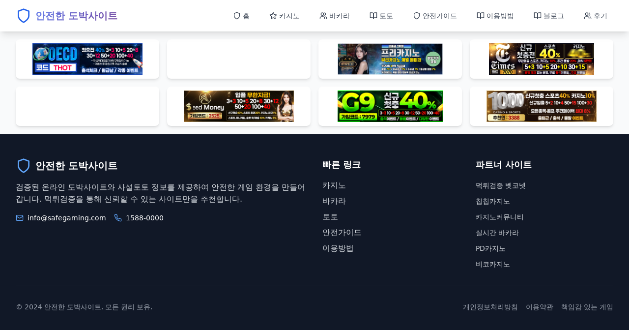

--- FILE ---
content_type: text/html
request_url: https://seoyo.kr/hello-world/
body_size: 1784
content:

<!doctype html>
<html lang="ko">
  <head>
    <meta charset="UTF-8" />
    <link rel="icon" type="image/svg+xml" href="/vite.svg" />
    <meta name="generator" content="Hostinger Horizons" />
    <meta name="viewport" content="width=device-width, initial-scale=1.0" />
    
    <!-- SEO 메타태그 -->
    <title>온라인 도박사이트에서 안전하게 즐기는 사설토토 | 검증된 카지노 추천</title>
    <meta name="description" content="안전한 온라인 도박사이트와 사설토토 추천. 검증된 카지노, 바카라, 토토사이트에서 안전하게 게임을 즐기세요. 먹튀검증 완료된 신뢰할 수 있는 도박사이트 정보를 제공합니다." />
    <meta name="keywords" content="도박사이트, 온라인카지노, 사설토토, 바카라사이트, 토토사이트, 먹튀검증, 안전놀이터, 카지노추천" />
    <meta name="robots" content="index, follow" />
    <meta name="author" content="안전한 도박사이트 가이드" />
    
    <!-- Open Graph 메타태그 -->
    <meta property="og:title" content="온라인 도박사이트에서 안전하게 즐기는 사설토토" />
    <meta property="og:description" content="검증된 안전한 도박사이트와 사설토토 추천. 신뢰할 수 있는 온라인 카지노에서 안전하게 게임을 즐기세요." />
    <meta property="og:type" content="website" />
    <meta property="og:locale" content="ko_KR" />
    
    <!-- 구조화된 데이터 -->
    <script type="application/ld+json">
    {
      "@context": "https://schema.org",
      "@type": "WebSite",
      "name": "안전한 도박사이트 가이드",
      "description": "검증된 온라인 도박사이트와 사설토토 추천 정보",
      "url": "https://example.com",
      "potentialAction": {
        "@type": "SearchAction",
        "target": "https://example.com/search?q={search_term_string}",
        "query-input": "required name=search_term_string"
      }
    }
    </script>
    <script type="module" crossorigin src="/assets/index-bdb76013.js"></script>
    <link rel="stylesheet" href="/assets/index-951b7d92.css">
    <script type="module">
window.onerror = (message, source, lineno, colno, errorObj) => {
	const errorDetails = errorObj ? JSON.stringify({
		name: errorObj.name,
		message: errorObj.message,
		stack: errorObj.stack,
		source,
		lineno,
		colno,
	}) : null;

	window.parent.postMessage({
		type: 'horizons-runtime-error',
		message,
		error: errorDetails
	}, '*');
};
</script>
    <script type="module">
const observer = new MutationObserver((mutations) => {
	for (const mutation of mutations) {
		for (const addedNode of mutation.addedNodes) {
			if (
				addedNode.nodeType === Node.ELEMENT_NODE &&
				(
					addedNode.tagName?.toLowerCase() === 'vite-error-overlay' ||
					addedNode.classList?.contains('backdrop')
				)
			) {
				handleViteOverlay(addedNode);
			}
		}
	}
});

observer.observe(document.documentElement, {
	childList: true,
	subtree: true
});

function handleViteOverlay(node) {
	if (!node.shadowRoot) {
		return;
	}

	const backdrop = node.shadowRoot.querySelector('.backdrop');

	if (backdrop) {
		const overlayHtml = backdrop.outerHTML;
		const parser = new DOMParser();
		const doc = parser.parseFromString(overlayHtml, 'text/html');
		const messageBodyElement = doc.querySelector('.message-body');
		const fileElement = doc.querySelector('.file');
		const messageText = messageBodyElement ? messageBodyElement.textContent.trim() : '';
		const fileText = fileElement ? fileElement.textContent.trim() : '';
		const error = messageText + (fileText ? ' File:' + fileText : '');

		window.parent.postMessage({
			type: 'horizons-vite-error',
			error,
		}, '*');
	}
}
</script>
    <script type="module">
const originalConsoleError = console.error;
console.error = function(...args) {
	originalConsoleError.apply(console, args);

	let errorString = '';

	for (let i = 0; i < args.length; i++) {
		const arg = args[i];
		if (arg instanceof Error) {
			errorString = arg.stack || `${arg.name}: ${arg.message}`;
			break;
		}
	}

	if (!errorString) {
		errorString = args.map(arg => typeof arg === 'object' ? JSON.stringify(arg) : String(arg)).join(' ');
	}

	window.parent.postMessage({
		type: 'horizons-console-error',
		error: errorString
	}, '*');
};
</script>
    <script type="module">
const originalFetch = window.fetch;

window.fetch = function(...args) {
	const url = args[0] instanceof Request ? args[0].url : args[0];

	// Skip WebSocket URLs
	if (url.startsWith('ws:') || url.startsWith('wss:')) {
		return originalFetch.apply(this, args);
	}

	return originalFetch.apply(this, args)
		.then(async response => {
			const contentType = response.headers.get('Content-Type') || '';

			// Exclude HTML document responses
			const isDocumentResponse =
				contentType.includes('text/html') ||
				contentType.includes('application/xhtml+xml');

			if (!response.ok && !isDocumentResponse) {
					const responseClone = response.clone();
					const errorFromRes = await responseClone.text();
					const requestUrl = response.url;
					console.error(`Fetch error from ${requestUrl}: ${errorFromRes}`);
			}

			return response;
		})
		.catch(error => {
			if (!url.match(/.html?$/i)) {
				console.error(error);
			}

			throw error;
		});
};
</script>
  </head>
  <body>
    <div id="root"></div>
    
  </body>
</html>


--- FILE ---
content_type: application/x-javascript
request_url: https://seoyo.kr/assets/index-bdb76013.js
body_size: 127266
content:
function kx(e,t){for(var n=0;n<t.length;n++){const r=t[n];if(typeof r!="string"&&!Array.isArray(r)){for(const i in r)if(i!=="default"&&!(i in e)){const s=Object.getOwnPropertyDescriptor(r,i);s&&Object.defineProperty(e,i,s.get?s:{enumerable:!0,get:()=>r[i]})}}}return Object.freeze(Object.defineProperty(e,Symbol.toStringTag,{value:"Module"}))}(function(){const t=document.createElement("link").relList;if(t&&t.supports&&t.supports("modulepreload"))return;for(const i of document.querySelectorAll('link[rel="modulepreload"]'))r(i);new MutationObserver(i=>{for(const s of i)if(s.type==="childList")for(const o of s.addedNodes)o.tagName==="LINK"&&o.rel==="modulepreload"&&r(o)}).observe(document,{childList:!0,subtree:!0});function n(i){const s={};return i.integrity&&(s.integrity=i.integrity),i.referrerPolicy&&(s.referrerPolicy=i.referrerPolicy),i.crossOrigin==="use-credentials"?s.credentials="include":i.crossOrigin==="anonymous"?s.credentials="omit":s.credentials="same-origin",s}function r(i){if(i.ep)return;i.ep=!0;const s=n(i);fetch(i.href,s)}})();function Bf(e){return e&&e.__esModule&&Object.prototype.hasOwnProperty.call(e,"default")?e.default:e}var Uf={exports:{}},ao={},$f={exports:{}},F={};/**
 * @license React
 * react.production.min.js
 *
 * Copyright (c) Facebook, Inc. and its affiliates.
 *
 * This source code is licensed under the MIT license found in the
 * LICENSE file in the root directory of this source tree.
 */var Ei=Symbol.for("react.element"),Px=Symbol.for("react.portal"),Cx=Symbol.for("react.fragment"),Tx=Symbol.for("react.strict_mode"),Ex=Symbol.for("react.profiler"),Rx=Symbol.for("react.provider"),Ax=Symbol.for("react.context"),Mx=Symbol.for("react.forward_ref"),Lx=Symbol.for("react.suspense"),Vx=Symbol.for("react.memo"),Dx=Symbol.for("react.lazy"),au=Symbol.iterator;function Ix(e){return e===null||typeof e!="object"?null:(e=au&&e[au]||e["@@iterator"],typeof e=="function"?e:null)}var Wf={isMounted:function(){return!1},enqueueForceUpdate:function(){},enqueueReplaceState:function(){},enqueueSetState:function(){}},Hf=Object.assign,Gf={};function Sr(e,t,n){this.props=e,this.context=t,this.refs=Gf,this.updater=n||Wf}Sr.prototype.isReactComponent={};Sr.prototype.setState=function(e,t){if(typeof e!="object"&&typeof e!="function"&&e!=null)throw Error("setState(...): takes an object of state variables to update or a function which returns an object of state variables.");this.updater.enqueueSetState(this,e,t,"setState")};Sr.prototype.forceUpdate=function(e){this.updater.enqueueForceUpdate(this,e,"forceUpdate")};function Kf(){}Kf.prototype=Sr.prototype;function Fl(e,t,n){this.props=e,this.context=t,this.refs=Gf,this.updater=n||Wf}var zl=Fl.prototype=new Kf;zl.constructor=Fl;Hf(zl,Sr.prototype);zl.isPureReactComponent=!0;var lu=Array.isArray,Qf=Object.prototype.hasOwnProperty,Bl={current:null},Yf={key:!0,ref:!0,__self:!0,__source:!0};function Xf(e,t,n){var r,i={},s=null,o=null;if(t!=null)for(r in t.ref!==void 0&&(o=t.ref),t.key!==void 0&&(s=""+t.key),t)Qf.call(t,r)&&!Yf.hasOwnProperty(r)&&(i[r]=t[r]);var l=arguments.length-2;if(l===1)i.children=n;else if(1<l){for(var c=Array(l),u=0;u<l;u++)c[u]=arguments[u+2];i.children=c}if(e&&e.defaultProps)for(r in l=e.defaultProps,l)i[r]===void 0&&(i[r]=l[r]);return{$$typeof:Ei,type:e,key:s,ref:o,props:i,_owner:Bl.current}}function _x(e,t){return{$$typeof:Ei,type:e.type,key:t,ref:e.ref,props:e.props,_owner:e._owner}}function Ul(e){return typeof e=="object"&&e!==null&&e.$$typeof===Ei}function Ox(e){var t={"=":"=0",":":"=2"};return"$"+e.replace(/[=:]/g,function(n){return t[n]})}var cu=/\/+/g;function Io(e,t){return typeof e=="object"&&e!==null&&e.key!=null?Ox(""+e.key):t.toString(36)}function ds(e,t,n,r,i){var s=typeof e;(s==="undefined"||s==="boolean")&&(e=null);var o=!1;if(e===null)o=!0;else switch(s){case"string":case"number":o=!0;break;case"object":switch(e.$$typeof){case Ei:case Px:o=!0}}if(o)return o=e,i=i(o),e=r===""?"."+Io(o,0):r,lu(i)?(n="",e!=null&&(n=e.replace(cu,"$&/")+"/"),ds(i,t,n,"",function(u){return u})):i!=null&&(Ul(i)&&(i=_x(i,n+(!i.key||o&&o.key===i.key?"":(""+i.key).replace(cu,"$&/")+"/")+e)),t.push(i)),1;if(o=0,r=r===""?".":r+":",lu(e))for(var l=0;l<e.length;l++){s=e[l];var c=r+Io(s,l);o+=ds(s,t,n,c,i)}else if(c=Ix(e),typeof c=="function")for(e=c.call(e),l=0;!(s=e.next()).done;)s=s.value,c=r+Io(s,l++),o+=ds(s,t,n,c,i);else if(s==="object")throw t=String(e),Error("Objects are not valid as a React child (found: "+(t==="[object Object]"?"object with keys {"+Object.keys(e).join(", ")+"}":t)+"). If you meant to render a collection of children, use an array instead.");return o}function Bi(e,t,n){if(e==null)return e;var r=[],i=0;return ds(e,r,"","",function(s){return t.call(n,s,i++)}),r}function Fx(e){if(e._status===-1){var t=e._result;t=t(),t.then(function(n){(e._status===0||e._status===-1)&&(e._status=1,e._result=n)},function(n){(e._status===0||e._status===-1)&&(e._status=2,e._result=n)}),e._status===-1&&(e._status=0,e._result=t)}if(e._status===1)return e._result.default;throw e._result}var Me={current:null},fs={transition:null},zx={ReactCurrentDispatcher:Me,ReactCurrentBatchConfig:fs,ReactCurrentOwner:Bl};function Zf(){throw Error("act(...) is not supported in production builds of React.")}F.Children={map:Bi,forEach:function(e,t,n){Bi(e,function(){t.apply(this,arguments)},n)},count:function(e){var t=0;return Bi(e,function(){t++}),t},toArray:function(e){return Bi(e,function(t){return t})||[]},only:function(e){if(!Ul(e))throw Error("React.Children.only expected to receive a single React element child.");return e}};F.Component=Sr;F.Fragment=Cx;F.Profiler=Ex;F.PureComponent=Fl;F.StrictMode=Tx;F.Suspense=Lx;F.__SECRET_INTERNALS_DO_NOT_USE_OR_YOU_WILL_BE_FIRED=zx;F.act=Zf;F.cloneElement=function(e,t,n){if(e==null)throw Error("React.cloneElement(...): The argument must be a React element, but you passed "+e+".");var r=Hf({},e.props),i=e.key,s=e.ref,o=e._owner;if(t!=null){if(t.ref!==void 0&&(s=t.ref,o=Bl.current),t.key!==void 0&&(i=""+t.key),e.type&&e.type.defaultProps)var l=e.type.defaultProps;for(c in t)Qf.call(t,c)&&!Yf.hasOwnProperty(c)&&(r[c]=t[c]===void 0&&l!==void 0?l[c]:t[c])}var c=arguments.length-2;if(c===1)r.children=n;else if(1<c){l=Array(c);for(var u=0;u<c;u++)l[u]=arguments[u+2];r.children=l}return{$$typeof:Ei,type:e.type,key:i,ref:s,props:r,_owner:o}};F.createContext=function(e){return e={$$typeof:Ax,_currentValue:e,_currentValue2:e,_threadCount:0,Provider:null,Consumer:null,_defaultValue:null,_globalName:null},e.Provider={$$typeof:Rx,_context:e},e.Consumer=e};F.createElement=Xf;F.createFactory=function(e){var t=Xf.bind(null,e);return t.type=e,t};F.createRef=function(){return{current:null}};F.forwardRef=function(e){return{$$typeof:Mx,render:e}};F.isValidElement=Ul;F.lazy=function(e){return{$$typeof:Dx,_payload:{_status:-1,_result:e},_init:Fx}};F.memo=function(e,t){return{$$typeof:Vx,type:e,compare:t===void 0?null:t}};F.startTransition=function(e){var t=fs.transition;fs.transition={};try{e()}finally{fs.transition=t}};F.unstable_act=Zf;F.useCallback=function(e,t){return Me.current.useCallback(e,t)};F.useContext=function(e){return Me.current.useContext(e)};F.useDebugValue=function(){};F.useDeferredValue=function(e){return Me.current.useDeferredValue(e)};F.useEffect=function(e,t){return Me.current.useEffect(e,t)};F.useId=function(){return Me.current.useId()};F.useImperativeHandle=function(e,t,n){return Me.current.useImperativeHandle(e,t,n)};F.useInsertionEffect=function(e,t){return Me.current.useInsertionEffect(e,t)};F.useLayoutEffect=function(e,t){return Me.current.useLayoutEffect(e,t)};F.useMemo=function(e,t){return Me.current.useMemo(e,t)};F.useReducer=function(e,t,n){return Me.current.useReducer(e,t,n)};F.useRef=function(e){return Me.current.useRef(e)};F.useState=function(e){return Me.current.useState(e)};F.useSyncExternalStore=function(e,t,n){return Me.current.useSyncExternalStore(e,t,n)};F.useTransition=function(){return Me.current.useTransition()};F.version="18.3.1";$f.exports=F;var w=$f.exports;const xe=Bf(w),qf=kx({__proto__:null,default:xe},[w]);/**
 * @license React
 * react-jsx-runtime.production.min.js
 *
 * Copyright (c) Facebook, Inc. and its affiliates.
 *
 * This source code is licensed under the MIT license found in the
 * LICENSE file in the root directory of this source tree.
 */var Bx=w,Ux=Symbol.for("react.element"),$x=Symbol.for("react.fragment"),Wx=Object.prototype.hasOwnProperty,Hx=Bx.__SECRET_INTERNALS_DO_NOT_USE_OR_YOU_WILL_BE_FIRED.ReactCurrentOwner,Gx={key:!0,ref:!0,__self:!0,__source:!0};function Jf(e,t,n){var r,i={},s=null,o=null;n!==void 0&&(s=""+n),t.key!==void 0&&(s=""+t.key),t.ref!==void 0&&(o=t.ref);for(r in t)Wx.call(t,r)&&!Gx.hasOwnProperty(r)&&(i[r]=t[r]);if(e&&e.defaultProps)for(r in t=e.defaultProps,t)i[r]===void 0&&(i[r]=t[r]);return{$$typeof:Ux,type:e,key:s,ref:o,props:i,_owner:Hx.current}}ao.Fragment=$x;ao.jsx=Jf;ao.jsxs=Jf;Uf.exports=ao;var a=Uf.exports,Sa={},em={exports:{}},Ye={},tm={exports:{}},nm={};/**
 * @license React
 * scheduler.production.min.js
 *
 * Copyright (c) Facebook, Inc. and its affiliates.
 *
 * This source code is licensed under the MIT license found in the
 * LICENSE file in the root directory of this source tree.
 */(function(e){function t(T,A){var O=T.length;T.push(A);e:for(;0<O;){var D=O-1>>>1,U=T[D];if(0<i(U,A))T[D]=A,T[O]=U,O=D;else break e}}function n(T){return T.length===0?null:T[0]}function r(T){if(T.length===0)return null;var A=T[0],O=T.pop();if(O!==A){T[0]=O;e:for(var D=0,U=T.length,Q=U>>>1;D<Q;){var Be=2*(D+1)-1,Wn=T[Be],Ue=Be+1,hn=T[Ue];if(0>i(Wn,O))Ue<U&&0>i(hn,Wn)?(T[D]=hn,T[Ue]=O,D=Ue):(T[D]=Wn,T[Be]=O,D=Be);else if(Ue<U&&0>i(hn,O))T[D]=hn,T[Ue]=O,D=Ue;else break e}}return A}function i(T,A){var O=T.sortIndex-A.sortIndex;return O!==0?O:T.id-A.id}if(typeof performance=="object"&&typeof performance.now=="function"){var s=performance;e.unstable_now=function(){return s.now()}}else{var o=Date,l=o.now();e.unstable_now=function(){return o.now()-l}}var c=[],u=[],d=1,f=null,m=3,g=!1,v=!1,y=!1,j=typeof setTimeout=="function"?setTimeout:null,x=typeof clearTimeout=="function"?clearTimeout:null,h=typeof setImmediate<"u"?setImmediate:null;typeof navigator<"u"&&navigator.scheduling!==void 0&&navigator.scheduling.isInputPending!==void 0&&navigator.scheduling.isInputPending.bind(navigator.scheduling);function p(T){for(var A=n(u);A!==null;){if(A.callback===null)r(u);else if(A.startTime<=T)r(u),A.sortIndex=A.expirationTime,t(c,A);else break;A=n(u)}}function N(T){if(y=!1,p(T),!v)if(n(c)!==null)v=!0,B(b);else{var A=n(u);A!==null&&ce(N,A.startTime-T)}}function b(T,A){v=!1,y&&(y=!1,x(P),P=-1),g=!0;var O=m;try{for(p(A),f=n(c);f!==null&&(!(f.expirationTime>A)||T&&!W());){var D=f.callback;if(typeof D=="function"){f.callback=null,m=f.priorityLevel;var U=D(f.expirationTime<=A);A=e.unstable_now(),typeof U=="function"?f.callback=U:f===n(c)&&r(c),p(A)}else r(c);f=n(c)}if(f!==null)var Q=!0;else{var Be=n(u);Be!==null&&ce(N,Be.startTime-A),Q=!1}return Q}finally{f=null,m=O,g=!1}}var k=!1,S=null,P=-1,M=5,L=-1;function W(){return!(e.unstable_now()-L<M)}function I(){if(S!==null){var T=e.unstable_now();L=T;var A=!0;try{A=S(!0,T)}finally{A?ne():(k=!1,S=null)}}else k=!1}var ne;if(typeof h=="function")ne=function(){h(I)};else if(typeof MessageChannel<"u"){var R=new MessageChannel,ee=R.port2;R.port1.onmessage=I,ne=function(){ee.postMessage(null)}}else ne=function(){j(I,0)};function B(T){S=T,k||(k=!0,ne())}function ce(T,A){P=j(function(){T(e.unstable_now())},A)}e.unstable_IdlePriority=5,e.unstable_ImmediatePriority=1,e.unstable_LowPriority=4,e.unstable_NormalPriority=3,e.unstable_Profiling=null,e.unstable_UserBlockingPriority=2,e.unstable_cancelCallback=function(T){T.callback=null},e.unstable_continueExecution=function(){v||g||(v=!0,B(b))},e.unstable_forceFrameRate=function(T){0>T||125<T?console.error("forceFrameRate takes a positive int between 0 and 125, forcing frame rates higher than 125 fps is not supported"):M=0<T?Math.floor(1e3/T):5},e.unstable_getCurrentPriorityLevel=function(){return m},e.unstable_getFirstCallbackNode=function(){return n(c)},e.unstable_next=function(T){switch(m){case 1:case 2:case 3:var A=3;break;default:A=m}var O=m;m=A;try{return T()}finally{m=O}},e.unstable_pauseExecution=function(){},e.unstable_requestPaint=function(){},e.unstable_runWithPriority=function(T,A){switch(T){case 1:case 2:case 3:case 4:case 5:break;default:T=3}var O=m;m=T;try{return A()}finally{m=O}},e.unstable_scheduleCallback=function(T,A,O){var D=e.unstable_now();switch(typeof O=="object"&&O!==null?(O=O.delay,O=typeof O=="number"&&0<O?D+O:D):O=D,T){case 1:var U=-1;break;case 2:U=250;break;case 5:U=1073741823;break;case 4:U=1e4;break;default:U=5e3}return U=O+U,T={id:d++,callback:A,priorityLevel:T,startTime:O,expirationTime:U,sortIndex:-1},O>D?(T.sortIndex=O,t(u,T),n(c)===null&&T===n(u)&&(y?(x(P),P=-1):y=!0,ce(N,O-D))):(T.sortIndex=U,t(c,T),v||g||(v=!0,B(b))),T},e.unstable_shouldYield=W,e.unstable_wrapCallback=function(T){var A=m;return function(){var O=m;m=A;try{return T.apply(this,arguments)}finally{m=O}}}})(nm);tm.exports=nm;var Kx=tm.exports;/**
 * @license React
 * react-dom.production.min.js
 *
 * Copyright (c) Facebook, Inc. and its affiliates.
 *
 * This source code is licensed under the MIT license found in the
 * LICENSE file in the root directory of this source tree.
 */var Qx=w,Ke=Kx;function C(e){for(var t="https://reactjs.org/docs/error-decoder.html?invariant="+e,n=1;n<arguments.length;n++)t+="&args[]="+encodeURIComponent(arguments[n]);return"Minified React error #"+e+"; visit "+t+" for the full message or use the non-minified dev environment for full errors and additional helpful warnings."}var rm=new Set,ii={};function In(e,t){hr(e,t),hr(e+"Capture",t)}function hr(e,t){for(ii[e]=t,e=0;e<t.length;e++)rm.add(t[e])}var Rt=!(typeof window>"u"||typeof window.document>"u"||typeof window.document.createElement>"u"),ka=Object.prototype.hasOwnProperty,Yx=/^[:A-Z_a-z\u00C0-\u00D6\u00D8-\u00F6\u00F8-\u02FF\u0370-\u037D\u037F-\u1FFF\u200C-\u200D\u2070-\u218F\u2C00-\u2FEF\u3001-\uD7FF\uF900-\uFDCF\uFDF0-\uFFFD][:A-Z_a-z\u00C0-\u00D6\u00D8-\u00F6\u00F8-\u02FF\u0370-\u037D\u037F-\u1FFF\u200C-\u200D\u2070-\u218F\u2C00-\u2FEF\u3001-\uD7FF\uF900-\uFDCF\uFDF0-\uFFFD\-.0-9\u00B7\u0300-\u036F\u203F-\u2040]*$/,uu={},du={};function Xx(e){return ka.call(du,e)?!0:ka.call(uu,e)?!1:Yx.test(e)?du[e]=!0:(uu[e]=!0,!1)}function Zx(e,t,n,r){if(n!==null&&n.type===0)return!1;switch(typeof t){case"function":case"symbol":return!0;case"boolean":return r?!1:n!==null?!n.acceptsBooleans:(e=e.toLowerCase().slice(0,5),e!=="data-"&&e!=="aria-");default:return!1}}function qx(e,t,n,r){if(t===null||typeof t>"u"||Zx(e,t,n,r))return!0;if(r)return!1;if(n!==null)switch(n.type){case 3:return!t;case 4:return t===!1;case 5:return isNaN(t);case 6:return isNaN(t)||1>t}return!1}function Le(e,t,n,r,i,s,o){this.acceptsBooleans=t===2||t===3||t===4,this.attributeName=r,this.attributeNamespace=i,this.mustUseProperty=n,this.propertyName=e,this.type=t,this.sanitizeURL=s,this.removeEmptyString=o}var je={};"children dangerouslySetInnerHTML defaultValue defaultChecked innerHTML suppressContentEditableWarning suppressHydrationWarning style".split(" ").forEach(function(e){je[e]=new Le(e,0,!1,e,null,!1,!1)});[["acceptCharset","accept-charset"],["className","class"],["htmlFor","for"],["httpEquiv","http-equiv"]].forEach(function(e){var t=e[0];je[t]=new Le(t,1,!1,e[1],null,!1,!1)});["contentEditable","draggable","spellCheck","value"].forEach(function(e){je[e]=new Le(e,2,!1,e.toLowerCase(),null,!1,!1)});["autoReverse","externalResourcesRequired","focusable","preserveAlpha"].forEach(function(e){je[e]=new Le(e,2,!1,e,null,!1,!1)});"allowFullScreen async autoFocus autoPlay controls default defer disabled disablePictureInPicture disableRemotePlayback formNoValidate hidden loop noModule noValidate open playsInline readOnly required reversed scoped seamless itemScope".split(" ").forEach(function(e){je[e]=new Le(e,3,!1,e.toLowerCase(),null,!1,!1)});["checked","multiple","muted","selected"].forEach(function(e){je[e]=new Le(e,3,!0,e,null,!1,!1)});["capture","download"].forEach(function(e){je[e]=new Le(e,4,!1,e,null,!1,!1)});["cols","rows","size","span"].forEach(function(e){je[e]=new Le(e,6,!1,e,null,!1,!1)});["rowSpan","start"].forEach(function(e){je[e]=new Le(e,5,!1,e.toLowerCase(),null,!1,!1)});var $l=/[\-:]([a-z])/g;function Wl(e){return e[1].toUpperCase()}"accent-height alignment-baseline arabic-form baseline-shift cap-height clip-path clip-rule color-interpolation color-interpolation-filters color-profile color-rendering dominant-baseline enable-background fill-opacity fill-rule flood-color flood-opacity font-family font-size font-size-adjust font-stretch font-style font-variant font-weight glyph-name glyph-orientation-horizontal glyph-orientation-vertical horiz-adv-x horiz-origin-x image-rendering letter-spacing lighting-color marker-end marker-mid marker-start overline-position overline-thickness paint-order panose-1 pointer-events rendering-intent shape-rendering stop-color stop-opacity strikethrough-position strikethrough-thickness stroke-dasharray stroke-dashoffset stroke-linecap stroke-linejoin stroke-miterlimit stroke-opacity stroke-width text-anchor text-decoration text-rendering underline-position underline-thickness unicode-bidi unicode-range units-per-em v-alphabetic v-hanging v-ideographic v-mathematical vector-effect vert-adv-y vert-origin-x vert-origin-y word-spacing writing-mode xmlns:xlink x-height".split(" ").forEach(function(e){var t=e.replace($l,Wl);je[t]=new Le(t,1,!1,e,null,!1,!1)});"xlink:actuate xlink:arcrole xlink:role xlink:show xlink:title xlink:type".split(" ").forEach(function(e){var t=e.replace($l,Wl);je[t]=new Le(t,1,!1,e,"http://www.w3.org/1999/xlink",!1,!1)});["xml:base","xml:lang","xml:space"].forEach(function(e){var t=e.replace($l,Wl);je[t]=new Le(t,1,!1,e,"http://www.w3.org/XML/1998/namespace",!1,!1)});["tabIndex","crossOrigin"].forEach(function(e){je[e]=new Le(e,1,!1,e.toLowerCase(),null,!1,!1)});je.xlinkHref=new Le("xlinkHref",1,!1,"xlink:href","http://www.w3.org/1999/xlink",!0,!1);["src","href","action","formAction"].forEach(function(e){je[e]=new Le(e,1,!1,e.toLowerCase(),null,!0,!0)});function Hl(e,t,n,r){var i=je.hasOwnProperty(t)?je[t]:null;(i!==null?i.type!==0:r||!(2<t.length)||t[0]!=="o"&&t[0]!=="O"||t[1]!=="n"&&t[1]!=="N")&&(qx(t,n,i,r)&&(n=null),r||i===null?Xx(t)&&(n===null?e.removeAttribute(t):e.setAttribute(t,""+n)):i.mustUseProperty?e[i.propertyName]=n===null?i.type===3?!1:"":n:(t=i.attributeName,r=i.attributeNamespace,n===null?e.removeAttribute(t):(i=i.type,n=i===3||i===4&&n===!0?"":""+n,r?e.setAttributeNS(r,t,n):e.setAttribute(t,n))))}var Dt=Qx.__SECRET_INTERNALS_DO_NOT_USE_OR_YOU_WILL_BE_FIRED,Ui=Symbol.for("react.element"),Gn=Symbol.for("react.portal"),Kn=Symbol.for("react.fragment"),Gl=Symbol.for("react.strict_mode"),Pa=Symbol.for("react.profiler"),im=Symbol.for("react.provider"),sm=Symbol.for("react.context"),Kl=Symbol.for("react.forward_ref"),Ca=Symbol.for("react.suspense"),Ta=Symbol.for("react.suspense_list"),Ql=Symbol.for("react.memo"),Ft=Symbol.for("react.lazy"),om=Symbol.for("react.offscreen"),fu=Symbol.iterator;function Tr(e){return e===null||typeof e!="object"?null:(e=fu&&e[fu]||e["@@iterator"],typeof e=="function"?e:null)}var oe=Object.assign,_o;function zr(e){if(_o===void 0)try{throw Error()}catch(n){var t=n.stack.trim().match(/\n( *(at )?)/);_o=t&&t[1]||""}return`
`+_o+e}var Oo=!1;function Fo(e,t){if(!e||Oo)return"";Oo=!0;var n=Error.prepareStackTrace;Error.prepareStackTrace=void 0;try{if(t)if(t=function(){throw Error()},Object.defineProperty(t.prototype,"props",{set:function(){throw Error()}}),typeof Reflect=="object"&&Reflect.construct){try{Reflect.construct(t,[])}catch(u){var r=u}Reflect.construct(e,[],t)}else{try{t.call()}catch(u){r=u}e.call(t.prototype)}else{try{throw Error()}catch(u){r=u}e()}}catch(u){if(u&&r&&typeof u.stack=="string"){for(var i=u.stack.split(`
`),s=r.stack.split(`
`),o=i.length-1,l=s.length-1;1<=o&&0<=l&&i[o]!==s[l];)l--;for(;1<=o&&0<=l;o--,l--)if(i[o]!==s[l]){if(o!==1||l!==1)do if(o--,l--,0>l||i[o]!==s[l]){var c=`
`+i[o].replace(" at new "," at ");return e.displayName&&c.includes("<anonymous>")&&(c=c.replace("<anonymous>",e.displayName)),c}while(1<=o&&0<=l);break}}}finally{Oo=!1,Error.prepareStackTrace=n}return(e=e?e.displayName||e.name:"")?zr(e):""}function Jx(e){switch(e.tag){case 5:return zr(e.type);case 16:return zr("Lazy");case 13:return zr("Suspense");case 19:return zr("SuspenseList");case 0:case 2:case 15:return e=Fo(e.type,!1),e;case 11:return e=Fo(e.type.render,!1),e;case 1:return e=Fo(e.type,!0),e;default:return""}}function Ea(e){if(e==null)return null;if(typeof e=="function")return e.displayName||e.name||null;if(typeof e=="string")return e;switch(e){case Kn:return"Fragment";case Gn:return"Portal";case Pa:return"Profiler";case Gl:return"StrictMode";case Ca:return"Suspense";case Ta:return"SuspenseList"}if(typeof e=="object")switch(e.$$typeof){case sm:return(e.displayName||"Context")+".Consumer";case im:return(e._context.displayName||"Context")+".Provider";case Kl:var t=e.render;return e=e.displayName,e||(e=t.displayName||t.name||"",e=e!==""?"ForwardRef("+e+")":"ForwardRef"),e;case Ql:return t=e.displayName||null,t!==null?t:Ea(e.type)||"Memo";case Ft:t=e._payload,e=e._init;try{return Ea(e(t))}catch{}}return null}function e0(e){var t=e.type;switch(e.tag){case 24:return"Cache";case 9:return(t.displayName||"Context")+".Consumer";case 10:return(t._context.displayName||"Context")+".Provider";case 18:return"DehydratedFragment";case 11:return e=t.render,e=e.displayName||e.name||"",t.displayName||(e!==""?"ForwardRef("+e+")":"ForwardRef");case 7:return"Fragment";case 5:return t;case 4:return"Portal";case 3:return"Root";case 6:return"Text";case 16:return Ea(t);case 8:return t===Gl?"StrictMode":"Mode";case 22:return"Offscreen";case 12:return"Profiler";case 21:return"Scope";case 13:return"Suspense";case 19:return"SuspenseList";case 25:return"TracingMarker";case 1:case 0:case 17:case 2:case 14:case 15:if(typeof t=="function")return t.displayName||t.name||null;if(typeof t=="string")return t}return null}function sn(e){switch(typeof e){case"boolean":case"number":case"string":case"undefined":return e;case"object":return e;default:return""}}function am(e){var t=e.type;return(e=e.nodeName)&&e.toLowerCase()==="input"&&(t==="checkbox"||t==="radio")}function t0(e){var t=am(e)?"checked":"value",n=Object.getOwnPropertyDescriptor(e.constructor.prototype,t),r=""+e[t];if(!e.hasOwnProperty(t)&&typeof n<"u"&&typeof n.get=="function"&&typeof n.set=="function"){var i=n.get,s=n.set;return Object.defineProperty(e,t,{configurable:!0,get:function(){return i.call(this)},set:function(o){r=""+o,s.call(this,o)}}),Object.defineProperty(e,t,{enumerable:n.enumerable}),{getValue:function(){return r},setValue:function(o){r=""+o},stopTracking:function(){e._valueTracker=null,delete e[t]}}}}function $i(e){e._valueTracker||(e._valueTracker=t0(e))}function lm(e){if(!e)return!1;var t=e._valueTracker;if(!t)return!0;var n=t.getValue(),r="";return e&&(r=am(e)?e.checked?"true":"false":e.value),e=r,e!==n?(t.setValue(e),!0):!1}function ks(e){if(e=e||(typeof document<"u"?document:void 0),typeof e>"u")return null;try{return e.activeElement||e.body}catch{return e.body}}function Ra(e,t){var n=t.checked;return oe({},t,{defaultChecked:void 0,defaultValue:void 0,value:void 0,checked:n??e._wrapperState.initialChecked})}function mu(e,t){var n=t.defaultValue==null?"":t.defaultValue,r=t.checked!=null?t.checked:t.defaultChecked;n=sn(t.value!=null?t.value:n),e._wrapperState={initialChecked:r,initialValue:n,controlled:t.type==="checkbox"||t.type==="radio"?t.checked!=null:t.value!=null}}function cm(e,t){t=t.checked,t!=null&&Hl(e,"checked",t,!1)}function Aa(e,t){cm(e,t);var n=sn(t.value),r=t.type;if(n!=null)r==="number"?(n===0&&e.value===""||e.value!=n)&&(e.value=""+n):e.value!==""+n&&(e.value=""+n);else if(r==="submit"||r==="reset"){e.removeAttribute("value");return}t.hasOwnProperty("value")?Ma(e,t.type,n):t.hasOwnProperty("defaultValue")&&Ma(e,t.type,sn(t.defaultValue)),t.checked==null&&t.defaultChecked!=null&&(e.defaultChecked=!!t.defaultChecked)}function hu(e,t,n){if(t.hasOwnProperty("value")||t.hasOwnProperty("defaultValue")){var r=t.type;if(!(r!=="submit"&&r!=="reset"||t.value!==void 0&&t.value!==null))return;t=""+e._wrapperState.initialValue,n||t===e.value||(e.value=t),e.defaultValue=t}n=e.name,n!==""&&(e.name=""),e.defaultChecked=!!e._wrapperState.initialChecked,n!==""&&(e.name=n)}function Ma(e,t,n){(t!=="number"||ks(e.ownerDocument)!==e)&&(n==null?e.defaultValue=""+e._wrapperState.initialValue:e.defaultValue!==""+n&&(e.defaultValue=""+n))}var Br=Array.isArray;function lr(e,t,n,r){if(e=e.options,t){t={};for(var i=0;i<n.length;i++)t["$"+n[i]]=!0;for(n=0;n<e.length;n++)i=t.hasOwnProperty("$"+e[n].value),e[n].selected!==i&&(e[n].selected=i),i&&r&&(e[n].defaultSelected=!0)}else{for(n=""+sn(n),t=null,i=0;i<e.length;i++){if(e[i].value===n){e[i].selected=!0,r&&(e[i].defaultSelected=!0);return}t!==null||e[i].disabled||(t=e[i])}t!==null&&(t.selected=!0)}}function La(e,t){if(t.dangerouslySetInnerHTML!=null)throw Error(C(91));return oe({},t,{value:void 0,defaultValue:void 0,children:""+e._wrapperState.initialValue})}function pu(e,t){var n=t.value;if(n==null){if(n=t.children,t=t.defaultValue,n!=null){if(t!=null)throw Error(C(92));if(Br(n)){if(1<n.length)throw Error(C(93));n=n[0]}t=n}t==null&&(t=""),n=t}e._wrapperState={initialValue:sn(n)}}function um(e,t){var n=sn(t.value),r=sn(t.defaultValue);n!=null&&(n=""+n,n!==e.value&&(e.value=n),t.defaultValue==null&&e.defaultValue!==n&&(e.defaultValue=n)),r!=null&&(e.defaultValue=""+r)}function gu(e){var t=e.textContent;t===e._wrapperState.initialValue&&t!==""&&t!==null&&(e.value=t)}function dm(e){switch(e){case"svg":return"http://www.w3.org/2000/svg";case"math":return"http://www.w3.org/1998/Math/MathML";default:return"http://www.w3.org/1999/xhtml"}}function Va(e,t){return e==null||e==="http://www.w3.org/1999/xhtml"?dm(t):e==="http://www.w3.org/2000/svg"&&t==="foreignObject"?"http://www.w3.org/1999/xhtml":e}var Wi,fm=function(e){return typeof MSApp<"u"&&MSApp.execUnsafeLocalFunction?function(t,n,r,i){MSApp.execUnsafeLocalFunction(function(){return e(t,n,r,i)})}:e}(function(e,t){if(e.namespaceURI!=="http://www.w3.org/2000/svg"||"innerHTML"in e)e.innerHTML=t;else{for(Wi=Wi||document.createElement("div"),Wi.innerHTML="<svg>"+t.valueOf().toString()+"</svg>",t=Wi.firstChild;e.firstChild;)e.removeChild(e.firstChild);for(;t.firstChild;)e.appendChild(t.firstChild)}});function si(e,t){if(t){var n=e.firstChild;if(n&&n===e.lastChild&&n.nodeType===3){n.nodeValue=t;return}}e.textContent=t}var Hr={animationIterationCount:!0,aspectRatio:!0,borderImageOutset:!0,borderImageSlice:!0,borderImageWidth:!0,boxFlex:!0,boxFlexGroup:!0,boxOrdinalGroup:!0,columnCount:!0,columns:!0,flex:!0,flexGrow:!0,flexPositive:!0,flexShrink:!0,flexNegative:!0,flexOrder:!0,gridArea:!0,gridRow:!0,gridRowEnd:!0,gridRowSpan:!0,gridRowStart:!0,gridColumn:!0,gridColumnEnd:!0,gridColumnSpan:!0,gridColumnStart:!0,fontWeight:!0,lineClamp:!0,lineHeight:!0,opacity:!0,order:!0,orphans:!0,tabSize:!0,widows:!0,zIndex:!0,zoom:!0,fillOpacity:!0,floodOpacity:!0,stopOpacity:!0,strokeDasharray:!0,strokeDashoffset:!0,strokeMiterlimit:!0,strokeOpacity:!0,strokeWidth:!0},n0=["Webkit","ms","Moz","O"];Object.keys(Hr).forEach(function(e){n0.forEach(function(t){t=t+e.charAt(0).toUpperCase()+e.substring(1),Hr[t]=Hr[e]})});function mm(e,t,n){return t==null||typeof t=="boolean"||t===""?"":n||typeof t!="number"||t===0||Hr.hasOwnProperty(e)&&Hr[e]?(""+t).trim():t+"px"}function hm(e,t){e=e.style;for(var n in t)if(t.hasOwnProperty(n)){var r=n.indexOf("--")===0,i=mm(n,t[n],r);n==="float"&&(n="cssFloat"),r?e.setProperty(n,i):e[n]=i}}var r0=oe({menuitem:!0},{area:!0,base:!0,br:!0,col:!0,embed:!0,hr:!0,img:!0,input:!0,keygen:!0,link:!0,meta:!0,param:!0,source:!0,track:!0,wbr:!0});function Da(e,t){if(t){if(r0[e]&&(t.children!=null||t.dangerouslySetInnerHTML!=null))throw Error(C(137,e));if(t.dangerouslySetInnerHTML!=null){if(t.children!=null)throw Error(C(60));if(typeof t.dangerouslySetInnerHTML!="object"||!("__html"in t.dangerouslySetInnerHTML))throw Error(C(61))}if(t.style!=null&&typeof t.style!="object")throw Error(C(62))}}function Ia(e,t){if(e.indexOf("-")===-1)return typeof t.is=="string";switch(e){case"annotation-xml":case"color-profile":case"font-face":case"font-face-src":case"font-face-uri":case"font-face-format":case"font-face-name":case"missing-glyph":return!1;default:return!0}}var _a=null;function Yl(e){return e=e.target||e.srcElement||window,e.correspondingUseElement&&(e=e.correspondingUseElement),e.nodeType===3?e.parentNode:e}var Oa=null,cr=null,ur=null;function xu(e){if(e=Mi(e)){if(typeof Oa!="function")throw Error(C(280));var t=e.stateNode;t&&(t=mo(t),Oa(e.stateNode,e.type,t))}}function pm(e){cr?ur?ur.push(e):ur=[e]:cr=e}function gm(){if(cr){var e=cr,t=ur;if(ur=cr=null,xu(e),t)for(e=0;e<t.length;e++)xu(t[e])}}function xm(e,t){return e(t)}function ym(){}var zo=!1;function vm(e,t,n){if(zo)return e(t,n);zo=!0;try{return xm(e,t,n)}finally{zo=!1,(cr!==null||ur!==null)&&(ym(),gm())}}function oi(e,t){var n=e.stateNode;if(n===null)return null;var r=mo(n);if(r===null)return null;n=r[t];e:switch(t){case"onClick":case"onClickCapture":case"onDoubleClick":case"onDoubleClickCapture":case"onMouseDown":case"onMouseDownCapture":case"onMouseMove":case"onMouseMoveCapture":case"onMouseUp":case"onMouseUpCapture":case"onMouseEnter":(r=!r.disabled)||(e=e.type,r=!(e==="button"||e==="input"||e==="select"||e==="textarea")),e=!r;break e;default:e=!1}if(e)return null;if(n&&typeof n!="function")throw Error(C(231,t,typeof n));return n}var Fa=!1;if(Rt)try{var Er={};Object.defineProperty(Er,"passive",{get:function(){Fa=!0}}),window.addEventListener("test",Er,Er),window.removeEventListener("test",Er,Er)}catch{Fa=!1}function i0(e,t,n,r,i,s,o,l,c){var u=Array.prototype.slice.call(arguments,3);try{t.apply(n,u)}catch(d){this.onError(d)}}var Gr=!1,Ps=null,Cs=!1,za=null,s0={onError:function(e){Gr=!0,Ps=e}};function o0(e,t,n,r,i,s,o,l,c){Gr=!1,Ps=null,i0.apply(s0,arguments)}function a0(e,t,n,r,i,s,o,l,c){if(o0.apply(this,arguments),Gr){if(Gr){var u=Ps;Gr=!1,Ps=null}else throw Error(C(198));Cs||(Cs=!0,za=u)}}function _n(e){var t=e,n=e;if(e.alternate)for(;t.return;)t=t.return;else{e=t;do t=e,t.flags&4098&&(n=t.return),e=t.return;while(e)}return t.tag===3?n:null}function wm(e){if(e.tag===13){var t=e.memoizedState;if(t===null&&(e=e.alternate,e!==null&&(t=e.memoizedState)),t!==null)return t.dehydrated}return null}function yu(e){if(_n(e)!==e)throw Error(C(188))}function l0(e){var t=e.alternate;if(!t){if(t=_n(e),t===null)throw Error(C(188));return t!==e?null:e}for(var n=e,r=t;;){var i=n.return;if(i===null)break;var s=i.alternate;if(s===null){if(r=i.return,r!==null){n=r;continue}break}if(i.child===s.child){for(s=i.child;s;){if(s===n)return yu(i),e;if(s===r)return yu(i),t;s=s.sibling}throw Error(C(188))}if(n.return!==r.return)n=i,r=s;else{for(var o=!1,l=i.child;l;){if(l===n){o=!0,n=i,r=s;break}if(l===r){o=!0,r=i,n=s;break}l=l.sibling}if(!o){for(l=s.child;l;){if(l===n){o=!0,n=s,r=i;break}if(l===r){o=!0,r=s,n=i;break}l=l.sibling}if(!o)throw Error(C(189))}}if(n.alternate!==r)throw Error(C(190))}if(n.tag!==3)throw Error(C(188));return n.stateNode.current===n?e:t}function jm(e){return e=l0(e),e!==null?Nm(e):null}function Nm(e){if(e.tag===5||e.tag===6)return e;for(e=e.child;e!==null;){var t=Nm(e);if(t!==null)return t;e=e.sibling}return null}var bm=Ke.unstable_scheduleCallback,vu=Ke.unstable_cancelCallback,c0=Ke.unstable_shouldYield,u0=Ke.unstable_requestPaint,ue=Ke.unstable_now,d0=Ke.unstable_getCurrentPriorityLevel,Xl=Ke.unstable_ImmediatePriority,Sm=Ke.unstable_UserBlockingPriority,Ts=Ke.unstable_NormalPriority,f0=Ke.unstable_LowPriority,km=Ke.unstable_IdlePriority,lo=null,gt=null;function m0(e){if(gt&&typeof gt.onCommitFiberRoot=="function")try{gt.onCommitFiberRoot(lo,e,void 0,(e.current.flags&128)===128)}catch{}}var ut=Math.clz32?Math.clz32:g0,h0=Math.log,p0=Math.LN2;function g0(e){return e>>>=0,e===0?32:31-(h0(e)/p0|0)|0}var Hi=64,Gi=4194304;function Ur(e){switch(e&-e){case 1:return 1;case 2:return 2;case 4:return 4;case 8:return 8;case 16:return 16;case 32:return 32;case 64:case 128:case 256:case 512:case 1024:case 2048:case 4096:case 8192:case 16384:case 32768:case 65536:case 131072:case 262144:case 524288:case 1048576:case 2097152:return e&4194240;case 4194304:case 8388608:case 16777216:case 33554432:case 67108864:return e&130023424;case 134217728:return 134217728;case 268435456:return 268435456;case 536870912:return 536870912;case 1073741824:return 1073741824;default:return e}}function Es(e,t){var n=e.pendingLanes;if(n===0)return 0;var r=0,i=e.suspendedLanes,s=e.pingedLanes,o=n&268435455;if(o!==0){var l=o&~i;l!==0?r=Ur(l):(s&=o,s!==0&&(r=Ur(s)))}else o=n&~i,o!==0?r=Ur(o):s!==0&&(r=Ur(s));if(r===0)return 0;if(t!==0&&t!==r&&!(t&i)&&(i=r&-r,s=t&-t,i>=s||i===16&&(s&4194240)!==0))return t;if(r&4&&(r|=n&16),t=e.entangledLanes,t!==0)for(e=e.entanglements,t&=r;0<t;)n=31-ut(t),i=1<<n,r|=e[n],t&=~i;return r}function x0(e,t){switch(e){case 1:case 2:case 4:return t+250;case 8:case 16:case 32:case 64:case 128:case 256:case 512:case 1024:case 2048:case 4096:case 8192:case 16384:case 32768:case 65536:case 131072:case 262144:case 524288:case 1048576:case 2097152:return t+5e3;case 4194304:case 8388608:case 16777216:case 33554432:case 67108864:return-1;case 134217728:case 268435456:case 536870912:case 1073741824:return-1;default:return-1}}function y0(e,t){for(var n=e.suspendedLanes,r=e.pingedLanes,i=e.expirationTimes,s=e.pendingLanes;0<s;){var o=31-ut(s),l=1<<o,c=i[o];c===-1?(!(l&n)||l&r)&&(i[o]=x0(l,t)):c<=t&&(e.expiredLanes|=l),s&=~l}}function Ba(e){return e=e.pendingLanes&-1073741825,e!==0?e:e&1073741824?1073741824:0}function Pm(){var e=Hi;return Hi<<=1,!(Hi&4194240)&&(Hi=64),e}function Bo(e){for(var t=[],n=0;31>n;n++)t.push(e);return t}function Ri(e,t,n){e.pendingLanes|=t,t!==536870912&&(e.suspendedLanes=0,e.pingedLanes=0),e=e.eventTimes,t=31-ut(t),e[t]=n}function v0(e,t){var n=e.pendingLanes&~t;e.pendingLanes=t,e.suspendedLanes=0,e.pingedLanes=0,e.expiredLanes&=t,e.mutableReadLanes&=t,e.entangledLanes&=t,t=e.entanglements;var r=e.eventTimes;for(e=e.expirationTimes;0<n;){var i=31-ut(n),s=1<<i;t[i]=0,r[i]=-1,e[i]=-1,n&=~s}}function Zl(e,t){var n=e.entangledLanes|=t;for(e=e.entanglements;n;){var r=31-ut(n),i=1<<r;i&t|e[r]&t&&(e[r]|=t),n&=~i}}var G=0;function Cm(e){return e&=-e,1<e?4<e?e&268435455?16:536870912:4:1}var Tm,ql,Em,Rm,Am,Ua=!1,Ki=[],Kt=null,Qt=null,Yt=null,ai=new Map,li=new Map,Ut=[],w0="mousedown mouseup touchcancel touchend touchstart auxclick dblclick pointercancel pointerdown pointerup dragend dragstart drop compositionend compositionstart keydown keypress keyup input textInput copy cut paste click change contextmenu reset submit".split(" ");function wu(e,t){switch(e){case"focusin":case"focusout":Kt=null;break;case"dragenter":case"dragleave":Qt=null;break;case"mouseover":case"mouseout":Yt=null;break;case"pointerover":case"pointerout":ai.delete(t.pointerId);break;case"gotpointercapture":case"lostpointercapture":li.delete(t.pointerId)}}function Rr(e,t,n,r,i,s){return e===null||e.nativeEvent!==s?(e={blockedOn:t,domEventName:n,eventSystemFlags:r,nativeEvent:s,targetContainers:[i]},t!==null&&(t=Mi(t),t!==null&&ql(t)),e):(e.eventSystemFlags|=r,t=e.targetContainers,i!==null&&t.indexOf(i)===-1&&t.push(i),e)}function j0(e,t,n,r,i){switch(t){case"focusin":return Kt=Rr(Kt,e,t,n,r,i),!0;case"dragenter":return Qt=Rr(Qt,e,t,n,r,i),!0;case"mouseover":return Yt=Rr(Yt,e,t,n,r,i),!0;case"pointerover":var s=i.pointerId;return ai.set(s,Rr(ai.get(s)||null,e,t,n,r,i)),!0;case"gotpointercapture":return s=i.pointerId,li.set(s,Rr(li.get(s)||null,e,t,n,r,i)),!0}return!1}function Mm(e){var t=jn(e.target);if(t!==null){var n=_n(t);if(n!==null){if(t=n.tag,t===13){if(t=wm(n),t!==null){e.blockedOn=t,Am(e.priority,function(){Em(n)});return}}else if(t===3&&n.stateNode.current.memoizedState.isDehydrated){e.blockedOn=n.tag===3?n.stateNode.containerInfo:null;return}}}e.blockedOn=null}function ms(e){if(e.blockedOn!==null)return!1;for(var t=e.targetContainers;0<t.length;){var n=$a(e.domEventName,e.eventSystemFlags,t[0],e.nativeEvent);if(n===null){n=e.nativeEvent;var r=new n.constructor(n.type,n);_a=r,n.target.dispatchEvent(r),_a=null}else return t=Mi(n),t!==null&&ql(t),e.blockedOn=n,!1;t.shift()}return!0}function ju(e,t,n){ms(e)&&n.delete(t)}function N0(){Ua=!1,Kt!==null&&ms(Kt)&&(Kt=null),Qt!==null&&ms(Qt)&&(Qt=null),Yt!==null&&ms(Yt)&&(Yt=null),ai.forEach(ju),li.forEach(ju)}function Ar(e,t){e.blockedOn===t&&(e.blockedOn=null,Ua||(Ua=!0,Ke.unstable_scheduleCallback(Ke.unstable_NormalPriority,N0)))}function ci(e){function t(i){return Ar(i,e)}if(0<Ki.length){Ar(Ki[0],e);for(var n=1;n<Ki.length;n++){var r=Ki[n];r.blockedOn===e&&(r.blockedOn=null)}}for(Kt!==null&&Ar(Kt,e),Qt!==null&&Ar(Qt,e),Yt!==null&&Ar(Yt,e),ai.forEach(t),li.forEach(t),n=0;n<Ut.length;n++)r=Ut[n],r.blockedOn===e&&(r.blockedOn=null);for(;0<Ut.length&&(n=Ut[0],n.blockedOn===null);)Mm(n),n.blockedOn===null&&Ut.shift()}var dr=Dt.ReactCurrentBatchConfig,Rs=!0;function b0(e,t,n,r){var i=G,s=dr.transition;dr.transition=null;try{G=1,Jl(e,t,n,r)}finally{G=i,dr.transition=s}}function S0(e,t,n,r){var i=G,s=dr.transition;dr.transition=null;try{G=4,Jl(e,t,n,r)}finally{G=i,dr.transition=s}}function Jl(e,t,n,r){if(Rs){var i=$a(e,t,n,r);if(i===null)Zo(e,t,r,As,n),wu(e,r);else if(j0(i,e,t,n,r))r.stopPropagation();else if(wu(e,r),t&4&&-1<w0.indexOf(e)){for(;i!==null;){var s=Mi(i);if(s!==null&&Tm(s),s=$a(e,t,n,r),s===null&&Zo(e,t,r,As,n),s===i)break;i=s}i!==null&&r.stopPropagation()}else Zo(e,t,r,null,n)}}var As=null;function $a(e,t,n,r){if(As=null,e=Yl(r),e=jn(e),e!==null)if(t=_n(e),t===null)e=null;else if(n=t.tag,n===13){if(e=wm(t),e!==null)return e;e=null}else if(n===3){if(t.stateNode.current.memoizedState.isDehydrated)return t.tag===3?t.stateNode.containerInfo:null;e=null}else t!==e&&(e=null);return As=e,null}function Lm(e){switch(e){case"cancel":case"click":case"close":case"contextmenu":case"copy":case"cut":case"auxclick":case"dblclick":case"dragend":case"dragstart":case"drop":case"focusin":case"focusout":case"input":case"invalid":case"keydown":case"keypress":case"keyup":case"mousedown":case"mouseup":case"paste":case"pause":case"play":case"pointercancel":case"pointerdown":case"pointerup":case"ratechange":case"reset":case"resize":case"seeked":case"submit":case"touchcancel":case"touchend":case"touchstart":case"volumechange":case"change":case"selectionchange":case"textInput":case"compositionstart":case"compositionend":case"compositionupdate":case"beforeblur":case"afterblur":case"beforeinput":case"blur":case"fullscreenchange":case"focus":case"hashchange":case"popstate":case"select":case"selectstart":return 1;case"drag":case"dragenter":case"dragexit":case"dragleave":case"dragover":case"mousemove":case"mouseout":case"mouseover":case"pointermove":case"pointerout":case"pointerover":case"scroll":case"toggle":case"touchmove":case"wheel":case"mouseenter":case"mouseleave":case"pointerenter":case"pointerleave":return 4;case"message":switch(d0()){case Xl:return 1;case Sm:return 4;case Ts:case f0:return 16;case km:return 536870912;default:return 16}default:return 16}}var Wt=null,ec=null,hs=null;function Vm(){if(hs)return hs;var e,t=ec,n=t.length,r,i="value"in Wt?Wt.value:Wt.textContent,s=i.length;for(e=0;e<n&&t[e]===i[e];e++);var o=n-e;for(r=1;r<=o&&t[n-r]===i[s-r];r++);return hs=i.slice(e,1<r?1-r:void 0)}function ps(e){var t=e.keyCode;return"charCode"in e?(e=e.charCode,e===0&&t===13&&(e=13)):e=t,e===10&&(e=13),32<=e||e===13?e:0}function Qi(){return!0}function Nu(){return!1}function Xe(e){function t(n,r,i,s,o){this._reactName=n,this._targetInst=i,this.type=r,this.nativeEvent=s,this.target=o,this.currentTarget=null;for(var l in e)e.hasOwnProperty(l)&&(n=e[l],this[l]=n?n(s):s[l]);return this.isDefaultPrevented=(s.defaultPrevented!=null?s.defaultPrevented:s.returnValue===!1)?Qi:Nu,this.isPropagationStopped=Nu,this}return oe(t.prototype,{preventDefault:function(){this.defaultPrevented=!0;var n=this.nativeEvent;n&&(n.preventDefault?n.preventDefault():typeof n.returnValue!="unknown"&&(n.returnValue=!1),this.isDefaultPrevented=Qi)},stopPropagation:function(){var n=this.nativeEvent;n&&(n.stopPropagation?n.stopPropagation():typeof n.cancelBubble!="unknown"&&(n.cancelBubble=!0),this.isPropagationStopped=Qi)},persist:function(){},isPersistent:Qi}),t}var kr={eventPhase:0,bubbles:0,cancelable:0,timeStamp:function(e){return e.timeStamp||Date.now()},defaultPrevented:0,isTrusted:0},tc=Xe(kr),Ai=oe({},kr,{view:0,detail:0}),k0=Xe(Ai),Uo,$o,Mr,co=oe({},Ai,{screenX:0,screenY:0,clientX:0,clientY:0,pageX:0,pageY:0,ctrlKey:0,shiftKey:0,altKey:0,metaKey:0,getModifierState:nc,button:0,buttons:0,relatedTarget:function(e){return e.relatedTarget===void 0?e.fromElement===e.srcElement?e.toElement:e.fromElement:e.relatedTarget},movementX:function(e){return"movementX"in e?e.movementX:(e!==Mr&&(Mr&&e.type==="mousemove"?(Uo=e.screenX-Mr.screenX,$o=e.screenY-Mr.screenY):$o=Uo=0,Mr=e),Uo)},movementY:function(e){return"movementY"in e?e.movementY:$o}}),bu=Xe(co),P0=oe({},co,{dataTransfer:0}),C0=Xe(P0),T0=oe({},Ai,{relatedTarget:0}),Wo=Xe(T0),E0=oe({},kr,{animationName:0,elapsedTime:0,pseudoElement:0}),R0=Xe(E0),A0=oe({},kr,{clipboardData:function(e){return"clipboardData"in e?e.clipboardData:window.clipboardData}}),M0=Xe(A0),L0=oe({},kr,{data:0}),Su=Xe(L0),V0={Esc:"Escape",Spacebar:" ",Left:"ArrowLeft",Up:"ArrowUp",Right:"ArrowRight",Down:"ArrowDown",Del:"Delete",Win:"OS",Menu:"ContextMenu",Apps:"ContextMenu",Scroll:"ScrollLock",MozPrintableKey:"Unidentified"},D0={8:"Backspace",9:"Tab",12:"Clear",13:"Enter",16:"Shift",17:"Control",18:"Alt",19:"Pause",20:"CapsLock",27:"Escape",32:" ",33:"PageUp",34:"PageDown",35:"End",36:"Home",37:"ArrowLeft",38:"ArrowUp",39:"ArrowRight",40:"ArrowDown",45:"Insert",46:"Delete",112:"F1",113:"F2",114:"F3",115:"F4",116:"F5",117:"F6",118:"F7",119:"F8",120:"F9",121:"F10",122:"F11",123:"F12",144:"NumLock",145:"ScrollLock",224:"Meta"},I0={Alt:"altKey",Control:"ctrlKey",Meta:"metaKey",Shift:"shiftKey"};function _0(e){var t=this.nativeEvent;return t.getModifierState?t.getModifierState(e):(e=I0[e])?!!t[e]:!1}function nc(){return _0}var O0=oe({},Ai,{key:function(e){if(e.key){var t=V0[e.key]||e.key;if(t!=="Unidentified")return t}return e.type==="keypress"?(e=ps(e),e===13?"Enter":String.fromCharCode(e)):e.type==="keydown"||e.type==="keyup"?D0[e.keyCode]||"Unidentified":""},code:0,location:0,ctrlKey:0,shiftKey:0,altKey:0,metaKey:0,repeat:0,locale:0,getModifierState:nc,charCode:function(e){return e.type==="keypress"?ps(e):0},keyCode:function(e){return e.type==="keydown"||e.type==="keyup"?e.keyCode:0},which:function(e){return e.type==="keypress"?ps(e):e.type==="keydown"||e.type==="keyup"?e.keyCode:0}}),F0=Xe(O0),z0=oe({},co,{pointerId:0,width:0,height:0,pressure:0,tangentialPressure:0,tiltX:0,tiltY:0,twist:0,pointerType:0,isPrimary:0}),ku=Xe(z0),B0=oe({},Ai,{touches:0,targetTouches:0,changedTouches:0,altKey:0,metaKey:0,ctrlKey:0,shiftKey:0,getModifierState:nc}),U0=Xe(B0),$0=oe({},kr,{propertyName:0,elapsedTime:0,pseudoElement:0}),W0=Xe($0),H0=oe({},co,{deltaX:function(e){return"deltaX"in e?e.deltaX:"wheelDeltaX"in e?-e.wheelDeltaX:0},deltaY:function(e){return"deltaY"in e?e.deltaY:"wheelDeltaY"in e?-e.wheelDeltaY:"wheelDelta"in e?-e.wheelDelta:0},deltaZ:0,deltaMode:0}),G0=Xe(H0),K0=[9,13,27,32],rc=Rt&&"CompositionEvent"in window,Kr=null;Rt&&"documentMode"in document&&(Kr=document.documentMode);var Q0=Rt&&"TextEvent"in window&&!Kr,Dm=Rt&&(!rc||Kr&&8<Kr&&11>=Kr),Pu=String.fromCharCode(32),Cu=!1;function Im(e,t){switch(e){case"keyup":return K0.indexOf(t.keyCode)!==-1;case"keydown":return t.keyCode!==229;case"keypress":case"mousedown":case"focusout":return!0;default:return!1}}function _m(e){return e=e.detail,typeof e=="object"&&"data"in e?e.data:null}var Qn=!1;function Y0(e,t){switch(e){case"compositionend":return _m(t);case"keypress":return t.which!==32?null:(Cu=!0,Pu);case"textInput":return e=t.data,e===Pu&&Cu?null:e;default:return null}}function X0(e,t){if(Qn)return e==="compositionend"||!rc&&Im(e,t)?(e=Vm(),hs=ec=Wt=null,Qn=!1,e):null;switch(e){case"paste":return null;case"keypress":if(!(t.ctrlKey||t.altKey||t.metaKey)||t.ctrlKey&&t.altKey){if(t.char&&1<t.char.length)return t.char;if(t.which)return String.fromCharCode(t.which)}return null;case"compositionend":return Dm&&t.locale!=="ko"?null:t.data;default:return null}}var Z0={color:!0,date:!0,datetime:!0,"datetime-local":!0,email:!0,month:!0,number:!0,password:!0,range:!0,search:!0,tel:!0,text:!0,time:!0,url:!0,week:!0};function Tu(e){var t=e&&e.nodeName&&e.nodeName.toLowerCase();return t==="input"?!!Z0[e.type]:t==="textarea"}function Om(e,t,n,r){pm(r),t=Ms(t,"onChange"),0<t.length&&(n=new tc("onChange","change",null,n,r),e.push({event:n,listeners:t}))}var Qr=null,ui=null;function q0(e){Ym(e,0)}function uo(e){var t=Zn(e);if(lm(t))return e}function J0(e,t){if(e==="change")return t}var Fm=!1;if(Rt){var Ho;if(Rt){var Go="oninput"in document;if(!Go){var Eu=document.createElement("div");Eu.setAttribute("oninput","return;"),Go=typeof Eu.oninput=="function"}Ho=Go}else Ho=!1;Fm=Ho&&(!document.documentMode||9<document.documentMode)}function Ru(){Qr&&(Qr.detachEvent("onpropertychange",zm),ui=Qr=null)}function zm(e){if(e.propertyName==="value"&&uo(ui)){var t=[];Om(t,ui,e,Yl(e)),vm(q0,t)}}function ey(e,t,n){e==="focusin"?(Ru(),Qr=t,ui=n,Qr.attachEvent("onpropertychange",zm)):e==="focusout"&&Ru()}function ty(e){if(e==="selectionchange"||e==="keyup"||e==="keydown")return uo(ui)}function ny(e,t){if(e==="click")return uo(t)}function ry(e,t){if(e==="input"||e==="change")return uo(t)}function iy(e,t){return e===t&&(e!==0||1/e===1/t)||e!==e&&t!==t}var ft=typeof Object.is=="function"?Object.is:iy;function di(e,t){if(ft(e,t))return!0;if(typeof e!="object"||e===null||typeof t!="object"||t===null)return!1;var n=Object.keys(e),r=Object.keys(t);if(n.length!==r.length)return!1;for(r=0;r<n.length;r++){var i=n[r];if(!ka.call(t,i)||!ft(e[i],t[i]))return!1}return!0}function Au(e){for(;e&&e.firstChild;)e=e.firstChild;return e}function Mu(e,t){var n=Au(e);e=0;for(var r;n;){if(n.nodeType===3){if(r=e+n.textContent.length,e<=t&&r>=t)return{node:n,offset:t-e};e=r}e:{for(;n;){if(n.nextSibling){n=n.nextSibling;break e}n=n.parentNode}n=void 0}n=Au(n)}}function Bm(e,t){return e&&t?e===t?!0:e&&e.nodeType===3?!1:t&&t.nodeType===3?Bm(e,t.parentNode):"contains"in e?e.contains(t):e.compareDocumentPosition?!!(e.compareDocumentPosition(t)&16):!1:!1}function Um(){for(var e=window,t=ks();t instanceof e.HTMLIFrameElement;){try{var n=typeof t.contentWindow.location.href=="string"}catch{n=!1}if(n)e=t.contentWindow;else break;t=ks(e.document)}return t}function ic(e){var t=e&&e.nodeName&&e.nodeName.toLowerCase();return t&&(t==="input"&&(e.type==="text"||e.type==="search"||e.type==="tel"||e.type==="url"||e.type==="password")||t==="textarea"||e.contentEditable==="true")}function sy(e){var t=Um(),n=e.focusedElem,r=e.selectionRange;if(t!==n&&n&&n.ownerDocument&&Bm(n.ownerDocument.documentElement,n)){if(r!==null&&ic(n)){if(t=r.start,e=r.end,e===void 0&&(e=t),"selectionStart"in n)n.selectionStart=t,n.selectionEnd=Math.min(e,n.value.length);else if(e=(t=n.ownerDocument||document)&&t.defaultView||window,e.getSelection){e=e.getSelection();var i=n.textContent.length,s=Math.min(r.start,i);r=r.end===void 0?s:Math.min(r.end,i),!e.extend&&s>r&&(i=r,r=s,s=i),i=Mu(n,s);var o=Mu(n,r);i&&o&&(e.rangeCount!==1||e.anchorNode!==i.node||e.anchorOffset!==i.offset||e.focusNode!==o.node||e.focusOffset!==o.offset)&&(t=t.createRange(),t.setStart(i.node,i.offset),e.removeAllRanges(),s>r?(e.addRange(t),e.extend(o.node,o.offset)):(t.setEnd(o.node,o.offset),e.addRange(t)))}}for(t=[],e=n;e=e.parentNode;)e.nodeType===1&&t.push({element:e,left:e.scrollLeft,top:e.scrollTop});for(typeof n.focus=="function"&&n.focus(),n=0;n<t.length;n++)e=t[n],e.element.scrollLeft=e.left,e.element.scrollTop=e.top}}var oy=Rt&&"documentMode"in document&&11>=document.documentMode,Yn=null,Wa=null,Yr=null,Ha=!1;function Lu(e,t,n){var r=n.window===n?n.document:n.nodeType===9?n:n.ownerDocument;Ha||Yn==null||Yn!==ks(r)||(r=Yn,"selectionStart"in r&&ic(r)?r={start:r.selectionStart,end:r.selectionEnd}:(r=(r.ownerDocument&&r.ownerDocument.defaultView||window).getSelection(),r={anchorNode:r.anchorNode,anchorOffset:r.anchorOffset,focusNode:r.focusNode,focusOffset:r.focusOffset}),Yr&&di(Yr,r)||(Yr=r,r=Ms(Wa,"onSelect"),0<r.length&&(t=new tc("onSelect","select",null,t,n),e.push({event:t,listeners:r}),t.target=Yn)))}function Yi(e,t){var n={};return n[e.toLowerCase()]=t.toLowerCase(),n["Webkit"+e]="webkit"+t,n["Moz"+e]="moz"+t,n}var Xn={animationend:Yi("Animation","AnimationEnd"),animationiteration:Yi("Animation","AnimationIteration"),animationstart:Yi("Animation","AnimationStart"),transitionend:Yi("Transition","TransitionEnd")},Ko={},$m={};Rt&&($m=document.createElement("div").style,"AnimationEvent"in window||(delete Xn.animationend.animation,delete Xn.animationiteration.animation,delete Xn.animationstart.animation),"TransitionEvent"in window||delete Xn.transitionend.transition);function fo(e){if(Ko[e])return Ko[e];if(!Xn[e])return e;var t=Xn[e],n;for(n in t)if(t.hasOwnProperty(n)&&n in $m)return Ko[e]=t[n];return e}var Wm=fo("animationend"),Hm=fo("animationiteration"),Gm=fo("animationstart"),Km=fo("transitionend"),Qm=new Map,Vu="abort auxClick cancel canPlay canPlayThrough click close contextMenu copy cut drag dragEnd dragEnter dragExit dragLeave dragOver dragStart drop durationChange emptied encrypted ended error gotPointerCapture input invalid keyDown keyPress keyUp load loadedData loadedMetadata loadStart lostPointerCapture mouseDown mouseMove mouseOut mouseOver mouseUp paste pause play playing pointerCancel pointerDown pointerMove pointerOut pointerOver pointerUp progress rateChange reset resize seeked seeking stalled submit suspend timeUpdate touchCancel touchEnd touchStart volumeChange scroll toggle touchMove waiting wheel".split(" ");function un(e,t){Qm.set(e,t),In(t,[e])}for(var Qo=0;Qo<Vu.length;Qo++){var Yo=Vu[Qo],ay=Yo.toLowerCase(),ly=Yo[0].toUpperCase()+Yo.slice(1);un(ay,"on"+ly)}un(Wm,"onAnimationEnd");un(Hm,"onAnimationIteration");un(Gm,"onAnimationStart");un("dblclick","onDoubleClick");un("focusin","onFocus");un("focusout","onBlur");un(Km,"onTransitionEnd");hr("onMouseEnter",["mouseout","mouseover"]);hr("onMouseLeave",["mouseout","mouseover"]);hr("onPointerEnter",["pointerout","pointerover"]);hr("onPointerLeave",["pointerout","pointerover"]);In("onChange","change click focusin focusout input keydown keyup selectionchange".split(" "));In("onSelect","focusout contextmenu dragend focusin keydown keyup mousedown mouseup selectionchange".split(" "));In("onBeforeInput",["compositionend","keypress","textInput","paste"]);In("onCompositionEnd","compositionend focusout keydown keypress keyup mousedown".split(" "));In("onCompositionStart","compositionstart focusout keydown keypress keyup mousedown".split(" "));In("onCompositionUpdate","compositionupdate focusout keydown keypress keyup mousedown".split(" "));var $r="abort canplay canplaythrough durationchange emptied encrypted ended error loadeddata loadedmetadata loadstart pause play playing progress ratechange resize seeked seeking stalled suspend timeupdate volumechange waiting".split(" "),cy=new Set("cancel close invalid load scroll toggle".split(" ").concat($r));function Du(e,t,n){var r=e.type||"unknown-event";e.currentTarget=n,a0(r,t,void 0,e),e.currentTarget=null}function Ym(e,t){t=(t&4)!==0;for(var n=0;n<e.length;n++){var r=e[n],i=r.event;r=r.listeners;e:{var s=void 0;if(t)for(var o=r.length-1;0<=o;o--){var l=r[o],c=l.instance,u=l.currentTarget;if(l=l.listener,c!==s&&i.isPropagationStopped())break e;Du(i,l,u),s=c}else for(o=0;o<r.length;o++){if(l=r[o],c=l.instance,u=l.currentTarget,l=l.listener,c!==s&&i.isPropagationStopped())break e;Du(i,l,u),s=c}}}if(Cs)throw e=za,Cs=!1,za=null,e}function Z(e,t){var n=t[Xa];n===void 0&&(n=t[Xa]=new Set);var r=e+"__bubble";n.has(r)||(Xm(t,e,2,!1),n.add(r))}function Xo(e,t,n){var r=0;t&&(r|=4),Xm(n,e,r,t)}var Xi="_reactListening"+Math.random().toString(36).slice(2);function fi(e){if(!e[Xi]){e[Xi]=!0,rm.forEach(function(n){n!=="selectionchange"&&(cy.has(n)||Xo(n,!1,e),Xo(n,!0,e))});var t=e.nodeType===9?e:e.ownerDocument;t===null||t[Xi]||(t[Xi]=!0,Xo("selectionchange",!1,t))}}function Xm(e,t,n,r){switch(Lm(t)){case 1:var i=b0;break;case 4:i=S0;break;default:i=Jl}n=i.bind(null,t,n,e),i=void 0,!Fa||t!=="touchstart"&&t!=="touchmove"&&t!=="wheel"||(i=!0),r?i!==void 0?e.addEventListener(t,n,{capture:!0,passive:i}):e.addEventListener(t,n,!0):i!==void 0?e.addEventListener(t,n,{passive:i}):e.addEventListener(t,n,!1)}function Zo(e,t,n,r,i){var s=r;if(!(t&1)&&!(t&2)&&r!==null)e:for(;;){if(r===null)return;var o=r.tag;if(o===3||o===4){var l=r.stateNode.containerInfo;if(l===i||l.nodeType===8&&l.parentNode===i)break;if(o===4)for(o=r.return;o!==null;){var c=o.tag;if((c===3||c===4)&&(c=o.stateNode.containerInfo,c===i||c.nodeType===8&&c.parentNode===i))return;o=o.return}for(;l!==null;){if(o=jn(l),o===null)return;if(c=o.tag,c===5||c===6){r=s=o;continue e}l=l.parentNode}}r=r.return}vm(function(){var u=s,d=Yl(n),f=[];e:{var m=Qm.get(e);if(m!==void 0){var g=tc,v=e;switch(e){case"keypress":if(ps(n)===0)break e;case"keydown":case"keyup":g=F0;break;case"focusin":v="focus",g=Wo;break;case"focusout":v="blur",g=Wo;break;case"beforeblur":case"afterblur":g=Wo;break;case"click":if(n.button===2)break e;case"auxclick":case"dblclick":case"mousedown":case"mousemove":case"mouseup":case"mouseout":case"mouseover":case"contextmenu":g=bu;break;case"drag":case"dragend":case"dragenter":case"dragexit":case"dragleave":case"dragover":case"dragstart":case"drop":g=C0;break;case"touchcancel":case"touchend":case"touchmove":case"touchstart":g=U0;break;case Wm:case Hm:case Gm:g=R0;break;case Km:g=W0;break;case"scroll":g=k0;break;case"wheel":g=G0;break;case"copy":case"cut":case"paste":g=M0;break;case"gotpointercapture":case"lostpointercapture":case"pointercancel":case"pointerdown":case"pointermove":case"pointerout":case"pointerover":case"pointerup":g=ku}var y=(t&4)!==0,j=!y&&e==="scroll",x=y?m!==null?m+"Capture":null:m;y=[];for(var h=u,p;h!==null;){p=h;var N=p.stateNode;if(p.tag===5&&N!==null&&(p=N,x!==null&&(N=oi(h,x),N!=null&&y.push(mi(h,N,p)))),j)break;h=h.return}0<y.length&&(m=new g(m,v,null,n,d),f.push({event:m,listeners:y}))}}if(!(t&7)){e:{if(m=e==="mouseover"||e==="pointerover",g=e==="mouseout"||e==="pointerout",m&&n!==_a&&(v=n.relatedTarget||n.fromElement)&&(jn(v)||v[At]))break e;if((g||m)&&(m=d.window===d?d:(m=d.ownerDocument)?m.defaultView||m.parentWindow:window,g?(v=n.relatedTarget||n.toElement,g=u,v=v?jn(v):null,v!==null&&(j=_n(v),v!==j||v.tag!==5&&v.tag!==6)&&(v=null)):(g=null,v=u),g!==v)){if(y=bu,N="onMouseLeave",x="onMouseEnter",h="mouse",(e==="pointerout"||e==="pointerover")&&(y=ku,N="onPointerLeave",x="onPointerEnter",h="pointer"),j=g==null?m:Zn(g),p=v==null?m:Zn(v),m=new y(N,h+"leave",g,n,d),m.target=j,m.relatedTarget=p,N=null,jn(d)===u&&(y=new y(x,h+"enter",v,n,d),y.target=p,y.relatedTarget=j,N=y),j=N,g&&v)t:{for(y=g,x=v,h=0,p=y;p;p=Hn(p))h++;for(p=0,N=x;N;N=Hn(N))p++;for(;0<h-p;)y=Hn(y),h--;for(;0<p-h;)x=Hn(x),p--;for(;h--;){if(y===x||x!==null&&y===x.alternate)break t;y=Hn(y),x=Hn(x)}y=null}else y=null;g!==null&&Iu(f,m,g,y,!1),v!==null&&j!==null&&Iu(f,j,v,y,!0)}}e:{if(m=u?Zn(u):window,g=m.nodeName&&m.nodeName.toLowerCase(),g==="select"||g==="input"&&m.type==="file")var b=J0;else if(Tu(m))if(Fm)b=ry;else{b=ty;var k=ey}else(g=m.nodeName)&&g.toLowerCase()==="input"&&(m.type==="checkbox"||m.type==="radio")&&(b=ny);if(b&&(b=b(e,u))){Om(f,b,n,d);break e}k&&k(e,m,u),e==="focusout"&&(k=m._wrapperState)&&k.controlled&&m.type==="number"&&Ma(m,"number",m.value)}switch(k=u?Zn(u):window,e){case"focusin":(Tu(k)||k.contentEditable==="true")&&(Yn=k,Wa=u,Yr=null);break;case"focusout":Yr=Wa=Yn=null;break;case"mousedown":Ha=!0;break;case"contextmenu":case"mouseup":case"dragend":Ha=!1,Lu(f,n,d);break;case"selectionchange":if(oy)break;case"keydown":case"keyup":Lu(f,n,d)}var S;if(rc)e:{switch(e){case"compositionstart":var P="onCompositionStart";break e;case"compositionend":P="onCompositionEnd";break e;case"compositionupdate":P="onCompositionUpdate";break e}P=void 0}else Qn?Im(e,n)&&(P="onCompositionEnd"):e==="keydown"&&n.keyCode===229&&(P="onCompositionStart");P&&(Dm&&n.locale!=="ko"&&(Qn||P!=="onCompositionStart"?P==="onCompositionEnd"&&Qn&&(S=Vm()):(Wt=d,ec="value"in Wt?Wt.value:Wt.textContent,Qn=!0)),k=Ms(u,P),0<k.length&&(P=new Su(P,e,null,n,d),f.push({event:P,listeners:k}),S?P.data=S:(S=_m(n),S!==null&&(P.data=S)))),(S=Q0?Y0(e,n):X0(e,n))&&(u=Ms(u,"onBeforeInput"),0<u.length&&(d=new Su("onBeforeInput","beforeinput",null,n,d),f.push({event:d,listeners:u}),d.data=S))}Ym(f,t)})}function mi(e,t,n){return{instance:e,listener:t,currentTarget:n}}function Ms(e,t){for(var n=t+"Capture",r=[];e!==null;){var i=e,s=i.stateNode;i.tag===5&&s!==null&&(i=s,s=oi(e,n),s!=null&&r.unshift(mi(e,s,i)),s=oi(e,t),s!=null&&r.push(mi(e,s,i))),e=e.return}return r}function Hn(e){if(e===null)return null;do e=e.return;while(e&&e.tag!==5);return e||null}function Iu(e,t,n,r,i){for(var s=t._reactName,o=[];n!==null&&n!==r;){var l=n,c=l.alternate,u=l.stateNode;if(c!==null&&c===r)break;l.tag===5&&u!==null&&(l=u,i?(c=oi(n,s),c!=null&&o.unshift(mi(n,c,l))):i||(c=oi(n,s),c!=null&&o.push(mi(n,c,l)))),n=n.return}o.length!==0&&e.push({event:t,listeners:o})}var uy=/\r\n?/g,dy=/\u0000|\uFFFD/g;function _u(e){return(typeof e=="string"?e:""+e).replace(uy,`
`).replace(dy,"")}function Zi(e,t,n){if(t=_u(t),_u(e)!==t&&n)throw Error(C(425))}function Ls(){}var Ga=null,Ka=null;function Qa(e,t){return e==="textarea"||e==="noscript"||typeof t.children=="string"||typeof t.children=="number"||typeof t.dangerouslySetInnerHTML=="object"&&t.dangerouslySetInnerHTML!==null&&t.dangerouslySetInnerHTML.__html!=null}var Ya=typeof setTimeout=="function"?setTimeout:void 0,fy=typeof clearTimeout=="function"?clearTimeout:void 0,Ou=typeof Promise=="function"?Promise:void 0,my=typeof queueMicrotask=="function"?queueMicrotask:typeof Ou<"u"?function(e){return Ou.resolve(null).then(e).catch(hy)}:Ya;function hy(e){setTimeout(function(){throw e})}function qo(e,t){var n=t,r=0;do{var i=n.nextSibling;if(e.removeChild(n),i&&i.nodeType===8)if(n=i.data,n==="/$"){if(r===0){e.removeChild(i),ci(t);return}r--}else n!=="$"&&n!=="$?"&&n!=="$!"||r++;n=i}while(n);ci(t)}function Xt(e){for(;e!=null;e=e.nextSibling){var t=e.nodeType;if(t===1||t===3)break;if(t===8){if(t=e.data,t==="$"||t==="$!"||t==="$?")break;if(t==="/$")return null}}return e}function Fu(e){e=e.previousSibling;for(var t=0;e;){if(e.nodeType===8){var n=e.data;if(n==="$"||n==="$!"||n==="$?"){if(t===0)return e;t--}else n==="/$"&&t++}e=e.previousSibling}return null}var Pr=Math.random().toString(36).slice(2),pt="__reactFiber$"+Pr,hi="__reactProps$"+Pr,At="__reactContainer$"+Pr,Xa="__reactEvents$"+Pr,py="__reactListeners$"+Pr,gy="__reactHandles$"+Pr;function jn(e){var t=e[pt];if(t)return t;for(var n=e.parentNode;n;){if(t=n[At]||n[pt]){if(n=t.alternate,t.child!==null||n!==null&&n.child!==null)for(e=Fu(e);e!==null;){if(n=e[pt])return n;e=Fu(e)}return t}e=n,n=e.parentNode}return null}function Mi(e){return e=e[pt]||e[At],!e||e.tag!==5&&e.tag!==6&&e.tag!==13&&e.tag!==3?null:e}function Zn(e){if(e.tag===5||e.tag===6)return e.stateNode;throw Error(C(33))}function mo(e){return e[hi]||null}var Za=[],qn=-1;function dn(e){return{current:e}}function q(e){0>qn||(e.current=Za[qn],Za[qn]=null,qn--)}function Y(e,t){qn++,Za[qn]=e.current,e.current=t}var on={},Pe=dn(on),_e=dn(!1),En=on;function pr(e,t){var n=e.type.contextTypes;if(!n)return on;var r=e.stateNode;if(r&&r.__reactInternalMemoizedUnmaskedChildContext===t)return r.__reactInternalMemoizedMaskedChildContext;var i={},s;for(s in n)i[s]=t[s];return r&&(e=e.stateNode,e.__reactInternalMemoizedUnmaskedChildContext=t,e.__reactInternalMemoizedMaskedChildContext=i),i}function Oe(e){return e=e.childContextTypes,e!=null}function Vs(){q(_e),q(Pe)}function zu(e,t,n){if(Pe.current!==on)throw Error(C(168));Y(Pe,t),Y(_e,n)}function Zm(e,t,n){var r=e.stateNode;if(t=t.childContextTypes,typeof r.getChildContext!="function")return n;r=r.getChildContext();for(var i in r)if(!(i in t))throw Error(C(108,e0(e)||"Unknown",i));return oe({},n,r)}function Ds(e){return e=(e=e.stateNode)&&e.__reactInternalMemoizedMergedChildContext||on,En=Pe.current,Y(Pe,e),Y(_e,_e.current),!0}function Bu(e,t,n){var r=e.stateNode;if(!r)throw Error(C(169));n?(e=Zm(e,t,En),r.__reactInternalMemoizedMergedChildContext=e,q(_e),q(Pe),Y(Pe,e)):q(_e),Y(_e,n)}var Nt=null,ho=!1,Jo=!1;function qm(e){Nt===null?Nt=[e]:Nt.push(e)}function xy(e){ho=!0,qm(e)}function fn(){if(!Jo&&Nt!==null){Jo=!0;var e=0,t=G;try{var n=Nt;for(G=1;e<n.length;e++){var r=n[e];do r=r(!0);while(r!==null)}Nt=null,ho=!1}catch(i){throw Nt!==null&&(Nt=Nt.slice(e+1)),bm(Xl,fn),i}finally{G=t,Jo=!1}}return null}var Jn=[],er=0,Is=null,_s=0,Je=[],et=0,Rn=null,St=1,kt="";function xn(e,t){Jn[er++]=_s,Jn[er++]=Is,Is=e,_s=t}function Jm(e,t,n){Je[et++]=St,Je[et++]=kt,Je[et++]=Rn,Rn=e;var r=St;e=kt;var i=32-ut(r)-1;r&=~(1<<i),n+=1;var s=32-ut(t)+i;if(30<s){var o=i-i%5;s=(r&(1<<o)-1).toString(32),r>>=o,i-=o,St=1<<32-ut(t)+i|n<<i|r,kt=s+e}else St=1<<s|n<<i|r,kt=e}function sc(e){e.return!==null&&(xn(e,1),Jm(e,1,0))}function oc(e){for(;e===Is;)Is=Jn[--er],Jn[er]=null,_s=Jn[--er],Jn[er]=null;for(;e===Rn;)Rn=Je[--et],Je[et]=null,kt=Je[--et],Je[et]=null,St=Je[--et],Je[et]=null}var Ge=null,He=null,te=!1,ct=null;function eh(e,t){var n=tt(5,null,null,0);n.elementType="DELETED",n.stateNode=t,n.return=e,t=e.deletions,t===null?(e.deletions=[n],e.flags|=16):t.push(n)}function Uu(e,t){switch(e.tag){case 5:var n=e.type;return t=t.nodeType!==1||n.toLowerCase()!==t.nodeName.toLowerCase()?null:t,t!==null?(e.stateNode=t,Ge=e,He=Xt(t.firstChild),!0):!1;case 6:return t=e.pendingProps===""||t.nodeType!==3?null:t,t!==null?(e.stateNode=t,Ge=e,He=null,!0):!1;case 13:return t=t.nodeType!==8?null:t,t!==null?(n=Rn!==null?{id:St,overflow:kt}:null,e.memoizedState={dehydrated:t,treeContext:n,retryLane:1073741824},n=tt(18,null,null,0),n.stateNode=t,n.return=e,e.child=n,Ge=e,He=null,!0):!1;default:return!1}}function qa(e){return(e.mode&1)!==0&&(e.flags&128)===0}function Ja(e){if(te){var t=He;if(t){var n=t;if(!Uu(e,t)){if(qa(e))throw Error(C(418));t=Xt(n.nextSibling);var r=Ge;t&&Uu(e,t)?eh(r,n):(e.flags=e.flags&-4097|2,te=!1,Ge=e)}}else{if(qa(e))throw Error(C(418));e.flags=e.flags&-4097|2,te=!1,Ge=e}}}function $u(e){for(e=e.return;e!==null&&e.tag!==5&&e.tag!==3&&e.tag!==13;)e=e.return;Ge=e}function qi(e){if(e!==Ge)return!1;if(!te)return $u(e),te=!0,!1;var t;if((t=e.tag!==3)&&!(t=e.tag!==5)&&(t=e.type,t=t!=="head"&&t!=="body"&&!Qa(e.type,e.memoizedProps)),t&&(t=He)){if(qa(e))throw th(),Error(C(418));for(;t;)eh(e,t),t=Xt(t.nextSibling)}if($u(e),e.tag===13){if(e=e.memoizedState,e=e!==null?e.dehydrated:null,!e)throw Error(C(317));e:{for(e=e.nextSibling,t=0;e;){if(e.nodeType===8){var n=e.data;if(n==="/$"){if(t===0){He=Xt(e.nextSibling);break e}t--}else n!=="$"&&n!=="$!"&&n!=="$?"||t++}e=e.nextSibling}He=null}}else He=Ge?Xt(e.stateNode.nextSibling):null;return!0}function th(){for(var e=He;e;)e=Xt(e.nextSibling)}function gr(){He=Ge=null,te=!1}function ac(e){ct===null?ct=[e]:ct.push(e)}var yy=Dt.ReactCurrentBatchConfig;function Lr(e,t,n){if(e=n.ref,e!==null&&typeof e!="function"&&typeof e!="object"){if(n._owner){if(n=n._owner,n){if(n.tag!==1)throw Error(C(309));var r=n.stateNode}if(!r)throw Error(C(147,e));var i=r,s=""+e;return t!==null&&t.ref!==null&&typeof t.ref=="function"&&t.ref._stringRef===s?t.ref:(t=function(o){var l=i.refs;o===null?delete l[s]:l[s]=o},t._stringRef=s,t)}if(typeof e!="string")throw Error(C(284));if(!n._owner)throw Error(C(290,e))}return e}function Ji(e,t){throw e=Object.prototype.toString.call(t),Error(C(31,e==="[object Object]"?"object with keys {"+Object.keys(t).join(", ")+"}":e))}function Wu(e){var t=e._init;return t(e._payload)}function nh(e){function t(x,h){if(e){var p=x.deletions;p===null?(x.deletions=[h],x.flags|=16):p.push(h)}}function n(x,h){if(!e)return null;for(;h!==null;)t(x,h),h=h.sibling;return null}function r(x,h){for(x=new Map;h!==null;)h.key!==null?x.set(h.key,h):x.set(h.index,h),h=h.sibling;return x}function i(x,h){return x=en(x,h),x.index=0,x.sibling=null,x}function s(x,h,p){return x.index=p,e?(p=x.alternate,p!==null?(p=p.index,p<h?(x.flags|=2,h):p):(x.flags|=2,h)):(x.flags|=1048576,h)}function o(x){return e&&x.alternate===null&&(x.flags|=2),x}function l(x,h,p,N){return h===null||h.tag!==6?(h=oa(p,x.mode,N),h.return=x,h):(h=i(h,p),h.return=x,h)}function c(x,h,p,N){var b=p.type;return b===Kn?d(x,h,p.props.children,N,p.key):h!==null&&(h.elementType===b||typeof b=="object"&&b!==null&&b.$$typeof===Ft&&Wu(b)===h.type)?(N=i(h,p.props),N.ref=Lr(x,h,p),N.return=x,N):(N=Ns(p.type,p.key,p.props,null,x.mode,N),N.ref=Lr(x,h,p),N.return=x,N)}function u(x,h,p,N){return h===null||h.tag!==4||h.stateNode.containerInfo!==p.containerInfo||h.stateNode.implementation!==p.implementation?(h=aa(p,x.mode,N),h.return=x,h):(h=i(h,p.children||[]),h.return=x,h)}function d(x,h,p,N,b){return h===null||h.tag!==7?(h=Tn(p,x.mode,N,b),h.return=x,h):(h=i(h,p),h.return=x,h)}function f(x,h,p){if(typeof h=="string"&&h!==""||typeof h=="number")return h=oa(""+h,x.mode,p),h.return=x,h;if(typeof h=="object"&&h!==null){switch(h.$$typeof){case Ui:return p=Ns(h.type,h.key,h.props,null,x.mode,p),p.ref=Lr(x,null,h),p.return=x,p;case Gn:return h=aa(h,x.mode,p),h.return=x,h;case Ft:var N=h._init;return f(x,N(h._payload),p)}if(Br(h)||Tr(h))return h=Tn(h,x.mode,p,null),h.return=x,h;Ji(x,h)}return null}function m(x,h,p,N){var b=h!==null?h.key:null;if(typeof p=="string"&&p!==""||typeof p=="number")return b!==null?null:l(x,h,""+p,N);if(typeof p=="object"&&p!==null){switch(p.$$typeof){case Ui:return p.key===b?c(x,h,p,N):null;case Gn:return p.key===b?u(x,h,p,N):null;case Ft:return b=p._init,m(x,h,b(p._payload),N)}if(Br(p)||Tr(p))return b!==null?null:d(x,h,p,N,null);Ji(x,p)}return null}function g(x,h,p,N,b){if(typeof N=="string"&&N!==""||typeof N=="number")return x=x.get(p)||null,l(h,x,""+N,b);if(typeof N=="object"&&N!==null){switch(N.$$typeof){case Ui:return x=x.get(N.key===null?p:N.key)||null,c(h,x,N,b);case Gn:return x=x.get(N.key===null?p:N.key)||null,u(h,x,N,b);case Ft:var k=N._init;return g(x,h,p,k(N._payload),b)}if(Br(N)||Tr(N))return x=x.get(p)||null,d(h,x,N,b,null);Ji(h,N)}return null}function v(x,h,p,N){for(var b=null,k=null,S=h,P=h=0,M=null;S!==null&&P<p.length;P++){S.index>P?(M=S,S=null):M=S.sibling;var L=m(x,S,p[P],N);if(L===null){S===null&&(S=M);break}e&&S&&L.alternate===null&&t(x,S),h=s(L,h,P),k===null?b=L:k.sibling=L,k=L,S=M}if(P===p.length)return n(x,S),te&&xn(x,P),b;if(S===null){for(;P<p.length;P++)S=f(x,p[P],N),S!==null&&(h=s(S,h,P),k===null?b=S:k.sibling=S,k=S);return te&&xn(x,P),b}for(S=r(x,S);P<p.length;P++)M=g(S,x,P,p[P],N),M!==null&&(e&&M.alternate!==null&&S.delete(M.key===null?P:M.key),h=s(M,h,P),k===null?b=M:k.sibling=M,k=M);return e&&S.forEach(function(W){return t(x,W)}),te&&xn(x,P),b}function y(x,h,p,N){var b=Tr(p);if(typeof b!="function")throw Error(C(150));if(p=b.call(p),p==null)throw Error(C(151));for(var k=b=null,S=h,P=h=0,M=null,L=p.next();S!==null&&!L.done;P++,L=p.next()){S.index>P?(M=S,S=null):M=S.sibling;var W=m(x,S,L.value,N);if(W===null){S===null&&(S=M);break}e&&S&&W.alternate===null&&t(x,S),h=s(W,h,P),k===null?b=W:k.sibling=W,k=W,S=M}if(L.done)return n(x,S),te&&xn(x,P),b;if(S===null){for(;!L.done;P++,L=p.next())L=f(x,L.value,N),L!==null&&(h=s(L,h,P),k===null?b=L:k.sibling=L,k=L);return te&&xn(x,P),b}for(S=r(x,S);!L.done;P++,L=p.next())L=g(S,x,P,L.value,N),L!==null&&(e&&L.alternate!==null&&S.delete(L.key===null?P:L.key),h=s(L,h,P),k===null?b=L:k.sibling=L,k=L);return e&&S.forEach(function(I){return t(x,I)}),te&&xn(x,P),b}function j(x,h,p,N){if(typeof p=="object"&&p!==null&&p.type===Kn&&p.key===null&&(p=p.props.children),typeof p=="object"&&p!==null){switch(p.$$typeof){case Ui:e:{for(var b=p.key,k=h;k!==null;){if(k.key===b){if(b=p.type,b===Kn){if(k.tag===7){n(x,k.sibling),h=i(k,p.props.children),h.return=x,x=h;break e}}else if(k.elementType===b||typeof b=="object"&&b!==null&&b.$$typeof===Ft&&Wu(b)===k.type){n(x,k.sibling),h=i(k,p.props),h.ref=Lr(x,k,p),h.return=x,x=h;break e}n(x,k);break}else t(x,k);k=k.sibling}p.type===Kn?(h=Tn(p.props.children,x.mode,N,p.key),h.return=x,x=h):(N=Ns(p.type,p.key,p.props,null,x.mode,N),N.ref=Lr(x,h,p),N.return=x,x=N)}return o(x);case Gn:e:{for(k=p.key;h!==null;){if(h.key===k)if(h.tag===4&&h.stateNode.containerInfo===p.containerInfo&&h.stateNode.implementation===p.implementation){n(x,h.sibling),h=i(h,p.children||[]),h.return=x,x=h;break e}else{n(x,h);break}else t(x,h);h=h.sibling}h=aa(p,x.mode,N),h.return=x,x=h}return o(x);case Ft:return k=p._init,j(x,h,k(p._payload),N)}if(Br(p))return v(x,h,p,N);if(Tr(p))return y(x,h,p,N);Ji(x,p)}return typeof p=="string"&&p!==""||typeof p=="number"?(p=""+p,h!==null&&h.tag===6?(n(x,h.sibling),h=i(h,p),h.return=x,x=h):(n(x,h),h=oa(p,x.mode,N),h.return=x,x=h),o(x)):n(x,h)}return j}var xr=nh(!0),rh=nh(!1),Os=dn(null),Fs=null,tr=null,lc=null;function cc(){lc=tr=Fs=null}function uc(e){var t=Os.current;q(Os),e._currentValue=t}function el(e,t,n){for(;e!==null;){var r=e.alternate;if((e.childLanes&t)!==t?(e.childLanes|=t,r!==null&&(r.childLanes|=t)):r!==null&&(r.childLanes&t)!==t&&(r.childLanes|=t),e===n)break;e=e.return}}function fr(e,t){Fs=e,lc=tr=null,e=e.dependencies,e!==null&&e.firstContext!==null&&(e.lanes&t&&(De=!0),e.firstContext=null)}function rt(e){var t=e._currentValue;if(lc!==e)if(e={context:e,memoizedValue:t,next:null},tr===null){if(Fs===null)throw Error(C(308));tr=e,Fs.dependencies={lanes:0,firstContext:e}}else tr=tr.next=e;return t}var Nn=null;function dc(e){Nn===null?Nn=[e]:Nn.push(e)}function ih(e,t,n,r){var i=t.interleaved;return i===null?(n.next=n,dc(t)):(n.next=i.next,i.next=n),t.interleaved=n,Mt(e,r)}function Mt(e,t){e.lanes|=t;var n=e.alternate;for(n!==null&&(n.lanes|=t),n=e,e=e.return;e!==null;)e.childLanes|=t,n=e.alternate,n!==null&&(n.childLanes|=t),n=e,e=e.return;return n.tag===3?n.stateNode:null}var zt=!1;function fc(e){e.updateQueue={baseState:e.memoizedState,firstBaseUpdate:null,lastBaseUpdate:null,shared:{pending:null,interleaved:null,lanes:0},effects:null}}function sh(e,t){e=e.updateQueue,t.updateQueue===e&&(t.updateQueue={baseState:e.baseState,firstBaseUpdate:e.firstBaseUpdate,lastBaseUpdate:e.lastBaseUpdate,shared:e.shared,effects:e.effects})}function Ct(e,t){return{eventTime:e,lane:t,tag:0,payload:null,callback:null,next:null}}function Zt(e,t,n){var r=e.updateQueue;if(r===null)return null;if(r=r.shared,$&2){var i=r.pending;return i===null?t.next=t:(t.next=i.next,i.next=t),r.pending=t,Mt(e,n)}return i=r.interleaved,i===null?(t.next=t,dc(r)):(t.next=i.next,i.next=t),r.interleaved=t,Mt(e,n)}function gs(e,t,n){if(t=t.updateQueue,t!==null&&(t=t.shared,(n&4194240)!==0)){var r=t.lanes;r&=e.pendingLanes,n|=r,t.lanes=n,Zl(e,n)}}function Hu(e,t){var n=e.updateQueue,r=e.alternate;if(r!==null&&(r=r.updateQueue,n===r)){var i=null,s=null;if(n=n.firstBaseUpdate,n!==null){do{var o={eventTime:n.eventTime,lane:n.lane,tag:n.tag,payload:n.payload,callback:n.callback,next:null};s===null?i=s=o:s=s.next=o,n=n.next}while(n!==null);s===null?i=s=t:s=s.next=t}else i=s=t;n={baseState:r.baseState,firstBaseUpdate:i,lastBaseUpdate:s,shared:r.shared,effects:r.effects},e.updateQueue=n;return}e=n.lastBaseUpdate,e===null?n.firstBaseUpdate=t:e.next=t,n.lastBaseUpdate=t}function zs(e,t,n,r){var i=e.updateQueue;zt=!1;var s=i.firstBaseUpdate,o=i.lastBaseUpdate,l=i.shared.pending;if(l!==null){i.shared.pending=null;var c=l,u=c.next;c.next=null,o===null?s=u:o.next=u,o=c;var d=e.alternate;d!==null&&(d=d.updateQueue,l=d.lastBaseUpdate,l!==o&&(l===null?d.firstBaseUpdate=u:l.next=u,d.lastBaseUpdate=c))}if(s!==null){var f=i.baseState;o=0,d=u=c=null,l=s;do{var m=l.lane,g=l.eventTime;if((r&m)===m){d!==null&&(d=d.next={eventTime:g,lane:0,tag:l.tag,payload:l.payload,callback:l.callback,next:null});e:{var v=e,y=l;switch(m=t,g=n,y.tag){case 1:if(v=y.payload,typeof v=="function"){f=v.call(g,f,m);break e}f=v;break e;case 3:v.flags=v.flags&-65537|128;case 0:if(v=y.payload,m=typeof v=="function"?v.call(g,f,m):v,m==null)break e;f=oe({},f,m);break e;case 2:zt=!0}}l.callback!==null&&l.lane!==0&&(e.flags|=64,m=i.effects,m===null?i.effects=[l]:m.push(l))}else g={eventTime:g,lane:m,tag:l.tag,payload:l.payload,callback:l.callback,next:null},d===null?(u=d=g,c=f):d=d.next=g,o|=m;if(l=l.next,l===null){if(l=i.shared.pending,l===null)break;m=l,l=m.next,m.next=null,i.lastBaseUpdate=m,i.shared.pending=null}}while(1);if(d===null&&(c=f),i.baseState=c,i.firstBaseUpdate=u,i.lastBaseUpdate=d,t=i.shared.interleaved,t!==null){i=t;do o|=i.lane,i=i.next;while(i!==t)}else s===null&&(i.shared.lanes=0);Mn|=o,e.lanes=o,e.memoizedState=f}}function Gu(e,t,n){if(e=t.effects,t.effects=null,e!==null)for(t=0;t<e.length;t++){var r=e[t],i=r.callback;if(i!==null){if(r.callback=null,r=n,typeof i!="function")throw Error(C(191,i));i.call(r)}}}var Li={},xt=dn(Li),pi=dn(Li),gi=dn(Li);function bn(e){if(e===Li)throw Error(C(174));return e}function mc(e,t){switch(Y(gi,t),Y(pi,e),Y(xt,Li),e=t.nodeType,e){case 9:case 11:t=(t=t.documentElement)?t.namespaceURI:Va(null,"");break;default:e=e===8?t.parentNode:t,t=e.namespaceURI||null,e=e.tagName,t=Va(t,e)}q(xt),Y(xt,t)}function yr(){q(xt),q(pi),q(gi)}function oh(e){bn(gi.current);var t=bn(xt.current),n=Va(t,e.type);t!==n&&(Y(pi,e),Y(xt,n))}function hc(e){pi.current===e&&(q(xt),q(pi))}var re=dn(0);function Bs(e){for(var t=e;t!==null;){if(t.tag===13){var n=t.memoizedState;if(n!==null&&(n=n.dehydrated,n===null||n.data==="$?"||n.data==="$!"))return t}else if(t.tag===19&&t.memoizedProps.revealOrder!==void 0){if(t.flags&128)return t}else if(t.child!==null){t.child.return=t,t=t.child;continue}if(t===e)break;for(;t.sibling===null;){if(t.return===null||t.return===e)return null;t=t.return}t.sibling.return=t.return,t=t.sibling}return null}var ea=[];function pc(){for(var e=0;e<ea.length;e++)ea[e]._workInProgressVersionPrimary=null;ea.length=0}var xs=Dt.ReactCurrentDispatcher,ta=Dt.ReactCurrentBatchConfig,An=0,se=null,he=null,ge=null,Us=!1,Xr=!1,xi=0,vy=0;function Ne(){throw Error(C(321))}function gc(e,t){if(t===null)return!1;for(var n=0;n<t.length&&n<e.length;n++)if(!ft(e[n],t[n]))return!1;return!0}function xc(e,t,n,r,i,s){if(An=s,se=t,t.memoizedState=null,t.updateQueue=null,t.lanes=0,xs.current=e===null||e.memoizedState===null?by:Sy,e=n(r,i),Xr){s=0;do{if(Xr=!1,xi=0,25<=s)throw Error(C(301));s+=1,ge=he=null,t.updateQueue=null,xs.current=ky,e=n(r,i)}while(Xr)}if(xs.current=$s,t=he!==null&&he.next!==null,An=0,ge=he=se=null,Us=!1,t)throw Error(C(300));return e}function yc(){var e=xi!==0;return xi=0,e}function ht(){var e={memoizedState:null,baseState:null,baseQueue:null,queue:null,next:null};return ge===null?se.memoizedState=ge=e:ge=ge.next=e,ge}function it(){if(he===null){var e=se.alternate;e=e!==null?e.memoizedState:null}else e=he.next;var t=ge===null?se.memoizedState:ge.next;if(t!==null)ge=t,he=e;else{if(e===null)throw Error(C(310));he=e,e={memoizedState:he.memoizedState,baseState:he.baseState,baseQueue:he.baseQueue,queue:he.queue,next:null},ge===null?se.memoizedState=ge=e:ge=ge.next=e}return ge}function yi(e,t){return typeof t=="function"?t(e):t}function na(e){var t=it(),n=t.queue;if(n===null)throw Error(C(311));n.lastRenderedReducer=e;var r=he,i=r.baseQueue,s=n.pending;if(s!==null){if(i!==null){var o=i.next;i.next=s.next,s.next=o}r.baseQueue=i=s,n.pending=null}if(i!==null){s=i.next,r=r.baseState;var l=o=null,c=null,u=s;do{var d=u.lane;if((An&d)===d)c!==null&&(c=c.next={lane:0,action:u.action,hasEagerState:u.hasEagerState,eagerState:u.eagerState,next:null}),r=u.hasEagerState?u.eagerState:e(r,u.action);else{var f={lane:d,action:u.action,hasEagerState:u.hasEagerState,eagerState:u.eagerState,next:null};c===null?(l=c=f,o=r):c=c.next=f,se.lanes|=d,Mn|=d}u=u.next}while(u!==null&&u!==s);c===null?o=r:c.next=l,ft(r,t.memoizedState)||(De=!0),t.memoizedState=r,t.baseState=o,t.baseQueue=c,n.lastRenderedState=r}if(e=n.interleaved,e!==null){i=e;do s=i.lane,se.lanes|=s,Mn|=s,i=i.next;while(i!==e)}else i===null&&(n.lanes=0);return[t.memoizedState,n.dispatch]}function ra(e){var t=it(),n=t.queue;if(n===null)throw Error(C(311));n.lastRenderedReducer=e;var r=n.dispatch,i=n.pending,s=t.memoizedState;if(i!==null){n.pending=null;var o=i=i.next;do s=e(s,o.action),o=o.next;while(o!==i);ft(s,t.memoizedState)||(De=!0),t.memoizedState=s,t.baseQueue===null&&(t.baseState=s),n.lastRenderedState=s}return[s,r]}function ah(){}function lh(e,t){var n=se,r=it(),i=t(),s=!ft(r.memoizedState,i);if(s&&(r.memoizedState=i,De=!0),r=r.queue,vc(dh.bind(null,n,r,e),[e]),r.getSnapshot!==t||s||ge!==null&&ge.memoizedState.tag&1){if(n.flags|=2048,vi(9,uh.bind(null,n,r,i,t),void 0,null),ye===null)throw Error(C(349));An&30||ch(n,t,i)}return i}function ch(e,t,n){e.flags|=16384,e={getSnapshot:t,value:n},t=se.updateQueue,t===null?(t={lastEffect:null,stores:null},se.updateQueue=t,t.stores=[e]):(n=t.stores,n===null?t.stores=[e]:n.push(e))}function uh(e,t,n,r){t.value=n,t.getSnapshot=r,fh(t)&&mh(e)}function dh(e,t,n){return n(function(){fh(t)&&mh(e)})}function fh(e){var t=e.getSnapshot;e=e.value;try{var n=t();return!ft(e,n)}catch{return!0}}function mh(e){var t=Mt(e,1);t!==null&&dt(t,e,1,-1)}function Ku(e){var t=ht();return typeof e=="function"&&(e=e()),t.memoizedState=t.baseState=e,e={pending:null,interleaved:null,lanes:0,dispatch:null,lastRenderedReducer:yi,lastRenderedState:e},t.queue=e,e=e.dispatch=Ny.bind(null,se,e),[t.memoizedState,e]}function vi(e,t,n,r){return e={tag:e,create:t,destroy:n,deps:r,next:null},t=se.updateQueue,t===null?(t={lastEffect:null,stores:null},se.updateQueue=t,t.lastEffect=e.next=e):(n=t.lastEffect,n===null?t.lastEffect=e.next=e:(r=n.next,n.next=e,e.next=r,t.lastEffect=e)),e}function hh(){return it().memoizedState}function ys(e,t,n,r){var i=ht();se.flags|=e,i.memoizedState=vi(1|t,n,void 0,r===void 0?null:r)}function po(e,t,n,r){var i=it();r=r===void 0?null:r;var s=void 0;if(he!==null){var o=he.memoizedState;if(s=o.destroy,r!==null&&gc(r,o.deps)){i.memoizedState=vi(t,n,s,r);return}}se.flags|=e,i.memoizedState=vi(1|t,n,s,r)}function Qu(e,t){return ys(8390656,8,e,t)}function vc(e,t){return po(2048,8,e,t)}function ph(e,t){return po(4,2,e,t)}function gh(e,t){return po(4,4,e,t)}function xh(e,t){if(typeof t=="function")return e=e(),t(e),function(){t(null)};if(t!=null)return e=e(),t.current=e,function(){t.current=null}}function yh(e,t,n){return n=n!=null?n.concat([e]):null,po(4,4,xh.bind(null,t,e),n)}function wc(){}function vh(e,t){var n=it();t=t===void 0?null:t;var r=n.memoizedState;return r!==null&&t!==null&&gc(t,r[1])?r[0]:(n.memoizedState=[e,t],e)}function wh(e,t){var n=it();t=t===void 0?null:t;var r=n.memoizedState;return r!==null&&t!==null&&gc(t,r[1])?r[0]:(e=e(),n.memoizedState=[e,t],e)}function jh(e,t,n){return An&21?(ft(n,t)||(n=Pm(),se.lanes|=n,Mn|=n,e.baseState=!0),t):(e.baseState&&(e.baseState=!1,De=!0),e.memoizedState=n)}function wy(e,t){var n=G;G=n!==0&&4>n?n:4,e(!0);var r=ta.transition;ta.transition={};try{e(!1),t()}finally{G=n,ta.transition=r}}function Nh(){return it().memoizedState}function jy(e,t,n){var r=Jt(e);if(n={lane:r,action:n,hasEagerState:!1,eagerState:null,next:null},bh(e))Sh(t,n);else if(n=ih(e,t,n,r),n!==null){var i=Re();dt(n,e,r,i),kh(n,t,r)}}function Ny(e,t,n){var r=Jt(e),i={lane:r,action:n,hasEagerState:!1,eagerState:null,next:null};if(bh(e))Sh(t,i);else{var s=e.alternate;if(e.lanes===0&&(s===null||s.lanes===0)&&(s=t.lastRenderedReducer,s!==null))try{var o=t.lastRenderedState,l=s(o,n);if(i.hasEagerState=!0,i.eagerState=l,ft(l,o)){var c=t.interleaved;c===null?(i.next=i,dc(t)):(i.next=c.next,c.next=i),t.interleaved=i;return}}catch{}finally{}n=ih(e,t,i,r),n!==null&&(i=Re(),dt(n,e,r,i),kh(n,t,r))}}function bh(e){var t=e.alternate;return e===se||t!==null&&t===se}function Sh(e,t){Xr=Us=!0;var n=e.pending;n===null?t.next=t:(t.next=n.next,n.next=t),e.pending=t}function kh(e,t,n){if(n&4194240){var r=t.lanes;r&=e.pendingLanes,n|=r,t.lanes=n,Zl(e,n)}}var $s={readContext:rt,useCallback:Ne,useContext:Ne,useEffect:Ne,useImperativeHandle:Ne,useInsertionEffect:Ne,useLayoutEffect:Ne,useMemo:Ne,useReducer:Ne,useRef:Ne,useState:Ne,useDebugValue:Ne,useDeferredValue:Ne,useTransition:Ne,useMutableSource:Ne,useSyncExternalStore:Ne,useId:Ne,unstable_isNewReconciler:!1},by={readContext:rt,useCallback:function(e,t){return ht().memoizedState=[e,t===void 0?null:t],e},useContext:rt,useEffect:Qu,useImperativeHandle:function(e,t,n){return n=n!=null?n.concat([e]):null,ys(4194308,4,xh.bind(null,t,e),n)},useLayoutEffect:function(e,t){return ys(4194308,4,e,t)},useInsertionEffect:function(e,t){return ys(4,2,e,t)},useMemo:function(e,t){var n=ht();return t=t===void 0?null:t,e=e(),n.memoizedState=[e,t],e},useReducer:function(e,t,n){var r=ht();return t=n!==void 0?n(t):t,r.memoizedState=r.baseState=t,e={pending:null,interleaved:null,lanes:0,dispatch:null,lastRenderedReducer:e,lastRenderedState:t},r.queue=e,e=e.dispatch=jy.bind(null,se,e),[r.memoizedState,e]},useRef:function(e){var t=ht();return e={current:e},t.memoizedState=e},useState:Ku,useDebugValue:wc,useDeferredValue:function(e){return ht().memoizedState=e},useTransition:function(){var e=Ku(!1),t=e[0];return e=wy.bind(null,e[1]),ht().memoizedState=e,[t,e]},useMutableSource:function(){},useSyncExternalStore:function(e,t,n){var r=se,i=ht();if(te){if(n===void 0)throw Error(C(407));n=n()}else{if(n=t(),ye===null)throw Error(C(349));An&30||ch(r,t,n)}i.memoizedState=n;var s={value:n,getSnapshot:t};return i.queue=s,Qu(dh.bind(null,r,s,e),[e]),r.flags|=2048,vi(9,uh.bind(null,r,s,n,t),void 0,null),n},useId:function(){var e=ht(),t=ye.identifierPrefix;if(te){var n=kt,r=St;n=(r&~(1<<32-ut(r)-1)).toString(32)+n,t=":"+t+"R"+n,n=xi++,0<n&&(t+="H"+n.toString(32)),t+=":"}else n=vy++,t=":"+t+"r"+n.toString(32)+":";return e.memoizedState=t},unstable_isNewReconciler:!1},Sy={readContext:rt,useCallback:vh,useContext:rt,useEffect:vc,useImperativeHandle:yh,useInsertionEffect:ph,useLayoutEffect:gh,useMemo:wh,useReducer:na,useRef:hh,useState:function(){return na(yi)},useDebugValue:wc,useDeferredValue:function(e){var t=it();return jh(t,he.memoizedState,e)},useTransition:function(){var e=na(yi)[0],t=it().memoizedState;return[e,t]},useMutableSource:ah,useSyncExternalStore:lh,useId:Nh,unstable_isNewReconciler:!1},ky={readContext:rt,useCallback:vh,useContext:rt,useEffect:vc,useImperativeHandle:yh,useInsertionEffect:ph,useLayoutEffect:gh,useMemo:wh,useReducer:ra,useRef:hh,useState:function(){return ra(yi)},useDebugValue:wc,useDeferredValue:function(e){var t=it();return he===null?t.memoizedState=e:jh(t,he.memoizedState,e)},useTransition:function(){var e=ra(yi)[0],t=it().memoizedState;return[e,t]},useMutableSource:ah,useSyncExternalStore:lh,useId:Nh,unstable_isNewReconciler:!1};function at(e,t){if(e&&e.defaultProps){t=oe({},t),e=e.defaultProps;for(var n in e)t[n]===void 0&&(t[n]=e[n]);return t}return t}function tl(e,t,n,r){t=e.memoizedState,n=n(r,t),n=n==null?t:oe({},t,n),e.memoizedState=n,e.lanes===0&&(e.updateQueue.baseState=n)}var go={isMounted:function(e){return(e=e._reactInternals)?_n(e)===e:!1},enqueueSetState:function(e,t,n){e=e._reactInternals;var r=Re(),i=Jt(e),s=Ct(r,i);s.payload=t,n!=null&&(s.callback=n),t=Zt(e,s,i),t!==null&&(dt(t,e,i,r),gs(t,e,i))},enqueueReplaceState:function(e,t,n){e=e._reactInternals;var r=Re(),i=Jt(e),s=Ct(r,i);s.tag=1,s.payload=t,n!=null&&(s.callback=n),t=Zt(e,s,i),t!==null&&(dt(t,e,i,r),gs(t,e,i))},enqueueForceUpdate:function(e,t){e=e._reactInternals;var n=Re(),r=Jt(e),i=Ct(n,r);i.tag=2,t!=null&&(i.callback=t),t=Zt(e,i,r),t!==null&&(dt(t,e,r,n),gs(t,e,r))}};function Yu(e,t,n,r,i,s,o){return e=e.stateNode,typeof e.shouldComponentUpdate=="function"?e.shouldComponentUpdate(r,s,o):t.prototype&&t.prototype.isPureReactComponent?!di(n,r)||!di(i,s):!0}function Ph(e,t,n){var r=!1,i=on,s=t.contextType;return typeof s=="object"&&s!==null?s=rt(s):(i=Oe(t)?En:Pe.current,r=t.contextTypes,s=(r=r!=null)?pr(e,i):on),t=new t(n,s),e.memoizedState=t.state!==null&&t.state!==void 0?t.state:null,t.updater=go,e.stateNode=t,t._reactInternals=e,r&&(e=e.stateNode,e.__reactInternalMemoizedUnmaskedChildContext=i,e.__reactInternalMemoizedMaskedChildContext=s),t}function Xu(e,t,n,r){e=t.state,typeof t.componentWillReceiveProps=="function"&&t.componentWillReceiveProps(n,r),typeof t.UNSAFE_componentWillReceiveProps=="function"&&t.UNSAFE_componentWillReceiveProps(n,r),t.state!==e&&go.enqueueReplaceState(t,t.state,null)}function nl(e,t,n,r){var i=e.stateNode;i.props=n,i.state=e.memoizedState,i.refs={},fc(e);var s=t.contextType;typeof s=="object"&&s!==null?i.context=rt(s):(s=Oe(t)?En:Pe.current,i.context=pr(e,s)),i.state=e.memoizedState,s=t.getDerivedStateFromProps,typeof s=="function"&&(tl(e,t,s,n),i.state=e.memoizedState),typeof t.getDerivedStateFromProps=="function"||typeof i.getSnapshotBeforeUpdate=="function"||typeof i.UNSAFE_componentWillMount!="function"&&typeof i.componentWillMount!="function"||(t=i.state,typeof i.componentWillMount=="function"&&i.componentWillMount(),typeof i.UNSAFE_componentWillMount=="function"&&i.UNSAFE_componentWillMount(),t!==i.state&&go.enqueueReplaceState(i,i.state,null),zs(e,n,i,r),i.state=e.memoizedState),typeof i.componentDidMount=="function"&&(e.flags|=4194308)}function vr(e,t){try{var n="",r=t;do n+=Jx(r),r=r.return;while(r);var i=n}catch(s){i=`
Error generating stack: `+s.message+`
`+s.stack}return{value:e,source:t,stack:i,digest:null}}function ia(e,t,n){return{value:e,source:null,stack:n??null,digest:t??null}}function rl(e,t){try{console.error(t.value)}catch(n){setTimeout(function(){throw n})}}var Py=typeof WeakMap=="function"?WeakMap:Map;function Ch(e,t,n){n=Ct(-1,n),n.tag=3,n.payload={element:null};var r=t.value;return n.callback=function(){Hs||(Hs=!0,ml=r),rl(e,t)},n}function Th(e,t,n){n=Ct(-1,n),n.tag=3;var r=e.type.getDerivedStateFromError;if(typeof r=="function"){var i=t.value;n.payload=function(){return r(i)},n.callback=function(){rl(e,t)}}var s=e.stateNode;return s!==null&&typeof s.componentDidCatch=="function"&&(n.callback=function(){rl(e,t),typeof r!="function"&&(qt===null?qt=new Set([this]):qt.add(this));var o=t.stack;this.componentDidCatch(t.value,{componentStack:o!==null?o:""})}),n}function Zu(e,t,n){var r=e.pingCache;if(r===null){r=e.pingCache=new Py;var i=new Set;r.set(t,i)}else i=r.get(t),i===void 0&&(i=new Set,r.set(t,i));i.has(n)||(i.add(n),e=zy.bind(null,e,t,n),t.then(e,e))}function qu(e){do{var t;if((t=e.tag===13)&&(t=e.memoizedState,t=t!==null?t.dehydrated!==null:!0),t)return e;e=e.return}while(e!==null);return null}function Ju(e,t,n,r,i){return e.mode&1?(e.flags|=65536,e.lanes=i,e):(e===t?e.flags|=65536:(e.flags|=128,n.flags|=131072,n.flags&=-52805,n.tag===1&&(n.alternate===null?n.tag=17:(t=Ct(-1,1),t.tag=2,Zt(n,t,1))),n.lanes|=1),e)}var Cy=Dt.ReactCurrentOwner,De=!1;function Ee(e,t,n,r){t.child=e===null?rh(t,null,n,r):xr(t,e.child,n,r)}function ed(e,t,n,r,i){n=n.render;var s=t.ref;return fr(t,i),r=xc(e,t,n,r,s,i),n=yc(),e!==null&&!De?(t.updateQueue=e.updateQueue,t.flags&=-2053,e.lanes&=~i,Lt(e,t,i)):(te&&n&&sc(t),t.flags|=1,Ee(e,t,r,i),t.child)}function td(e,t,n,r,i){if(e===null){var s=n.type;return typeof s=="function"&&!Tc(s)&&s.defaultProps===void 0&&n.compare===null&&n.defaultProps===void 0?(t.tag=15,t.type=s,Eh(e,t,s,r,i)):(e=Ns(n.type,null,r,t,t.mode,i),e.ref=t.ref,e.return=t,t.child=e)}if(s=e.child,!(e.lanes&i)){var o=s.memoizedProps;if(n=n.compare,n=n!==null?n:di,n(o,r)&&e.ref===t.ref)return Lt(e,t,i)}return t.flags|=1,e=en(s,r),e.ref=t.ref,e.return=t,t.child=e}function Eh(e,t,n,r,i){if(e!==null){var s=e.memoizedProps;if(di(s,r)&&e.ref===t.ref)if(De=!1,t.pendingProps=r=s,(e.lanes&i)!==0)e.flags&131072&&(De=!0);else return t.lanes=e.lanes,Lt(e,t,i)}return il(e,t,n,r,i)}function Rh(e,t,n){var r=t.pendingProps,i=r.children,s=e!==null?e.memoizedState:null;if(r.mode==="hidden")if(!(t.mode&1))t.memoizedState={baseLanes:0,cachePool:null,transitions:null},Y(rr,$e),$e|=n;else{if(!(n&1073741824))return e=s!==null?s.baseLanes|n:n,t.lanes=t.childLanes=1073741824,t.memoizedState={baseLanes:e,cachePool:null,transitions:null},t.updateQueue=null,Y(rr,$e),$e|=e,null;t.memoizedState={baseLanes:0,cachePool:null,transitions:null},r=s!==null?s.baseLanes:n,Y(rr,$e),$e|=r}else s!==null?(r=s.baseLanes|n,t.memoizedState=null):r=n,Y(rr,$e),$e|=r;return Ee(e,t,i,n),t.child}function Ah(e,t){var n=t.ref;(e===null&&n!==null||e!==null&&e.ref!==n)&&(t.flags|=512,t.flags|=2097152)}function il(e,t,n,r,i){var s=Oe(n)?En:Pe.current;return s=pr(t,s),fr(t,i),n=xc(e,t,n,r,s,i),r=yc(),e!==null&&!De?(t.updateQueue=e.updateQueue,t.flags&=-2053,e.lanes&=~i,Lt(e,t,i)):(te&&r&&sc(t),t.flags|=1,Ee(e,t,n,i),t.child)}function nd(e,t,n,r,i){if(Oe(n)){var s=!0;Ds(t)}else s=!1;if(fr(t,i),t.stateNode===null)vs(e,t),Ph(t,n,r),nl(t,n,r,i),r=!0;else if(e===null){var o=t.stateNode,l=t.memoizedProps;o.props=l;var c=o.context,u=n.contextType;typeof u=="object"&&u!==null?u=rt(u):(u=Oe(n)?En:Pe.current,u=pr(t,u));var d=n.getDerivedStateFromProps,f=typeof d=="function"||typeof o.getSnapshotBeforeUpdate=="function";f||typeof o.UNSAFE_componentWillReceiveProps!="function"&&typeof o.componentWillReceiveProps!="function"||(l!==r||c!==u)&&Xu(t,o,r,u),zt=!1;var m=t.memoizedState;o.state=m,zs(t,r,o,i),c=t.memoizedState,l!==r||m!==c||_e.current||zt?(typeof d=="function"&&(tl(t,n,d,r),c=t.memoizedState),(l=zt||Yu(t,n,l,r,m,c,u))?(f||typeof o.UNSAFE_componentWillMount!="function"&&typeof o.componentWillMount!="function"||(typeof o.componentWillMount=="function"&&o.componentWillMount(),typeof o.UNSAFE_componentWillMount=="function"&&o.UNSAFE_componentWillMount()),typeof o.componentDidMount=="function"&&(t.flags|=4194308)):(typeof o.componentDidMount=="function"&&(t.flags|=4194308),t.memoizedProps=r,t.memoizedState=c),o.props=r,o.state=c,o.context=u,r=l):(typeof o.componentDidMount=="function"&&(t.flags|=4194308),r=!1)}else{o=t.stateNode,sh(e,t),l=t.memoizedProps,u=t.type===t.elementType?l:at(t.type,l),o.props=u,f=t.pendingProps,m=o.context,c=n.contextType,typeof c=="object"&&c!==null?c=rt(c):(c=Oe(n)?En:Pe.current,c=pr(t,c));var g=n.getDerivedStateFromProps;(d=typeof g=="function"||typeof o.getSnapshotBeforeUpdate=="function")||typeof o.UNSAFE_componentWillReceiveProps!="function"&&typeof o.componentWillReceiveProps!="function"||(l!==f||m!==c)&&Xu(t,o,r,c),zt=!1,m=t.memoizedState,o.state=m,zs(t,r,o,i);var v=t.memoizedState;l!==f||m!==v||_e.current||zt?(typeof g=="function"&&(tl(t,n,g,r),v=t.memoizedState),(u=zt||Yu(t,n,u,r,m,v,c)||!1)?(d||typeof o.UNSAFE_componentWillUpdate!="function"&&typeof o.componentWillUpdate!="function"||(typeof o.componentWillUpdate=="function"&&o.componentWillUpdate(r,v,c),typeof o.UNSAFE_componentWillUpdate=="function"&&o.UNSAFE_componentWillUpdate(r,v,c)),typeof o.componentDidUpdate=="function"&&(t.flags|=4),typeof o.getSnapshotBeforeUpdate=="function"&&(t.flags|=1024)):(typeof o.componentDidUpdate!="function"||l===e.memoizedProps&&m===e.memoizedState||(t.flags|=4),typeof o.getSnapshotBeforeUpdate!="function"||l===e.memoizedProps&&m===e.memoizedState||(t.flags|=1024),t.memoizedProps=r,t.memoizedState=v),o.props=r,o.state=v,o.context=c,r=u):(typeof o.componentDidUpdate!="function"||l===e.memoizedProps&&m===e.memoizedState||(t.flags|=4),typeof o.getSnapshotBeforeUpdate!="function"||l===e.memoizedProps&&m===e.memoizedState||(t.flags|=1024),r=!1)}return sl(e,t,n,r,s,i)}function sl(e,t,n,r,i,s){Ah(e,t);var o=(t.flags&128)!==0;if(!r&&!o)return i&&Bu(t,n,!1),Lt(e,t,s);r=t.stateNode,Cy.current=t;var l=o&&typeof n.getDerivedStateFromError!="function"?null:r.render();return t.flags|=1,e!==null&&o?(t.child=xr(t,e.child,null,s),t.child=xr(t,null,l,s)):Ee(e,t,l,s),t.memoizedState=r.state,i&&Bu(t,n,!0),t.child}function Mh(e){var t=e.stateNode;t.pendingContext?zu(e,t.pendingContext,t.pendingContext!==t.context):t.context&&zu(e,t.context,!1),mc(e,t.containerInfo)}function rd(e,t,n,r,i){return gr(),ac(i),t.flags|=256,Ee(e,t,n,r),t.child}var ol={dehydrated:null,treeContext:null,retryLane:0};function al(e){return{baseLanes:e,cachePool:null,transitions:null}}function Lh(e,t,n){var r=t.pendingProps,i=re.current,s=!1,o=(t.flags&128)!==0,l;if((l=o)||(l=e!==null&&e.memoizedState===null?!1:(i&2)!==0),l?(s=!0,t.flags&=-129):(e===null||e.memoizedState!==null)&&(i|=1),Y(re,i&1),e===null)return Ja(t),e=t.memoizedState,e!==null&&(e=e.dehydrated,e!==null)?(t.mode&1?e.data==="$!"?t.lanes=8:t.lanes=1073741824:t.lanes=1,null):(o=r.children,e=r.fallback,s?(r=t.mode,s=t.child,o={mode:"hidden",children:o},!(r&1)&&s!==null?(s.childLanes=0,s.pendingProps=o):s=vo(o,r,0,null),e=Tn(e,r,n,null),s.return=t,e.return=t,s.sibling=e,t.child=s,t.child.memoizedState=al(n),t.memoizedState=ol,e):jc(t,o));if(i=e.memoizedState,i!==null&&(l=i.dehydrated,l!==null))return Ty(e,t,o,r,l,i,n);if(s){s=r.fallback,o=t.mode,i=e.child,l=i.sibling;var c={mode:"hidden",children:r.children};return!(o&1)&&t.child!==i?(r=t.child,r.childLanes=0,r.pendingProps=c,t.deletions=null):(r=en(i,c),r.subtreeFlags=i.subtreeFlags&14680064),l!==null?s=en(l,s):(s=Tn(s,o,n,null),s.flags|=2),s.return=t,r.return=t,r.sibling=s,t.child=r,r=s,s=t.child,o=e.child.memoizedState,o=o===null?al(n):{baseLanes:o.baseLanes|n,cachePool:null,transitions:o.transitions},s.memoizedState=o,s.childLanes=e.childLanes&~n,t.memoizedState=ol,r}return s=e.child,e=s.sibling,r=en(s,{mode:"visible",children:r.children}),!(t.mode&1)&&(r.lanes=n),r.return=t,r.sibling=null,e!==null&&(n=t.deletions,n===null?(t.deletions=[e],t.flags|=16):n.push(e)),t.child=r,t.memoizedState=null,r}function jc(e,t){return t=vo({mode:"visible",children:t},e.mode,0,null),t.return=e,e.child=t}function es(e,t,n,r){return r!==null&&ac(r),xr(t,e.child,null,n),e=jc(t,t.pendingProps.children),e.flags|=2,t.memoizedState=null,e}function Ty(e,t,n,r,i,s,o){if(n)return t.flags&256?(t.flags&=-257,r=ia(Error(C(422))),es(e,t,o,r)):t.memoizedState!==null?(t.child=e.child,t.flags|=128,null):(s=r.fallback,i=t.mode,r=vo({mode:"visible",children:r.children},i,0,null),s=Tn(s,i,o,null),s.flags|=2,r.return=t,s.return=t,r.sibling=s,t.child=r,t.mode&1&&xr(t,e.child,null,o),t.child.memoizedState=al(o),t.memoizedState=ol,s);if(!(t.mode&1))return es(e,t,o,null);if(i.data==="$!"){if(r=i.nextSibling&&i.nextSibling.dataset,r)var l=r.dgst;return r=l,s=Error(C(419)),r=ia(s,r,void 0),es(e,t,o,r)}if(l=(o&e.childLanes)!==0,De||l){if(r=ye,r!==null){switch(o&-o){case 4:i=2;break;case 16:i=8;break;case 64:case 128:case 256:case 512:case 1024:case 2048:case 4096:case 8192:case 16384:case 32768:case 65536:case 131072:case 262144:case 524288:case 1048576:case 2097152:case 4194304:case 8388608:case 16777216:case 33554432:case 67108864:i=32;break;case 536870912:i=268435456;break;default:i=0}i=i&(r.suspendedLanes|o)?0:i,i!==0&&i!==s.retryLane&&(s.retryLane=i,Mt(e,i),dt(r,e,i,-1))}return Cc(),r=ia(Error(C(421))),es(e,t,o,r)}return i.data==="$?"?(t.flags|=128,t.child=e.child,t=By.bind(null,e),i._reactRetry=t,null):(e=s.treeContext,He=Xt(i.nextSibling),Ge=t,te=!0,ct=null,e!==null&&(Je[et++]=St,Je[et++]=kt,Je[et++]=Rn,St=e.id,kt=e.overflow,Rn=t),t=jc(t,r.children),t.flags|=4096,t)}function id(e,t,n){e.lanes|=t;var r=e.alternate;r!==null&&(r.lanes|=t),el(e.return,t,n)}function sa(e,t,n,r,i){var s=e.memoizedState;s===null?e.memoizedState={isBackwards:t,rendering:null,renderingStartTime:0,last:r,tail:n,tailMode:i}:(s.isBackwards=t,s.rendering=null,s.renderingStartTime=0,s.last=r,s.tail=n,s.tailMode=i)}function Vh(e,t,n){var r=t.pendingProps,i=r.revealOrder,s=r.tail;if(Ee(e,t,r.children,n),r=re.current,r&2)r=r&1|2,t.flags|=128;else{if(e!==null&&e.flags&128)e:for(e=t.child;e!==null;){if(e.tag===13)e.memoizedState!==null&&id(e,n,t);else if(e.tag===19)id(e,n,t);else if(e.child!==null){e.child.return=e,e=e.child;continue}if(e===t)break e;for(;e.sibling===null;){if(e.return===null||e.return===t)break e;e=e.return}e.sibling.return=e.return,e=e.sibling}r&=1}if(Y(re,r),!(t.mode&1))t.memoizedState=null;else switch(i){case"forwards":for(n=t.child,i=null;n!==null;)e=n.alternate,e!==null&&Bs(e)===null&&(i=n),n=n.sibling;n=i,n===null?(i=t.child,t.child=null):(i=n.sibling,n.sibling=null),sa(t,!1,i,n,s);break;case"backwards":for(n=null,i=t.child,t.child=null;i!==null;){if(e=i.alternate,e!==null&&Bs(e)===null){t.child=i;break}e=i.sibling,i.sibling=n,n=i,i=e}sa(t,!0,n,null,s);break;case"together":sa(t,!1,null,null,void 0);break;default:t.memoizedState=null}return t.child}function vs(e,t){!(t.mode&1)&&e!==null&&(e.alternate=null,t.alternate=null,t.flags|=2)}function Lt(e,t,n){if(e!==null&&(t.dependencies=e.dependencies),Mn|=t.lanes,!(n&t.childLanes))return null;if(e!==null&&t.child!==e.child)throw Error(C(153));if(t.child!==null){for(e=t.child,n=en(e,e.pendingProps),t.child=n,n.return=t;e.sibling!==null;)e=e.sibling,n=n.sibling=en(e,e.pendingProps),n.return=t;n.sibling=null}return t.child}function Ey(e,t,n){switch(t.tag){case 3:Mh(t),gr();break;case 5:oh(t);break;case 1:Oe(t.type)&&Ds(t);break;case 4:mc(t,t.stateNode.containerInfo);break;case 10:var r=t.type._context,i=t.memoizedProps.value;Y(Os,r._currentValue),r._currentValue=i;break;case 13:if(r=t.memoizedState,r!==null)return r.dehydrated!==null?(Y(re,re.current&1),t.flags|=128,null):n&t.child.childLanes?Lh(e,t,n):(Y(re,re.current&1),e=Lt(e,t,n),e!==null?e.sibling:null);Y(re,re.current&1);break;case 19:if(r=(n&t.childLanes)!==0,e.flags&128){if(r)return Vh(e,t,n);t.flags|=128}if(i=t.memoizedState,i!==null&&(i.rendering=null,i.tail=null,i.lastEffect=null),Y(re,re.current),r)break;return null;case 22:case 23:return t.lanes=0,Rh(e,t,n)}return Lt(e,t,n)}var Dh,ll,Ih,_h;Dh=function(e,t){for(var n=t.child;n!==null;){if(n.tag===5||n.tag===6)e.appendChild(n.stateNode);else if(n.tag!==4&&n.child!==null){n.child.return=n,n=n.child;continue}if(n===t)break;for(;n.sibling===null;){if(n.return===null||n.return===t)return;n=n.return}n.sibling.return=n.return,n=n.sibling}};ll=function(){};Ih=function(e,t,n,r){var i=e.memoizedProps;if(i!==r){e=t.stateNode,bn(xt.current);var s=null;switch(n){case"input":i=Ra(e,i),r=Ra(e,r),s=[];break;case"select":i=oe({},i,{value:void 0}),r=oe({},r,{value:void 0}),s=[];break;case"textarea":i=La(e,i),r=La(e,r),s=[];break;default:typeof i.onClick!="function"&&typeof r.onClick=="function"&&(e.onclick=Ls)}Da(n,r);var o;n=null;for(u in i)if(!r.hasOwnProperty(u)&&i.hasOwnProperty(u)&&i[u]!=null)if(u==="style"){var l=i[u];for(o in l)l.hasOwnProperty(o)&&(n||(n={}),n[o]="")}else u!=="dangerouslySetInnerHTML"&&u!=="children"&&u!=="suppressContentEditableWarning"&&u!=="suppressHydrationWarning"&&u!=="autoFocus"&&(ii.hasOwnProperty(u)?s||(s=[]):(s=s||[]).push(u,null));for(u in r){var c=r[u];if(l=i!=null?i[u]:void 0,r.hasOwnProperty(u)&&c!==l&&(c!=null||l!=null))if(u==="style")if(l){for(o in l)!l.hasOwnProperty(o)||c&&c.hasOwnProperty(o)||(n||(n={}),n[o]="");for(o in c)c.hasOwnProperty(o)&&l[o]!==c[o]&&(n||(n={}),n[o]=c[o])}else n||(s||(s=[]),s.push(u,n)),n=c;else u==="dangerouslySetInnerHTML"?(c=c?c.__html:void 0,l=l?l.__html:void 0,c!=null&&l!==c&&(s=s||[]).push(u,c)):u==="children"?typeof c!="string"&&typeof c!="number"||(s=s||[]).push(u,""+c):u!=="suppressContentEditableWarning"&&u!=="suppressHydrationWarning"&&(ii.hasOwnProperty(u)?(c!=null&&u==="onScroll"&&Z("scroll",e),s||l===c||(s=[])):(s=s||[]).push(u,c))}n&&(s=s||[]).push("style",n);var u=s;(t.updateQueue=u)&&(t.flags|=4)}};_h=function(e,t,n,r){n!==r&&(t.flags|=4)};function Vr(e,t){if(!te)switch(e.tailMode){case"hidden":t=e.tail;for(var n=null;t!==null;)t.alternate!==null&&(n=t),t=t.sibling;n===null?e.tail=null:n.sibling=null;break;case"collapsed":n=e.tail;for(var r=null;n!==null;)n.alternate!==null&&(r=n),n=n.sibling;r===null?t||e.tail===null?e.tail=null:e.tail.sibling=null:r.sibling=null}}function be(e){var t=e.alternate!==null&&e.alternate.child===e.child,n=0,r=0;if(t)for(var i=e.child;i!==null;)n|=i.lanes|i.childLanes,r|=i.subtreeFlags&14680064,r|=i.flags&14680064,i.return=e,i=i.sibling;else for(i=e.child;i!==null;)n|=i.lanes|i.childLanes,r|=i.subtreeFlags,r|=i.flags,i.return=e,i=i.sibling;return e.subtreeFlags|=r,e.childLanes=n,t}function Ry(e,t,n){var r=t.pendingProps;switch(oc(t),t.tag){case 2:case 16:case 15:case 0:case 11:case 7:case 8:case 12:case 9:case 14:return be(t),null;case 1:return Oe(t.type)&&Vs(),be(t),null;case 3:return r=t.stateNode,yr(),q(_e),q(Pe),pc(),r.pendingContext&&(r.context=r.pendingContext,r.pendingContext=null),(e===null||e.child===null)&&(qi(t)?t.flags|=4:e===null||e.memoizedState.isDehydrated&&!(t.flags&256)||(t.flags|=1024,ct!==null&&(gl(ct),ct=null))),ll(e,t),be(t),null;case 5:hc(t);var i=bn(gi.current);if(n=t.type,e!==null&&t.stateNode!=null)Ih(e,t,n,r,i),e.ref!==t.ref&&(t.flags|=512,t.flags|=2097152);else{if(!r){if(t.stateNode===null)throw Error(C(166));return be(t),null}if(e=bn(xt.current),qi(t)){r=t.stateNode,n=t.type;var s=t.memoizedProps;switch(r[pt]=t,r[hi]=s,e=(t.mode&1)!==0,n){case"dialog":Z("cancel",r),Z("close",r);break;case"iframe":case"object":case"embed":Z("load",r);break;case"video":case"audio":for(i=0;i<$r.length;i++)Z($r[i],r);break;case"source":Z("error",r);break;case"img":case"image":case"link":Z("error",r),Z("load",r);break;case"details":Z("toggle",r);break;case"input":mu(r,s),Z("invalid",r);break;case"select":r._wrapperState={wasMultiple:!!s.multiple},Z("invalid",r);break;case"textarea":pu(r,s),Z("invalid",r)}Da(n,s),i=null;for(var o in s)if(s.hasOwnProperty(o)){var l=s[o];o==="children"?typeof l=="string"?r.textContent!==l&&(s.suppressHydrationWarning!==!0&&Zi(r.textContent,l,e),i=["children",l]):typeof l=="number"&&r.textContent!==""+l&&(s.suppressHydrationWarning!==!0&&Zi(r.textContent,l,e),i=["children",""+l]):ii.hasOwnProperty(o)&&l!=null&&o==="onScroll"&&Z("scroll",r)}switch(n){case"input":$i(r),hu(r,s,!0);break;case"textarea":$i(r),gu(r);break;case"select":case"option":break;default:typeof s.onClick=="function"&&(r.onclick=Ls)}r=i,t.updateQueue=r,r!==null&&(t.flags|=4)}else{o=i.nodeType===9?i:i.ownerDocument,e==="http://www.w3.org/1999/xhtml"&&(e=dm(n)),e==="http://www.w3.org/1999/xhtml"?n==="script"?(e=o.createElement("div"),e.innerHTML="<script><\/script>",e=e.removeChild(e.firstChild)):typeof r.is=="string"?e=o.createElement(n,{is:r.is}):(e=o.createElement(n),n==="select"&&(o=e,r.multiple?o.multiple=!0:r.size&&(o.size=r.size))):e=o.createElementNS(e,n),e[pt]=t,e[hi]=r,Dh(e,t,!1,!1),t.stateNode=e;e:{switch(o=Ia(n,r),n){case"dialog":Z("cancel",e),Z("close",e),i=r;break;case"iframe":case"object":case"embed":Z("load",e),i=r;break;case"video":case"audio":for(i=0;i<$r.length;i++)Z($r[i],e);i=r;break;case"source":Z("error",e),i=r;break;case"img":case"image":case"link":Z("error",e),Z("load",e),i=r;break;case"details":Z("toggle",e),i=r;break;case"input":mu(e,r),i=Ra(e,r),Z("invalid",e);break;case"option":i=r;break;case"select":e._wrapperState={wasMultiple:!!r.multiple},i=oe({},r,{value:void 0}),Z("invalid",e);break;case"textarea":pu(e,r),i=La(e,r),Z("invalid",e);break;default:i=r}Da(n,i),l=i;for(s in l)if(l.hasOwnProperty(s)){var c=l[s];s==="style"?hm(e,c):s==="dangerouslySetInnerHTML"?(c=c?c.__html:void 0,c!=null&&fm(e,c)):s==="children"?typeof c=="string"?(n!=="textarea"||c!=="")&&si(e,c):typeof c=="number"&&si(e,""+c):s!=="suppressContentEditableWarning"&&s!=="suppressHydrationWarning"&&s!=="autoFocus"&&(ii.hasOwnProperty(s)?c!=null&&s==="onScroll"&&Z("scroll",e):c!=null&&Hl(e,s,c,o))}switch(n){case"input":$i(e),hu(e,r,!1);break;case"textarea":$i(e),gu(e);break;case"option":r.value!=null&&e.setAttribute("value",""+sn(r.value));break;case"select":e.multiple=!!r.multiple,s=r.value,s!=null?lr(e,!!r.multiple,s,!1):r.defaultValue!=null&&lr(e,!!r.multiple,r.defaultValue,!0);break;default:typeof i.onClick=="function"&&(e.onclick=Ls)}switch(n){case"button":case"input":case"select":case"textarea":r=!!r.autoFocus;break e;case"img":r=!0;break e;default:r=!1}}r&&(t.flags|=4)}t.ref!==null&&(t.flags|=512,t.flags|=2097152)}return be(t),null;case 6:if(e&&t.stateNode!=null)_h(e,t,e.memoizedProps,r);else{if(typeof r!="string"&&t.stateNode===null)throw Error(C(166));if(n=bn(gi.current),bn(xt.current),qi(t)){if(r=t.stateNode,n=t.memoizedProps,r[pt]=t,(s=r.nodeValue!==n)&&(e=Ge,e!==null))switch(e.tag){case 3:Zi(r.nodeValue,n,(e.mode&1)!==0);break;case 5:e.memoizedProps.suppressHydrationWarning!==!0&&Zi(r.nodeValue,n,(e.mode&1)!==0)}s&&(t.flags|=4)}else r=(n.nodeType===9?n:n.ownerDocument).createTextNode(r),r[pt]=t,t.stateNode=r}return be(t),null;case 13:if(q(re),r=t.memoizedState,e===null||e.memoizedState!==null&&e.memoizedState.dehydrated!==null){if(te&&He!==null&&t.mode&1&&!(t.flags&128))th(),gr(),t.flags|=98560,s=!1;else if(s=qi(t),r!==null&&r.dehydrated!==null){if(e===null){if(!s)throw Error(C(318));if(s=t.memoizedState,s=s!==null?s.dehydrated:null,!s)throw Error(C(317));s[pt]=t}else gr(),!(t.flags&128)&&(t.memoizedState=null),t.flags|=4;be(t),s=!1}else ct!==null&&(gl(ct),ct=null),s=!0;if(!s)return t.flags&65536?t:null}return t.flags&128?(t.lanes=n,t):(r=r!==null,r!==(e!==null&&e.memoizedState!==null)&&r&&(t.child.flags|=8192,t.mode&1&&(e===null||re.current&1?pe===0&&(pe=3):Cc())),t.updateQueue!==null&&(t.flags|=4),be(t),null);case 4:return yr(),ll(e,t),e===null&&fi(t.stateNode.containerInfo),be(t),null;case 10:return uc(t.type._context),be(t),null;case 17:return Oe(t.type)&&Vs(),be(t),null;case 19:if(q(re),s=t.memoizedState,s===null)return be(t),null;if(r=(t.flags&128)!==0,o=s.rendering,o===null)if(r)Vr(s,!1);else{if(pe!==0||e!==null&&e.flags&128)for(e=t.child;e!==null;){if(o=Bs(e),o!==null){for(t.flags|=128,Vr(s,!1),r=o.updateQueue,r!==null&&(t.updateQueue=r,t.flags|=4),t.subtreeFlags=0,r=n,n=t.child;n!==null;)s=n,e=r,s.flags&=14680066,o=s.alternate,o===null?(s.childLanes=0,s.lanes=e,s.child=null,s.subtreeFlags=0,s.memoizedProps=null,s.memoizedState=null,s.updateQueue=null,s.dependencies=null,s.stateNode=null):(s.childLanes=o.childLanes,s.lanes=o.lanes,s.child=o.child,s.subtreeFlags=0,s.deletions=null,s.memoizedProps=o.memoizedProps,s.memoizedState=o.memoizedState,s.updateQueue=o.updateQueue,s.type=o.type,e=o.dependencies,s.dependencies=e===null?null:{lanes:e.lanes,firstContext:e.firstContext}),n=n.sibling;return Y(re,re.current&1|2),t.child}e=e.sibling}s.tail!==null&&ue()>wr&&(t.flags|=128,r=!0,Vr(s,!1),t.lanes=4194304)}else{if(!r)if(e=Bs(o),e!==null){if(t.flags|=128,r=!0,n=e.updateQueue,n!==null&&(t.updateQueue=n,t.flags|=4),Vr(s,!0),s.tail===null&&s.tailMode==="hidden"&&!o.alternate&&!te)return be(t),null}else 2*ue()-s.renderingStartTime>wr&&n!==1073741824&&(t.flags|=128,r=!0,Vr(s,!1),t.lanes=4194304);s.isBackwards?(o.sibling=t.child,t.child=o):(n=s.last,n!==null?n.sibling=o:t.child=o,s.last=o)}return s.tail!==null?(t=s.tail,s.rendering=t,s.tail=t.sibling,s.renderingStartTime=ue(),t.sibling=null,n=re.current,Y(re,r?n&1|2:n&1),t):(be(t),null);case 22:case 23:return Pc(),r=t.memoizedState!==null,e!==null&&e.memoizedState!==null!==r&&(t.flags|=8192),r&&t.mode&1?$e&1073741824&&(be(t),t.subtreeFlags&6&&(t.flags|=8192)):be(t),null;case 24:return null;case 25:return null}throw Error(C(156,t.tag))}function Ay(e,t){switch(oc(t),t.tag){case 1:return Oe(t.type)&&Vs(),e=t.flags,e&65536?(t.flags=e&-65537|128,t):null;case 3:return yr(),q(_e),q(Pe),pc(),e=t.flags,e&65536&&!(e&128)?(t.flags=e&-65537|128,t):null;case 5:return hc(t),null;case 13:if(q(re),e=t.memoizedState,e!==null&&e.dehydrated!==null){if(t.alternate===null)throw Error(C(340));gr()}return e=t.flags,e&65536?(t.flags=e&-65537|128,t):null;case 19:return q(re),null;case 4:return yr(),null;case 10:return uc(t.type._context),null;case 22:case 23:return Pc(),null;case 24:return null;default:return null}}var ts=!1,ke=!1,My=typeof WeakSet=="function"?WeakSet:Set,E=null;function nr(e,t){var n=e.ref;if(n!==null)if(typeof n=="function")try{n(null)}catch(r){ae(e,t,r)}else n.current=null}function cl(e,t,n){try{n()}catch(r){ae(e,t,r)}}var sd=!1;function Ly(e,t){if(Ga=Rs,e=Um(),ic(e)){if("selectionStart"in e)var n={start:e.selectionStart,end:e.selectionEnd};else e:{n=(n=e.ownerDocument)&&n.defaultView||window;var r=n.getSelection&&n.getSelection();if(r&&r.rangeCount!==0){n=r.anchorNode;var i=r.anchorOffset,s=r.focusNode;r=r.focusOffset;try{n.nodeType,s.nodeType}catch{n=null;break e}var o=0,l=-1,c=-1,u=0,d=0,f=e,m=null;t:for(;;){for(var g;f!==n||i!==0&&f.nodeType!==3||(l=o+i),f!==s||r!==0&&f.nodeType!==3||(c=o+r),f.nodeType===3&&(o+=f.nodeValue.length),(g=f.firstChild)!==null;)m=f,f=g;for(;;){if(f===e)break t;if(m===n&&++u===i&&(l=o),m===s&&++d===r&&(c=o),(g=f.nextSibling)!==null)break;f=m,m=f.parentNode}f=g}n=l===-1||c===-1?null:{start:l,end:c}}else n=null}n=n||{start:0,end:0}}else n=null;for(Ka={focusedElem:e,selectionRange:n},Rs=!1,E=t;E!==null;)if(t=E,e=t.child,(t.subtreeFlags&1028)!==0&&e!==null)e.return=t,E=e;else for(;E!==null;){t=E;try{var v=t.alternate;if(t.flags&1024)switch(t.tag){case 0:case 11:case 15:break;case 1:if(v!==null){var y=v.memoizedProps,j=v.memoizedState,x=t.stateNode,h=x.getSnapshotBeforeUpdate(t.elementType===t.type?y:at(t.type,y),j);x.__reactInternalSnapshotBeforeUpdate=h}break;case 3:var p=t.stateNode.containerInfo;p.nodeType===1?p.textContent="":p.nodeType===9&&p.documentElement&&p.removeChild(p.documentElement);break;case 5:case 6:case 4:case 17:break;default:throw Error(C(163))}}catch(N){ae(t,t.return,N)}if(e=t.sibling,e!==null){e.return=t.return,E=e;break}E=t.return}return v=sd,sd=!1,v}function Zr(e,t,n){var r=t.updateQueue;if(r=r!==null?r.lastEffect:null,r!==null){var i=r=r.next;do{if((i.tag&e)===e){var s=i.destroy;i.destroy=void 0,s!==void 0&&cl(t,n,s)}i=i.next}while(i!==r)}}function xo(e,t){if(t=t.updateQueue,t=t!==null?t.lastEffect:null,t!==null){var n=t=t.next;do{if((n.tag&e)===e){var r=n.create;n.destroy=r()}n=n.next}while(n!==t)}}function ul(e){var t=e.ref;if(t!==null){var n=e.stateNode;switch(e.tag){case 5:e=n;break;default:e=n}typeof t=="function"?t(e):t.current=e}}function Oh(e){var t=e.alternate;t!==null&&(e.alternate=null,Oh(t)),e.child=null,e.deletions=null,e.sibling=null,e.tag===5&&(t=e.stateNode,t!==null&&(delete t[pt],delete t[hi],delete t[Xa],delete t[py],delete t[gy])),e.stateNode=null,e.return=null,e.dependencies=null,e.memoizedProps=null,e.memoizedState=null,e.pendingProps=null,e.stateNode=null,e.updateQueue=null}function Fh(e){return e.tag===5||e.tag===3||e.tag===4}function od(e){e:for(;;){for(;e.sibling===null;){if(e.return===null||Fh(e.return))return null;e=e.return}for(e.sibling.return=e.return,e=e.sibling;e.tag!==5&&e.tag!==6&&e.tag!==18;){if(e.flags&2||e.child===null||e.tag===4)continue e;e.child.return=e,e=e.child}if(!(e.flags&2))return e.stateNode}}function dl(e,t,n){var r=e.tag;if(r===5||r===6)e=e.stateNode,t?n.nodeType===8?n.parentNode.insertBefore(e,t):n.insertBefore(e,t):(n.nodeType===8?(t=n.parentNode,t.insertBefore(e,n)):(t=n,t.appendChild(e)),n=n._reactRootContainer,n!=null||t.onclick!==null||(t.onclick=Ls));else if(r!==4&&(e=e.child,e!==null))for(dl(e,t,n),e=e.sibling;e!==null;)dl(e,t,n),e=e.sibling}function fl(e,t,n){var r=e.tag;if(r===5||r===6)e=e.stateNode,t?n.insertBefore(e,t):n.appendChild(e);else if(r!==4&&(e=e.child,e!==null))for(fl(e,t,n),e=e.sibling;e!==null;)fl(e,t,n),e=e.sibling}var ve=null,lt=!1;function It(e,t,n){for(n=n.child;n!==null;)zh(e,t,n),n=n.sibling}function zh(e,t,n){if(gt&&typeof gt.onCommitFiberUnmount=="function")try{gt.onCommitFiberUnmount(lo,n)}catch{}switch(n.tag){case 5:ke||nr(n,t);case 6:var r=ve,i=lt;ve=null,It(e,t,n),ve=r,lt=i,ve!==null&&(lt?(e=ve,n=n.stateNode,e.nodeType===8?e.parentNode.removeChild(n):e.removeChild(n)):ve.removeChild(n.stateNode));break;case 18:ve!==null&&(lt?(e=ve,n=n.stateNode,e.nodeType===8?qo(e.parentNode,n):e.nodeType===1&&qo(e,n),ci(e)):qo(ve,n.stateNode));break;case 4:r=ve,i=lt,ve=n.stateNode.containerInfo,lt=!0,It(e,t,n),ve=r,lt=i;break;case 0:case 11:case 14:case 15:if(!ke&&(r=n.updateQueue,r!==null&&(r=r.lastEffect,r!==null))){i=r=r.next;do{var s=i,o=s.destroy;s=s.tag,o!==void 0&&(s&2||s&4)&&cl(n,t,o),i=i.next}while(i!==r)}It(e,t,n);break;case 1:if(!ke&&(nr(n,t),r=n.stateNode,typeof r.componentWillUnmount=="function"))try{r.props=n.memoizedProps,r.state=n.memoizedState,r.componentWillUnmount()}catch(l){ae(n,t,l)}It(e,t,n);break;case 21:It(e,t,n);break;case 22:n.mode&1?(ke=(r=ke)||n.memoizedState!==null,It(e,t,n),ke=r):It(e,t,n);break;default:It(e,t,n)}}function ad(e){var t=e.updateQueue;if(t!==null){e.updateQueue=null;var n=e.stateNode;n===null&&(n=e.stateNode=new My),t.forEach(function(r){var i=Uy.bind(null,e,r);n.has(r)||(n.add(r),r.then(i,i))})}}function st(e,t){var n=t.deletions;if(n!==null)for(var r=0;r<n.length;r++){var i=n[r];try{var s=e,o=t,l=o;e:for(;l!==null;){switch(l.tag){case 5:ve=l.stateNode,lt=!1;break e;case 3:ve=l.stateNode.containerInfo,lt=!0;break e;case 4:ve=l.stateNode.containerInfo,lt=!0;break e}l=l.return}if(ve===null)throw Error(C(160));zh(s,o,i),ve=null,lt=!1;var c=i.alternate;c!==null&&(c.return=null),i.return=null}catch(u){ae(i,t,u)}}if(t.subtreeFlags&12854)for(t=t.child;t!==null;)Bh(t,e),t=t.sibling}function Bh(e,t){var n=e.alternate,r=e.flags;switch(e.tag){case 0:case 11:case 14:case 15:if(st(t,e),mt(e),r&4){try{Zr(3,e,e.return),xo(3,e)}catch(y){ae(e,e.return,y)}try{Zr(5,e,e.return)}catch(y){ae(e,e.return,y)}}break;case 1:st(t,e),mt(e),r&512&&n!==null&&nr(n,n.return);break;case 5:if(st(t,e),mt(e),r&512&&n!==null&&nr(n,n.return),e.flags&32){var i=e.stateNode;try{si(i,"")}catch(y){ae(e,e.return,y)}}if(r&4&&(i=e.stateNode,i!=null)){var s=e.memoizedProps,o=n!==null?n.memoizedProps:s,l=e.type,c=e.updateQueue;if(e.updateQueue=null,c!==null)try{l==="input"&&s.type==="radio"&&s.name!=null&&cm(i,s),Ia(l,o);var u=Ia(l,s);for(o=0;o<c.length;o+=2){var d=c[o],f=c[o+1];d==="style"?hm(i,f):d==="dangerouslySetInnerHTML"?fm(i,f):d==="children"?si(i,f):Hl(i,d,f,u)}switch(l){case"input":Aa(i,s);break;case"textarea":um(i,s);break;case"select":var m=i._wrapperState.wasMultiple;i._wrapperState.wasMultiple=!!s.multiple;var g=s.value;g!=null?lr(i,!!s.multiple,g,!1):m!==!!s.multiple&&(s.defaultValue!=null?lr(i,!!s.multiple,s.defaultValue,!0):lr(i,!!s.multiple,s.multiple?[]:"",!1))}i[hi]=s}catch(y){ae(e,e.return,y)}}break;case 6:if(st(t,e),mt(e),r&4){if(e.stateNode===null)throw Error(C(162));i=e.stateNode,s=e.memoizedProps;try{i.nodeValue=s}catch(y){ae(e,e.return,y)}}break;case 3:if(st(t,e),mt(e),r&4&&n!==null&&n.memoizedState.isDehydrated)try{ci(t.containerInfo)}catch(y){ae(e,e.return,y)}break;case 4:st(t,e),mt(e);break;case 13:st(t,e),mt(e),i=e.child,i.flags&8192&&(s=i.memoizedState!==null,i.stateNode.isHidden=s,!s||i.alternate!==null&&i.alternate.memoizedState!==null||(Sc=ue())),r&4&&ad(e);break;case 22:if(d=n!==null&&n.memoizedState!==null,e.mode&1?(ke=(u=ke)||d,st(t,e),ke=u):st(t,e),mt(e),r&8192){if(u=e.memoizedState!==null,(e.stateNode.isHidden=u)&&!d&&e.mode&1)for(E=e,d=e.child;d!==null;){for(f=E=d;E!==null;){switch(m=E,g=m.child,m.tag){case 0:case 11:case 14:case 15:Zr(4,m,m.return);break;case 1:nr(m,m.return);var v=m.stateNode;if(typeof v.componentWillUnmount=="function"){r=m,n=m.return;try{t=r,v.props=t.memoizedProps,v.state=t.memoizedState,v.componentWillUnmount()}catch(y){ae(r,n,y)}}break;case 5:nr(m,m.return);break;case 22:if(m.memoizedState!==null){cd(f);continue}}g!==null?(g.return=m,E=g):cd(f)}d=d.sibling}e:for(d=null,f=e;;){if(f.tag===5){if(d===null){d=f;try{i=f.stateNode,u?(s=i.style,typeof s.setProperty=="function"?s.setProperty("display","none","important"):s.display="none"):(l=f.stateNode,c=f.memoizedProps.style,o=c!=null&&c.hasOwnProperty("display")?c.display:null,l.style.display=mm("display",o))}catch(y){ae(e,e.return,y)}}}else if(f.tag===6){if(d===null)try{f.stateNode.nodeValue=u?"":f.memoizedProps}catch(y){ae(e,e.return,y)}}else if((f.tag!==22&&f.tag!==23||f.memoizedState===null||f===e)&&f.child!==null){f.child.return=f,f=f.child;continue}if(f===e)break e;for(;f.sibling===null;){if(f.return===null||f.return===e)break e;d===f&&(d=null),f=f.return}d===f&&(d=null),f.sibling.return=f.return,f=f.sibling}}break;case 19:st(t,e),mt(e),r&4&&ad(e);break;case 21:break;default:st(t,e),mt(e)}}function mt(e){var t=e.flags;if(t&2){try{e:{for(var n=e.return;n!==null;){if(Fh(n)){var r=n;break e}n=n.return}throw Error(C(160))}switch(r.tag){case 5:var i=r.stateNode;r.flags&32&&(si(i,""),r.flags&=-33);var s=od(e);fl(e,s,i);break;case 3:case 4:var o=r.stateNode.containerInfo,l=od(e);dl(e,l,o);break;default:throw Error(C(161))}}catch(c){ae(e,e.return,c)}e.flags&=-3}t&4096&&(e.flags&=-4097)}function Vy(e,t,n){E=e,Uh(e)}function Uh(e,t,n){for(var r=(e.mode&1)!==0;E!==null;){var i=E,s=i.child;if(i.tag===22&&r){var o=i.memoizedState!==null||ts;if(!o){var l=i.alternate,c=l!==null&&l.memoizedState!==null||ke;l=ts;var u=ke;if(ts=o,(ke=c)&&!u)for(E=i;E!==null;)o=E,c=o.child,o.tag===22&&o.memoizedState!==null?ud(i):c!==null?(c.return=o,E=c):ud(i);for(;s!==null;)E=s,Uh(s),s=s.sibling;E=i,ts=l,ke=u}ld(e)}else i.subtreeFlags&8772&&s!==null?(s.return=i,E=s):ld(e)}}function ld(e){for(;E!==null;){var t=E;if(t.flags&8772){var n=t.alternate;try{if(t.flags&8772)switch(t.tag){case 0:case 11:case 15:ke||xo(5,t);break;case 1:var r=t.stateNode;if(t.flags&4&&!ke)if(n===null)r.componentDidMount();else{var i=t.elementType===t.type?n.memoizedProps:at(t.type,n.memoizedProps);r.componentDidUpdate(i,n.memoizedState,r.__reactInternalSnapshotBeforeUpdate)}var s=t.updateQueue;s!==null&&Gu(t,s,r);break;case 3:var o=t.updateQueue;if(o!==null){if(n=null,t.child!==null)switch(t.child.tag){case 5:n=t.child.stateNode;break;case 1:n=t.child.stateNode}Gu(t,o,n)}break;case 5:var l=t.stateNode;if(n===null&&t.flags&4){n=l;var c=t.memoizedProps;switch(t.type){case"button":case"input":case"select":case"textarea":c.autoFocus&&n.focus();break;case"img":c.src&&(n.src=c.src)}}break;case 6:break;case 4:break;case 12:break;case 13:if(t.memoizedState===null){var u=t.alternate;if(u!==null){var d=u.memoizedState;if(d!==null){var f=d.dehydrated;f!==null&&ci(f)}}}break;case 19:case 17:case 21:case 22:case 23:case 25:break;default:throw Error(C(163))}ke||t.flags&512&&ul(t)}catch(m){ae(t,t.return,m)}}if(t===e){E=null;break}if(n=t.sibling,n!==null){n.return=t.return,E=n;break}E=t.return}}function cd(e){for(;E!==null;){var t=E;if(t===e){E=null;break}var n=t.sibling;if(n!==null){n.return=t.return,E=n;break}E=t.return}}function ud(e){for(;E!==null;){var t=E;try{switch(t.tag){case 0:case 11:case 15:var n=t.return;try{xo(4,t)}catch(c){ae(t,n,c)}break;case 1:var r=t.stateNode;if(typeof r.componentDidMount=="function"){var i=t.return;try{r.componentDidMount()}catch(c){ae(t,i,c)}}var s=t.return;try{ul(t)}catch(c){ae(t,s,c)}break;case 5:var o=t.return;try{ul(t)}catch(c){ae(t,o,c)}}}catch(c){ae(t,t.return,c)}if(t===e){E=null;break}var l=t.sibling;if(l!==null){l.return=t.return,E=l;break}E=t.return}}var Dy=Math.ceil,Ws=Dt.ReactCurrentDispatcher,Nc=Dt.ReactCurrentOwner,nt=Dt.ReactCurrentBatchConfig,$=0,ye=null,fe=null,we=0,$e=0,rr=dn(0),pe=0,wi=null,Mn=0,yo=0,bc=0,qr=null,Ve=null,Sc=0,wr=1/0,jt=null,Hs=!1,ml=null,qt=null,ns=!1,Ht=null,Gs=0,Jr=0,hl=null,ws=-1,js=0;function Re(){return $&6?ue():ws!==-1?ws:ws=ue()}function Jt(e){return e.mode&1?$&2&&we!==0?we&-we:yy.transition!==null?(js===0&&(js=Pm()),js):(e=G,e!==0||(e=window.event,e=e===void 0?16:Lm(e.type)),e):1}function dt(e,t,n,r){if(50<Jr)throw Jr=0,hl=null,Error(C(185));Ri(e,n,r),(!($&2)||e!==ye)&&(e===ye&&(!($&2)&&(yo|=n),pe===4&&$t(e,we)),Fe(e,r),n===1&&$===0&&!(t.mode&1)&&(wr=ue()+500,ho&&fn()))}function Fe(e,t){var n=e.callbackNode;y0(e,t);var r=Es(e,e===ye?we:0);if(r===0)n!==null&&vu(n),e.callbackNode=null,e.callbackPriority=0;else if(t=r&-r,e.callbackPriority!==t){if(n!=null&&vu(n),t===1)e.tag===0?xy(dd.bind(null,e)):qm(dd.bind(null,e)),my(function(){!($&6)&&fn()}),n=null;else{switch(Cm(r)){case 1:n=Xl;break;case 4:n=Sm;break;case 16:n=Ts;break;case 536870912:n=km;break;default:n=Ts}n=Xh(n,$h.bind(null,e))}e.callbackPriority=t,e.callbackNode=n}}function $h(e,t){if(ws=-1,js=0,$&6)throw Error(C(327));var n=e.callbackNode;if(mr()&&e.callbackNode!==n)return null;var r=Es(e,e===ye?we:0);if(r===0)return null;if(r&30||r&e.expiredLanes||t)t=Ks(e,r);else{t=r;var i=$;$|=2;var s=Hh();(ye!==e||we!==t)&&(jt=null,wr=ue()+500,Cn(e,t));do try{Oy();break}catch(l){Wh(e,l)}while(1);cc(),Ws.current=s,$=i,fe!==null?t=0:(ye=null,we=0,t=pe)}if(t!==0){if(t===2&&(i=Ba(e),i!==0&&(r=i,t=pl(e,i))),t===1)throw n=wi,Cn(e,0),$t(e,r),Fe(e,ue()),n;if(t===6)$t(e,r);else{if(i=e.current.alternate,!(r&30)&&!Iy(i)&&(t=Ks(e,r),t===2&&(s=Ba(e),s!==0&&(r=s,t=pl(e,s))),t===1))throw n=wi,Cn(e,0),$t(e,r),Fe(e,ue()),n;switch(e.finishedWork=i,e.finishedLanes=r,t){case 0:case 1:throw Error(C(345));case 2:yn(e,Ve,jt);break;case 3:if($t(e,r),(r&130023424)===r&&(t=Sc+500-ue(),10<t)){if(Es(e,0)!==0)break;if(i=e.suspendedLanes,(i&r)!==r){Re(),e.pingedLanes|=e.suspendedLanes&i;break}e.timeoutHandle=Ya(yn.bind(null,e,Ve,jt),t);break}yn(e,Ve,jt);break;case 4:if($t(e,r),(r&4194240)===r)break;for(t=e.eventTimes,i=-1;0<r;){var o=31-ut(r);s=1<<o,o=t[o],o>i&&(i=o),r&=~s}if(r=i,r=ue()-r,r=(120>r?120:480>r?480:1080>r?1080:1920>r?1920:3e3>r?3e3:4320>r?4320:1960*Dy(r/1960))-r,10<r){e.timeoutHandle=Ya(yn.bind(null,e,Ve,jt),r);break}yn(e,Ve,jt);break;case 5:yn(e,Ve,jt);break;default:throw Error(C(329))}}}return Fe(e,ue()),e.callbackNode===n?$h.bind(null,e):null}function pl(e,t){var n=qr;return e.current.memoizedState.isDehydrated&&(Cn(e,t).flags|=256),e=Ks(e,t),e!==2&&(t=Ve,Ve=n,t!==null&&gl(t)),e}function gl(e){Ve===null?Ve=e:Ve.push.apply(Ve,e)}function Iy(e){for(var t=e;;){if(t.flags&16384){var n=t.updateQueue;if(n!==null&&(n=n.stores,n!==null))for(var r=0;r<n.length;r++){var i=n[r],s=i.getSnapshot;i=i.value;try{if(!ft(s(),i))return!1}catch{return!1}}}if(n=t.child,t.subtreeFlags&16384&&n!==null)n.return=t,t=n;else{if(t===e)break;for(;t.sibling===null;){if(t.return===null||t.return===e)return!0;t=t.return}t.sibling.return=t.return,t=t.sibling}}return!0}function $t(e,t){for(t&=~bc,t&=~yo,e.suspendedLanes|=t,e.pingedLanes&=~t,e=e.expirationTimes;0<t;){var n=31-ut(t),r=1<<n;e[n]=-1,t&=~r}}function dd(e){if($&6)throw Error(C(327));mr();var t=Es(e,0);if(!(t&1))return Fe(e,ue()),null;var n=Ks(e,t);if(e.tag!==0&&n===2){var r=Ba(e);r!==0&&(t=r,n=pl(e,r))}if(n===1)throw n=wi,Cn(e,0),$t(e,t),Fe(e,ue()),n;if(n===6)throw Error(C(345));return e.finishedWork=e.current.alternate,e.finishedLanes=t,yn(e,Ve,jt),Fe(e,ue()),null}function kc(e,t){var n=$;$|=1;try{return e(t)}finally{$=n,$===0&&(wr=ue()+500,ho&&fn())}}function Ln(e){Ht!==null&&Ht.tag===0&&!($&6)&&mr();var t=$;$|=1;var n=nt.transition,r=G;try{if(nt.transition=null,G=1,e)return e()}finally{G=r,nt.transition=n,$=t,!($&6)&&fn()}}function Pc(){$e=rr.current,q(rr)}function Cn(e,t){e.finishedWork=null,e.finishedLanes=0;var n=e.timeoutHandle;if(n!==-1&&(e.timeoutHandle=-1,fy(n)),fe!==null)for(n=fe.return;n!==null;){var r=n;switch(oc(r),r.tag){case 1:r=r.type.childContextTypes,r!=null&&Vs();break;case 3:yr(),q(_e),q(Pe),pc();break;case 5:hc(r);break;case 4:yr();break;case 13:q(re);break;case 19:q(re);break;case 10:uc(r.type._context);break;case 22:case 23:Pc()}n=n.return}if(ye=e,fe=e=en(e.current,null),we=$e=t,pe=0,wi=null,bc=yo=Mn=0,Ve=qr=null,Nn!==null){for(t=0;t<Nn.length;t++)if(n=Nn[t],r=n.interleaved,r!==null){n.interleaved=null;var i=r.next,s=n.pending;if(s!==null){var o=s.next;s.next=i,r.next=o}n.pending=r}Nn=null}return e}function Wh(e,t){do{var n=fe;try{if(cc(),xs.current=$s,Us){for(var r=se.memoizedState;r!==null;){var i=r.queue;i!==null&&(i.pending=null),r=r.next}Us=!1}if(An=0,ge=he=se=null,Xr=!1,xi=0,Nc.current=null,n===null||n.return===null){pe=1,wi=t,fe=null;break}e:{var s=e,o=n.return,l=n,c=t;if(t=we,l.flags|=32768,c!==null&&typeof c=="object"&&typeof c.then=="function"){var u=c,d=l,f=d.tag;if(!(d.mode&1)&&(f===0||f===11||f===15)){var m=d.alternate;m?(d.updateQueue=m.updateQueue,d.memoizedState=m.memoizedState,d.lanes=m.lanes):(d.updateQueue=null,d.memoizedState=null)}var g=qu(o);if(g!==null){g.flags&=-257,Ju(g,o,l,s,t),g.mode&1&&Zu(s,u,t),t=g,c=u;var v=t.updateQueue;if(v===null){var y=new Set;y.add(c),t.updateQueue=y}else v.add(c);break e}else{if(!(t&1)){Zu(s,u,t),Cc();break e}c=Error(C(426))}}else if(te&&l.mode&1){var j=qu(o);if(j!==null){!(j.flags&65536)&&(j.flags|=256),Ju(j,o,l,s,t),ac(vr(c,l));break e}}s=c=vr(c,l),pe!==4&&(pe=2),qr===null?qr=[s]:qr.push(s),s=o;do{switch(s.tag){case 3:s.flags|=65536,t&=-t,s.lanes|=t;var x=Ch(s,c,t);Hu(s,x);break e;case 1:l=c;var h=s.type,p=s.stateNode;if(!(s.flags&128)&&(typeof h.getDerivedStateFromError=="function"||p!==null&&typeof p.componentDidCatch=="function"&&(qt===null||!qt.has(p)))){s.flags|=65536,t&=-t,s.lanes|=t;var N=Th(s,l,t);Hu(s,N);break e}}s=s.return}while(s!==null)}Kh(n)}catch(b){t=b,fe===n&&n!==null&&(fe=n=n.return);continue}break}while(1)}function Hh(){var e=Ws.current;return Ws.current=$s,e===null?$s:e}function Cc(){(pe===0||pe===3||pe===2)&&(pe=4),ye===null||!(Mn&268435455)&&!(yo&268435455)||$t(ye,we)}function Ks(e,t){var n=$;$|=2;var r=Hh();(ye!==e||we!==t)&&(jt=null,Cn(e,t));do try{_y();break}catch(i){Wh(e,i)}while(1);if(cc(),$=n,Ws.current=r,fe!==null)throw Error(C(261));return ye=null,we=0,pe}function _y(){for(;fe!==null;)Gh(fe)}function Oy(){for(;fe!==null&&!c0();)Gh(fe)}function Gh(e){var t=Yh(e.alternate,e,$e);e.memoizedProps=e.pendingProps,t===null?Kh(e):fe=t,Nc.current=null}function Kh(e){var t=e;do{var n=t.alternate;if(e=t.return,t.flags&32768){if(n=Ay(n,t),n!==null){n.flags&=32767,fe=n;return}if(e!==null)e.flags|=32768,e.subtreeFlags=0,e.deletions=null;else{pe=6,fe=null;return}}else if(n=Ry(n,t,$e),n!==null){fe=n;return}if(t=t.sibling,t!==null){fe=t;return}fe=t=e}while(t!==null);pe===0&&(pe=5)}function yn(e,t,n){var r=G,i=nt.transition;try{nt.transition=null,G=1,Fy(e,t,n,r)}finally{nt.transition=i,G=r}return null}function Fy(e,t,n,r){do mr();while(Ht!==null);if($&6)throw Error(C(327));n=e.finishedWork;var i=e.finishedLanes;if(n===null)return null;if(e.finishedWork=null,e.finishedLanes=0,n===e.current)throw Error(C(177));e.callbackNode=null,e.callbackPriority=0;var s=n.lanes|n.childLanes;if(v0(e,s),e===ye&&(fe=ye=null,we=0),!(n.subtreeFlags&2064)&&!(n.flags&2064)||ns||(ns=!0,Xh(Ts,function(){return mr(),null})),s=(n.flags&15990)!==0,n.subtreeFlags&15990||s){s=nt.transition,nt.transition=null;var o=G;G=1;var l=$;$|=4,Nc.current=null,Ly(e,n),Bh(n,e),sy(Ka),Rs=!!Ga,Ka=Ga=null,e.current=n,Vy(n),u0(),$=l,G=o,nt.transition=s}else e.current=n;if(ns&&(ns=!1,Ht=e,Gs=i),s=e.pendingLanes,s===0&&(qt=null),m0(n.stateNode),Fe(e,ue()),t!==null)for(r=e.onRecoverableError,n=0;n<t.length;n++)i=t[n],r(i.value,{componentStack:i.stack,digest:i.digest});if(Hs)throw Hs=!1,e=ml,ml=null,e;return Gs&1&&e.tag!==0&&mr(),s=e.pendingLanes,s&1?e===hl?Jr++:(Jr=0,hl=e):Jr=0,fn(),null}function mr(){if(Ht!==null){var e=Cm(Gs),t=nt.transition,n=G;try{if(nt.transition=null,G=16>e?16:e,Ht===null)var r=!1;else{if(e=Ht,Ht=null,Gs=0,$&6)throw Error(C(331));var i=$;for($|=4,E=e.current;E!==null;){var s=E,o=s.child;if(E.flags&16){var l=s.deletions;if(l!==null){for(var c=0;c<l.length;c++){var u=l[c];for(E=u;E!==null;){var d=E;switch(d.tag){case 0:case 11:case 15:Zr(8,d,s)}var f=d.child;if(f!==null)f.return=d,E=f;else for(;E!==null;){d=E;var m=d.sibling,g=d.return;if(Oh(d),d===u){E=null;break}if(m!==null){m.return=g,E=m;break}E=g}}}var v=s.alternate;if(v!==null){var y=v.child;if(y!==null){v.child=null;do{var j=y.sibling;y.sibling=null,y=j}while(y!==null)}}E=s}}if(s.subtreeFlags&2064&&o!==null)o.return=s,E=o;else e:for(;E!==null;){if(s=E,s.flags&2048)switch(s.tag){case 0:case 11:case 15:Zr(9,s,s.return)}var x=s.sibling;if(x!==null){x.return=s.return,E=x;break e}E=s.return}}var h=e.current;for(E=h;E!==null;){o=E;var p=o.child;if(o.subtreeFlags&2064&&p!==null)p.return=o,E=p;else e:for(o=h;E!==null;){if(l=E,l.flags&2048)try{switch(l.tag){case 0:case 11:case 15:xo(9,l)}}catch(b){ae(l,l.return,b)}if(l===o){E=null;break e}var N=l.sibling;if(N!==null){N.return=l.return,E=N;break e}E=l.return}}if($=i,fn(),gt&&typeof gt.onPostCommitFiberRoot=="function")try{gt.onPostCommitFiberRoot(lo,e)}catch{}r=!0}return r}finally{G=n,nt.transition=t}}return!1}function fd(e,t,n){t=vr(n,t),t=Ch(e,t,1),e=Zt(e,t,1),t=Re(),e!==null&&(Ri(e,1,t),Fe(e,t))}function ae(e,t,n){if(e.tag===3)fd(e,e,n);else for(;t!==null;){if(t.tag===3){fd(t,e,n);break}else if(t.tag===1){var r=t.stateNode;if(typeof t.type.getDerivedStateFromError=="function"||typeof r.componentDidCatch=="function"&&(qt===null||!qt.has(r))){e=vr(n,e),e=Th(t,e,1),t=Zt(t,e,1),e=Re(),t!==null&&(Ri(t,1,e),Fe(t,e));break}}t=t.return}}function zy(e,t,n){var r=e.pingCache;r!==null&&r.delete(t),t=Re(),e.pingedLanes|=e.suspendedLanes&n,ye===e&&(we&n)===n&&(pe===4||pe===3&&(we&130023424)===we&&500>ue()-Sc?Cn(e,0):bc|=n),Fe(e,t)}function Qh(e,t){t===0&&(e.mode&1?(t=Gi,Gi<<=1,!(Gi&130023424)&&(Gi=4194304)):t=1);var n=Re();e=Mt(e,t),e!==null&&(Ri(e,t,n),Fe(e,n))}function By(e){var t=e.memoizedState,n=0;t!==null&&(n=t.retryLane),Qh(e,n)}function Uy(e,t){var n=0;switch(e.tag){case 13:var r=e.stateNode,i=e.memoizedState;i!==null&&(n=i.retryLane);break;case 19:r=e.stateNode;break;default:throw Error(C(314))}r!==null&&r.delete(t),Qh(e,n)}var Yh;Yh=function(e,t,n){if(e!==null)if(e.memoizedProps!==t.pendingProps||_e.current)De=!0;else{if(!(e.lanes&n)&&!(t.flags&128))return De=!1,Ey(e,t,n);De=!!(e.flags&131072)}else De=!1,te&&t.flags&1048576&&Jm(t,_s,t.index);switch(t.lanes=0,t.tag){case 2:var r=t.type;vs(e,t),e=t.pendingProps;var i=pr(t,Pe.current);fr(t,n),i=xc(null,t,r,e,i,n);var s=yc();return t.flags|=1,typeof i=="object"&&i!==null&&typeof i.render=="function"&&i.$$typeof===void 0?(t.tag=1,t.memoizedState=null,t.updateQueue=null,Oe(r)?(s=!0,Ds(t)):s=!1,t.memoizedState=i.state!==null&&i.state!==void 0?i.state:null,fc(t),i.updater=go,t.stateNode=i,i._reactInternals=t,nl(t,r,e,n),t=sl(null,t,r,!0,s,n)):(t.tag=0,te&&s&&sc(t),Ee(null,t,i,n),t=t.child),t;case 16:r=t.elementType;e:{switch(vs(e,t),e=t.pendingProps,i=r._init,r=i(r._payload),t.type=r,i=t.tag=Wy(r),e=at(r,e),i){case 0:t=il(null,t,r,e,n);break e;case 1:t=nd(null,t,r,e,n);break e;case 11:t=ed(null,t,r,e,n);break e;case 14:t=td(null,t,r,at(r.type,e),n);break e}throw Error(C(306,r,""))}return t;case 0:return r=t.type,i=t.pendingProps,i=t.elementType===r?i:at(r,i),il(e,t,r,i,n);case 1:return r=t.type,i=t.pendingProps,i=t.elementType===r?i:at(r,i),nd(e,t,r,i,n);case 3:e:{if(Mh(t),e===null)throw Error(C(387));r=t.pendingProps,s=t.memoizedState,i=s.element,sh(e,t),zs(t,r,null,n);var o=t.memoizedState;if(r=o.element,s.isDehydrated)if(s={element:r,isDehydrated:!1,cache:o.cache,pendingSuspenseBoundaries:o.pendingSuspenseBoundaries,transitions:o.transitions},t.updateQueue.baseState=s,t.memoizedState=s,t.flags&256){i=vr(Error(C(423)),t),t=rd(e,t,r,n,i);break e}else if(r!==i){i=vr(Error(C(424)),t),t=rd(e,t,r,n,i);break e}else for(He=Xt(t.stateNode.containerInfo.firstChild),Ge=t,te=!0,ct=null,n=rh(t,null,r,n),t.child=n;n;)n.flags=n.flags&-3|4096,n=n.sibling;else{if(gr(),r===i){t=Lt(e,t,n);break e}Ee(e,t,r,n)}t=t.child}return t;case 5:return oh(t),e===null&&Ja(t),r=t.type,i=t.pendingProps,s=e!==null?e.memoizedProps:null,o=i.children,Qa(r,i)?o=null:s!==null&&Qa(r,s)&&(t.flags|=32),Ah(e,t),Ee(e,t,o,n),t.child;case 6:return e===null&&Ja(t),null;case 13:return Lh(e,t,n);case 4:return mc(t,t.stateNode.containerInfo),r=t.pendingProps,e===null?t.child=xr(t,null,r,n):Ee(e,t,r,n),t.child;case 11:return r=t.type,i=t.pendingProps,i=t.elementType===r?i:at(r,i),ed(e,t,r,i,n);case 7:return Ee(e,t,t.pendingProps,n),t.child;case 8:return Ee(e,t,t.pendingProps.children,n),t.child;case 12:return Ee(e,t,t.pendingProps.children,n),t.child;case 10:e:{if(r=t.type._context,i=t.pendingProps,s=t.memoizedProps,o=i.value,Y(Os,r._currentValue),r._currentValue=o,s!==null)if(ft(s.value,o)){if(s.children===i.children&&!_e.current){t=Lt(e,t,n);break e}}else for(s=t.child,s!==null&&(s.return=t);s!==null;){var l=s.dependencies;if(l!==null){o=s.child;for(var c=l.firstContext;c!==null;){if(c.context===r){if(s.tag===1){c=Ct(-1,n&-n),c.tag=2;var u=s.updateQueue;if(u!==null){u=u.shared;var d=u.pending;d===null?c.next=c:(c.next=d.next,d.next=c),u.pending=c}}s.lanes|=n,c=s.alternate,c!==null&&(c.lanes|=n),el(s.return,n,t),l.lanes|=n;break}c=c.next}}else if(s.tag===10)o=s.type===t.type?null:s.child;else if(s.tag===18){if(o=s.return,o===null)throw Error(C(341));o.lanes|=n,l=o.alternate,l!==null&&(l.lanes|=n),el(o,n,t),o=s.sibling}else o=s.child;if(o!==null)o.return=s;else for(o=s;o!==null;){if(o===t){o=null;break}if(s=o.sibling,s!==null){s.return=o.return,o=s;break}o=o.return}s=o}Ee(e,t,i.children,n),t=t.child}return t;case 9:return i=t.type,r=t.pendingProps.children,fr(t,n),i=rt(i),r=r(i),t.flags|=1,Ee(e,t,r,n),t.child;case 14:return r=t.type,i=at(r,t.pendingProps),i=at(r.type,i),td(e,t,r,i,n);case 15:return Eh(e,t,t.type,t.pendingProps,n);case 17:return r=t.type,i=t.pendingProps,i=t.elementType===r?i:at(r,i),vs(e,t),t.tag=1,Oe(r)?(e=!0,Ds(t)):e=!1,fr(t,n),Ph(t,r,i),nl(t,r,i,n),sl(null,t,r,!0,e,n);case 19:return Vh(e,t,n);case 22:return Rh(e,t,n)}throw Error(C(156,t.tag))};function Xh(e,t){return bm(e,t)}function $y(e,t,n,r){this.tag=e,this.key=n,this.sibling=this.child=this.return=this.stateNode=this.type=this.elementType=null,this.index=0,this.ref=null,this.pendingProps=t,this.dependencies=this.memoizedState=this.updateQueue=this.memoizedProps=null,this.mode=r,this.subtreeFlags=this.flags=0,this.deletions=null,this.childLanes=this.lanes=0,this.alternate=null}function tt(e,t,n,r){return new $y(e,t,n,r)}function Tc(e){return e=e.prototype,!(!e||!e.isReactComponent)}function Wy(e){if(typeof e=="function")return Tc(e)?1:0;if(e!=null){if(e=e.$$typeof,e===Kl)return 11;if(e===Ql)return 14}return 2}function en(e,t){var n=e.alternate;return n===null?(n=tt(e.tag,t,e.key,e.mode),n.elementType=e.elementType,n.type=e.type,n.stateNode=e.stateNode,n.alternate=e,e.alternate=n):(n.pendingProps=t,n.type=e.type,n.flags=0,n.subtreeFlags=0,n.deletions=null),n.flags=e.flags&14680064,n.childLanes=e.childLanes,n.lanes=e.lanes,n.child=e.child,n.memoizedProps=e.memoizedProps,n.memoizedState=e.memoizedState,n.updateQueue=e.updateQueue,t=e.dependencies,n.dependencies=t===null?null:{lanes:t.lanes,firstContext:t.firstContext},n.sibling=e.sibling,n.index=e.index,n.ref=e.ref,n}function Ns(e,t,n,r,i,s){var o=2;if(r=e,typeof e=="function")Tc(e)&&(o=1);else if(typeof e=="string")o=5;else e:switch(e){case Kn:return Tn(n.children,i,s,t);case Gl:o=8,i|=8;break;case Pa:return e=tt(12,n,t,i|2),e.elementType=Pa,e.lanes=s,e;case Ca:return e=tt(13,n,t,i),e.elementType=Ca,e.lanes=s,e;case Ta:return e=tt(19,n,t,i),e.elementType=Ta,e.lanes=s,e;case om:return vo(n,i,s,t);default:if(typeof e=="object"&&e!==null)switch(e.$$typeof){case im:o=10;break e;case sm:o=9;break e;case Kl:o=11;break e;case Ql:o=14;break e;case Ft:o=16,r=null;break e}throw Error(C(130,e==null?e:typeof e,""))}return t=tt(o,n,t,i),t.elementType=e,t.type=r,t.lanes=s,t}function Tn(e,t,n,r){return e=tt(7,e,r,t),e.lanes=n,e}function vo(e,t,n,r){return e=tt(22,e,r,t),e.elementType=om,e.lanes=n,e.stateNode={isHidden:!1},e}function oa(e,t,n){return e=tt(6,e,null,t),e.lanes=n,e}function aa(e,t,n){return t=tt(4,e.children!==null?e.children:[],e.key,t),t.lanes=n,t.stateNode={containerInfo:e.containerInfo,pendingChildren:null,implementation:e.implementation},t}function Hy(e,t,n,r,i){this.tag=t,this.containerInfo=e,this.finishedWork=this.pingCache=this.current=this.pendingChildren=null,this.timeoutHandle=-1,this.callbackNode=this.pendingContext=this.context=null,this.callbackPriority=0,this.eventTimes=Bo(0),this.expirationTimes=Bo(-1),this.entangledLanes=this.finishedLanes=this.mutableReadLanes=this.expiredLanes=this.pingedLanes=this.suspendedLanes=this.pendingLanes=0,this.entanglements=Bo(0),this.identifierPrefix=r,this.onRecoverableError=i,this.mutableSourceEagerHydrationData=null}function Ec(e,t,n,r,i,s,o,l,c){return e=new Hy(e,t,n,l,c),t===1?(t=1,s===!0&&(t|=8)):t=0,s=tt(3,null,null,t),e.current=s,s.stateNode=e,s.memoizedState={element:r,isDehydrated:n,cache:null,transitions:null,pendingSuspenseBoundaries:null},fc(s),e}function Gy(e,t,n){var r=3<arguments.length&&arguments[3]!==void 0?arguments[3]:null;return{$$typeof:Gn,key:r==null?null:""+r,children:e,containerInfo:t,implementation:n}}function Zh(e){if(!e)return on;e=e._reactInternals;e:{if(_n(e)!==e||e.tag!==1)throw Error(C(170));var t=e;do{switch(t.tag){case 3:t=t.stateNode.context;break e;case 1:if(Oe(t.type)){t=t.stateNode.__reactInternalMemoizedMergedChildContext;break e}}t=t.return}while(t!==null);throw Error(C(171))}if(e.tag===1){var n=e.type;if(Oe(n))return Zm(e,n,t)}return t}function qh(e,t,n,r,i,s,o,l,c){return e=Ec(n,r,!0,e,i,s,o,l,c),e.context=Zh(null),n=e.current,r=Re(),i=Jt(n),s=Ct(r,i),s.callback=t??null,Zt(n,s,i),e.current.lanes=i,Ri(e,i,r),Fe(e,r),e}function wo(e,t,n,r){var i=t.current,s=Re(),o=Jt(i);return n=Zh(n),t.context===null?t.context=n:t.pendingContext=n,t=Ct(s,o),t.payload={element:e},r=r===void 0?null:r,r!==null&&(t.callback=r),e=Zt(i,t,o),e!==null&&(dt(e,i,o,s),gs(e,i,o)),o}function Qs(e){if(e=e.current,!e.child)return null;switch(e.child.tag){case 5:return e.child.stateNode;default:return e.child.stateNode}}function md(e,t){if(e=e.memoizedState,e!==null&&e.dehydrated!==null){var n=e.retryLane;e.retryLane=n!==0&&n<t?n:t}}function Rc(e,t){md(e,t),(e=e.alternate)&&md(e,t)}function Ky(){return null}var Jh=typeof reportError=="function"?reportError:function(e){console.error(e)};function Ac(e){this._internalRoot=e}jo.prototype.render=Ac.prototype.render=function(e){var t=this._internalRoot;if(t===null)throw Error(C(409));wo(e,t,null,null)};jo.prototype.unmount=Ac.prototype.unmount=function(){var e=this._internalRoot;if(e!==null){this._internalRoot=null;var t=e.containerInfo;Ln(function(){wo(null,e,null,null)}),t[At]=null}};function jo(e){this._internalRoot=e}jo.prototype.unstable_scheduleHydration=function(e){if(e){var t=Rm();e={blockedOn:null,target:e,priority:t};for(var n=0;n<Ut.length&&t!==0&&t<Ut[n].priority;n++);Ut.splice(n,0,e),n===0&&Mm(e)}};function Mc(e){return!(!e||e.nodeType!==1&&e.nodeType!==9&&e.nodeType!==11)}function No(e){return!(!e||e.nodeType!==1&&e.nodeType!==9&&e.nodeType!==11&&(e.nodeType!==8||e.nodeValue!==" react-mount-point-unstable "))}function hd(){}function Qy(e,t,n,r,i){if(i){if(typeof r=="function"){var s=r;r=function(){var u=Qs(o);s.call(u)}}var o=qh(t,r,e,0,null,!1,!1,"",hd);return e._reactRootContainer=o,e[At]=o.current,fi(e.nodeType===8?e.parentNode:e),Ln(),o}for(;i=e.lastChild;)e.removeChild(i);if(typeof r=="function"){var l=r;r=function(){var u=Qs(c);l.call(u)}}var c=Ec(e,0,!1,null,null,!1,!1,"",hd);return e._reactRootContainer=c,e[At]=c.current,fi(e.nodeType===8?e.parentNode:e),Ln(function(){wo(t,c,n,r)}),c}function bo(e,t,n,r,i){var s=n._reactRootContainer;if(s){var o=s;if(typeof i=="function"){var l=i;i=function(){var c=Qs(o);l.call(c)}}wo(t,o,e,i)}else o=Qy(n,t,e,i,r);return Qs(o)}Tm=function(e){switch(e.tag){case 3:var t=e.stateNode;if(t.current.memoizedState.isDehydrated){var n=Ur(t.pendingLanes);n!==0&&(Zl(t,n|1),Fe(t,ue()),!($&6)&&(wr=ue()+500,fn()))}break;case 13:Ln(function(){var r=Mt(e,1);if(r!==null){var i=Re();dt(r,e,1,i)}}),Rc(e,1)}};ql=function(e){if(e.tag===13){var t=Mt(e,134217728);if(t!==null){var n=Re();dt(t,e,134217728,n)}Rc(e,134217728)}};Em=function(e){if(e.tag===13){var t=Jt(e),n=Mt(e,t);if(n!==null){var r=Re();dt(n,e,t,r)}Rc(e,t)}};Rm=function(){return G};Am=function(e,t){var n=G;try{return G=e,t()}finally{G=n}};Oa=function(e,t,n){switch(t){case"input":if(Aa(e,n),t=n.name,n.type==="radio"&&t!=null){for(n=e;n.parentNode;)n=n.parentNode;for(n=n.querySelectorAll("input[name="+JSON.stringify(""+t)+'][type="radio"]'),t=0;t<n.length;t++){var r=n[t];if(r!==e&&r.form===e.form){var i=mo(r);if(!i)throw Error(C(90));lm(r),Aa(r,i)}}}break;case"textarea":um(e,n);break;case"select":t=n.value,t!=null&&lr(e,!!n.multiple,t,!1)}};xm=kc;ym=Ln;var Yy={usingClientEntryPoint:!1,Events:[Mi,Zn,mo,pm,gm,kc]},Dr={findFiberByHostInstance:jn,bundleType:0,version:"18.3.1",rendererPackageName:"react-dom"},Xy={bundleType:Dr.bundleType,version:Dr.version,rendererPackageName:Dr.rendererPackageName,rendererConfig:Dr.rendererConfig,overrideHookState:null,overrideHookStateDeletePath:null,overrideHookStateRenamePath:null,overrideProps:null,overridePropsDeletePath:null,overridePropsRenamePath:null,setErrorHandler:null,setSuspenseHandler:null,scheduleUpdate:null,currentDispatcherRef:Dt.ReactCurrentDispatcher,findHostInstanceByFiber:function(e){return e=jm(e),e===null?null:e.stateNode},findFiberByHostInstance:Dr.findFiberByHostInstance||Ky,findHostInstancesForRefresh:null,scheduleRefresh:null,scheduleRoot:null,setRefreshHandler:null,getCurrentFiber:null,reconcilerVersion:"18.3.1-next-f1338f8080-20240426"};if(typeof __REACT_DEVTOOLS_GLOBAL_HOOK__<"u"){var rs=__REACT_DEVTOOLS_GLOBAL_HOOK__;if(!rs.isDisabled&&rs.supportsFiber)try{lo=rs.inject(Xy),gt=rs}catch{}}Ye.__SECRET_INTERNALS_DO_NOT_USE_OR_YOU_WILL_BE_FIRED=Yy;Ye.createPortal=function(e,t){var n=2<arguments.length&&arguments[2]!==void 0?arguments[2]:null;if(!Mc(t))throw Error(C(200));return Gy(e,t,null,n)};Ye.createRoot=function(e,t){if(!Mc(e))throw Error(C(299));var n=!1,r="",i=Jh;return t!=null&&(t.unstable_strictMode===!0&&(n=!0),t.identifierPrefix!==void 0&&(r=t.identifierPrefix),t.onRecoverableError!==void 0&&(i=t.onRecoverableError)),t=Ec(e,1,!1,null,null,n,!1,r,i),e[At]=t.current,fi(e.nodeType===8?e.parentNode:e),new Ac(t)};Ye.findDOMNode=function(e){if(e==null)return null;if(e.nodeType===1)return e;var t=e._reactInternals;if(t===void 0)throw typeof e.render=="function"?Error(C(188)):(e=Object.keys(e).join(","),Error(C(268,e)));return e=jm(t),e=e===null?null:e.stateNode,e};Ye.flushSync=function(e){return Ln(e)};Ye.hydrate=function(e,t,n){if(!No(t))throw Error(C(200));return bo(null,e,t,!0,n)};Ye.hydrateRoot=function(e,t,n){if(!Mc(e))throw Error(C(405));var r=n!=null&&n.hydratedSources||null,i=!1,s="",o=Jh;if(n!=null&&(n.unstable_strictMode===!0&&(i=!0),n.identifierPrefix!==void 0&&(s=n.identifierPrefix),n.onRecoverableError!==void 0&&(o=n.onRecoverableError)),t=qh(t,null,e,1,n??null,i,!1,s,o),e[At]=t.current,fi(e),r)for(e=0;e<r.length;e++)n=r[e],i=n._getVersion,i=i(n._source),t.mutableSourceEagerHydrationData==null?t.mutableSourceEagerHydrationData=[n,i]:t.mutableSourceEagerHydrationData.push(n,i);return new jo(t)};Ye.render=function(e,t,n){if(!No(t))throw Error(C(200));return bo(null,e,t,!1,n)};Ye.unmountComponentAtNode=function(e){if(!No(e))throw Error(C(40));return e._reactRootContainer?(Ln(function(){bo(null,null,e,!1,function(){e._reactRootContainer=null,e[At]=null})}),!0):!1};Ye.unstable_batchedUpdates=kc;Ye.unstable_renderSubtreeIntoContainer=function(e,t,n,r){if(!No(n))throw Error(C(200));if(e==null||e._reactInternals===void 0)throw Error(C(38));return bo(e,t,n,!1,r)};Ye.version="18.3.1-next-f1338f8080-20240426";function ep(){if(!(typeof __REACT_DEVTOOLS_GLOBAL_HOOK__>"u"||typeof __REACT_DEVTOOLS_GLOBAL_HOOK__.checkDCE!="function"))try{__REACT_DEVTOOLS_GLOBAL_HOOK__.checkDCE(ep)}catch(e){console.error(e)}}ep(),em.exports=Ye;var So=em.exports;const Zy=Bf(So);var pd=So;Sa.createRoot=pd.createRoot,Sa.hydrateRoot=pd.hydrateRoot;/**
 * @remix-run/router v1.23.0
 *
 * Copyright (c) Remix Software Inc.
 *
 * This source code is licensed under the MIT license found in the
 * LICENSE.md file in the root directory of this source tree.
 *
 * @license MIT
 */function ji(){return ji=Object.assign?Object.assign.bind():function(e){for(var t=1;t<arguments.length;t++){var n=arguments[t];for(var r in n)Object.prototype.hasOwnProperty.call(n,r)&&(e[r]=n[r])}return e},ji.apply(this,arguments)}var Gt;(function(e){e.Pop="POP",e.Push="PUSH",e.Replace="REPLACE"})(Gt||(Gt={}));const gd="popstate";function qy(e){e===void 0&&(e={});function t(r,i){let{pathname:s,search:o,hash:l}=r.location;return xl("",{pathname:s,search:o,hash:l},i.state&&i.state.usr||null,i.state&&i.state.key||"default")}function n(r,i){return typeof i=="string"?i:Ys(i)}return ev(t,n,null,e)}function me(e,t){if(e===!1||e===null||typeof e>"u")throw new Error(t)}function tp(e,t){if(!e){typeof console<"u"&&console.warn(t);try{throw new Error(t)}catch{}}}function Jy(){return Math.random().toString(36).substr(2,8)}function xd(e,t){return{usr:e.state,key:e.key,idx:t}}function xl(e,t,n,r){return n===void 0&&(n=null),ji({pathname:typeof e=="string"?e:e.pathname,search:"",hash:""},typeof t=="string"?Cr(t):t,{state:n,key:t&&t.key||r||Jy()})}function Ys(e){let{pathname:t="/",search:n="",hash:r=""}=e;return n&&n!=="?"&&(t+=n.charAt(0)==="?"?n:"?"+n),r&&r!=="#"&&(t+=r.charAt(0)==="#"?r:"#"+r),t}function Cr(e){let t={};if(e){let n=e.indexOf("#");n>=0&&(t.hash=e.substr(n),e=e.substr(0,n));let r=e.indexOf("?");r>=0&&(t.search=e.substr(r),e=e.substr(0,r)),e&&(t.pathname=e)}return t}function ev(e,t,n,r){r===void 0&&(r={});let{window:i=document.defaultView,v5Compat:s=!1}=r,o=i.history,l=Gt.Pop,c=null,u=d();u==null&&(u=0,o.replaceState(ji({},o.state,{idx:u}),""));function d(){return(o.state||{idx:null}).idx}function f(){l=Gt.Pop;let j=d(),x=j==null?null:j-u;u=j,c&&c({action:l,location:y.location,delta:x})}function m(j,x){l=Gt.Push;let h=xl(y.location,j,x);n&&n(h,j),u=d()+1;let p=xd(h,u),N=y.createHref(h);try{o.pushState(p,"",N)}catch(b){if(b instanceof DOMException&&b.name==="DataCloneError")throw b;i.location.assign(N)}s&&c&&c({action:l,location:y.location,delta:1})}function g(j,x){l=Gt.Replace;let h=xl(y.location,j,x);n&&n(h,j),u=d();let p=xd(h,u),N=y.createHref(h);o.replaceState(p,"",N),s&&c&&c({action:l,location:y.location,delta:0})}function v(j){let x=i.location.origin!=="null"?i.location.origin:i.location.href,h=typeof j=="string"?j:Ys(j);return h=h.replace(/ $/,"%20"),me(x,"No window.location.(origin|href) available to create URL for href: "+h),new URL(h,x)}let y={get action(){return l},get location(){return e(i,o)},listen(j){if(c)throw new Error("A history only accepts one active listener");return i.addEventListener(gd,f),c=j,()=>{i.removeEventListener(gd,f),c=null}},createHref(j){return t(i,j)},createURL:v,encodeLocation(j){let x=v(j);return{pathname:x.pathname,search:x.search,hash:x.hash}},push:m,replace:g,go(j){return o.go(j)}};return y}var yd;(function(e){e.data="data",e.deferred="deferred",e.redirect="redirect",e.error="error"})(yd||(yd={}));function tv(e,t,n){return n===void 0&&(n="/"),nv(e,t,n,!1)}function nv(e,t,n,r){let i=typeof t=="string"?Cr(t):t,s=Lc(i.pathname||"/",n);if(s==null)return null;let o=np(e);rv(o);let l=null;for(let c=0;l==null&&c<o.length;++c){let u=hv(s);l=fv(o[c],u,r)}return l}function np(e,t,n,r){t===void 0&&(t=[]),n===void 0&&(n=[]),r===void 0&&(r="");let i=(s,o,l)=>{let c={relativePath:l===void 0?s.path||"":l,caseSensitive:s.caseSensitive===!0,childrenIndex:o,route:s};c.relativePath.startsWith("/")&&(me(c.relativePath.startsWith(r),'Absolute route path "'+c.relativePath+'" nested under path '+('"'+r+'" is not valid. An absolute child route path ')+"must start with the combined path of all its parent routes."),c.relativePath=c.relativePath.slice(r.length));let u=tn([r,c.relativePath]),d=n.concat(c);s.children&&s.children.length>0&&(me(s.index!==!0,"Index routes must not have child routes. Please remove "+('all child routes from route path "'+u+'".')),np(s.children,t,d,u)),!(s.path==null&&!s.index)&&t.push({path:u,score:uv(u,s.index),routesMeta:d})};return e.forEach((s,o)=>{var l;if(s.path===""||!((l=s.path)!=null&&l.includes("?")))i(s,o);else for(let c of rp(s.path))i(s,o,c)}),t}function rp(e){let t=e.split("/");if(t.length===0)return[];let[n,...r]=t,i=n.endsWith("?"),s=n.replace(/\?$/,"");if(r.length===0)return i?[s,""]:[s];let o=rp(r.join("/")),l=[];return l.push(...o.map(c=>c===""?s:[s,c].join("/"))),i&&l.push(...o),l.map(c=>e.startsWith("/")&&c===""?"/":c)}function rv(e){e.sort((t,n)=>t.score!==n.score?n.score-t.score:dv(t.routesMeta.map(r=>r.childrenIndex),n.routesMeta.map(r=>r.childrenIndex)))}const iv=/^:[\w-]+$/,sv=3,ov=2,av=1,lv=10,cv=-2,vd=e=>e==="*";function uv(e,t){let n=e.split("/"),r=n.length;return n.some(vd)&&(r+=cv),t&&(r+=ov),n.filter(i=>!vd(i)).reduce((i,s)=>i+(iv.test(s)?sv:s===""?av:lv),r)}function dv(e,t){return e.length===t.length&&e.slice(0,-1).every((r,i)=>r===t[i])?e[e.length-1]-t[t.length-1]:0}function fv(e,t,n){n===void 0&&(n=!1);let{routesMeta:r}=e,i={},s="/",o=[];for(let l=0;l<r.length;++l){let c=r[l],u=l===r.length-1,d=s==="/"?t:t.slice(s.length)||"/",f=wd({path:c.relativePath,caseSensitive:c.caseSensitive,end:u},d),m=c.route;if(!f&&u&&n&&!r[r.length-1].route.index&&(f=wd({path:c.relativePath,caseSensitive:c.caseSensitive,end:!1},d)),!f)return null;Object.assign(i,f.params),o.push({params:i,pathname:tn([s,f.pathname]),pathnameBase:yv(tn([s,f.pathnameBase])),route:m}),f.pathnameBase!=="/"&&(s=tn([s,f.pathnameBase]))}return o}function wd(e,t){typeof e=="string"&&(e={path:e,caseSensitive:!1,end:!0});let[n,r]=mv(e.path,e.caseSensitive,e.end),i=t.match(n);if(!i)return null;let s=i[0],o=s.replace(/(.)\/+$/,"$1"),l=i.slice(1);return{params:r.reduce((u,d,f)=>{let{paramName:m,isOptional:g}=d;if(m==="*"){let y=l[f]||"";o=s.slice(0,s.length-y.length).replace(/(.)\/+$/,"$1")}const v=l[f];return g&&!v?u[m]=void 0:u[m]=(v||"").replace(/%2F/g,"/"),u},{}),pathname:s,pathnameBase:o,pattern:e}}function mv(e,t,n){t===void 0&&(t=!1),n===void 0&&(n=!0),tp(e==="*"||!e.endsWith("*")||e.endsWith("/*"),'Route path "'+e+'" will be treated as if it were '+('"'+e.replace(/\*$/,"/*")+'" because the `*` character must ')+"always follow a `/` in the pattern. To get rid of this warning, "+('please change the route path to "'+e.replace(/\*$/,"/*")+'".'));let r=[],i="^"+e.replace(/\/*\*?$/,"").replace(/^\/*/,"/").replace(/[\\.*+^${}|()[\]]/g,"\\$&").replace(/\/:([\w-]+)(\?)?/g,(o,l,c)=>(r.push({paramName:l,isOptional:c!=null}),c?"/?([^\\/]+)?":"/([^\\/]+)"));return e.endsWith("*")?(r.push({paramName:"*"}),i+=e==="*"||e==="/*"?"(.*)$":"(?:\\/(.+)|\\/*)$"):n?i+="\\/*$":e!==""&&e!=="/"&&(i+="(?:(?=\\/|$))"),[new RegExp(i,t?void 0:"i"),r]}function hv(e){try{return e.split("/").map(t=>decodeURIComponent(t).replace(/\//g,"%2F")).join("/")}catch(t){return tp(!1,'The URL path "'+e+'" could not be decoded because it is is a malformed URL segment. This is probably due to a bad percent '+("encoding ("+t+").")),e}}function Lc(e,t){if(t==="/")return e;if(!e.toLowerCase().startsWith(t.toLowerCase()))return null;let n=t.endsWith("/")?t.length-1:t.length,r=e.charAt(n);return r&&r!=="/"?null:e.slice(n)||"/"}function pv(e,t){t===void 0&&(t="/");let{pathname:n,search:r="",hash:i=""}=typeof e=="string"?Cr(e):e;return{pathname:n?n.startsWith("/")?n:gv(n,t):t,search:vv(r),hash:wv(i)}}function gv(e,t){let n=t.replace(/\/+$/,"").split("/");return e.split("/").forEach(i=>{i===".."?n.length>1&&n.pop():i!=="."&&n.push(i)}),n.length>1?n.join("/"):"/"}function la(e,t,n,r){return"Cannot include a '"+e+"' character in a manually specified "+("`to."+t+"` field ["+JSON.stringify(r)+"].  Please separate it out to the ")+("`to."+n+"` field. Alternatively you may provide the full path as ")+'a string in <Link to="..."> and the router will parse it for you.'}function xv(e){return e.filter((t,n)=>n===0||t.route.path&&t.route.path.length>0)}function ip(e,t){let n=xv(e);return t?n.map((r,i)=>i===n.length-1?r.pathname:r.pathnameBase):n.map(r=>r.pathnameBase)}function sp(e,t,n,r){r===void 0&&(r=!1);let i;typeof e=="string"?i=Cr(e):(i=ji({},e),me(!i.pathname||!i.pathname.includes("?"),la("?","pathname","search",i)),me(!i.pathname||!i.pathname.includes("#"),la("#","pathname","hash",i)),me(!i.search||!i.search.includes("#"),la("#","search","hash",i)));let s=e===""||i.pathname==="",o=s?"/":i.pathname,l;if(o==null)l=n;else{let f=t.length-1;if(!r&&o.startsWith("..")){let m=o.split("/");for(;m[0]==="..";)m.shift(),f-=1;i.pathname=m.join("/")}l=f>=0?t[f]:"/"}let c=pv(i,l),u=o&&o!=="/"&&o.endsWith("/"),d=(s||o===".")&&n.endsWith("/");return!c.pathname.endsWith("/")&&(u||d)&&(c.pathname+="/"),c}const tn=e=>e.join("/").replace(/\/\/+/g,"/"),yv=e=>e.replace(/\/+$/,"").replace(/^\/*/,"/"),vv=e=>!e||e==="?"?"":e.startsWith("?")?e:"?"+e,wv=e=>!e||e==="#"?"":e.startsWith("#")?e:"#"+e;function jv(e){return e!=null&&typeof e.status=="number"&&typeof e.statusText=="string"&&typeof e.internal=="boolean"&&"data"in e}const op=["post","put","patch","delete"];new Set(op);const Nv=["get",...op];new Set(Nv);/**
 * React Router v6.30.1
 *
 * Copyright (c) Remix Software Inc.
 *
 * This source code is licensed under the MIT license found in the
 * LICENSE.md file in the root directory of this source tree.
 *
 * @license MIT
 */function Ni(){return Ni=Object.assign?Object.assign.bind():function(e){for(var t=1;t<arguments.length;t++){var n=arguments[t];for(var r in n)Object.prototype.hasOwnProperty.call(n,r)&&(e[r]=n[r])}return e},Ni.apply(this,arguments)}const Vc=w.createContext(null),bv=w.createContext(null),On=w.createContext(null),ko=w.createContext(null),Fn=w.createContext({outlet:null,matches:[],isDataRoute:!1}),ap=w.createContext(null);function Sv(e,t){let{relative:n}=t===void 0?{}:t;Vi()||me(!1);let{basename:r,navigator:i}=w.useContext(On),{hash:s,pathname:o,search:l}=cp(e,{relative:n}),c=o;return r!=="/"&&(c=o==="/"?r:tn([r,o])),i.createHref({pathname:c,search:l,hash:s})}function Vi(){return w.useContext(ko)!=null}function Po(){return Vi()||me(!1),w.useContext(ko).location}function lp(e){w.useContext(On).static||w.useLayoutEffect(e)}function kv(){let{isDataRoute:e}=w.useContext(Fn);return e?Ov():Pv()}function Pv(){Vi()||me(!1);let e=w.useContext(Vc),{basename:t,future:n,navigator:r}=w.useContext(On),{matches:i}=w.useContext(Fn),{pathname:s}=Po(),o=JSON.stringify(ip(i,n.v7_relativeSplatPath)),l=w.useRef(!1);return lp(()=>{l.current=!0}),w.useCallback(function(u,d){if(d===void 0&&(d={}),!l.current)return;if(typeof u=="number"){r.go(u);return}let f=sp(u,JSON.parse(o),s,d.relative==="path");e==null&&t!=="/"&&(f.pathname=f.pathname==="/"?t:tn([t,f.pathname])),(d.replace?r.replace:r.push)(f,d.state,d)},[t,r,o,s,e])}function cp(e,t){let{relative:n}=t===void 0?{}:t,{future:r}=w.useContext(On),{matches:i}=w.useContext(Fn),{pathname:s}=Po(),o=JSON.stringify(ip(i,r.v7_relativeSplatPath));return w.useMemo(()=>sp(e,JSON.parse(o),s,n==="path"),[e,o,s,n])}function Cv(e,t){return Tv(e,t)}function Tv(e,t,n,r){Vi()||me(!1);let{navigator:i}=w.useContext(On),{matches:s}=w.useContext(Fn),o=s[s.length-1],l=o?o.params:{};o&&o.pathname;let c=o?o.pathnameBase:"/";o&&o.route;let u=Po(),d;if(t){var f;let j=typeof t=="string"?Cr(t):t;c==="/"||(f=j.pathname)!=null&&f.startsWith(c)||me(!1),d=j}else d=u;let m=d.pathname||"/",g=m;if(c!=="/"){let j=c.replace(/^\//,"").split("/");g="/"+m.replace(/^\//,"").split("/").slice(j.length).join("/")}let v=tv(e,{pathname:g}),y=Lv(v&&v.map(j=>Object.assign({},j,{params:Object.assign({},l,j.params),pathname:tn([c,i.encodeLocation?i.encodeLocation(j.pathname).pathname:j.pathname]),pathnameBase:j.pathnameBase==="/"?c:tn([c,i.encodeLocation?i.encodeLocation(j.pathnameBase).pathname:j.pathnameBase])})),s,n,r);return t&&y?w.createElement(ko.Provider,{value:{location:Ni({pathname:"/",search:"",hash:"",state:null,key:"default"},d),navigationType:Gt.Pop}},y):y}function Ev(){let e=_v(),t=jv(e)?e.status+" "+e.statusText:e instanceof Error?e.message:JSON.stringify(e),n=e instanceof Error?e.stack:null,i={padding:"0.5rem",backgroundColor:"rgba(200,200,200, 0.5)"},s=null;return w.createElement(w.Fragment,null,w.createElement("h2",null,"Unexpected Application Error!"),w.createElement("h3",{style:{fontStyle:"italic"}},t),n?w.createElement("pre",{style:i},n):null,s)}const Rv=w.createElement(Ev,null);class Av extends w.Component{constructor(t){super(t),this.state={location:t.location,revalidation:t.revalidation,error:t.error}}static getDerivedStateFromError(t){return{error:t}}static getDerivedStateFromProps(t,n){return n.location!==t.location||n.revalidation!=="idle"&&t.revalidation==="idle"?{error:t.error,location:t.location,revalidation:t.revalidation}:{error:t.error!==void 0?t.error:n.error,location:n.location,revalidation:t.revalidation||n.revalidation}}componentDidCatch(t,n){console.error("React Router caught the following error during render",t,n)}render(){return this.state.error!==void 0?w.createElement(Fn.Provider,{value:this.props.routeContext},w.createElement(ap.Provider,{value:this.state.error,children:this.props.component})):this.props.children}}function Mv(e){let{routeContext:t,match:n,children:r}=e,i=w.useContext(Vc);return i&&i.static&&i.staticContext&&(n.route.errorElement||n.route.ErrorBoundary)&&(i.staticContext._deepestRenderedBoundaryId=n.route.id),w.createElement(Fn.Provider,{value:t},r)}function Lv(e,t,n,r){var i;if(t===void 0&&(t=[]),n===void 0&&(n=null),r===void 0&&(r=null),e==null){var s;if(!n)return null;if(n.errors)e=n.matches;else if((s=r)!=null&&s.v7_partialHydration&&t.length===0&&!n.initialized&&n.matches.length>0)e=n.matches;else return null}let o=e,l=(i=n)==null?void 0:i.errors;if(l!=null){let d=o.findIndex(f=>f.route.id&&(l==null?void 0:l[f.route.id])!==void 0);d>=0||me(!1),o=o.slice(0,Math.min(o.length,d+1))}let c=!1,u=-1;if(n&&r&&r.v7_partialHydration)for(let d=0;d<o.length;d++){let f=o[d];if((f.route.HydrateFallback||f.route.hydrateFallbackElement)&&(u=d),f.route.id){let{loaderData:m,errors:g}=n,v=f.route.loader&&m[f.route.id]===void 0&&(!g||g[f.route.id]===void 0);if(f.route.lazy||v){c=!0,u>=0?o=o.slice(0,u+1):o=[o[0]];break}}}return o.reduceRight((d,f,m)=>{let g,v=!1,y=null,j=null;n&&(g=l&&f.route.id?l[f.route.id]:void 0,y=f.route.errorElement||Rv,c&&(u<0&&m===0?(Fv("route-fallback",!1),v=!0,j=null):u===m&&(v=!0,j=f.route.hydrateFallbackElement||null)));let x=t.concat(o.slice(0,m+1)),h=()=>{let p;return g?p=y:v?p=j:f.route.Component?p=w.createElement(f.route.Component,null):f.route.element?p=f.route.element:p=d,w.createElement(Mv,{match:f,routeContext:{outlet:d,matches:x,isDataRoute:n!=null},children:p})};return n&&(f.route.ErrorBoundary||f.route.errorElement||m===0)?w.createElement(Av,{location:n.location,revalidation:n.revalidation,component:y,error:g,children:h(),routeContext:{outlet:null,matches:x,isDataRoute:!0}}):h()},null)}var up=function(e){return e.UseBlocker="useBlocker",e.UseRevalidator="useRevalidator",e.UseNavigateStable="useNavigate",e}(up||{}),Xs=function(e){return e.UseBlocker="useBlocker",e.UseLoaderData="useLoaderData",e.UseActionData="useActionData",e.UseRouteError="useRouteError",e.UseNavigation="useNavigation",e.UseRouteLoaderData="useRouteLoaderData",e.UseMatches="useMatches",e.UseRevalidator="useRevalidator",e.UseNavigateStable="useNavigate",e.UseRouteId="useRouteId",e}(Xs||{});function Vv(e){let t=w.useContext(Vc);return t||me(!1),t}function Dv(e){let t=w.useContext(bv);return t||me(!1),t}function Iv(e){let t=w.useContext(Fn);return t||me(!1),t}function dp(e){let t=Iv(),n=t.matches[t.matches.length-1];return n.route.id||me(!1),n.route.id}function _v(){var e;let t=w.useContext(ap),n=Dv(Xs.UseRouteError),r=dp(Xs.UseRouteError);return t!==void 0?t:(e=n.errors)==null?void 0:e[r]}function Ov(){let{router:e}=Vv(up.UseNavigateStable),t=dp(Xs.UseNavigateStable),n=w.useRef(!1);return lp(()=>{n.current=!0}),w.useCallback(function(i,s){s===void 0&&(s={}),n.current&&(typeof i=="number"?e.navigate(i):e.navigate(i,Ni({fromRouteId:t},s)))},[e,t])}const jd={};function Fv(e,t,n){!t&&!jd[e]&&(jd[e]=!0)}function zv(e,t){e==null||e.v7_startTransition,(e==null?void 0:e.v7_relativeSplatPath)===void 0&&(!t||t.v7_relativeSplatPath),t&&(t.v7_fetcherPersist,t.v7_normalizeFormMethod,t.v7_partialHydration,t.v7_skipActionErrorRevalidation)}function wt(e){me(!1)}function Bv(e){let{basename:t="/",children:n=null,location:r,navigationType:i=Gt.Pop,navigator:s,static:o=!1,future:l}=e;Vi()&&me(!1);let c=t.replace(/^\/*/,"/"),u=w.useMemo(()=>({basename:c,navigator:s,static:o,future:Ni({v7_relativeSplatPath:!1},l)}),[c,l,s,o]);typeof r=="string"&&(r=Cr(r));let{pathname:d="/",search:f="",hash:m="",state:g=null,key:v="default"}=r,y=w.useMemo(()=>{let j=Lc(d,c);return j==null?null:{location:{pathname:j,search:f,hash:m,state:g,key:v},navigationType:i}},[c,d,f,m,g,v,i]);return y==null?null:w.createElement(On.Provider,{value:u},w.createElement(ko.Provider,{children:n,value:y}))}function Uv(e){let{children:t,location:n}=e;return Cv(yl(t),n)}new Promise(()=>{});function yl(e,t){t===void 0&&(t=[]);let n=[];return w.Children.forEach(e,(r,i)=>{if(!w.isValidElement(r))return;let s=[...t,i];if(r.type===w.Fragment){n.push.apply(n,yl(r.props.children,s));return}r.type!==wt&&me(!1),!r.props.index||!r.props.children||me(!1);let o={id:r.props.id||s.join("-"),caseSensitive:r.props.caseSensitive,element:r.props.element,Component:r.props.Component,index:r.props.index,path:r.props.path,loader:r.props.loader,action:r.props.action,errorElement:r.props.errorElement,ErrorBoundary:r.props.ErrorBoundary,hasErrorBoundary:r.props.ErrorBoundary!=null||r.props.errorElement!=null,shouldRevalidate:r.props.shouldRevalidate,handle:r.props.handle,lazy:r.props.lazy};r.props.children&&(o.children=yl(r.props.children,s)),n.push(o)}),n}/**
 * React Router DOM v6.30.1
 *
 * Copyright (c) Remix Software Inc.
 *
 * This source code is licensed under the MIT license found in the
 * LICENSE.md file in the root directory of this source tree.
 *
 * @license MIT
 */function vl(){return vl=Object.assign?Object.assign.bind():function(e){for(var t=1;t<arguments.length;t++){var n=arguments[t];for(var r in n)Object.prototype.hasOwnProperty.call(n,r)&&(e[r]=n[r])}return e},vl.apply(this,arguments)}function $v(e,t){if(e==null)return{};var n={},r=Object.keys(e),i,s;for(s=0;s<r.length;s++)i=r[s],!(t.indexOf(i)>=0)&&(n[i]=e[i]);return n}function Wv(e){return!!(e.metaKey||e.altKey||e.ctrlKey||e.shiftKey)}function Hv(e,t){return e.button===0&&(!t||t==="_self")&&!Wv(e)}const Gv=["onClick","relative","reloadDocument","replace","state","target","to","preventScrollReset","viewTransition"],Kv="6";try{window.__reactRouterVersion=Kv}catch{}const Qv="startTransition",Nd=qf[Qv];function Yv(e){let{basename:t,children:n,future:r,window:i}=e,s=w.useRef();s.current==null&&(s.current=qy({window:i,v5Compat:!0}));let o=s.current,[l,c]=w.useState({action:o.action,location:o.location}),{v7_startTransition:u}=r||{},d=w.useCallback(f=>{u&&Nd?Nd(()=>c(f)):c(f)},[c,u]);return w.useLayoutEffect(()=>o.listen(d),[o,d]),w.useEffect(()=>zv(r),[r]),w.createElement(Bv,{basename:t,children:n,location:l.location,navigationType:l.action,navigator:o,future:r})}const Xv=typeof window<"u"&&typeof window.document<"u"&&typeof window.document.createElement<"u",Zv=/^(?:[a-z][a-z0-9+.-]*:|\/\/)/i,bt=w.forwardRef(function(t,n){let{onClick:r,relative:i,reloadDocument:s,replace:o,state:l,target:c,to:u,preventScrollReset:d,viewTransition:f}=t,m=$v(t,Gv),{basename:g}=w.useContext(On),v,y=!1;if(typeof u=="string"&&Zv.test(u)&&(v=u,Xv))try{let p=new URL(window.location.href),N=u.startsWith("//")?new URL(p.protocol+u):new URL(u),b=Lc(N.pathname,g);N.origin===p.origin&&b!=null?u=b+N.search+N.hash:y=!0}catch{}let j=Sv(u,{relative:i}),x=qv(u,{replace:o,state:l,target:c,preventScrollReset:d,relative:i,viewTransition:f});function h(p){r&&r(p),p.defaultPrevented||x(p)}return w.createElement("a",vl({},m,{href:v||j,onClick:y||s?r:h,ref:n,target:c}))});var bd;(function(e){e.UseScrollRestoration="useScrollRestoration",e.UseSubmit="useSubmit",e.UseSubmitFetcher="useSubmitFetcher",e.UseFetcher="useFetcher",e.useViewTransitionState="useViewTransitionState"})(bd||(bd={}));var Sd;(function(e){e.UseFetcher="useFetcher",e.UseFetchers="useFetchers",e.UseScrollRestoration="useScrollRestoration"})(Sd||(Sd={}));function qv(e,t){let{target:n,replace:r,state:i,preventScrollReset:s,relative:o,viewTransition:l}=t===void 0?{}:t,c=kv(),u=Po(),d=cp(e,{relative:o});return w.useCallback(f=>{if(Hv(f,n)){f.preventDefault();let m=r!==void 0?r:Ys(u)===Ys(d);c(e,{replace:m,state:i,preventScrollReset:s,relative:o,viewTransition:l})}},[u,c,d,r,i,n,e,s,o,l])}function fp(e){var t,n,r="";if(typeof e=="string"||typeof e=="number")r+=e;else if(typeof e=="object")if(Array.isArray(e)){var i=e.length;for(t=0;t<i;t++)e[t]&&(n=fp(e[t]))&&(r&&(r+=" "),r+=n)}else for(n in e)e[n]&&(r&&(r+=" "),r+=n);return r}function mp(){for(var e,t,n=0,r="",i=arguments.length;n<i;n++)(e=arguments[n])&&(t=fp(e))&&(r&&(r+=" "),r+=t);return r}function Jv(){for(var e=0,t,n,r="";e<arguments.length;)(t=arguments[e++])&&(n=hp(t))&&(r&&(r+=" "),r+=n);return r}function hp(e){if(typeof e=="string")return e;for(var t,n="",r=0;r<e.length;r++)e[r]&&(t=hp(e[r]))&&(n&&(n+=" "),n+=t);return n}var Dc="-";function e1(e){var t=n1(e),n=e.conflictingClassGroups,r=e.conflictingClassGroupModifiers,i=r===void 0?{}:r;function s(l){var c=l.split(Dc);return c[0]===""&&c.length!==1&&c.shift(),pp(c,t)||t1(l)}function o(l,c){var u=n[l]||[];return c&&i[l]?[].concat(u,i[l]):u}return{getClassGroupId:s,getConflictingClassGroupIds:o}}function pp(e,t){var o;if(e.length===0)return t.classGroupId;var n=e[0],r=t.nextPart.get(n),i=r?pp(e.slice(1),r):void 0;if(i)return i;if(t.validators.length!==0){var s=e.join(Dc);return(o=t.validators.find(function(l){var c=l.validator;return c(s)}))==null?void 0:o.classGroupId}}var kd=/^\[(.+)\]$/;function t1(e){if(kd.test(e)){var t=kd.exec(e)[1],n=t==null?void 0:t.substring(0,t.indexOf(":"));if(n)return"arbitrary.."+n}}function n1(e){var t=e.theme,n=e.prefix,r={nextPart:new Map,validators:[]},i=i1(Object.entries(e.classGroups),n);return i.forEach(function(s){var o=s[0],l=s[1];wl(l,r,o,t)}),r}function wl(e,t,n,r){e.forEach(function(i){if(typeof i=="string"){var s=i===""?t:Pd(t,i);s.classGroupId=n;return}if(typeof i=="function"){if(r1(i)){wl(i(r),t,n,r);return}t.validators.push({validator:i,classGroupId:n});return}Object.entries(i).forEach(function(o){var l=o[0],c=o[1];wl(c,Pd(t,l),n,r)})})}function Pd(e,t){var n=e;return t.split(Dc).forEach(function(r){n.nextPart.has(r)||n.nextPart.set(r,{nextPart:new Map,validators:[]}),n=n.nextPart.get(r)}),n}function r1(e){return e.isThemeGetter}function i1(e,t){return t?e.map(function(n){var r=n[0],i=n[1],s=i.map(function(o){return typeof o=="string"?t+o:typeof o=="object"?Object.fromEntries(Object.entries(o).map(function(l){var c=l[0],u=l[1];return[t+c,u]})):o});return[r,s]}):e}function s1(e){if(e<1)return{get:function(){},set:function(){}};var t=0,n=new Map,r=new Map;function i(s,o){n.set(s,o),t++,t>e&&(t=0,r=n,n=new Map)}return{get:function(o){var l=n.get(o);if(l!==void 0)return l;if((l=r.get(o))!==void 0)return i(o,l),l},set:function(o,l){n.has(o)?n.set(o,l):i(o,l)}}}var gp="!";function o1(e){var t=e.separator||":",n=t.length===1,r=t[0],i=t.length;return function(o){for(var l=[],c=0,u=0,d,f=0;f<o.length;f++){var m=o[f];if(c===0){if(m===r&&(n||o.slice(f,f+i)===t)){l.push(o.slice(u,f)),u=f+i;continue}if(m==="/"){d=f;continue}}m==="["?c++:m==="]"&&c--}var g=l.length===0?o:o.substring(u),v=g.startsWith(gp),y=v?g.substring(1):g,j=d&&d>u?d-u:void 0;return{modifiers:l,hasImportantModifier:v,baseClassName:y,maybePostfixModifierPosition:j}}}function a1(e){if(e.length<=1)return e;var t=[],n=[];return e.forEach(function(r){var i=r[0]==="[";i?(t.push.apply(t,n.sort().concat([r])),n=[]):n.push(r)}),t.push.apply(t,n.sort()),t}function l1(e){return{cache:s1(e.cacheSize),splitModifiers:o1(e),...e1(e)}}var c1=/\s+/;function u1(e,t){var n=t.splitModifiers,r=t.getClassGroupId,i=t.getConflictingClassGroupIds,s=new Set;return e.trim().split(c1).map(function(o){var l=n(o),c=l.modifiers,u=l.hasImportantModifier,d=l.baseClassName,f=l.maybePostfixModifierPosition,m=r(f?d.substring(0,f):d),g=!!f;if(!m){if(!f)return{isTailwindClass:!1,originalClassName:o};if(m=r(d),!m)return{isTailwindClass:!1,originalClassName:o};g=!1}var v=a1(c).join(":"),y=u?v+gp:v;return{isTailwindClass:!0,modifierId:y,classGroupId:m,originalClassName:o,hasPostfixModifier:g}}).reverse().filter(function(o){if(!o.isTailwindClass)return!0;var l=o.modifierId,c=o.classGroupId,u=o.hasPostfixModifier,d=l+c;return s.has(d)?!1:(s.add(d),i(c,u).forEach(function(f){return s.add(l+f)}),!0)}).reverse().map(function(o){return o.originalClassName}).join(" ")}function d1(){for(var e=arguments.length,t=new Array(e),n=0;n<e;n++)t[n]=arguments[n];var r,i,s,o=l;function l(u){var d=t[0],f=t.slice(1),m=f.reduce(function(g,v){return v(g)},d());return r=l1(m),i=r.cache.get,s=r.cache.set,o=c,c(u)}function c(u){var d=i(u);if(d)return d;var f=u1(u,r);return s(u,f),f}return function(){return o(Jv.apply(null,arguments))}}function X(e){var t=function(r){return r[e]||[]};return t.isThemeGetter=!0,t}var xp=/^\[(?:([a-z-]+):)?(.+)\]$/i,f1=/^\d+\/\d+$/,m1=new Set(["px","full","screen"]),h1=/^(\d+(\.\d+)?)?(xs|sm|md|lg|xl)$/,p1=/\d+(%|px|r?em|[sdl]?v([hwib]|min|max)|pt|pc|in|cm|mm|cap|ch|ex|r?lh|cq(w|h|i|b|min|max))|\b(calc|min|max|clamp)\(.+\)|^0$/,g1=/^-?((\d+)?\.?(\d+)[a-z]+|0)_-?((\d+)?\.?(\d+)[a-z]+|0)/;function ot(e){return Sn(e)||m1.has(e)||f1.test(e)||jl(e)}function jl(e){return zn(e,"length",N1)}function x1(e){return zn(e,"size",yp)}function y1(e){return zn(e,"position",yp)}function v1(e){return zn(e,"url",b1)}function is(e){return zn(e,"number",Sn)}function Sn(e){return!Number.isNaN(Number(e))}function w1(e){return e.endsWith("%")&&Sn(e.slice(0,-1))}function Ir(e){return Cd(e)||zn(e,"number",Cd)}function z(e){return xp.test(e)}function _r(){return!0}function _t(e){return h1.test(e)}function j1(e){return zn(e,"",S1)}function zn(e,t,n){var r=xp.exec(e);return r?r[1]?r[1]===t:n(r[2]):!1}function N1(e){return p1.test(e)}function yp(){return!1}function b1(e){return e.startsWith("url(")}function Cd(e){return Number.isInteger(Number(e))}function S1(e){return g1.test(e)}function k1(){var e=X("colors"),t=X("spacing"),n=X("blur"),r=X("brightness"),i=X("borderColor"),s=X("borderRadius"),o=X("borderSpacing"),l=X("borderWidth"),c=X("contrast"),u=X("grayscale"),d=X("hueRotate"),f=X("invert"),m=X("gap"),g=X("gradientColorStops"),v=X("gradientColorStopPositions"),y=X("inset"),j=X("margin"),x=X("opacity"),h=X("padding"),p=X("saturate"),N=X("scale"),b=X("sepia"),k=X("skew"),S=X("space"),P=X("translate"),M=function(){return["auto","contain","none"]},L=function(){return["auto","hidden","clip","visible","scroll"]},W=function(){return["auto",z,t]},I=function(){return[z,t]},ne=function(){return["",ot]},R=function(){return["auto",Sn,z]},ee=function(){return["bottom","center","left","left-bottom","left-top","right","right-bottom","right-top","top"]},B=function(){return["solid","dashed","dotted","double","none"]},ce=function(){return["normal","multiply","screen","overlay","darken","lighten","color-dodge","color-burn","hard-light","soft-light","difference","exclusion","hue","saturation","color","luminosity","plus-lighter"]},T=function(){return["start","end","center","between","around","evenly","stretch"]},A=function(){return["","0",z]},O=function(){return["auto","avoid","all","avoid-page","page","left","right","column"]},D=function(){return[Sn,is]},U=function(){return[Sn,z]};return{cacheSize:500,theme:{colors:[_r],spacing:[ot],blur:["none","",_t,z],brightness:D(),borderColor:[e],borderRadius:["none","","full",_t,z],borderSpacing:I(),borderWidth:ne(),contrast:D(),grayscale:A(),hueRotate:U(),invert:A(),gap:I(),gradientColorStops:[e],gradientColorStopPositions:[w1,jl],inset:W(),margin:W(),opacity:D(),padding:I(),saturate:D(),scale:D(),sepia:A(),skew:U(),space:I(),translate:I()},classGroups:{aspect:[{aspect:["auto","square","video",z]}],container:["container"],columns:[{columns:[_t]}],"break-after":[{"break-after":O()}],"break-before":[{"break-before":O()}],"break-inside":[{"break-inside":["auto","avoid","avoid-page","avoid-column"]}],"box-decoration":[{"box-decoration":["slice","clone"]}],box:[{box:["border","content"]}],display:["block","inline-block","inline","flex","inline-flex","table","inline-table","table-caption","table-cell","table-column","table-column-group","table-footer-group","table-header-group","table-row-group","table-row","flow-root","grid","inline-grid","contents","list-item","hidden"],float:[{float:["right","left","none"]}],clear:[{clear:["left","right","both","none"]}],isolation:["isolate","isolation-auto"],"object-fit":[{object:["contain","cover","fill","none","scale-down"]}],"object-position":[{object:[].concat(ee(),[z])}],overflow:[{overflow:L()}],"overflow-x":[{"overflow-x":L()}],"overflow-y":[{"overflow-y":L()}],overscroll:[{overscroll:M()}],"overscroll-x":[{"overscroll-x":M()}],"overscroll-y":[{"overscroll-y":M()}],position:["static","fixed","absolute","relative","sticky"],inset:[{inset:[y]}],"inset-x":[{"inset-x":[y]}],"inset-y":[{"inset-y":[y]}],start:[{start:[y]}],end:[{end:[y]}],top:[{top:[y]}],right:[{right:[y]}],bottom:[{bottom:[y]}],left:[{left:[y]}],visibility:["visible","invisible","collapse"],z:[{z:["auto",Ir]}],basis:[{basis:W()}],"flex-direction":[{flex:["row","row-reverse","col","col-reverse"]}],"flex-wrap":[{flex:["wrap","wrap-reverse","nowrap"]}],flex:[{flex:["1","auto","initial","none",z]}],grow:[{grow:A()}],shrink:[{shrink:A()}],order:[{order:["first","last","none",Ir]}],"grid-cols":[{"grid-cols":[_r]}],"col-start-end":[{col:["auto",{span:["full",Ir]},z]}],"col-start":[{"col-start":R()}],"col-end":[{"col-end":R()}],"grid-rows":[{"grid-rows":[_r]}],"row-start-end":[{row:["auto",{span:[Ir]},z]}],"row-start":[{"row-start":R()}],"row-end":[{"row-end":R()}],"grid-flow":[{"grid-flow":["row","col","dense","row-dense","col-dense"]}],"auto-cols":[{"auto-cols":["auto","min","max","fr",z]}],"auto-rows":[{"auto-rows":["auto","min","max","fr",z]}],gap:[{gap:[m]}],"gap-x":[{"gap-x":[m]}],"gap-y":[{"gap-y":[m]}],"justify-content":[{justify:["normal"].concat(T())}],"justify-items":[{"justify-items":["start","end","center","stretch"]}],"justify-self":[{"justify-self":["auto","start","end","center","stretch"]}],"align-content":[{content:["normal"].concat(T(),["baseline"])}],"align-items":[{items:["start","end","center","baseline","stretch"]}],"align-self":[{self:["auto","start","end","center","stretch","baseline"]}],"place-content":[{"place-content":[].concat(T(),["baseline"])}],"place-items":[{"place-items":["start","end","center","baseline","stretch"]}],"place-self":[{"place-self":["auto","start","end","center","stretch"]}],p:[{p:[h]}],px:[{px:[h]}],py:[{py:[h]}],ps:[{ps:[h]}],pe:[{pe:[h]}],pt:[{pt:[h]}],pr:[{pr:[h]}],pb:[{pb:[h]}],pl:[{pl:[h]}],m:[{m:[j]}],mx:[{mx:[j]}],my:[{my:[j]}],ms:[{ms:[j]}],me:[{me:[j]}],mt:[{mt:[j]}],mr:[{mr:[j]}],mb:[{mb:[j]}],ml:[{ml:[j]}],"space-x":[{"space-x":[S]}],"space-x-reverse":["space-x-reverse"],"space-y":[{"space-y":[S]}],"space-y-reverse":["space-y-reverse"],w:[{w:["auto","min","max","fit",z,t]}],"min-w":[{"min-w":["min","max","fit",z,ot]}],"max-w":[{"max-w":["0","none","full","min","max","fit","prose",{screen:[_t]},_t,z]}],h:[{h:[z,t,"auto","min","max","fit"]}],"min-h":[{"min-h":["min","max","fit",z,ot]}],"max-h":[{"max-h":[z,t,"min","max","fit"]}],"font-size":[{text:["base",_t,jl]}],"font-smoothing":["antialiased","subpixel-antialiased"],"font-style":["italic","not-italic"],"font-weight":[{font:["thin","extralight","light","normal","medium","semibold","bold","extrabold","black",is]}],"font-family":[{font:[_r]}],"fvn-normal":["normal-nums"],"fvn-ordinal":["ordinal"],"fvn-slashed-zero":["slashed-zero"],"fvn-figure":["lining-nums","oldstyle-nums"],"fvn-spacing":["proportional-nums","tabular-nums"],"fvn-fraction":["diagonal-fractions","stacked-fractons"],tracking:[{tracking:["tighter","tight","normal","wide","wider","widest",z]}],"line-clamp":[{"line-clamp":["none",Sn,is]}],leading:[{leading:["none","tight","snug","normal","relaxed","loose",z,ot]}],"list-image":[{"list-image":["none",z]}],"list-style-type":[{list:["none","disc","decimal",z]}],"list-style-position":[{list:["inside","outside"]}],"placeholder-color":[{placeholder:[e]}],"placeholder-opacity":[{"placeholder-opacity":[x]}],"text-alignment":[{text:["left","center","right","justify","start","end"]}],"text-color":[{text:[e]}],"text-opacity":[{"text-opacity":[x]}],"text-decoration":["underline","overline","line-through","no-underline"],"text-decoration-style":[{decoration:[].concat(B(),["wavy"])}],"text-decoration-thickness":[{decoration:["auto","from-font",ot]}],"underline-offset":[{"underline-offset":["auto",z,ot]}],"text-decoration-color":[{decoration:[e]}],"text-transform":["uppercase","lowercase","capitalize","normal-case"],"text-overflow":["truncate","text-ellipsis","text-clip"],indent:[{indent:I()}],"vertical-align":[{align:["baseline","top","middle","bottom","text-top","text-bottom","sub","super",z]}],whitespace:[{whitespace:["normal","nowrap","pre","pre-line","pre-wrap","break-spaces"]}],break:[{break:["normal","words","all","keep"]}],hyphens:[{hyphens:["none","manual","auto"]}],content:[{content:["none",z]}],"bg-attachment":[{bg:["fixed","local","scroll"]}],"bg-clip":[{"bg-clip":["border","padding","content","text"]}],"bg-opacity":[{"bg-opacity":[x]}],"bg-origin":[{"bg-origin":["border","padding","content"]}],"bg-position":[{bg:[].concat(ee(),[y1])}],"bg-repeat":[{bg:["no-repeat",{repeat:["","x","y","round","space"]}]}],"bg-size":[{bg:["auto","cover","contain",x1]}],"bg-image":[{bg:["none",{"gradient-to":["t","tr","r","br","b","bl","l","tl"]},v1]}],"bg-color":[{bg:[e]}],"gradient-from-pos":[{from:[v]}],"gradient-via-pos":[{via:[v]}],"gradient-to-pos":[{to:[v]}],"gradient-from":[{from:[g]}],"gradient-via":[{via:[g]}],"gradient-to":[{to:[g]}],rounded:[{rounded:[s]}],"rounded-s":[{"rounded-s":[s]}],"rounded-e":[{"rounded-e":[s]}],"rounded-t":[{"rounded-t":[s]}],"rounded-r":[{"rounded-r":[s]}],"rounded-b":[{"rounded-b":[s]}],"rounded-l":[{"rounded-l":[s]}],"rounded-ss":[{"rounded-ss":[s]}],"rounded-se":[{"rounded-se":[s]}],"rounded-ee":[{"rounded-ee":[s]}],"rounded-es":[{"rounded-es":[s]}],"rounded-tl":[{"rounded-tl":[s]}],"rounded-tr":[{"rounded-tr":[s]}],"rounded-br":[{"rounded-br":[s]}],"rounded-bl":[{"rounded-bl":[s]}],"border-w":[{border:[l]}],"border-w-x":[{"border-x":[l]}],"border-w-y":[{"border-y":[l]}],"border-w-s":[{"border-s":[l]}],"border-w-e":[{"border-e":[l]}],"border-w-t":[{"border-t":[l]}],"border-w-r":[{"border-r":[l]}],"border-w-b":[{"border-b":[l]}],"border-w-l":[{"border-l":[l]}],"border-opacity":[{"border-opacity":[x]}],"border-style":[{border:[].concat(B(),["hidden"])}],"divide-x":[{"divide-x":[l]}],"divide-x-reverse":["divide-x-reverse"],"divide-y":[{"divide-y":[l]}],"divide-y-reverse":["divide-y-reverse"],"divide-opacity":[{"divide-opacity":[x]}],"divide-style":[{divide:B()}],"border-color":[{border:[i]}],"border-color-x":[{"border-x":[i]}],"border-color-y":[{"border-y":[i]}],"border-color-t":[{"border-t":[i]}],"border-color-r":[{"border-r":[i]}],"border-color-b":[{"border-b":[i]}],"border-color-l":[{"border-l":[i]}],"divide-color":[{divide:[i]}],"outline-style":[{outline:[""].concat(B())}],"outline-offset":[{"outline-offset":[z,ot]}],"outline-w":[{outline:[ot]}],"outline-color":[{outline:[e]}],"ring-w":[{ring:ne()}],"ring-w-inset":["ring-inset"],"ring-color":[{ring:[e]}],"ring-opacity":[{"ring-opacity":[x]}],"ring-offset-w":[{"ring-offset":[ot]}],"ring-offset-color":[{"ring-offset":[e]}],shadow:[{shadow:["","inner","none",_t,j1]}],"shadow-color":[{shadow:[_r]}],opacity:[{opacity:[x]}],"mix-blend":[{"mix-blend":ce()}],"bg-blend":[{"bg-blend":ce()}],filter:[{filter:["","none"]}],blur:[{blur:[n]}],brightness:[{brightness:[r]}],contrast:[{contrast:[c]}],"drop-shadow":[{"drop-shadow":["","none",_t,z]}],grayscale:[{grayscale:[u]}],"hue-rotate":[{"hue-rotate":[d]}],invert:[{invert:[f]}],saturate:[{saturate:[p]}],sepia:[{sepia:[b]}],"backdrop-filter":[{"backdrop-filter":["","none"]}],"backdrop-blur":[{"backdrop-blur":[n]}],"backdrop-brightness":[{"backdrop-brightness":[r]}],"backdrop-contrast":[{"backdrop-contrast":[c]}],"backdrop-grayscale":[{"backdrop-grayscale":[u]}],"backdrop-hue-rotate":[{"backdrop-hue-rotate":[d]}],"backdrop-invert":[{"backdrop-invert":[f]}],"backdrop-opacity":[{"backdrop-opacity":[x]}],"backdrop-saturate":[{"backdrop-saturate":[p]}],"backdrop-sepia":[{"backdrop-sepia":[b]}],"border-collapse":[{border:["collapse","separate"]}],"border-spacing":[{"border-spacing":[o]}],"border-spacing-x":[{"border-spacing-x":[o]}],"border-spacing-y":[{"border-spacing-y":[o]}],"table-layout":[{table:["auto","fixed"]}],caption:[{caption:["top","bottom"]}],transition:[{transition:["none","all","","colors","opacity","shadow","transform",z]}],duration:[{duration:U()}],ease:[{ease:["linear","in","out","in-out",z]}],delay:[{delay:U()}],animate:[{animate:["none","spin","ping","pulse","bounce",z]}],transform:[{transform:["","gpu","none"]}],scale:[{scale:[N]}],"scale-x":[{"scale-x":[N]}],"scale-y":[{"scale-y":[N]}],rotate:[{rotate:[Ir,z]}],"translate-x":[{"translate-x":[P]}],"translate-y":[{"translate-y":[P]}],"skew-x":[{"skew-x":[k]}],"skew-y":[{"skew-y":[k]}],"transform-origin":[{origin:["center","top","top-right","right","bottom-right","bottom","bottom-left","left","top-left",z]}],accent:[{accent:["auto",e]}],appearance:["appearance-none"],cursor:[{cursor:["auto","default","pointer","wait","text","move","help","not-allowed","none","context-menu","progress","cell","crosshair","vertical-text","alias","copy","no-drop","grab","grabbing","all-scroll","col-resize","row-resize","n-resize","e-resize","s-resize","w-resize","ne-resize","nw-resize","se-resize","sw-resize","ew-resize","ns-resize","nesw-resize","nwse-resize","zoom-in","zoom-out",z]}],"caret-color":[{caret:[e]}],"pointer-events":[{"pointer-events":["none","auto"]}],resize:[{resize:["none","y","x",""]}],"scroll-behavior":[{scroll:["auto","smooth"]}],"scroll-m":[{"scroll-m":I()}],"scroll-mx":[{"scroll-mx":I()}],"scroll-my":[{"scroll-my":I()}],"scroll-ms":[{"scroll-ms":I()}],"scroll-me":[{"scroll-me":I()}],"scroll-mt":[{"scroll-mt":I()}],"scroll-mr":[{"scroll-mr":I()}],"scroll-mb":[{"scroll-mb":I()}],"scroll-ml":[{"scroll-ml":I()}],"scroll-p":[{"scroll-p":I()}],"scroll-px":[{"scroll-px":I()}],"scroll-py":[{"scroll-py":I()}],"scroll-ps":[{"scroll-ps":I()}],"scroll-pe":[{"scroll-pe":I()}],"scroll-pt":[{"scroll-pt":I()}],"scroll-pr":[{"scroll-pr":I()}],"scroll-pb":[{"scroll-pb":I()}],"scroll-pl":[{"scroll-pl":I()}],"snap-align":[{snap:["start","end","center","align-none"]}],"snap-stop":[{snap:["normal","always"]}],"snap-type":[{snap:["none","x","y","both"]}],"snap-strictness":[{snap:["mandatory","proximity"]}],touch:[{touch:["auto","none","pinch-zoom","manipulation",{pan:["x","left","right","y","up","down"]}]}],select:[{select:["none","text","all","auto"]}],"will-change":[{"will-change":["auto","scroll","contents","transform",z]}],fill:[{fill:[e,"none"]}],"stroke-w":[{stroke:[ot,is]}],stroke:[{stroke:[e,"none"]}],sr:["sr-only","not-sr-only"]},conflictingClassGroups:{overflow:["overflow-x","overflow-y"],overscroll:["overscroll-x","overscroll-y"],inset:["inset-x","inset-y","start","end","top","right","bottom","left"],"inset-x":["right","left"],"inset-y":["top","bottom"],flex:["basis","grow","shrink"],gap:["gap-x","gap-y"],p:["px","py","ps","pe","pt","pr","pb","pl"],px:["pr","pl"],py:["pt","pb"],m:["mx","my","ms","me","mt","mr","mb","ml"],mx:["mr","ml"],my:["mt","mb"],"font-size":["leading"],"fvn-normal":["fvn-ordinal","fvn-slashed-zero","fvn-figure","fvn-spacing","fvn-fraction"],"fvn-ordinal":["fvn-normal"],"fvn-slashed-zero":["fvn-normal"],"fvn-figure":["fvn-normal"],"fvn-spacing":["fvn-normal"],"fvn-fraction":["fvn-normal"],rounded:["rounded-s","rounded-e","rounded-t","rounded-r","rounded-b","rounded-l","rounded-ss","rounded-se","rounded-ee","rounded-es","rounded-tl","rounded-tr","rounded-br","rounded-bl"],"rounded-s":["rounded-ss","rounded-es"],"rounded-e":["rounded-se","rounded-ee"],"rounded-t":["rounded-tl","rounded-tr"],"rounded-r":["rounded-tr","rounded-br"],"rounded-b":["rounded-br","rounded-bl"],"rounded-l":["rounded-tl","rounded-bl"],"border-spacing":["border-spacing-x","border-spacing-y"],"border-w":["border-w-s","border-w-e","border-w-t","border-w-r","border-w-b","border-w-l"],"border-w-x":["border-w-r","border-w-l"],"border-w-y":["border-w-t","border-w-b"],"border-color":["border-color-t","border-color-r","border-color-b","border-color-l"],"border-color-x":["border-color-r","border-color-l"],"border-color-y":["border-color-t","border-color-b"],"scroll-m":["scroll-mx","scroll-my","scroll-ms","scroll-me","scroll-mt","scroll-mr","scroll-mb","scroll-ml"],"scroll-mx":["scroll-mr","scroll-ml"],"scroll-my":["scroll-mt","scroll-mb"],"scroll-p":["scroll-px","scroll-py","scroll-ps","scroll-pe","scroll-pt","scroll-pr","scroll-pb","scroll-pl"],"scroll-px":["scroll-pr","scroll-pl"],"scroll-py":["scroll-pt","scroll-pb"]},conflictingClassGroupModifiers:{"font-size":["leading"]}}}var P1=d1(k1);function Bn(...e){return P1(mp(e))}function We(e,t,{checkForDefaultPrevented:n=!0}={}){return function(i){if(e==null||e(i),n===!1||!i.defaultPrevented)return t==null?void 0:t(i)}}function Td(e,t){if(typeof e=="function")return e(t);e!=null&&(e.current=t)}function vp(...e){return t=>{let n=!1;const r=e.map(i=>{const s=Td(i,t);return!n&&typeof s=="function"&&(n=!0),s});if(n)return()=>{for(let i=0;i<r.length;i++){const s=r[i];typeof s=="function"?s():Td(e[i],null)}}}}function Vn(...e){return w.useCallback(vp(...e),e)}function wp(e,t=[]){let n=[];function r(s,o){const l=w.createContext(o),c=n.length;n=[...n,o];const u=f=>{var x;const{scope:m,children:g,...v}=f,y=((x=m==null?void 0:m[e])==null?void 0:x[c])||l,j=w.useMemo(()=>v,Object.values(v));return a.jsx(y.Provider,{value:j,children:g})};u.displayName=s+"Provider";function d(f,m){var y;const g=((y=m==null?void 0:m[e])==null?void 0:y[c])||l,v=w.useContext(g);if(v)return v;if(o!==void 0)return o;throw new Error(`\`${f}\` must be used within \`${s}\``)}return[u,d]}const i=()=>{const s=n.map(o=>w.createContext(o));return function(l){const c=(l==null?void 0:l[e])||s;return w.useMemo(()=>({[`__scope${e}`]:{...l,[e]:c}}),[l,c])}};return i.scopeName=e,[r,C1(i,...t)]}function C1(...e){const t=e[0];if(e.length===1)return t;const n=()=>{const r=e.map(i=>({useScope:i(),scopeName:i.scopeName}));return function(s){const o=r.reduce((l,{useScope:c,scopeName:u})=>{const f=c(s)[`__scope${u}`];return{...l,...f}},{});return w.useMemo(()=>({[`__scope${t.scopeName}`]:o}),[o])}};return n.scopeName=t.scopeName,n}function Zs(e){const t=E1(e),n=w.forwardRef((r,i)=>{const{children:s,...o}=r,l=w.Children.toArray(s),c=l.find(A1);if(c){const u=c.props.children,d=l.map(f=>f===c?w.Children.count(u)>1?w.Children.only(null):w.isValidElement(u)?u.props.children:null:f);return a.jsx(t,{...o,ref:i,children:w.isValidElement(u)?w.cloneElement(u,void 0,d):null})}return a.jsx(t,{...o,ref:i,children:s})});return n.displayName=`${e}.Slot`,n}var T1=Zs("Slot");function E1(e){const t=w.forwardRef((n,r)=>{const{children:i,...s}=n;if(w.isValidElement(i)){const o=L1(i),l=M1(s,i.props);return i.type!==w.Fragment&&(l.ref=r?vp(r,o):o),w.cloneElement(i,l)}return w.Children.count(i)>1?w.Children.only(null):null});return t.displayName=`${e}.SlotClone`,t}var R1=Symbol("radix.slottable");function A1(e){return w.isValidElement(e)&&typeof e.type=="function"&&"__radixId"in e.type&&e.type.__radixId===R1}function M1(e,t){const n={...t};for(const r in t){const i=e[r],s=t[r];/^on[A-Z]/.test(r)?i&&s?n[r]=(...l)=>{const c=s(...l);return i(...l),c}:i&&(n[r]=i):r==="style"?n[r]={...i,...s}:r==="className"&&(n[r]=[i,s].filter(Boolean).join(" "))}return{...e,...n}}function L1(e){var r,i;let t=(r=Object.getOwnPropertyDescriptor(e.props,"ref"))==null?void 0:r.get,n=t&&"isReactWarning"in t&&t.isReactWarning;return n?e.ref:(t=(i=Object.getOwnPropertyDescriptor(e,"ref"))==null?void 0:i.get,n=t&&"isReactWarning"in t&&t.isReactWarning,n?e.props.ref:e.props.ref||e.ref)}function V1(e){const t=e+"CollectionProvider",[n,r]=wp(t),[i,s]=n(t,{collectionRef:{current:null},itemMap:new Map}),o=y=>{const{scope:j,children:x}=y,h=xe.useRef(null),p=xe.useRef(new Map).current;return a.jsx(i,{scope:j,itemMap:p,collectionRef:h,children:x})};o.displayName=t;const l=e+"CollectionSlot",c=Zs(l),u=xe.forwardRef((y,j)=>{const{scope:x,children:h}=y,p=s(l,x),N=Vn(j,p.collectionRef);return a.jsx(c,{ref:N,children:h})});u.displayName=l;const d=e+"CollectionItemSlot",f="data-radix-collection-item",m=Zs(d),g=xe.forwardRef((y,j)=>{const{scope:x,children:h,...p}=y,N=xe.useRef(null),b=Vn(j,N),k=s(d,x);return xe.useEffect(()=>(k.itemMap.set(N,{ref:N,...p}),()=>void k.itemMap.delete(N))),a.jsx(m,{[f]:"",ref:b,children:h})});g.displayName=d;function v(y){const j=s(e+"CollectionConsumer",y);return xe.useCallback(()=>{const h=j.collectionRef.current;if(!h)return[];const p=Array.from(h.querySelectorAll(`[${f}]`));return Array.from(j.itemMap.values()).sort((k,S)=>p.indexOf(k.ref.current)-p.indexOf(S.ref.current))},[j.collectionRef,j.itemMap])}return[{Provider:o,Slot:u,ItemSlot:g},v,r]}var D1=["a","button","div","form","h2","h3","img","input","label","li","nav","ol","p","select","span","svg","ul"],vt=D1.reduce((e,t)=>{const n=Zs(`Primitive.${t}`),r=w.forwardRef((i,s)=>{const{asChild:o,...l}=i,c=o?n:t;return typeof window<"u"&&(window[Symbol.for("radix-ui")]=!0),a.jsx(c,{...l,ref:s})});return r.displayName=`Primitive.${t}`,{...e,[t]:r}},{});function jp(e,t){e&&So.flushSync(()=>e.dispatchEvent(t))}function Dn(e){const t=w.useRef(e);return w.useEffect(()=>{t.current=e}),w.useMemo(()=>(...n)=>{var r;return(r=t.current)==null?void 0:r.call(t,...n)},[])}function I1(e,t=globalThis==null?void 0:globalThis.document){const n=Dn(e);w.useEffect(()=>{const r=i=>{i.key==="Escape"&&n(i)};return t.addEventListener("keydown",r,{capture:!0}),()=>t.removeEventListener("keydown",r,{capture:!0})},[n,t])}var _1="DismissableLayer",Nl="dismissableLayer.update",O1="dismissableLayer.pointerDownOutside",F1="dismissableLayer.focusOutside",Ed,Np=w.createContext({layers:new Set,layersWithOutsidePointerEventsDisabled:new Set,branches:new Set}),bp=w.forwardRef((e,t)=>{const{disableOutsidePointerEvents:n=!1,onEscapeKeyDown:r,onPointerDownOutside:i,onFocusOutside:s,onInteractOutside:o,onDismiss:l,...c}=e,u=w.useContext(Np),[d,f]=w.useState(null),m=(d==null?void 0:d.ownerDocument)??(globalThis==null?void 0:globalThis.document),[,g]=w.useState({}),v=Vn(t,S=>f(S)),y=Array.from(u.layers),[j]=[...u.layersWithOutsidePointerEventsDisabled].slice(-1),x=y.indexOf(j),h=d?y.indexOf(d):-1,p=u.layersWithOutsidePointerEventsDisabled.size>0,N=h>=x,b=B1(S=>{const P=S.target,M=[...u.branches].some(L=>L.contains(P));!N||M||(i==null||i(S),o==null||o(S),S.defaultPrevented||l==null||l())},m),k=U1(S=>{const P=S.target;[...u.branches].some(L=>L.contains(P))||(s==null||s(S),o==null||o(S),S.defaultPrevented||l==null||l())},m);return I1(S=>{h===u.layers.size-1&&(r==null||r(S),!S.defaultPrevented&&l&&(S.preventDefault(),l()))},m),w.useEffect(()=>{if(d)return n&&(u.layersWithOutsidePointerEventsDisabled.size===0&&(Ed=m.body.style.pointerEvents,m.body.style.pointerEvents="none"),u.layersWithOutsidePointerEventsDisabled.add(d)),u.layers.add(d),Rd(),()=>{n&&u.layersWithOutsidePointerEventsDisabled.size===1&&(m.body.style.pointerEvents=Ed)}},[d,m,n,u]),w.useEffect(()=>()=>{d&&(u.layers.delete(d),u.layersWithOutsidePointerEventsDisabled.delete(d),Rd())},[d,u]),w.useEffect(()=>{const S=()=>g({});return document.addEventListener(Nl,S),()=>document.removeEventListener(Nl,S)},[]),a.jsx(vt.div,{...c,ref:v,style:{pointerEvents:p?N?"auto":"none":void 0,...e.style},onFocusCapture:We(e.onFocusCapture,k.onFocusCapture),onBlurCapture:We(e.onBlurCapture,k.onBlurCapture),onPointerDownCapture:We(e.onPointerDownCapture,b.onPointerDownCapture)})});bp.displayName=_1;var z1="DismissableLayerBranch",Sp=w.forwardRef((e,t)=>{const n=w.useContext(Np),r=w.useRef(null),i=Vn(t,r);return w.useEffect(()=>{const s=r.current;if(s)return n.branches.add(s),()=>{n.branches.delete(s)}},[n.branches]),a.jsx(vt.div,{...e,ref:i})});Sp.displayName=z1;function B1(e,t=globalThis==null?void 0:globalThis.document){const n=Dn(e),r=w.useRef(!1),i=w.useRef(()=>{});return w.useEffect(()=>{const s=l=>{if(l.target&&!r.current){let c=function(){kp(O1,n,u,{discrete:!0})};const u={originalEvent:l};l.pointerType==="touch"?(t.removeEventListener("click",i.current),i.current=c,t.addEventListener("click",i.current,{once:!0})):c()}else t.removeEventListener("click",i.current);r.current=!1},o=window.setTimeout(()=>{t.addEventListener("pointerdown",s)},0);return()=>{window.clearTimeout(o),t.removeEventListener("pointerdown",s),t.removeEventListener("click",i.current)}},[t,n]),{onPointerDownCapture:()=>r.current=!0}}function U1(e,t=globalThis==null?void 0:globalThis.document){const n=Dn(e),r=w.useRef(!1);return w.useEffect(()=>{const i=s=>{s.target&&!r.current&&kp(F1,n,{originalEvent:s},{discrete:!1})};return t.addEventListener("focusin",i),()=>t.removeEventListener("focusin",i)},[t,n]),{onFocusCapture:()=>r.current=!0,onBlurCapture:()=>r.current=!1}}function Rd(){const e=new CustomEvent(Nl);document.dispatchEvent(e)}function kp(e,t,n,{discrete:r}){const i=n.originalEvent.target,s=new CustomEvent(e,{bubbles:!1,cancelable:!0,detail:n});t&&i.addEventListener(e,t,{once:!0}),r?jp(i,s):i.dispatchEvent(s)}var $1=bp,W1=Sp,bi=globalThis!=null&&globalThis.document?w.useLayoutEffect:()=>{},H1="Portal",Pp=w.forwardRef((e,t)=>{var l;const{container:n,...r}=e,[i,s]=w.useState(!1);bi(()=>s(!0),[]);const o=n||i&&((l=globalThis==null?void 0:globalThis.document)==null?void 0:l.body);return o?Zy.createPortal(a.jsx(vt.div,{...r,ref:t}),o):null});Pp.displayName=H1;function G1(e,t){return w.useReducer((n,r)=>t[n][r]??n,e)}var Cp=e=>{const{present:t,children:n}=e,r=K1(t),i=typeof n=="function"?n({present:r.isPresent}):w.Children.only(n),s=Vn(r.ref,Q1(i));return typeof n=="function"||r.isPresent?w.cloneElement(i,{ref:s}):null};Cp.displayName="Presence";function K1(e){const[t,n]=w.useState(),r=w.useRef(null),i=w.useRef(e),s=w.useRef("none"),o=e?"mounted":"unmounted",[l,c]=G1(o,{mounted:{UNMOUNT:"unmounted",ANIMATION_OUT:"unmountSuspended"},unmountSuspended:{MOUNT:"mounted",ANIMATION_END:"unmounted"},unmounted:{MOUNT:"mounted"}});return w.useEffect(()=>{const u=ss(r.current);s.current=l==="mounted"?u:"none"},[l]),bi(()=>{const u=r.current,d=i.current;if(d!==e){const m=s.current,g=ss(u);e?c("MOUNT"):g==="none"||(u==null?void 0:u.display)==="none"?c("UNMOUNT"):c(d&&m!==g?"ANIMATION_OUT":"UNMOUNT"),i.current=e}},[e,c]),bi(()=>{if(t){let u;const d=t.ownerDocument.defaultView??window,f=g=>{const y=ss(r.current).includes(g.animationName);if(g.target===t&&y&&(c("ANIMATION_END"),!i.current)){const j=t.style.animationFillMode;t.style.animationFillMode="forwards",u=d.setTimeout(()=>{t.style.animationFillMode==="forwards"&&(t.style.animationFillMode=j)})}},m=g=>{g.target===t&&(s.current=ss(r.current))};return t.addEventListener("animationstart",m),t.addEventListener("animationcancel",f),t.addEventListener("animationend",f),()=>{d.clearTimeout(u),t.removeEventListener("animationstart",m),t.removeEventListener("animationcancel",f),t.removeEventListener("animationend",f)}}else c("ANIMATION_END")},[t,c]),{isPresent:["mounted","unmountSuspended"].includes(l),ref:w.useCallback(u=>{r.current=u?getComputedStyle(u):null,n(u)},[])}}function ss(e){return(e==null?void 0:e.animationName)||"none"}function Q1(e){var r,i;let t=(r=Object.getOwnPropertyDescriptor(e.props,"ref"))==null?void 0:r.get,n=t&&"isReactWarning"in t&&t.isReactWarning;return n?e.ref:(t=(i=Object.getOwnPropertyDescriptor(e,"ref"))==null?void 0:i.get,n=t&&"isReactWarning"in t&&t.isReactWarning,n?e.props.ref:e.props.ref||e.ref)}var Y1=qf[" useInsertionEffect ".trim().toString()]||bi;function X1({prop:e,defaultProp:t,onChange:n=()=>{},caller:r}){const[i,s,o]=Z1({defaultProp:t,onChange:n}),l=e!==void 0,c=l?e:i;{const d=w.useRef(e!==void 0);w.useEffect(()=>{const f=d.current;f!==l&&console.warn(`${r} is changing from ${f?"controlled":"uncontrolled"} to ${l?"controlled":"uncontrolled"}. Components should not switch from controlled to uncontrolled (or vice versa). Decide between using a controlled or uncontrolled value for the lifetime of the component.`),d.current=l},[l,r])}const u=w.useCallback(d=>{var f;if(l){const m=q1(d)?d(e):d;m!==e&&((f=o.current)==null||f.call(o,m))}else s(d)},[l,e,s,o]);return[c,u]}function Z1({defaultProp:e,onChange:t}){const[n,r]=w.useState(e),i=w.useRef(n),s=w.useRef(t);return Y1(()=>{s.current=t},[t]),w.useEffect(()=>{var o;i.current!==n&&((o=s.current)==null||o.call(s,n),i.current=n)},[n,i]),[n,r,s]}function q1(e){return typeof e=="function"}var J1=Object.freeze({position:"absolute",border:0,width:1,height:1,padding:0,margin:-1,overflow:"hidden",clip:"rect(0, 0, 0, 0)",whiteSpace:"nowrap",wordWrap:"normal"}),ew="VisuallyHidden",Ic=w.forwardRef((e,t)=>a.jsx(vt.span,{...e,ref:t,style:{...J1,...e.style}}));Ic.displayName=ew;var _c="ToastProvider",[Oc,tw,nw]=V1("Toast"),[Tp,fS]=wp("Toast",[nw]),[rw,Co]=Tp(_c),Ep=e=>{const{__scopeToast:t,label:n="Notification",duration:r=5e3,swipeDirection:i="right",swipeThreshold:s=50,children:o}=e,[l,c]=w.useState(null),[u,d]=w.useState(0),f=w.useRef(!1),m=w.useRef(!1);return n.trim()||console.error(`Invalid prop \`label\` supplied to \`${_c}\`. Expected non-empty \`string\`.`),a.jsx(Oc.Provider,{scope:t,children:a.jsx(rw,{scope:t,label:n,duration:r,swipeDirection:i,swipeThreshold:s,toastCount:u,viewport:l,onViewportChange:c,onToastAdd:w.useCallback(()=>d(g=>g+1),[]),onToastRemove:w.useCallback(()=>d(g=>g-1),[]),isFocusedToastEscapeKeyDownRef:f,isClosePausedRef:m,children:o})})};Ep.displayName=_c;var Rp="ToastViewport",iw=["F8"],bl="toast.viewportPause",Sl="toast.viewportResume",Ap=w.forwardRef((e,t)=>{const{__scopeToast:n,hotkey:r=iw,label:i="Notifications ({hotkey})",...s}=e,o=Co(Rp,n),l=tw(n),c=w.useRef(null),u=w.useRef(null),d=w.useRef(null),f=w.useRef(null),m=Vn(t,f,o.onViewportChange),g=r.join("+").replace(/Key/g,"").replace(/Digit/g,""),v=o.toastCount>0;w.useEffect(()=>{const j=x=>{var p;r.length!==0&&r.every(N=>x[N]||x.code===N)&&((p=f.current)==null||p.focus())};return document.addEventListener("keydown",j),()=>document.removeEventListener("keydown",j)},[r]),w.useEffect(()=>{const j=c.current,x=f.current;if(v&&j&&x){const h=()=>{if(!o.isClosePausedRef.current){const k=new CustomEvent(bl);x.dispatchEvent(k),o.isClosePausedRef.current=!0}},p=()=>{if(o.isClosePausedRef.current){const k=new CustomEvent(Sl);x.dispatchEvent(k),o.isClosePausedRef.current=!1}},N=k=>{!j.contains(k.relatedTarget)&&p()},b=()=>{j.contains(document.activeElement)||p()};return j.addEventListener("focusin",h),j.addEventListener("focusout",N),j.addEventListener("pointermove",h),j.addEventListener("pointerleave",b),window.addEventListener("blur",h),window.addEventListener("focus",p),()=>{j.removeEventListener("focusin",h),j.removeEventListener("focusout",N),j.removeEventListener("pointermove",h),j.removeEventListener("pointerleave",b),window.removeEventListener("blur",h),window.removeEventListener("focus",p)}}},[v,o.isClosePausedRef]);const y=w.useCallback(({tabbingDirection:j})=>{const h=l().map(p=>{const N=p.ref.current,b=[N,...xw(N)];return j==="forwards"?b:b.reverse()});return(j==="forwards"?h.reverse():h).flat()},[l]);return w.useEffect(()=>{const j=f.current;if(j){const x=h=>{var b,k,S;const p=h.altKey||h.ctrlKey||h.metaKey;if(h.key==="Tab"&&!p){const P=document.activeElement,M=h.shiftKey;if(h.target===j&&M){(b=u.current)==null||b.focus();return}const I=y({tabbingDirection:M?"backwards":"forwards"}),ne=I.findIndex(R=>R===P);ca(I.slice(ne+1))?h.preventDefault():M?(k=u.current)==null||k.focus():(S=d.current)==null||S.focus()}};return j.addEventListener("keydown",x),()=>j.removeEventListener("keydown",x)}},[l,y]),a.jsxs(W1,{ref:c,role:"region","aria-label":i.replace("{hotkey}",g),tabIndex:-1,style:{pointerEvents:v?void 0:"none"},children:[v&&a.jsx(kl,{ref:u,onFocusFromOutsideViewport:()=>{const j=y({tabbingDirection:"forwards"});ca(j)}}),a.jsx(Oc.Slot,{scope:n,children:a.jsx(vt.ol,{tabIndex:-1,...s,ref:m})}),v&&a.jsx(kl,{ref:d,onFocusFromOutsideViewport:()=>{const j=y({tabbingDirection:"backwards"});ca(j)}})]})});Ap.displayName=Rp;var Mp="ToastFocusProxy",kl=w.forwardRef((e,t)=>{const{__scopeToast:n,onFocusFromOutsideViewport:r,...i}=e,s=Co(Mp,n);return a.jsx(Ic,{"aria-hidden":!0,tabIndex:0,...i,ref:t,style:{position:"fixed"},onFocus:o=>{var u;const l=o.relatedTarget;!((u=s.viewport)!=null&&u.contains(l))&&r()}})});kl.displayName=Mp;var Di="Toast",sw="toast.swipeStart",ow="toast.swipeMove",aw="toast.swipeCancel",lw="toast.swipeEnd",Lp=w.forwardRef((e,t)=>{const{forceMount:n,open:r,defaultOpen:i,onOpenChange:s,...o}=e,[l,c]=X1({prop:r,defaultProp:i??!0,onChange:s,caller:Di});return a.jsx(Cp,{present:n||l,children:a.jsx(dw,{open:l,...o,ref:t,onClose:()=>c(!1),onPause:Dn(e.onPause),onResume:Dn(e.onResume),onSwipeStart:We(e.onSwipeStart,u=>{u.currentTarget.setAttribute("data-swipe","start")}),onSwipeMove:We(e.onSwipeMove,u=>{const{x:d,y:f}=u.detail.delta;u.currentTarget.setAttribute("data-swipe","move"),u.currentTarget.style.setProperty("--radix-toast-swipe-move-x",`${d}px`),u.currentTarget.style.setProperty("--radix-toast-swipe-move-y",`${f}px`)}),onSwipeCancel:We(e.onSwipeCancel,u=>{u.currentTarget.setAttribute("data-swipe","cancel"),u.currentTarget.style.removeProperty("--radix-toast-swipe-move-x"),u.currentTarget.style.removeProperty("--radix-toast-swipe-move-y"),u.currentTarget.style.removeProperty("--radix-toast-swipe-end-x"),u.currentTarget.style.removeProperty("--radix-toast-swipe-end-y")}),onSwipeEnd:We(e.onSwipeEnd,u=>{const{x:d,y:f}=u.detail.delta;u.currentTarget.setAttribute("data-swipe","end"),u.currentTarget.style.removeProperty("--radix-toast-swipe-move-x"),u.currentTarget.style.removeProperty("--radix-toast-swipe-move-y"),u.currentTarget.style.setProperty("--radix-toast-swipe-end-x",`${d}px`),u.currentTarget.style.setProperty("--radix-toast-swipe-end-y",`${f}px`),c(!1)})})})});Lp.displayName=Di;var[cw,uw]=Tp(Di,{onClose(){}}),dw=w.forwardRef((e,t)=>{const{__scopeToast:n,type:r="foreground",duration:i,open:s,onClose:o,onEscapeKeyDown:l,onPause:c,onResume:u,onSwipeStart:d,onSwipeMove:f,onSwipeCancel:m,onSwipeEnd:g,...v}=e,y=Co(Di,n),[j,x]=w.useState(null),h=Vn(t,R=>x(R)),p=w.useRef(null),N=w.useRef(null),b=i||y.duration,k=w.useRef(0),S=w.useRef(b),P=w.useRef(0),{onToastAdd:M,onToastRemove:L}=y,W=Dn(()=>{var ee;(j==null?void 0:j.contains(document.activeElement))&&((ee=y.viewport)==null||ee.focus()),o()}),I=w.useCallback(R=>{!R||R===1/0||(window.clearTimeout(P.current),k.current=new Date().getTime(),P.current=window.setTimeout(W,R))},[W]);w.useEffect(()=>{const R=y.viewport;if(R){const ee=()=>{I(S.current),u==null||u()},B=()=>{const ce=new Date().getTime()-k.current;S.current=S.current-ce,window.clearTimeout(P.current),c==null||c()};return R.addEventListener(bl,B),R.addEventListener(Sl,ee),()=>{R.removeEventListener(bl,B),R.removeEventListener(Sl,ee)}}},[y.viewport,b,c,u,I]),w.useEffect(()=>{s&&!y.isClosePausedRef.current&&I(b)},[s,b,y.isClosePausedRef,I]),w.useEffect(()=>(M(),()=>L()),[M,L]);const ne=w.useMemo(()=>j?zp(j):null,[j]);return y.viewport?a.jsxs(a.Fragment,{children:[ne&&a.jsx(fw,{__scopeToast:n,role:"status","aria-live":r==="foreground"?"assertive":"polite","aria-atomic":!0,children:ne}),a.jsx(cw,{scope:n,onClose:W,children:So.createPortal(a.jsx(Oc.ItemSlot,{scope:n,children:a.jsx($1,{asChild:!0,onEscapeKeyDown:We(l,()=>{y.isFocusedToastEscapeKeyDownRef.current||W(),y.isFocusedToastEscapeKeyDownRef.current=!1}),children:a.jsx(vt.li,{role:"status","aria-live":"off","aria-atomic":!0,tabIndex:0,"data-state":s?"open":"closed","data-swipe-direction":y.swipeDirection,...v,ref:h,style:{userSelect:"none",touchAction:"none",...e.style},onKeyDown:We(e.onKeyDown,R=>{R.key==="Escape"&&(l==null||l(R.nativeEvent),R.nativeEvent.defaultPrevented||(y.isFocusedToastEscapeKeyDownRef.current=!0,W()))}),onPointerDown:We(e.onPointerDown,R=>{R.button===0&&(p.current={x:R.clientX,y:R.clientY})}),onPointerMove:We(e.onPointerMove,R=>{if(!p.current)return;const ee=R.clientX-p.current.x,B=R.clientY-p.current.y,ce=!!N.current,T=["left","right"].includes(y.swipeDirection),A=["left","up"].includes(y.swipeDirection)?Math.min:Math.max,O=T?A(0,ee):0,D=T?0:A(0,B),U=R.pointerType==="touch"?10:2,Q={x:O,y:D},Be={originalEvent:R,delta:Q};ce?(N.current=Q,os(ow,f,Be,{discrete:!1})):Ad(Q,y.swipeDirection,U)?(N.current=Q,os(sw,d,Be,{discrete:!1}),R.target.setPointerCapture(R.pointerId)):(Math.abs(ee)>U||Math.abs(B)>U)&&(p.current=null)}),onPointerUp:We(e.onPointerUp,R=>{const ee=N.current,B=R.target;if(B.hasPointerCapture(R.pointerId)&&B.releasePointerCapture(R.pointerId),N.current=null,p.current=null,ee){const ce=R.currentTarget,T={originalEvent:R,delta:ee};Ad(ee,y.swipeDirection,y.swipeThreshold)?os(lw,g,T,{discrete:!0}):os(aw,m,T,{discrete:!0}),ce.addEventListener("click",A=>A.preventDefault(),{once:!0})}})})})}),y.viewport)})]}):null}),fw=e=>{const{__scopeToast:t,children:n,...r}=e,i=Co(Di,t),[s,o]=w.useState(!1),[l,c]=w.useState(!1);return pw(()=>o(!0)),w.useEffect(()=>{const u=window.setTimeout(()=>c(!0),1e3);return()=>window.clearTimeout(u)},[]),l?null:a.jsx(Pp,{asChild:!0,children:a.jsx(Ic,{...r,children:s&&a.jsxs(a.Fragment,{children:[i.label," ",n]})})})},mw="ToastTitle",Vp=w.forwardRef((e,t)=>{const{__scopeToast:n,...r}=e;return a.jsx(vt.div,{...r,ref:t})});Vp.displayName=mw;var hw="ToastDescription",Dp=w.forwardRef((e,t)=>{const{__scopeToast:n,...r}=e;return a.jsx(vt.div,{...r,ref:t})});Dp.displayName=hw;var Ip="ToastAction",_p=w.forwardRef((e,t)=>{const{altText:n,...r}=e;return n.trim()?a.jsx(Fp,{altText:n,asChild:!0,children:a.jsx(Fc,{...r,ref:t})}):(console.error(`Invalid prop \`altText\` supplied to \`${Ip}\`. Expected non-empty \`string\`.`),null)});_p.displayName=Ip;var Op="ToastClose",Fc=w.forwardRef((e,t)=>{const{__scopeToast:n,...r}=e,i=uw(Op,n);return a.jsx(Fp,{asChild:!0,children:a.jsx(vt.button,{type:"button",...r,ref:t,onClick:We(e.onClick,i.onClose)})})});Fc.displayName=Op;var Fp=w.forwardRef((e,t)=>{const{__scopeToast:n,altText:r,...i}=e;return a.jsx(vt.div,{"data-radix-toast-announce-exclude":"","data-radix-toast-announce-alt":r||void 0,...i,ref:t})});function zp(e){const t=[];return Array.from(e.childNodes).forEach(r=>{if(r.nodeType===r.TEXT_NODE&&r.textContent&&t.push(r.textContent),gw(r)){const i=r.ariaHidden||r.hidden||r.style.display==="none",s=r.dataset.radixToastAnnounceExclude==="";if(!i)if(s){const o=r.dataset.radixToastAnnounceAlt;o&&t.push(o)}else t.push(...zp(r))}}),t}function os(e,t,n,{discrete:r}){const i=n.originalEvent.currentTarget,s=new CustomEvent(e,{bubbles:!0,cancelable:!0,detail:n});t&&i.addEventListener(e,t,{once:!0}),r?jp(i,s):i.dispatchEvent(s)}var Ad=(e,t,n=0)=>{const r=Math.abs(e.x),i=Math.abs(e.y),s=r>i;return t==="left"||t==="right"?s&&r>n:!s&&i>n};function pw(e=()=>{}){const t=Dn(e);bi(()=>{let n=0,r=0;return n=window.requestAnimationFrame(()=>r=window.requestAnimationFrame(t)),()=>{window.cancelAnimationFrame(n),window.cancelAnimationFrame(r)}},[t])}function gw(e){return e.nodeType===e.ELEMENT_NODE}function xw(e){const t=[],n=document.createTreeWalker(e,NodeFilter.SHOW_ELEMENT,{acceptNode:r=>{const i=r.tagName==="INPUT"&&r.type==="hidden";return r.disabled||r.hidden||i?NodeFilter.FILTER_SKIP:r.tabIndex>=0?NodeFilter.FILTER_ACCEPT:NodeFilter.FILTER_SKIP}});for(;n.nextNode();)t.push(n.currentNode);return t}function ca(e){const t=document.activeElement;return e.some(n=>n===t?!0:(n.focus(),document.activeElement!==t))}var yw=Ep,Bp=Ap,Up=Lp,$p=Vp,Wp=Dp,Hp=_p,Gp=Fc;const Md=e=>typeof e=="boolean"?`${e}`:e===0?"0":e,Ld=mp,Kp=(e,t)=>n=>{var r;if((t==null?void 0:t.variants)==null)return Ld(e,n==null?void 0:n.class,n==null?void 0:n.className);const{variants:i,defaultVariants:s}=t,o=Object.keys(i).map(u=>{const d=n==null?void 0:n[u],f=s==null?void 0:s[u];if(d===null)return null;const m=Md(d)||Md(f);return i[u][m]}),l=n&&Object.entries(n).reduce((u,d)=>{let[f,m]=d;return m===void 0||(u[f]=m),u},{}),c=t==null||(r=t.compoundVariants)===null||r===void 0?void 0:r.reduce((u,d)=>{let{class:f,className:m,...g}=d;return Object.entries(g).every(v=>{let[y,j]=v;return Array.isArray(j)?j.includes({...s,...l}[y]):{...s,...l}[y]===j})?[...u,f,m]:u},[]);return Ld(e,o,c,n==null?void 0:n.class,n==null?void 0:n.className)};var vw={xmlns:"http://www.w3.org/2000/svg",width:24,height:24,viewBox:"0 0 24 24",fill:"none",stroke:"currentColor",strokeWidth:2,strokeLinecap:"round",strokeLinejoin:"round"};const ww=e=>e.replace(/([a-z0-9])([A-Z])/g,"$1-$2").toLowerCase(),K=(e,t)=>{const n=w.forwardRef(({color:r="currentColor",size:i=24,strokeWidth:s=2,absoluteStrokeWidth:o,children:l,...c},u)=>w.createElement("svg",{ref:u,...vw,width:i,height:i,stroke:r,strokeWidth:o?Number(s)*24/Number(i):s,className:`lucide lucide-${ww(e)}`,...c},[...t.map(([d,f])=>w.createElement(d,f)),...(Array.isArray(l)?l:[l])||[]]));return n.displayName=`${e}`,n},Vd=K("AlertCircle",[["circle",{cx:"12",cy:"12",r:"10",key:"1mglay"}],["line",{x1:"12",x2:"12",y1:"8",y2:"12",key:"1pkeuh"}],["line",{x1:"12",x2:"12.01",y1:"16",y2:"16",key:"4dfq90"}]]),Qp=K("AlertTriangle",[["path",{d:"m21.73 18-8-14a2 2 0 0 0-3.48 0l-8 14A2 2 0 0 0 4 21h16a2 2 0 0 0 1.73-3Z",key:"c3ski4"}],["path",{d:"M12 9v4",key:"juzpu7"}],["path",{d:"M12 17h.01",key:"p32p05"}]]),jw=K("ArrowRight",[["path",{d:"M5 12h14",key:"1ays0h"}],["path",{d:"m12 5 7 7-7 7",key:"xquz4c"}]]),an=K("Award",[["circle",{cx:"12",cy:"8",r:"6",key:"1vp47v"}],["path",{d:"M15.477 12.89 17 22l-5-3-5 3 1.523-9.11",key:"em7aur"}]]),ua=K("BookOpen",[["path",{d:"M2 3h6a4 4 0 0 1 4 4v14a3 3 0 0 0-3-3H2z",key:"vv98re"}],["path",{d:"M22 3h-6a4 4 0 0 0-4 4v14a3 3 0 0 1 3-3h7z",key:"1cyq3y"}]]),Yp=K("Calendar",[["rect",{width:"18",height:"18",x:"3",y:"4",rx:"2",ry:"2",key:"eu3xkr"}],["line",{x1:"16",x2:"16",y1:"2",y2:"6",key:"m3sa8f"}],["line",{x1:"8",x2:"8",y1:"2",y2:"6",key:"18kwsl"}],["line",{x1:"3",x2:"21",y1:"10",y2:"10",key:"xt86sb"}]]),kn=K("CheckCircle",[["path",{d:"M22 11.08V12a10 10 0 1 1-5.93-9.14",key:"g774vq"}],["polyline",{points:"22 4 12 14.01 9 11.01",key:"6xbx8j"}]]),Si=K("Clock",[["circle",{cx:"12",cy:"12",r:"10",key:"1mglay"}],["polyline",{points:"12 6 12 12 16 14",key:"68esgv"}]]),Nw=K("CreditCard",[["rect",{width:"20",height:"14",x:"2",y:"5",rx:"2",key:"ynyp8z"}],["line",{x1:"2",x2:"22",y1:"10",y2:"10",key:"1b3vmo"}]]),Xp=K("Eye",[["path",{d:"M2 12s3-7 10-7 10 7 10 7-3 7-10 7-10-7-10-7Z",key:"rwhkz3"}],["circle",{cx:"12",cy:"12",r:"3",key:"1v7zrd"}]]),bw=K("Gift",[["rect",{x:"3",y:"8",width:"18",height:"4",rx:"1",key:"bkv52"}],["path",{d:"M12 8v13",key:"1c76mn"}],["path",{d:"M19 12v7a2 2 0 0 1-2 2H7a2 2 0 0 1-2-2v-7",key:"6wjy6b"}],["path",{d:"M7.5 8a2.5 2.5 0 0 1 0-5A4.8 8 0 0 1 12 8a4.8 8 0 0 1 4.5-5 2.5 2.5 0 0 1 0 5",key:"1ihvrl"}]]),Sw=K("HelpCircle",[["circle",{cx:"12",cy:"12",r:"10",key:"1mglay"}],["path",{d:"M9.09 9a3 3 0 0 1 5.83 1c0 2-3 3-3 3",key:"1u773s"}],["path",{d:"M12 17h.01",key:"p32p05"}]]),Dd=K("Lock",[["rect",{width:"18",height:"11",x:"3",y:"11",rx:"2",ry:"2",key:"1w4ew1"}],["path",{d:"M7 11V7a5 5 0 0 1 10 0v4",key:"fwvmzm"}]]),kw=K("Mail",[["rect",{width:"20",height:"16",x:"2",y:"4",rx:"2",key:"18n3k1"}],["path",{d:"m22 7-8.97 5.7a1.94 1.94 0 0 1-2.06 0L2 7",key:"1ocrg3"}]]),Pw=K("Menu",[["line",{x1:"4",x2:"20",y1:"12",y2:"12",key:"1e0a9i"}],["line",{x1:"4",x2:"20",y1:"6",y2:"6",key:"1owob3"}],["line",{x1:"4",x2:"20",y1:"18",y2:"18",key:"yk5zj1"}]]),Cw=K("Phone",[["path",{d:"M22 16.92v3a2 2 0 0 1-2.18 2 19.79 19.79 0 0 1-8.63-3.07 19.5 19.5 0 0 1-6-6 19.79 19.79 0 0 1-3.07-8.67A2 2 0 0 1 4.11 2h3a2 2 0 0 1 2 1.72 12.84 12.84 0 0 0 .7 2.81 2 2 0 0 1-.45 2.11L8.09 9.91a16 16 0 0 0 6 6l1.27-1.27a2 2 0 0 1 2.11-.45 12.84 12.84 0 0 0 2.81.7A2 2 0 0 1 22 16.92z",key:"foiqr5"}]]),Tw=K("Play",[["polygon",{points:"5 3 19 12 5 21 5 3",key:"191637"}]]),Ew=K("Settings",[["path",{d:"M12.22 2h-.44a2 2 0 0 0-2 2v.18a2 2 0 0 1-1 1.73l-.43.25a2 2 0 0 1-2 0l-.15-.08a2 2 0 0 0-2.73.73l-.22.38a2 2 0 0 0 .73 2.73l.15.1a2 2 0 0 1 1 1.72v.51a2 2 0 0 1-1 1.74l-.15.09a2 2 0 0 0-.73 2.73l.22.38a2 2 0 0 0 2.73.73l.15-.08a2 2 0 0 1 2 0l.43.25a2 2 0 0 1 1 1.73V20a2 2 0 0 0 2 2h.44a2 2 0 0 0 2-2v-.18a2 2 0 0 1 1-1.73l.43-.25a2 2 0 0 1 2 0l.15.08a2 2 0 0 0 2.73-.73l.22-.39a2 2 0 0 0-.73-2.73l-.15-.08a2 2 0 0 1-1-1.74v-.5a2 2 0 0 1 1-1.74l.15-.09a2 2 0 0 0 .73-2.73l-.22-.38a2 2 0 0 0-2.73-.73l-.15.08a2 2 0 0 1-2 0l-.43-.25a2 2 0 0 1-1-1.73V4a2 2 0 0 0-2-2z",key:"1qme2f"}],["circle",{cx:"12",cy:"12",r:"3",key:"1v7zrd"}]]),Ae=K("Shield",[["path",{d:"M12 22s8-4 8-10V5l-8-3-8 3v7c0 6 8 10 8 10",key:"1irkt0"}]]),Ie=K("Star",[["polygon",{points:"12 2 15.09 8.26 22 9.27 17 14.14 18.18 21.02 12 17.77 5.82 21.02 7 14.14 2 9.27 8.91 8.26 12 2",key:"8f66p6"}]]),Rw=K("Target",[["circle",{cx:"12",cy:"12",r:"10",key:"1mglay"}],["circle",{cx:"12",cy:"12",r:"6",key:"1vlfrh"}],["circle",{cx:"12",cy:"12",r:"2",key:"1c9p78"}]]),Aw=K("ThumbsUp",[["path",{d:"M7 10v12",key:"1qc93n"}],["path",{d:"M15 5.88 14 10h5.83a2 2 0 0 1 1.92 2.56l-2.33 8A2 2 0 0 1 17.5 22H4a2 2 0 0 1-2-2v-8a2 2 0 0 1 2-2h2.76a2 2 0 0 0 1.79-1.11L12 2h0a3.13 3.13 0 0 1 3 3.88Z",key:"y3tblf"}]]),ki=K("TrendingUp",[["polyline",{points:"22 7 13.5 15.5 8.5 10.5 2 17",key:"126l90"}],["polyline",{points:"16 7 22 7 22 13",key:"kwv8wd"}]]),qs=K("User",[["path",{d:"M19 21v-2a4 4 0 0 0-4-4H9a4 4 0 0 0-4 4v2",key:"975kel"}],["circle",{cx:"12",cy:"7",r:"4",key:"17ys0d"}]]),jr=K("Users",[["path",{d:"M16 21v-2a4 4 0 0 0-4-4H6a4 4 0 0 0-4 4v2",key:"1yyitq"}],["circle",{cx:"9",cy:"7",r:"4",key:"nufk8"}],["path",{d:"M22 21v-2a4 4 0 0 0-3-3.87",key:"kshegd"}],["path",{d:"M16 3.13a4 4 0 0 1 0 7.75",key:"1da9ce"}]]),Zp=K("X",[["path",{d:"M18 6 6 18",key:"1bl5f8"}],["path",{d:"m6 6 12 12",key:"d8bk6v"}]]),Mw=K("Zap",[["polygon",{points:"13 2 3 14 12 14 11 22 21 10 12 10 13 2",key:"45s27k"}]]),Lw=yw,qp=xe.forwardRef(({className:e,...t},n)=>a.jsx(Bp,{ref:n,className:Bn("fixed top-0 z-[100] flex max-h-screen w-full flex-col-reverse p-4 sm:bottom-0 sm:right-0 sm:top-auto sm:flex-col md:max-w-[420px]",e),...t}));qp.displayName=Bp.displayName;const Vw=Kp("data-[swipe=move]:transition-none group relative pointer-events-auto flex w-full items-center justify-between space-x-4 overflow-hidden rounded-md border p-6 pr-8 shadow-lg transition-all data-[swipe=move]:translate-x-[var(--radix-toast-swipe-move-x)] data-[swipe=cancel]:translate-x-0 data-[swipe=end]:translate-x-[var(--radix-toast-swipe-end-x)] data-[state=open]:animate-in data-[state=closed]:animate-out data-[swipe=end]:animate-out data-[state=closed]:fade-out-80 data-[state=open]:slide-in-from-top-full data-[state=open]:sm:slide-in-from-bottom-full data-[state=closed]:slide-out-to-right-full",{variants:{variant:{default:"bg-background border",destructive:"group destructive border-destructive bg-destructive text-destructive-foreground"}},defaultVariants:{variant:"default"}}),Jp=xe.forwardRef(({className:e,variant:t,...n},r)=>a.jsx(Up,{ref:r,className:Bn(Vw({variant:t}),e),...n}));Jp.displayName=Up.displayName;const Dw=xe.forwardRef(({className:e,...t},n)=>a.jsx(Hp,{ref:n,className:Bn("inline-flex h-8 shrink-0 items-center justify-center rounded-md border bg-transparent px-3 text-sm font-medium ring-offset-background transition-colors hover:bg-secondary focus:outline-none focus:ring-2 focus:ring-ring focus:ring-offset-2 disabled:pointer-events-none disabled:opacity-50 group-[.destructive]:border-destructive/30 group-[.destructive]:hover:border-destructive/30 group-[.destructive]:hover:bg-destructive group-[.destructive]:hover:text-destructive-foreground group-[.destructive]:focus:ring-destructive",e),...t}));Dw.displayName=Hp.displayName;const eg=xe.forwardRef(({className:e,...t},n)=>a.jsx(Gp,{ref:n,className:Bn("absolute right-2 top-2 rounded-md p-1 text-foreground/50 opacity-0 transition-opacity hover:text-foreground focus:opacity-100 focus:outline-none focus:ring-2 group-hover:opacity-100 group-[.destructive]:text-red-300 group-[.destructive]:hover:text-red-50 group-[.destructive]:focus:ring-red-400 group-[.destructive]:focus:ring-offset-red-600",e),"toast-close":"",...t,children:a.jsx(Zp,{className:"h-4 w-4"})}));eg.displayName=Gp.displayName;const tg=xe.forwardRef(({className:e,...t},n)=>a.jsx($p,{ref:n,className:Bn("text-sm font-semibold",e),...t}));tg.displayName=$p.displayName;const ng=xe.forwardRef(({className:e,...t},n)=>a.jsx(Wp,{ref:n,className:Bn("text-sm opacity-90",e),...t}));ng.displayName=Wp.displayName;const Iw=1;let da=0;function _w(){return da=(da+1)%Number.MAX_VALUE,da.toString()}const Ce={state:{toasts:[]},listeners:[],getState:()=>Ce.state,setState:e=>{typeof e=="function"?Ce.state=e(Ce.state):Ce.state={...Ce.state,...e},Ce.listeners.forEach(t=>t(Ce.state))},subscribe:e=>(Ce.listeners.push(e),()=>{Ce.listeners=Ce.listeners.filter(t=>t!==e)})},Ow=({...e})=>{const t=_w(),n=i=>Ce.setState(s=>({...s,toasts:s.toasts.map(o=>o.id===t?{...o,...i}:o)})),r=()=>Ce.setState(i=>({...i,toasts:i.toasts.filter(s=>s.id!==t)}));return Ce.setState(i=>({...i,toasts:[{...e,id:t,dismiss:r},...i.toasts].slice(0,Iw)})),{id:t,dismiss:r,update:n}};function Fw(){const[e,t]=w.useState(Ce.getState());return w.useEffect(()=>Ce.subscribe(r=>{t(r)}),[]),w.useEffect(()=>{const n=[];return e.toasts.forEach(r=>{if(r.duration===1/0)return;const i=setTimeout(()=>{r.dismiss()},r.duration||5e3);n.push(i)}),()=>{n.forEach(r=>clearTimeout(r))}},[e.toasts]),{toast:Ow,toasts:e.toasts}}function zw(){const{toasts:e}=Fw();return a.jsxs(Lw,{children:[e.map(({id:t,title:n,description:r,action:i,...s})=>a.jsxs(Jp,{...s,children:[a.jsxs("div",{className:"grid gap-1",children:[n&&a.jsx(tg,{children:n}),r&&a.jsx(ng,{children:r})]}),i,a.jsx(eg,{})]},t)),a.jsx(qp,{})]})}const Bw=Kp("inline-flex items-center justify-center rounded-md text-sm font-medium ring-offset-background transition-colors focus-visible:outline-none focus-visible:ring-2 focus-visible:ring-ring focus-visible:ring-offset-2 disabled:pointer-events-none disabled:opacity-50",{variants:{variant:{default:"bg-primary text-primary-foreground hover:bg-primary/90",destructive:"bg-destructive text-destructive-foreground hover:bg-destructive/90",outline:"border border-input bg-background hover:bg-accent hover:text-accent-foreground",secondary:"bg-secondary text-secondary-foreground hover:bg-secondary/80",ghost:"hover:bg-accent hover:text-accent-foreground",link:"text-primary underline-offset-4 hover:underline"},size:{default:"h-10 px-4 py-2",sm:"h-9 rounded-md px-3",lg:"h-11 rounded-md px-8",icon:"h-10 w-10"}},defaultVariants:{variant:"default",size:"default"}}),H=xe.forwardRef(({className:e,variant:t,size:n,asChild:r=!1,...i},s)=>{const o=r?T1:"button";return a.jsx(o,{className:Bn(Bw({variant:t,size:n,className:e})),ref:s,...i})});H.displayName="Button";const Uw=()=>{const[e,t]=w.useState(!1),n=[{name:"홈",href:"/",icon:Ae},{name:"카지노",href:"/casino",icon:Ie},{name:"바카라",href:"/baccarat",icon:jr},{name:"토토",href:"/toto",icon:ua},{name:"안전가이드",href:"/safety",icon:Ae},{name:"이용방법",href:"/guide",icon:ua},{name:"블로그",href:"/blog",icon:ua},{name:"후기",href:"/reviews",icon:jr}];return a.jsx("header",{className:"bg-white shadow-lg relative z-50",children:a.jsxs("nav",{className:"max-w-7xl mx-auto px-4 sm:px-6 lg:px-8",children:[a.jsxs("div",{className:"flex justify-between items-center h-16",children:[a.jsx("div",{className:"flex items-center",children:a.jsxs(bt,{to:"/",className:"flex items-center space-x-2",children:[a.jsx(Ae,{className:"h-8 w-8 text-blue-600"}),a.jsx("span",{className:"text-xl font-bold gradient-text",children:"안전한 도박사이트"})]})}),a.jsx("div",{className:"hidden md:block",children:a.jsx("div",{className:"ml-10 flex items-baseline space-x-4",children:n.map(r=>{const i=r.icon;return a.jsxs(bt,{to:r.href,className:"flex items-center space-x-1 text-gray-700 hover:text-blue-600 px-3 py-2 rounded-md text-sm font-medium transition-colors duration-200",children:[a.jsx(i,{className:"h-4 w-4"}),a.jsx("span",{children:r.name})]},r.name)})})}),a.jsx("div",{className:"md:hidden",children:a.jsx(H,{variant:"ghost",size:"icon",onClick:()=>t(!e),children:e?a.jsx(Zp,{className:"h-6 w-6"}):a.jsx(Pw,{className:"h-6 w-6"})})})]}),e&&a.jsx("div",{className:"md:hidden",children:a.jsx("div",{className:"px-2 pt-2 pb-3 space-y-1 sm:px-3 bg-white border-t",children:n.map(r=>{const i=r.icon;return a.jsxs(bt,{to:r.href,className:"flex items-center space-x-2 text-gray-700 hover:text-blue-600 block px-3 py-2 rounded-md text-base font-medium",onClick:()=>t(!1),children:[a.jsx(i,{className:"h-4 w-4"}),a.jsx("span",{children:r.name})]},r.name)})})})]})})},$w=()=>{const t=[{name:"카지노우리",url:"https://www.casinowoori.com"},{name:"PD카지노",url:"https://www.pdevice.com"},{name:"먹튀검증 벳코넷",url:"https://betkor.net"},{name:"칩칩카지노",url:"https://chipchip.co.kr"},{name:"비코카지노",url:"https://www.becco.co.kr"},{name:"호게임",url:"https://www.ho-game.com"},{name:"카지노커뮤니티",url:"https://loveschool.co.kr"},{name:"실시간 바카라",url:"https://ktga.kr"}].sort(()=>.5-Math.random()).slice(0,6);return a.jsx("footer",{className:"bg-gray-900 text-white",children:a.jsxs("div",{className:"max-w-7xl mx-auto px-4 sm:px-6 lg:px-8 py-12",children:[a.jsxs("div",{className:"grid grid-cols-1 md:grid-cols-4 gap-8",children:[a.jsxs("div",{className:"col-span-1 md:col-span-2",children:[a.jsxs("div",{className:"flex items-center space-x-2 mb-4",children:[a.jsx(Ae,{className:"h-8 w-8 text-blue-400"}),a.jsx("span",{className:"text-xl font-bold",children:"안전한 도박사이트"})]}),a.jsx("p",{className:"text-gray-300 mb-4",children:"검증된 온라인 도박사이트와 사설토토 정보를 제공하여 안전한 게임 환경을 만들어갑니다. 먹튀검증을 통해 신뢰할 수 있는 사이트만을 추천합니다."}),a.jsxs("div",{className:"flex space-x-4",children:[a.jsxs("div",{className:"flex items-center space-x-2",children:[a.jsx(kw,{className:"h-4 w-4 text-blue-400"}),a.jsx("span",{className:"text-sm",children:"info@safegaming.com"})]}),a.jsxs("div",{className:"flex items-center space-x-2",children:[a.jsx(Cw,{className:"h-4 w-4 text-blue-400"}),a.jsx("span",{className:"text-sm",children:"1588-0000"})]})]})]}),a.jsxs("div",{children:[a.jsx("span",{className:"text-lg font-semibold mb-4 block",children:"빠른 링크"}),a.jsxs("ul",{className:"space-y-2",children:[a.jsx("li",{children:a.jsx(bt,{to:"/casino",className:"text-gray-300 hover:text-white transition-colors",children:"카지노"})}),a.jsx("li",{children:a.jsx(bt,{to:"/baccarat",className:"text-gray-300 hover:text-white transition-colors",children:"바카라"})}),a.jsx("li",{children:a.jsx(bt,{to:"/toto",className:"text-gray-300 hover:text-white transition-colors",children:"토토"})}),a.jsx("li",{children:a.jsx(bt,{to:"/safety",className:"text-gray-300 hover:text-white transition-colors",children:"안전가이드"})}),a.jsx("li",{children:a.jsx(bt,{to:"/guide",className:"text-gray-300 hover:text-white transition-colors",children:"이용방법"})})]})]}),a.jsxs("div",{children:[a.jsx("span",{className:"text-lg font-semibold mb-4 block",children:"파트너 사이트"}),a.jsx("ul",{className:"space-y-2",children:t.map((n,r)=>a.jsx("li",{children:a.jsx("a",{href:n.url,target:"_blank",rel:"noopener noreferrer",className:"text-gray-300 hover:text-white transition-colors text-sm",children:n.name})},r))})]})]}),a.jsx("div",{className:"border-t border-gray-700 mt-8 pt-8",children:a.jsxs("div",{className:"flex flex-col md:flex-row justify-between items-center",children:[a.jsx("p",{className:"text-gray-400 text-sm",children:"© 2024 안전한 도박사이트. 모든 권리 보유."}),a.jsxs("div",{className:"flex space-x-4 mt-4 md:mt-0",children:[a.jsx("span",{className:"text-gray-400 text-sm",children:"개인정보처리방침"}),a.jsx("span",{className:"text-gray-400 text-sm",children:"이용약관"}),a.jsx("span",{className:"text-gray-400 text-sm",children:"책임감 있는 게임"})]})]})})]})})},Ww=()=>{const e=[{name:"OECD",url:"https://oec-ds.com?join=THOT",image:"https://betkor.net/img/oecd_thot.gif"},{name:"조이카지노",url:"https://jo120.com/register?aff_regis_code=JOY128",image:"http://betkor.net/img/joy.webp"},{name:"프리카지노",url:"https://pd976.com",image:"http://betkor.net/img/free.webp"},{name:"타임즈",url:"https://tim-6543.com/?join=7070",image:"https://betkor.net/img/times.gif"},{name:"네바다",url:"https://nev-369.com/?join=5151",image:"https://betkor.net/img/nev.gif"},{name:"시드머니",url:"https://jy-389.com?join=2525",image:"https://betkor.net/img/cd.gif"},{name:"G9",url:"https://g9-010.com/?join=7979",image:"https://betkor.net/img/g9.gif"},{name:"1000",url:"https://1000vv.com/?join=3388",image:"https://betkor.net/img/1000v.gif"}];return a.jsx("div",{className:"bg-gray-50 py-4 border-b",children:a.jsx("div",{className:"max-w-7xl mx-auto px-4 sm:px-6 lg:px-8",children:a.jsx("div",{className:"grid grid-cols-2 md:grid-cols-4 gap-4",children:e.map((t,n)=>a.jsx("a",{href:t.url,target:"_blank",rel:"noopener noreferrer",className:"banner-hover block",children:a.jsx("div",{className:"bg-white rounded-lg shadow-md overflow-hidden",children:a.jsx("img",{src:t.image,alt:t.name,className:"w-full h-20 object-contain p-2"})})},n))})})})},rg=w.createContext({transformPagePoint:e=>e,isStatic:!1,reducedMotion:"never"}),To=w.createContext({}),zc=w.createContext(null),Eo=typeof document<"u",Hw=Eo?w.useLayoutEffect:w.useEffect,ig=w.createContext({strict:!1}),Bc=e=>e.replace(/([a-z])([A-Z])/g,"$1-$2").toLowerCase(),Gw="framerAppearId",sg="data-"+Bc(Gw);function Kw(e,t,n,r){const{visualElement:i}=w.useContext(To),s=w.useContext(ig),o=w.useContext(zc),l=w.useContext(rg).reducedMotion,c=w.useRef();r=r||s.renderer,!c.current&&r&&(c.current=r(e,{visualState:t,parent:i,props:n,presenceContext:o,blockInitialAnimation:o?o.initial===!1:!1,reducedMotionConfig:l}));const u=c.current;w.useInsertionEffect(()=>{u&&u.update(n,o)});const d=w.useRef(!!(n[sg]&&!window.HandoffComplete));return Hw(()=>{u&&(u.render(),d.current&&u.animationState&&u.animationState.animateChanges())}),w.useEffect(()=>{u&&(u.updateFeatures(),!d.current&&u.animationState&&u.animationState.animateChanges(),d.current&&(d.current=!1,window.HandoffComplete=!0))}),u}function ir(e){return e&&typeof e=="object"&&Object.prototype.hasOwnProperty.call(e,"current")}function Qw(e,t,n){return w.useCallback(r=>{r&&e.mount&&e.mount(r),t&&(r?t.mount(r):t.unmount()),n&&(typeof n=="function"?n(r):ir(n)&&(n.current=r))},[t])}function Pi(e){return typeof e=="string"||Array.isArray(e)}function Ro(e){return e!==null&&typeof e=="object"&&typeof e.start=="function"}const Uc=["animate","whileInView","whileFocus","whileHover","whileTap","whileDrag","exit"],$c=["initial",...Uc];function Ao(e){return Ro(e.animate)||$c.some(t=>Pi(e[t]))}function og(e){return!!(Ao(e)||e.variants)}function Yw(e,t){if(Ao(e)){const{initial:n,animate:r}=e;return{initial:n===!1||Pi(n)?n:void 0,animate:Pi(r)?r:void 0}}return e.inherit!==!1?t:{}}function Xw(e){const{initial:t,animate:n}=Yw(e,w.useContext(To));return w.useMemo(()=>({initial:t,animate:n}),[Id(t),Id(n)])}function Id(e){return Array.isArray(e)?e.join(" "):e}const _d={animation:["animate","variants","whileHover","whileTap","exit","whileInView","whileFocus","whileDrag"],exit:["exit"],drag:["drag","dragControls"],focus:["whileFocus"],hover:["whileHover","onHoverStart","onHoverEnd"],tap:["whileTap","onTap","onTapStart","onTapCancel"],pan:["onPan","onPanStart","onPanSessionStart","onPanEnd"],inView:["whileInView","onViewportEnter","onViewportLeave"],layout:["layout","layoutId"]},Ci={};for(const e in _d)Ci[e]={isEnabled:t=>_d[e].some(n=>!!t[n])};function Zw(e){for(const t in e)Ci[t]={...Ci[t],...e[t]}}const ag=w.createContext({}),lg=w.createContext({}),qw=Symbol.for("motionComponentSymbol");function Jw({preloadedFeatures:e,createVisualElement:t,useRender:n,useVisualState:r,Component:i}){e&&Zw(e);function s(l,c){let u;const d={...w.useContext(rg),...l,layoutId:e2(l)},{isStatic:f}=d,m=Xw(l),g=r(l,f);if(!f&&Eo){m.visualElement=Kw(i,g,d,t);const v=w.useContext(lg),y=w.useContext(ig).strict;m.visualElement&&(u=m.visualElement.loadFeatures(d,y,e,v))}return w.createElement(To.Provider,{value:m},u&&m.visualElement?w.createElement(u,{visualElement:m.visualElement,...d}):null,n(i,l,Qw(g,m.visualElement,c),g,f,m.visualElement))}const o=w.forwardRef(s);return o[qw]=i,o}function e2({layoutId:e}){const t=w.useContext(ag).id;return t&&e!==void 0?t+"-"+e:e}function t2(e){function t(r,i={}){return Jw(e(r,i))}if(typeof Proxy>"u")return t;const n=new Map;return new Proxy(t,{get:(r,i)=>(n.has(i)||n.set(i,t(i)),n.get(i))})}const n2=["animate","circle","defs","desc","ellipse","g","image","line","filter","marker","mask","metadata","path","pattern","polygon","polyline","rect","stop","switch","symbol","svg","text","tspan","use","view"];function Wc(e){return typeof e!="string"||e.includes("-")?!1:!!(n2.indexOf(e)>-1||/[A-Z]/.test(e))}const Js={};function r2(e){Object.assign(Js,e)}const Ii=["transformPerspective","x","y","z","translateX","translateY","translateZ","scale","scaleX","scaleY","rotate","rotateX","rotateY","rotateZ","skew","skewX","skewY"],Un=new Set(Ii);function cg(e,{layout:t,layoutId:n}){return Un.has(e)||e.startsWith("origin")||(t||n!==void 0)&&(!!Js[e]||e==="opacity")}const ze=e=>!!(e&&e.getVelocity),i2={x:"translateX",y:"translateY",z:"translateZ",transformPerspective:"perspective"},s2=Ii.length;function o2(e,{enableHardwareAcceleration:t=!0,allowTransformNone:n=!0},r,i){let s="";for(let o=0;o<s2;o++){const l=Ii[o];if(e[l]!==void 0){const c=i2[l]||l;s+=`${c}(${e[l]}) `}}return t&&!e.z&&(s+="translateZ(0)"),s=s.trim(),i?s=i(e,r?"":s):n&&r&&(s="none"),s}const ug=e=>t=>typeof t=="string"&&t.startsWith(e),dg=ug("--"),Pl=ug("var(--"),a2=/var\s*\(\s*--[\w-]+(\s*,\s*(?:(?:[^)(]|\((?:[^)(]+|\([^)(]*\))*\))*)+)?\s*\)/g,l2=(e,t)=>t&&typeof e=="number"?t.transform(e):e,ln=(e,t,n)=>Math.min(Math.max(n,e),t),$n={test:e=>typeof e=="number",parse:parseFloat,transform:e=>e},ei={...$n,transform:e=>ln(0,1,e)},as={...$n,default:1},ti=e=>Math.round(e*1e5)/1e5,Mo=/(-)?([\d]*\.?[\d])+/g,fg=/(#[0-9a-f]{3,8}|(rgb|hsl)a?\((-?[\d\.]+%?[,\s]+){2}(-?[\d\.]+%?)\s*[\,\/]?\s*[\d\.]*%?\))/gi,c2=/^(#[0-9a-f]{3,8}|(rgb|hsl)a?\((-?[\d\.]+%?[,\s]+){2}(-?[\d\.]+%?)\s*[\,\/]?\s*[\d\.]*%?\))$/i;function _i(e){return typeof e=="string"}const Oi=e=>({test:t=>_i(t)&&t.endsWith(e)&&t.split(" ").length===1,parse:parseFloat,transform:t=>`${t}${e}`}),Ot=Oi("deg"),yt=Oi("%"),_=Oi("px"),u2=Oi("vh"),d2=Oi("vw"),Od={...yt,parse:e=>yt.parse(e)/100,transform:e=>yt.transform(e*100)},Fd={...$n,transform:Math.round},mg={borderWidth:_,borderTopWidth:_,borderRightWidth:_,borderBottomWidth:_,borderLeftWidth:_,borderRadius:_,radius:_,borderTopLeftRadius:_,borderTopRightRadius:_,borderBottomRightRadius:_,borderBottomLeftRadius:_,width:_,maxWidth:_,height:_,maxHeight:_,size:_,top:_,right:_,bottom:_,left:_,padding:_,paddingTop:_,paddingRight:_,paddingBottom:_,paddingLeft:_,margin:_,marginTop:_,marginRight:_,marginBottom:_,marginLeft:_,rotate:Ot,rotateX:Ot,rotateY:Ot,rotateZ:Ot,scale:as,scaleX:as,scaleY:as,scaleZ:as,skew:Ot,skewX:Ot,skewY:Ot,distance:_,translateX:_,translateY:_,translateZ:_,x:_,y:_,z:_,perspective:_,transformPerspective:_,opacity:ei,originX:Od,originY:Od,originZ:_,zIndex:Fd,fillOpacity:ei,strokeOpacity:ei,numOctaves:Fd};function Hc(e,t,n,r){const{style:i,vars:s,transform:o,transformOrigin:l}=e;let c=!1,u=!1,d=!0;for(const f in t){const m=t[f];if(dg(f)){s[f]=m;continue}const g=mg[f],v=l2(m,g);if(Un.has(f)){if(c=!0,o[f]=v,!d)continue;m!==(g.default||0)&&(d=!1)}else f.startsWith("origin")?(u=!0,l[f]=v):i[f]=v}if(t.transform||(c||r?i.transform=o2(e.transform,n,d,r):i.transform&&(i.transform="none")),u){const{originX:f="50%",originY:m="50%",originZ:g=0}=l;i.transformOrigin=`${f} ${m} ${g}`}}const Gc=()=>({style:{},transform:{},transformOrigin:{},vars:{}});function hg(e,t,n){for(const r in t)!ze(t[r])&&!cg(r,n)&&(e[r]=t[r])}function f2({transformTemplate:e},t,n){return w.useMemo(()=>{const r=Gc();return Hc(r,t,{enableHardwareAcceleration:!n},e),Object.assign({},r.vars,r.style)},[t])}function m2(e,t,n){const r=e.style||{},i={};return hg(i,r,e),Object.assign(i,f2(e,t,n)),e.transformValues?e.transformValues(i):i}function h2(e,t,n){const r={},i=m2(e,t,n);return e.drag&&e.dragListener!==!1&&(r.draggable=!1,i.userSelect=i.WebkitUserSelect=i.WebkitTouchCallout="none",i.touchAction=e.drag===!0?"none":`pan-${e.drag==="x"?"y":"x"}`),e.tabIndex===void 0&&(e.onTap||e.onTapStart||e.whileTap)&&(r.tabIndex=0),r.style=i,r}const p2=new Set(["animate","exit","variants","initial","style","values","variants","transition","transformTemplate","transformValues","custom","inherit","onBeforeLayoutMeasure","onAnimationStart","onAnimationComplete","onUpdate","onDragStart","onDrag","onDragEnd","onMeasureDragConstraints","onDirectionLock","onDragTransitionEnd","_dragX","_dragY","onHoverStart","onHoverEnd","onViewportEnter","onViewportLeave","globalTapTarget","ignoreStrict","viewport"]);function eo(e){return e.startsWith("while")||e.startsWith("drag")&&e!=="draggable"||e.startsWith("layout")||e.startsWith("onTap")||e.startsWith("onPan")||e.startsWith("onLayout")||p2.has(e)}let pg=e=>!eo(e);function g2(e){e&&(pg=t=>t.startsWith("on")?!eo(t):e(t))}try{g2(require("@emotion/is-prop-valid").default)}catch{}function x2(e,t,n){const r={};for(const i in e)i==="values"&&typeof e.values=="object"||(pg(i)||n===!0&&eo(i)||!t&&!eo(i)||e.draggable&&i.startsWith("onDrag"))&&(r[i]=e[i]);return r}function zd(e,t,n){return typeof e=="string"?e:_.transform(t+n*e)}function y2(e,t,n){const r=zd(t,e.x,e.width),i=zd(n,e.y,e.height);return`${r} ${i}`}const v2={offset:"stroke-dashoffset",array:"stroke-dasharray"},w2={offset:"strokeDashoffset",array:"strokeDasharray"};function j2(e,t,n=1,r=0,i=!0){e.pathLength=1;const s=i?v2:w2;e[s.offset]=_.transform(-r);const o=_.transform(t),l=_.transform(n);e[s.array]=`${o} ${l}`}function Kc(e,{attrX:t,attrY:n,attrScale:r,originX:i,originY:s,pathLength:o,pathSpacing:l=1,pathOffset:c=0,...u},d,f,m){if(Hc(e,u,d,m),f){e.style.viewBox&&(e.attrs.viewBox=e.style.viewBox);return}e.attrs=e.style,e.style={};const{attrs:g,style:v,dimensions:y}=e;g.transform&&(y&&(v.transform=g.transform),delete g.transform),y&&(i!==void 0||s!==void 0||v.transform)&&(v.transformOrigin=y2(y,i!==void 0?i:.5,s!==void 0?s:.5)),t!==void 0&&(g.x=t),n!==void 0&&(g.y=n),r!==void 0&&(g.scale=r),o!==void 0&&j2(g,o,l,c,!1)}const gg=()=>({...Gc(),attrs:{}}),Qc=e=>typeof e=="string"&&e.toLowerCase()==="svg";function N2(e,t,n,r){const i=w.useMemo(()=>{const s=gg();return Kc(s,t,{enableHardwareAcceleration:!1},Qc(r),e.transformTemplate),{...s.attrs,style:{...s.style}}},[t]);if(e.style){const s={};hg(s,e.style,e),i.style={...s,...i.style}}return i}function b2(e=!1){return(n,r,i,{latestValues:s},o)=>{const c=(Wc(n)?N2:h2)(r,s,o,n),d={...x2(r,typeof n=="string",e),...c,ref:i},{children:f}=r,m=w.useMemo(()=>ze(f)?f.get():f,[f]);return w.createElement(n,{...d,children:m})}}function xg(e,{style:t,vars:n},r,i){Object.assign(e.style,t,i&&i.getProjectionStyles(r));for(const s in n)e.style.setProperty(s,n[s])}const yg=new Set(["baseFrequency","diffuseConstant","kernelMatrix","kernelUnitLength","keySplines","keyTimes","limitingConeAngle","markerHeight","markerWidth","numOctaves","targetX","targetY","surfaceScale","specularConstant","specularExponent","stdDeviation","tableValues","viewBox","gradientTransform","pathLength","startOffset","textLength","lengthAdjust"]);function vg(e,t,n,r){xg(e,t,void 0,r);for(const i in t.attrs)e.setAttribute(yg.has(i)?i:Bc(i),t.attrs[i])}function Yc(e,t){const{style:n}=e,r={};for(const i in n)(ze(n[i])||t.style&&ze(t.style[i])||cg(i,e))&&(r[i]=n[i]);return r}function wg(e,t){const n=Yc(e,t);for(const r in e)if(ze(e[r])||ze(t[r])){const i=Ii.indexOf(r)!==-1?"attr"+r.charAt(0).toUpperCase()+r.substring(1):r;n[i]=e[r]}return n}function Xc(e,t,n,r={},i={}){return typeof t=="function"&&(t=t(n!==void 0?n:e.custom,r,i)),typeof t=="string"&&(t=e.variants&&e.variants[t]),typeof t=="function"&&(t=t(n!==void 0?n:e.custom,r,i)),t}function S2(e){const t=w.useRef(null);return t.current===null&&(t.current=e()),t.current}const to=e=>Array.isArray(e),k2=e=>!!(e&&typeof e=="object"&&e.mix&&e.toValue),P2=e=>to(e)?e[e.length-1]||0:e;function bs(e){const t=ze(e)?e.get():e;return k2(t)?t.toValue():t}function C2({scrapeMotionValuesFromProps:e,createRenderState:t,onMount:n},r,i,s){const o={latestValues:T2(r,i,s,e),renderState:t()};return n&&(o.mount=l=>n(r,l,o)),o}const jg=e=>(t,n)=>{const r=w.useContext(To),i=w.useContext(zc),s=()=>C2(e,t,r,i);return n?s():S2(s)};function T2(e,t,n,r){const i={},s=r(e,{});for(const m in s)i[m]=bs(s[m]);let{initial:o,animate:l}=e;const c=Ao(e),u=og(e);t&&u&&!c&&e.inherit!==!1&&(o===void 0&&(o=t.initial),l===void 0&&(l=t.animate));let d=n?n.initial===!1:!1;d=d||o===!1;const f=d?l:o;return f&&typeof f!="boolean"&&!Ro(f)&&(Array.isArray(f)?f:[f]).forEach(g=>{const v=Xc(e,g);if(!v)return;const{transitionEnd:y,transition:j,...x}=v;for(const h in x){let p=x[h];if(Array.isArray(p)){const N=d?p.length-1:0;p=p[N]}p!==null&&(i[h]=p)}for(const h in y)i[h]=y[h]}),i}const le=e=>e;class Bd{constructor(){this.order=[],this.scheduled=new Set}add(t){if(!this.scheduled.has(t))return this.scheduled.add(t),this.order.push(t),!0}remove(t){const n=this.order.indexOf(t);n!==-1&&(this.order.splice(n,1),this.scheduled.delete(t))}clear(){this.order.length=0,this.scheduled.clear()}}function E2(e){let t=new Bd,n=new Bd,r=0,i=!1,s=!1;const o=new WeakSet,l={schedule:(c,u=!1,d=!1)=>{const f=d&&i,m=f?t:n;return u&&o.add(c),m.add(c)&&f&&i&&(r=t.order.length),c},cancel:c=>{n.remove(c),o.delete(c)},process:c=>{if(i){s=!0;return}if(i=!0,[t,n]=[n,t],n.clear(),r=t.order.length,r)for(let u=0;u<r;u++){const d=t.order[u];d(c),o.has(d)&&(l.schedule(d),e())}i=!1,s&&(s=!1,l.process(c))}};return l}const ls=["prepare","read","update","preRender","render","postRender"],R2=40;function A2(e,t){let n=!1,r=!0;const i={delta:0,timestamp:0,isProcessing:!1},s=ls.reduce((f,m)=>(f[m]=E2(()=>n=!0),f),{}),o=f=>s[f].process(i),l=()=>{const f=performance.now();n=!1,i.delta=r?1e3/60:Math.max(Math.min(f-i.timestamp,R2),1),i.timestamp=f,i.isProcessing=!0,ls.forEach(o),i.isProcessing=!1,n&&t&&(r=!1,e(l))},c=()=>{n=!0,r=!0,i.isProcessing||e(l)};return{schedule:ls.reduce((f,m)=>{const g=s[m];return f[m]=(v,y=!1,j=!1)=>(n||c(),g.schedule(v,y,j)),f},{}),cancel:f=>ls.forEach(m=>s[m].cancel(f)),state:i,steps:s}}const{schedule:J,cancel:Vt,state:Se,steps:fa}=A2(typeof requestAnimationFrame<"u"?requestAnimationFrame:le,!0),M2={useVisualState:jg({scrapeMotionValuesFromProps:wg,createRenderState:gg,onMount:(e,t,{renderState:n,latestValues:r})=>{J.read(()=>{try{n.dimensions=typeof t.getBBox=="function"?t.getBBox():t.getBoundingClientRect()}catch{n.dimensions={x:0,y:0,width:0,height:0}}}),J.render(()=>{Kc(n,r,{enableHardwareAcceleration:!1},Qc(t.tagName),e.transformTemplate),vg(t,n)})}})},L2={useVisualState:jg({scrapeMotionValuesFromProps:Yc,createRenderState:Gc})};function V2(e,{forwardMotionProps:t=!1},n,r){return{...Wc(e)?M2:L2,preloadedFeatures:n,useRender:b2(t),createVisualElement:r,Component:e}}function Pt(e,t,n,r={passive:!0}){return e.addEventListener(t,n,r),()=>e.removeEventListener(t,n)}const Ng=e=>e.pointerType==="mouse"?typeof e.button!="number"||e.button<=0:e.isPrimary!==!1;function Lo(e,t="page"){return{point:{x:e[t+"X"],y:e[t+"Y"]}}}const D2=e=>t=>Ng(t)&&e(t,Lo(t));function Tt(e,t,n,r){return Pt(e,t,D2(n),r)}const I2=(e,t)=>n=>t(e(n)),nn=(...e)=>e.reduce(I2);function bg(e){let t=null;return()=>{const n=()=>{t=null};return t===null?(t=e,n):!1}}const Ud=bg("dragHorizontal"),$d=bg("dragVertical");function Sg(e){let t=!1;if(e==="y")t=$d();else if(e==="x")t=Ud();else{const n=Ud(),r=$d();n&&r?t=()=>{n(),r()}:(n&&n(),r&&r())}return t}function kg(){const e=Sg(!0);return e?(e(),!1):!0}class mn{constructor(t){this.isMounted=!1,this.node=t}update(){}}function Wd(e,t){const n="pointer"+(t?"enter":"leave"),r="onHover"+(t?"Start":"End"),i=(s,o)=>{if(s.pointerType==="touch"||kg())return;const l=e.getProps();e.animationState&&l.whileHover&&e.animationState.setActive("whileHover",t),l[r]&&J.update(()=>l[r](s,o))};return Tt(e.current,n,i,{passive:!e.getProps()[r]})}class _2 extends mn{mount(){this.unmount=nn(Wd(this.node,!0),Wd(this.node,!1))}unmount(){}}class O2 extends mn{constructor(){super(...arguments),this.isActive=!1}onFocus(){let t=!1;try{t=this.node.current.matches(":focus-visible")}catch{t=!0}!t||!this.node.animationState||(this.node.animationState.setActive("whileFocus",!0),this.isActive=!0)}onBlur(){!this.isActive||!this.node.animationState||(this.node.animationState.setActive("whileFocus",!1),this.isActive=!1)}mount(){this.unmount=nn(Pt(this.node.current,"focus",()=>this.onFocus()),Pt(this.node.current,"blur",()=>this.onBlur()))}unmount(){}}const Pg=(e,t)=>t?e===t?!0:Pg(e,t.parentElement):!1;function ma(e,t){if(!t)return;const n=new PointerEvent("pointer"+e);t(n,Lo(n))}class F2 extends mn{constructor(){super(...arguments),this.removeStartListeners=le,this.removeEndListeners=le,this.removeAccessibleListeners=le,this.startPointerPress=(t,n)=>{if(this.isPressing)return;this.removeEndListeners();const r=this.node.getProps(),s=Tt(window,"pointerup",(l,c)=>{if(!this.checkPressEnd())return;const{onTap:u,onTapCancel:d,globalTapTarget:f}=this.node.getProps();J.update(()=>{!f&&!Pg(this.node.current,l.target)?d&&d(l,c):u&&u(l,c)})},{passive:!(r.onTap||r.onPointerUp)}),o=Tt(window,"pointercancel",(l,c)=>this.cancelPress(l,c),{passive:!(r.onTapCancel||r.onPointerCancel)});this.removeEndListeners=nn(s,o),this.startPress(t,n)},this.startAccessiblePress=()=>{const t=s=>{if(s.key!=="Enter"||this.isPressing)return;const o=l=>{l.key!=="Enter"||!this.checkPressEnd()||ma("up",(c,u)=>{const{onTap:d}=this.node.getProps();d&&J.update(()=>d(c,u))})};this.removeEndListeners(),this.removeEndListeners=Pt(this.node.current,"keyup",o),ma("down",(l,c)=>{this.startPress(l,c)})},n=Pt(this.node.current,"keydown",t),r=()=>{this.isPressing&&ma("cancel",(s,o)=>this.cancelPress(s,o))},i=Pt(this.node.current,"blur",r);this.removeAccessibleListeners=nn(n,i)}}startPress(t,n){this.isPressing=!0;const{onTapStart:r,whileTap:i}=this.node.getProps();i&&this.node.animationState&&this.node.animationState.setActive("whileTap",!0),r&&J.update(()=>r(t,n))}checkPressEnd(){return this.removeEndListeners(),this.isPressing=!1,this.node.getProps().whileTap&&this.node.animationState&&this.node.animationState.setActive("whileTap",!1),!kg()}cancelPress(t,n){if(!this.checkPressEnd())return;const{onTapCancel:r}=this.node.getProps();r&&J.update(()=>r(t,n))}mount(){const t=this.node.getProps(),n=Tt(t.globalTapTarget?window:this.node.current,"pointerdown",this.startPointerPress,{passive:!(t.onTapStart||t.onPointerStart)}),r=Pt(this.node.current,"focus",this.startAccessiblePress);this.removeStartListeners=nn(n,r)}unmount(){this.removeStartListeners(),this.removeEndListeners(),this.removeAccessibleListeners()}}const Cl=new WeakMap,ha=new WeakMap,z2=e=>{const t=Cl.get(e.target);t&&t(e)},B2=e=>{e.forEach(z2)};function U2({root:e,...t}){const n=e||document;ha.has(n)||ha.set(n,{});const r=ha.get(n),i=JSON.stringify(t);return r[i]||(r[i]=new IntersectionObserver(B2,{root:e,...t})),r[i]}function $2(e,t,n){const r=U2(t);return Cl.set(e,n),r.observe(e),()=>{Cl.delete(e),r.unobserve(e)}}const W2={some:0,all:1};class H2 extends mn{constructor(){super(...arguments),this.hasEnteredView=!1,this.isInView=!1}startObserver(){this.unmount();const{viewport:t={}}=this.node.getProps(),{root:n,margin:r,amount:i="some",once:s}=t,o={root:n?n.current:void 0,rootMargin:r,threshold:typeof i=="number"?i:W2[i]},l=c=>{const{isIntersecting:u}=c;if(this.isInView===u||(this.isInView=u,s&&!u&&this.hasEnteredView))return;u&&(this.hasEnteredView=!0),this.node.animationState&&this.node.animationState.setActive("whileInView",u);const{onViewportEnter:d,onViewportLeave:f}=this.node.getProps(),m=u?d:f;m&&m(c)};return $2(this.node.current,o,l)}mount(){this.startObserver()}update(){if(typeof IntersectionObserver>"u")return;const{props:t,prevProps:n}=this.node;["amount","margin","root"].some(G2(t,n))&&this.startObserver()}unmount(){}}function G2({viewport:e={}},{viewport:t={}}={}){return n=>e[n]!==t[n]}const K2={inView:{Feature:H2},tap:{Feature:F2},focus:{Feature:O2},hover:{Feature:_2}};function Cg(e,t){if(!Array.isArray(t))return!1;const n=t.length;if(n!==e.length)return!1;for(let r=0;r<n;r++)if(t[r]!==e[r])return!1;return!0}function Q2(e){const t={};return e.values.forEach((n,r)=>t[r]=n.get()),t}function Y2(e){const t={};return e.values.forEach((n,r)=>t[r]=n.getVelocity()),t}function Vo(e,t,n){const r=e.getProps();return Xc(r,t,n!==void 0?n:r.custom,Q2(e),Y2(e))}let X2=le,Zc=le;const rn=e=>e*1e3,Et=e=>e/1e3,Z2={current:!1},Tg=e=>Array.isArray(e)&&typeof e[0]=="number";function Eg(e){return!!(!e||typeof e=="string"&&Rg[e]||Tg(e)||Array.isArray(e)&&e.every(Eg))}const Wr=([e,t,n,r])=>`cubic-bezier(${e}, ${t}, ${n}, ${r})`,Rg={linear:"linear",ease:"ease",easeIn:"ease-in",easeOut:"ease-out",easeInOut:"ease-in-out",circIn:Wr([0,.65,.55,1]),circOut:Wr([.55,0,1,.45]),backIn:Wr([.31,.01,.66,-.59]),backOut:Wr([.33,1.53,.69,.99])};function Ag(e){if(e)return Tg(e)?Wr(e):Array.isArray(e)?e.map(Ag):Rg[e]}function q2(e,t,n,{delay:r=0,duration:i,repeat:s=0,repeatType:o="loop",ease:l,times:c}={}){const u={[t]:n};c&&(u.offset=c);const d=Ag(l);return Array.isArray(d)&&(u.easing=d),e.animate(u,{delay:r,duration:i,easing:Array.isArray(d)?"linear":d,fill:"both",iterations:s+1,direction:o==="reverse"?"alternate":"normal"})}function J2(e,{repeat:t,repeatType:n="loop"}){const r=t&&n!=="loop"&&t%2===1?0:e.length-1;return e[r]}const Mg=(e,t,n)=>(((1-3*n+3*t)*e+(3*n-6*t))*e+3*t)*e,ej=1e-7,tj=12;function nj(e,t,n,r,i){let s,o,l=0;do o=t+(n-t)/2,s=Mg(o,r,i)-e,s>0?n=o:t=o;while(Math.abs(s)>ej&&++l<tj);return o}function Fi(e,t,n,r){if(e===t&&n===r)return le;const i=s=>nj(s,0,1,e,n);return s=>s===0||s===1?s:Mg(i(s),t,r)}const rj=Fi(.42,0,1,1),ij=Fi(0,0,.58,1),Lg=Fi(.42,0,.58,1),sj=e=>Array.isArray(e)&&typeof e[0]!="number",Vg=e=>t=>t<=.5?e(2*t)/2:(2-e(2*(1-t)))/2,Dg=e=>t=>1-e(1-t),qc=e=>1-Math.sin(Math.acos(e)),Ig=Dg(qc),oj=Vg(qc),_g=Fi(.33,1.53,.69,.99),Jc=Dg(_g),aj=Vg(Jc),lj=e=>(e*=2)<1?.5*Jc(e):.5*(2-Math.pow(2,-10*(e-1))),cj={linear:le,easeIn:rj,easeInOut:Lg,easeOut:ij,circIn:qc,circInOut:oj,circOut:Ig,backIn:Jc,backInOut:aj,backOut:_g,anticipate:lj},Hd=e=>{if(Array.isArray(e)){Zc(e.length===4);const[t,n,r,i]=e;return Fi(t,n,r,i)}else if(typeof e=="string")return cj[e];return e},eu=(e,t)=>n=>!!(_i(n)&&c2.test(n)&&n.startsWith(e)||t&&Object.prototype.hasOwnProperty.call(n,t)),Og=(e,t,n)=>r=>{if(!_i(r))return r;const[i,s,o,l]=r.match(Mo);return{[e]:parseFloat(i),[t]:parseFloat(s),[n]:parseFloat(o),alpha:l!==void 0?parseFloat(l):1}},uj=e=>ln(0,255,e),pa={...$n,transform:e=>Math.round(uj(e))},Pn={test:eu("rgb","red"),parse:Og("red","green","blue"),transform:({red:e,green:t,blue:n,alpha:r=1})=>"rgba("+pa.transform(e)+", "+pa.transform(t)+", "+pa.transform(n)+", "+ti(ei.transform(r))+")"};function dj(e){let t="",n="",r="",i="";return e.length>5?(t=e.substring(1,3),n=e.substring(3,5),r=e.substring(5,7),i=e.substring(7,9)):(t=e.substring(1,2),n=e.substring(2,3),r=e.substring(3,4),i=e.substring(4,5),t+=t,n+=n,r+=r,i+=i),{red:parseInt(t,16),green:parseInt(n,16),blue:parseInt(r,16),alpha:i?parseInt(i,16)/255:1}}const Tl={test:eu("#"),parse:dj,transform:Pn.transform},sr={test:eu("hsl","hue"),parse:Og("hue","saturation","lightness"),transform:({hue:e,saturation:t,lightness:n,alpha:r=1})=>"hsla("+Math.round(e)+", "+yt.transform(ti(t))+", "+yt.transform(ti(n))+", "+ti(ei.transform(r))+")"},Te={test:e=>Pn.test(e)||Tl.test(e)||sr.test(e),parse:e=>Pn.test(e)?Pn.parse(e):sr.test(e)?sr.parse(e):Tl.parse(e),transform:e=>_i(e)?e:e.hasOwnProperty("red")?Pn.transform(e):sr.transform(e)},ie=(e,t,n)=>-n*e+n*t+e;function ga(e,t,n){return n<0&&(n+=1),n>1&&(n-=1),n<1/6?e+(t-e)*6*n:n<1/2?t:n<2/3?e+(t-e)*(2/3-n)*6:e}function fj({hue:e,saturation:t,lightness:n,alpha:r}){e/=360,t/=100,n/=100;let i=0,s=0,o=0;if(!t)i=s=o=n;else{const l=n<.5?n*(1+t):n+t-n*t,c=2*n-l;i=ga(c,l,e+1/3),s=ga(c,l,e),o=ga(c,l,e-1/3)}return{red:Math.round(i*255),green:Math.round(s*255),blue:Math.round(o*255),alpha:r}}const xa=(e,t,n)=>{const r=e*e;return Math.sqrt(Math.max(0,n*(t*t-r)+r))},mj=[Tl,Pn,sr],hj=e=>mj.find(t=>t.test(e));function Gd(e){const t=hj(e);let n=t.parse(e);return t===sr&&(n=fj(n)),n}const Fg=(e,t)=>{const n=Gd(e),r=Gd(t),i={...n};return s=>(i.red=xa(n.red,r.red,s),i.green=xa(n.green,r.green,s),i.blue=xa(n.blue,r.blue,s),i.alpha=ie(n.alpha,r.alpha,s),Pn.transform(i))};function pj(e){var t,n;return isNaN(e)&&_i(e)&&(((t=e.match(Mo))===null||t===void 0?void 0:t.length)||0)+(((n=e.match(fg))===null||n===void 0?void 0:n.length)||0)>0}const zg={regex:a2,countKey:"Vars",token:"${v}",parse:le},Bg={regex:fg,countKey:"Colors",token:"${c}",parse:Te.parse},Ug={regex:Mo,countKey:"Numbers",token:"${n}",parse:$n.parse};function ya(e,{regex:t,countKey:n,token:r,parse:i}){const s=e.tokenised.match(t);s&&(e["num"+n]=s.length,e.tokenised=e.tokenised.replace(t,r),e.values.push(...s.map(i)))}function no(e){const t=e.toString(),n={value:t,tokenised:t,values:[],numVars:0,numColors:0,numNumbers:0};return n.value.includes("var(--")&&ya(n,zg),ya(n,Bg),ya(n,Ug),n}function $g(e){return no(e).values}function Wg(e){const{values:t,numColors:n,numVars:r,tokenised:i}=no(e),s=t.length;return o=>{let l=i;for(let c=0;c<s;c++)c<r?l=l.replace(zg.token,o[c]):c<r+n?l=l.replace(Bg.token,Te.transform(o[c])):l=l.replace(Ug.token,ti(o[c]));return l}}const gj=e=>typeof e=="number"?0:e;function xj(e){const t=$g(e);return Wg(e)(t.map(gj))}const cn={test:pj,parse:$g,createTransformer:Wg,getAnimatableNone:xj},Hg=(e,t)=>n=>`${n>0?t:e}`;function Gg(e,t){return typeof e=="number"?n=>ie(e,t,n):Te.test(e)?Fg(e,t):e.startsWith("var(")?Hg(e,t):Qg(e,t)}const Kg=(e,t)=>{const n=[...e],r=n.length,i=e.map((s,o)=>Gg(s,t[o]));return s=>{for(let o=0;o<r;o++)n[o]=i[o](s);return n}},yj=(e,t)=>{const n={...e,...t},r={};for(const i in n)e[i]!==void 0&&t[i]!==void 0&&(r[i]=Gg(e[i],t[i]));return i=>{for(const s in r)n[s]=r[s](i);return n}},Qg=(e,t)=>{const n=cn.createTransformer(t),r=no(e),i=no(t);return r.numVars===i.numVars&&r.numColors===i.numColors&&r.numNumbers>=i.numNumbers?nn(Kg(r.values,i.values),n):Hg(e,t)},Ti=(e,t,n)=>{const r=t-e;return r===0?1:(n-e)/r},Kd=(e,t)=>n=>ie(e,t,n);function vj(e){return typeof e=="number"?Kd:typeof e=="string"?Te.test(e)?Fg:Qg:Array.isArray(e)?Kg:typeof e=="object"?yj:Kd}function wj(e,t,n){const r=[],i=n||vj(e[0]),s=e.length-1;for(let o=0;o<s;o++){let l=i(e[o],e[o+1]);if(t){const c=Array.isArray(t)?t[o]||le:t;l=nn(c,l)}r.push(l)}return r}function Yg(e,t,{clamp:n=!0,ease:r,mixer:i}={}){const s=e.length;if(Zc(s===t.length),s===1)return()=>t[0];e[0]>e[s-1]&&(e=[...e].reverse(),t=[...t].reverse());const o=wj(t,r,i),l=o.length,c=u=>{let d=0;if(l>1)for(;d<e.length-2&&!(u<e[d+1]);d++);const f=Ti(e[d],e[d+1],u);return o[d](f)};return n?u=>c(ln(e[0],e[s-1],u)):c}function jj(e,t){const n=e[e.length-1];for(let r=1;r<=t;r++){const i=Ti(0,t,r);e.push(ie(n,1,i))}}function Nj(e){const t=[0];return jj(t,e.length-1),t}function bj(e,t){return e.map(n=>n*t)}function Sj(e,t){return e.map(()=>t||Lg).splice(0,e.length-1)}function ro({duration:e=300,keyframes:t,times:n,ease:r="easeInOut"}){const i=sj(r)?r.map(Hd):Hd(r),s={done:!1,value:t[0]},o=bj(n&&n.length===t.length?n:Nj(t),e),l=Yg(o,t,{ease:Array.isArray(i)?i:Sj(t,i)});return{calculatedDuration:e,next:c=>(s.value=l(c),s.done=c>=e,s)}}function Xg(e,t){return t?e*(1e3/t):0}const kj=5;function Zg(e,t,n){const r=Math.max(t-kj,0);return Xg(n-e(r),t-r)}const va=.001,Pj=.01,Qd=10,Cj=.05,Tj=1;function Ej({duration:e=800,bounce:t=.25,velocity:n=0,mass:r=1}){let i,s;X2(e<=rn(Qd));let o=1-t;o=ln(Cj,Tj,o),e=ln(Pj,Qd,Et(e)),o<1?(i=u=>{const d=u*o,f=d*e,m=d-n,g=El(u,o),v=Math.exp(-f);return va-m/g*v},s=u=>{const f=u*o*e,m=f*n+n,g=Math.pow(o,2)*Math.pow(u,2)*e,v=Math.exp(-f),y=El(Math.pow(u,2),o);return(-i(u)+va>0?-1:1)*((m-g)*v)/y}):(i=u=>{const d=Math.exp(-u*e),f=(u-n)*e+1;return-va+d*f},s=u=>{const d=Math.exp(-u*e),f=(n-u)*(e*e);return d*f});const l=5/e,c=Aj(i,s,l);if(e=rn(e),isNaN(c))return{stiffness:100,damping:10,duration:e};{const u=Math.pow(c,2)*r;return{stiffness:u,damping:o*2*Math.sqrt(r*u),duration:e}}}const Rj=12;function Aj(e,t,n){let r=n;for(let i=1;i<Rj;i++)r=r-e(r)/t(r);return r}function El(e,t){return e*Math.sqrt(1-t*t)}const Mj=["duration","bounce"],Lj=["stiffness","damping","mass"];function Yd(e,t){return t.some(n=>e[n]!==void 0)}function Vj(e){let t={velocity:0,stiffness:100,damping:10,mass:1,isResolvedFromDuration:!1,...e};if(!Yd(e,Lj)&&Yd(e,Mj)){const n=Ej(e);t={...t,...n,mass:1},t.isResolvedFromDuration=!0}return t}function qg({keyframes:e,restDelta:t,restSpeed:n,...r}){const i=e[0],s=e[e.length-1],o={done:!1,value:i},{stiffness:l,damping:c,mass:u,duration:d,velocity:f,isResolvedFromDuration:m}=Vj({...r,velocity:-Et(r.velocity||0)}),g=f||0,v=c/(2*Math.sqrt(l*u)),y=s-i,j=Et(Math.sqrt(l/u)),x=Math.abs(y)<5;n||(n=x?.01:2),t||(t=x?.005:.5);let h;if(v<1){const p=El(j,v);h=N=>{const b=Math.exp(-v*j*N);return s-b*((g+v*j*y)/p*Math.sin(p*N)+y*Math.cos(p*N))}}else if(v===1)h=p=>s-Math.exp(-j*p)*(y+(g+j*y)*p);else{const p=j*Math.sqrt(v*v-1);h=N=>{const b=Math.exp(-v*j*N),k=Math.min(p*N,300);return s-b*((g+v*j*y)*Math.sinh(k)+p*y*Math.cosh(k))/p}}return{calculatedDuration:m&&d||null,next:p=>{const N=h(p);if(m)o.done=p>=d;else{let b=g;p!==0&&(v<1?b=Zg(h,p,N):b=0);const k=Math.abs(b)<=n,S=Math.abs(s-N)<=t;o.done=k&&S}return o.value=o.done?s:N,o}}}function Xd({keyframes:e,velocity:t=0,power:n=.8,timeConstant:r=325,bounceDamping:i=10,bounceStiffness:s=500,modifyTarget:o,min:l,max:c,restDelta:u=.5,restSpeed:d}){const f=e[0],m={done:!1,value:f},g=P=>l!==void 0&&P<l||c!==void 0&&P>c,v=P=>l===void 0?c:c===void 0||Math.abs(l-P)<Math.abs(c-P)?l:c;let y=n*t;const j=f+y,x=o===void 0?j:o(j);x!==j&&(y=x-f);const h=P=>-y*Math.exp(-P/r),p=P=>x+h(P),N=P=>{const M=h(P),L=p(P);m.done=Math.abs(M)<=u,m.value=m.done?x:L};let b,k;const S=P=>{g(m.value)&&(b=P,k=qg({keyframes:[m.value,v(m.value)],velocity:Zg(p,P,m.value),damping:i,stiffness:s,restDelta:u,restSpeed:d}))};return S(0),{calculatedDuration:null,next:P=>{let M=!1;return!k&&b===void 0&&(M=!0,N(P),S(P)),b!==void 0&&P>b?k.next(P-b):(!M&&N(P),m)}}}const Dj=e=>{const t=({timestamp:n})=>e(n);return{start:()=>J.update(t,!0),stop:()=>Vt(t),now:()=>Se.isProcessing?Se.timestamp:performance.now()}},Zd=2e4;function qd(e){let t=0;const n=50;let r=e.next(t);for(;!r.done&&t<Zd;)t+=n,r=e.next(t);return t>=Zd?1/0:t}const Ij={decay:Xd,inertia:Xd,tween:ro,keyframes:ro,spring:qg};function io({autoplay:e=!0,delay:t=0,driver:n=Dj,keyframes:r,type:i="keyframes",repeat:s=0,repeatDelay:o=0,repeatType:l="loop",onPlay:c,onStop:u,onComplete:d,onUpdate:f,...m}){let g=1,v=!1,y,j;const x=()=>{j=new Promise(D=>{y=D})};x();let h;const p=Ij[i]||ro;let N;p!==ro&&typeof r[0]!="number"&&(N=Yg([0,100],r,{clamp:!1}),r=[0,100]);const b=p({...m,keyframes:r});let k;l==="mirror"&&(k=p({...m,keyframes:[...r].reverse(),velocity:-(m.velocity||0)}));let S="idle",P=null,M=null,L=null;b.calculatedDuration===null&&s&&(b.calculatedDuration=qd(b));const{calculatedDuration:W}=b;let I=1/0,ne=1/0;W!==null&&(I=W+o,ne=I*(s+1)-o);let R=0;const ee=D=>{if(M===null)return;g>0&&(M=Math.min(M,D)),g<0&&(M=Math.min(D-ne/g,M)),P!==null?R=P:R=Math.round(D-M)*g;const U=R-t*(g>=0?1:-1),Q=g>=0?U<0:U>ne;R=Math.max(U,0),S==="finished"&&P===null&&(R=ne);let Be=R,Wn=b;if(s){const Do=Math.min(R,ne)/I;let zi=Math.floor(Do),pn=Do%1;!pn&&Do>=1&&(pn=1),pn===1&&zi--,zi=Math.min(zi,s+1),!!(zi%2)&&(l==="reverse"?(pn=1-pn,o&&(pn-=o/I)):l==="mirror"&&(Wn=k)),Be=ln(0,1,pn)*I}const Ue=Q?{done:!1,value:r[0]}:Wn.next(Be);N&&(Ue.value=N(Ue.value));let{done:hn}=Ue;!Q&&W!==null&&(hn=g>=0?R>=ne:R<=0);const Sx=P===null&&(S==="finished"||S==="running"&&hn);return f&&f(Ue.value),Sx&&T(),Ue},B=()=>{h&&h.stop(),h=void 0},ce=()=>{S="idle",B(),y(),x(),M=L=null},T=()=>{S="finished",d&&d(),B(),y()},A=()=>{if(v)return;h||(h=n(ee));const D=h.now();c&&c(),P!==null?M=D-P:(!M||S==="finished")&&(M=D),S==="finished"&&x(),L=M,P=null,S="running",h.start()};e&&A();const O={then(D,U){return j.then(D,U)},get time(){return Et(R)},set time(D){D=rn(D),R=D,P!==null||!h||g===0?P=D:M=h.now()-D/g},get duration(){const D=b.calculatedDuration===null?qd(b):b.calculatedDuration;return Et(D)},get speed(){return g},set speed(D){D===g||!h||(g=D,O.time=Et(R))},get state(){return S},play:A,pause:()=>{S="paused",P=R},stop:()=>{v=!0,S!=="idle"&&(S="idle",u&&u(),ce())},cancel:()=>{L!==null&&ee(L),ce()},complete:()=>{S="finished"},sample:D=>(M=0,ee(D))};return O}function _j(e){let t;return()=>(t===void 0&&(t=e()),t)}const Oj=_j(()=>Object.hasOwnProperty.call(Element.prototype,"animate")),Fj=new Set(["opacity","clipPath","filter","transform","backgroundColor"]),cs=10,zj=2e4,Bj=(e,t)=>t.type==="spring"||e==="backgroundColor"||!Eg(t.ease);function Uj(e,t,{onUpdate:n,onComplete:r,...i}){if(!(Oj()&&Fj.has(t)&&!i.repeatDelay&&i.repeatType!=="mirror"&&i.damping!==0&&i.type!=="inertia"))return!1;let o=!1,l,c,u=!1;const d=()=>{c=new Promise(p=>{l=p})};d();let{keyframes:f,duration:m=300,ease:g,times:v}=i;if(Bj(t,i)){const p=io({...i,repeat:0,delay:0});let N={done:!1,value:f[0]};const b=[];let k=0;for(;!N.done&&k<zj;)N=p.sample(k),b.push(N.value),k+=cs;v=void 0,f=b,m=k-cs,g="linear"}const y=q2(e.owner.current,t,f,{...i,duration:m,ease:g,times:v}),j=()=>{u=!1,y.cancel()},x=()=>{u=!0,J.update(j),l(),d()};return y.onfinish=()=>{u||(e.set(J2(f,i)),r&&r(),x())},{then(p,N){return c.then(p,N)},attachTimeline(p){return y.timeline=p,y.onfinish=null,le},get time(){return Et(y.currentTime||0)},set time(p){y.currentTime=rn(p)},get speed(){return y.playbackRate},set speed(p){y.playbackRate=p},get duration(){return Et(m)},play:()=>{o||(y.play(),Vt(j))},pause:()=>y.pause(),stop:()=>{if(o=!0,y.playState==="idle")return;const{currentTime:p}=y;if(p){const N=io({...i,autoplay:!1});e.setWithVelocity(N.sample(p-cs).value,N.sample(p).value,cs)}x()},complete:()=>{u||y.finish()},cancel:x}}function $j({keyframes:e,delay:t,onUpdate:n,onComplete:r}){const i=()=>(n&&n(e[e.length-1]),r&&r(),{time:0,speed:1,duration:0,play:le,pause:le,stop:le,then:s=>(s(),Promise.resolve()),cancel:le,complete:le});return t?io({keyframes:[0,1],duration:0,delay:t,onComplete:i}):i()}const Wj={type:"spring",stiffness:500,damping:25,restSpeed:10},Hj=e=>({type:"spring",stiffness:550,damping:e===0?2*Math.sqrt(550):30,restSpeed:10}),Gj={type:"keyframes",duration:.8},Kj={type:"keyframes",ease:[.25,.1,.35,1],duration:.3},Qj=(e,{keyframes:t})=>t.length>2?Gj:Un.has(e)?e.startsWith("scale")?Hj(t[1]):Wj:Kj,Rl=(e,t)=>e==="zIndex"?!1:!!(typeof t=="number"||Array.isArray(t)||typeof t=="string"&&(cn.test(t)||t==="0")&&!t.startsWith("url(")),Yj=new Set(["brightness","contrast","saturate","opacity"]);function Xj(e){const[t,n]=e.slice(0,-1).split("(");if(t==="drop-shadow")return e;const[r]=n.match(Mo)||[];if(!r)return e;const i=n.replace(r,"");let s=Yj.has(t)?1:0;return r!==n&&(s*=100),t+"("+s+i+")"}const Zj=/([a-z-]*)\(.*?\)/g,Al={...cn,getAnimatableNone:e=>{const t=e.match(Zj);return t?t.map(Xj).join(" "):e}},qj={...mg,color:Te,backgroundColor:Te,outlineColor:Te,fill:Te,stroke:Te,borderColor:Te,borderTopColor:Te,borderRightColor:Te,borderBottomColor:Te,borderLeftColor:Te,filter:Al,WebkitFilter:Al},tu=e=>qj[e];function Jg(e,t){let n=tu(e);return n!==Al&&(n=cn),n.getAnimatableNone?n.getAnimatableNone(t):void 0}const ex=e=>/^0[^.\s]+$/.test(e);function Jj(e){if(typeof e=="number")return e===0;if(e!==null)return e==="none"||e==="0"||ex(e)}function eN(e,t,n,r){const i=Rl(t,n);let s;Array.isArray(n)?s=[...n]:s=[null,n];const o=r.from!==void 0?r.from:e.get();let l;const c=[];for(let u=0;u<s.length;u++)s[u]===null&&(s[u]=u===0?o:s[u-1]),Jj(s[u])&&c.push(u),typeof s[u]=="string"&&s[u]!=="none"&&s[u]!=="0"&&(l=s[u]);if(i&&c.length&&l)for(let u=0;u<c.length;u++){const d=c[u];s[d]=Jg(t,l)}return s}function tN({when:e,delay:t,delayChildren:n,staggerChildren:r,staggerDirection:i,repeat:s,repeatType:o,repeatDelay:l,from:c,elapsed:u,...d}){return!!Object.keys(d).length}function nu(e,t){return e[t]||e.default||e}const nN={skipAnimations:!1},ru=(e,t,n,r={})=>i=>{const s=nu(r,e)||{},o=s.delay||r.delay||0;let{elapsed:l=0}=r;l=l-rn(o);const c=eN(t,e,n,s),u=c[0],d=c[c.length-1],f=Rl(e,u),m=Rl(e,d);let g={keyframes:c,velocity:t.getVelocity(),ease:"easeOut",...s,delay:-l,onUpdate:v=>{t.set(v),s.onUpdate&&s.onUpdate(v)},onComplete:()=>{i(),s.onComplete&&s.onComplete()}};if(tN(s)||(g={...g,...Qj(e,g)}),g.duration&&(g.duration=rn(g.duration)),g.repeatDelay&&(g.repeatDelay=rn(g.repeatDelay)),!f||!m||Z2.current||s.type===!1||nN.skipAnimations)return $j(g);if(!r.isHandoff&&t.owner&&t.owner.current instanceof HTMLElement&&!t.owner.getProps().onUpdate){const v=Uj(t,e,g);if(v)return v}return io(g)};function so(e){return!!(ze(e)&&e.add)}const tx=e=>/^\-?\d*\.?\d+$/.test(e);function iu(e,t){e.indexOf(t)===-1&&e.push(t)}function su(e,t){const n=e.indexOf(t);n>-1&&e.splice(n,1)}class ou{constructor(){this.subscriptions=[]}add(t){return iu(this.subscriptions,t),()=>su(this.subscriptions,t)}notify(t,n,r){const i=this.subscriptions.length;if(i)if(i===1)this.subscriptions[0](t,n,r);else for(let s=0;s<i;s++){const o=this.subscriptions[s];o&&o(t,n,r)}}getSize(){return this.subscriptions.length}clear(){this.subscriptions.length=0}}const rN=e=>!isNaN(parseFloat(e));class iN{constructor(t,n={}){this.version="10.18.0",this.timeDelta=0,this.lastUpdated=0,this.canTrackVelocity=!1,this.events={},this.updateAndNotify=(r,i=!0)=>{this.prev=this.current,this.current=r;const{delta:s,timestamp:o}=Se;this.lastUpdated!==o&&(this.timeDelta=s,this.lastUpdated=o,J.postRender(this.scheduleVelocityCheck)),this.prev!==this.current&&this.events.change&&this.events.change.notify(this.current),this.events.velocityChange&&this.events.velocityChange.notify(this.getVelocity()),i&&this.events.renderRequest&&this.events.renderRequest.notify(this.current)},this.scheduleVelocityCheck=()=>J.postRender(this.velocityCheck),this.velocityCheck=({timestamp:r})=>{r!==this.lastUpdated&&(this.prev=this.current,this.events.velocityChange&&this.events.velocityChange.notify(this.getVelocity()))},this.hasAnimated=!1,this.prev=this.current=t,this.canTrackVelocity=rN(this.current),this.owner=n.owner}onChange(t){return this.on("change",t)}on(t,n){this.events[t]||(this.events[t]=new ou);const r=this.events[t].add(n);return t==="change"?()=>{r(),J.read(()=>{this.events.change.getSize()||this.stop()})}:r}clearListeners(){for(const t in this.events)this.events[t].clear()}attach(t,n){this.passiveEffect=t,this.stopPassiveEffect=n}set(t,n=!0){!n||!this.passiveEffect?this.updateAndNotify(t,n):this.passiveEffect(t,this.updateAndNotify)}setWithVelocity(t,n,r){this.set(n),this.prev=t,this.timeDelta=r}jump(t){this.updateAndNotify(t),this.prev=t,this.stop(),this.stopPassiveEffect&&this.stopPassiveEffect()}get(){return this.current}getPrevious(){return this.prev}getVelocity(){return this.canTrackVelocity?Xg(parseFloat(this.current)-parseFloat(this.prev),this.timeDelta):0}start(t){return this.stop(),new Promise(n=>{this.hasAnimated=!0,this.animation=t(n),this.events.animationStart&&this.events.animationStart.notify()}).then(()=>{this.events.animationComplete&&this.events.animationComplete.notify(),this.clearAnimation()})}stop(){this.animation&&(this.animation.stop(),this.events.animationCancel&&this.events.animationCancel.notify()),this.clearAnimation()}isAnimating(){return!!this.animation}clearAnimation(){delete this.animation}destroy(){this.clearListeners(),this.stop(),this.stopPassiveEffect&&this.stopPassiveEffect()}}function Nr(e,t){return new iN(e,t)}const nx=e=>t=>t.test(e),sN={test:e=>e==="auto",parse:e=>e},rx=[$n,_,yt,Ot,d2,u2,sN],Or=e=>rx.find(nx(e)),oN=[...rx,Te,cn],aN=e=>oN.find(nx(e));function lN(e,t,n){e.hasValue(t)?e.getValue(t).set(n):e.addValue(t,Nr(n))}function cN(e,t){const n=Vo(e,t);let{transitionEnd:r={},transition:i={},...s}=n?e.makeTargetAnimatable(n,!1):{};s={...s,...r};for(const o in s){const l=P2(s[o]);lN(e,o,l)}}function uN(e,t,n){var r,i;const s=Object.keys(t).filter(l=>!e.hasValue(l)),o=s.length;if(o)for(let l=0;l<o;l++){const c=s[l],u=t[c];let d=null;Array.isArray(u)&&(d=u[0]),d===null&&(d=(i=(r=n[c])!==null&&r!==void 0?r:e.readValue(c))!==null&&i!==void 0?i:t[c]),d!=null&&(typeof d=="string"&&(tx(d)||ex(d))?d=parseFloat(d):!aN(d)&&cn.test(u)&&(d=Jg(c,u)),e.addValue(c,Nr(d,{owner:e})),n[c]===void 0&&(n[c]=d),d!==null&&e.setBaseTarget(c,d))}}function dN(e,t){return t?(t[e]||t.default||t).from:void 0}function fN(e,t,n){const r={};for(const i in e){const s=dN(i,t);if(s!==void 0)r[i]=s;else{const o=n.getValue(i);o&&(r[i]=o.get())}}return r}function mN({protectedKeys:e,needsAnimating:t},n){const r=e.hasOwnProperty(n)&&t[n]!==!0;return t[n]=!1,r}function hN(e,t){const n=e.get();if(Array.isArray(t)){for(let r=0;r<t.length;r++)if(t[r]!==n)return!0}else return n!==t}function ix(e,t,{delay:n=0,transitionOverride:r,type:i}={}){let{transition:s=e.getDefaultTransition(),transitionEnd:o,...l}=e.makeTargetAnimatable(t);const c=e.getValue("willChange");r&&(s=r);const u=[],d=i&&e.animationState&&e.animationState.getState()[i];for(const f in l){const m=e.getValue(f),g=l[f];if(!m||g===void 0||d&&mN(d,f))continue;const v={delay:n,elapsed:0,...nu(s||{},f)};if(window.HandoffAppearAnimations){const x=e.getProps()[sg];if(x){const h=window.HandoffAppearAnimations(x,f,m,J);h!==null&&(v.elapsed=h,v.isHandoff=!0)}}let y=!v.isHandoff&&!hN(m,g);if(v.type==="spring"&&(m.getVelocity()||v.velocity)&&(y=!1),m.animation&&(y=!1),y)continue;m.start(ru(f,m,g,e.shouldReduceMotion&&Un.has(f)?{type:!1}:v));const j=m.animation;so(c)&&(c.add(f),j.then(()=>c.remove(f))),u.push(j)}return o&&Promise.all(u).then(()=>{o&&cN(e,o)}),u}function Ml(e,t,n={}){const r=Vo(e,t,n.custom);let{transition:i=e.getDefaultTransition()||{}}=r||{};n.transitionOverride&&(i=n.transitionOverride);const s=r?()=>Promise.all(ix(e,r,n)):()=>Promise.resolve(),o=e.variantChildren&&e.variantChildren.size?(c=0)=>{const{delayChildren:u=0,staggerChildren:d,staggerDirection:f}=i;return pN(e,t,u+c,d,f,n)}:()=>Promise.resolve(),{when:l}=i;if(l){const[c,u]=l==="beforeChildren"?[s,o]:[o,s];return c().then(()=>u())}else return Promise.all([s(),o(n.delay)])}function pN(e,t,n=0,r=0,i=1,s){const o=[],l=(e.variantChildren.size-1)*r,c=i===1?(u=0)=>u*r:(u=0)=>l-u*r;return Array.from(e.variantChildren).sort(gN).forEach((u,d)=>{u.notify("AnimationStart",t),o.push(Ml(u,t,{...s,delay:n+c(d)}).then(()=>u.notify("AnimationComplete",t)))}),Promise.all(o)}function gN(e,t){return e.sortNodePosition(t)}function xN(e,t,n={}){e.notify("AnimationStart",t);let r;if(Array.isArray(t)){const i=t.map(s=>Ml(e,s,n));r=Promise.all(i)}else if(typeof t=="string")r=Ml(e,t,n);else{const i=typeof t=="function"?Vo(e,t,n.custom):t;r=Promise.all(ix(e,i,n))}return r.then(()=>e.notify("AnimationComplete",t))}const yN=[...Uc].reverse(),vN=Uc.length;function wN(e){return t=>Promise.all(t.map(({animation:n,options:r})=>xN(e,n,r)))}function jN(e){let t=wN(e);const n=bN();let r=!0;const i=(c,u)=>{const d=Vo(e,u);if(d){const{transition:f,transitionEnd:m,...g}=d;c={...c,...g,...m}}return c};function s(c){t=c(e)}function o(c,u){const d=e.getProps(),f=e.getVariantContext(!0)||{},m=[],g=new Set;let v={},y=1/0;for(let x=0;x<vN;x++){const h=yN[x],p=n[h],N=d[h]!==void 0?d[h]:f[h],b=Pi(N),k=h===u?p.isActive:null;k===!1&&(y=x);let S=N===f[h]&&N!==d[h]&&b;if(S&&r&&e.manuallyAnimateOnMount&&(S=!1),p.protectedKeys={...v},!p.isActive&&k===null||!N&&!p.prevProp||Ro(N)||typeof N=="boolean")continue;let M=NN(p.prevProp,N)||h===u&&p.isActive&&!S&&b||x>y&&b,L=!1;const W=Array.isArray(N)?N:[N];let I=W.reduce(i,{});k===!1&&(I={});const{prevResolvedValues:ne={}}=p,R={...ne,...I},ee=B=>{M=!0,g.has(B)&&(L=!0,g.delete(B)),p.needsAnimating[B]=!0};for(const B in R){const ce=I[B],T=ne[B];if(v.hasOwnProperty(B))continue;let A=!1;to(ce)&&to(T)?A=!Cg(ce,T):A=ce!==T,A?ce!==void 0?ee(B):g.add(B):ce!==void 0&&g.has(B)?ee(B):p.protectedKeys[B]=!0}p.prevProp=N,p.prevResolvedValues=I,p.isActive&&(v={...v,...I}),r&&e.blockInitialAnimation&&(M=!1),M&&(!S||L)&&m.push(...W.map(B=>({animation:B,options:{type:h,...c}})))}if(g.size){const x={};g.forEach(h=>{const p=e.getBaseTarget(h);p!==void 0&&(x[h]=p)}),m.push({animation:x})}let j=!!m.length;return r&&(d.initial===!1||d.initial===d.animate)&&!e.manuallyAnimateOnMount&&(j=!1),r=!1,j?t(m):Promise.resolve()}function l(c,u,d){var f;if(n[c].isActive===u)return Promise.resolve();(f=e.variantChildren)===null||f===void 0||f.forEach(g=>{var v;return(v=g.animationState)===null||v===void 0?void 0:v.setActive(c,u)}),n[c].isActive=u;const m=o(d,c);for(const g in n)n[g].protectedKeys={};return m}return{animateChanges:o,setActive:l,setAnimateFunction:s,getState:()=>n}}function NN(e,t){return typeof t=="string"?t!==e:Array.isArray(t)?!Cg(t,e):!1}function gn(e=!1){return{isActive:e,protectedKeys:{},needsAnimating:{},prevResolvedValues:{}}}function bN(){return{animate:gn(!0),whileInView:gn(),whileHover:gn(),whileTap:gn(),whileDrag:gn(),whileFocus:gn(),exit:gn()}}class SN extends mn{constructor(t){super(t),t.animationState||(t.animationState=jN(t))}updateAnimationControlsSubscription(){const{animate:t}=this.node.getProps();this.unmount(),Ro(t)&&(this.unmount=t.subscribe(this.node))}mount(){this.updateAnimationControlsSubscription()}update(){const{animate:t}=this.node.getProps(),{animate:n}=this.node.prevProps||{};t!==n&&this.updateAnimationControlsSubscription()}unmount(){}}let kN=0;class PN extends mn{constructor(){super(...arguments),this.id=kN++}update(){if(!this.node.presenceContext)return;const{isPresent:t,onExitComplete:n,custom:r}=this.node.presenceContext,{isPresent:i}=this.node.prevPresenceContext||{};if(!this.node.animationState||t===i)return;const s=this.node.animationState.setActive("exit",!t,{custom:r??this.node.getProps().custom});n&&!t&&s.then(()=>n(this.id))}mount(){const{register:t}=this.node.presenceContext||{};t&&(this.unmount=t(this.id))}unmount(){}}const CN={animation:{Feature:SN},exit:{Feature:PN}},Jd=(e,t)=>Math.abs(e-t);function TN(e,t){const n=Jd(e.x,t.x),r=Jd(e.y,t.y);return Math.sqrt(n**2+r**2)}class sx{constructor(t,n,{transformPagePoint:r,contextWindow:i,dragSnapToOrigin:s=!1}={}){if(this.startEvent=null,this.lastMoveEvent=null,this.lastMoveEventInfo=null,this.handlers={},this.contextWindow=window,this.updatePoint=()=>{if(!(this.lastMoveEvent&&this.lastMoveEventInfo))return;const f=ja(this.lastMoveEventInfo,this.history),m=this.startEvent!==null,g=TN(f.offset,{x:0,y:0})>=3;if(!m&&!g)return;const{point:v}=f,{timestamp:y}=Se;this.history.push({...v,timestamp:y});const{onStart:j,onMove:x}=this.handlers;m||(j&&j(this.lastMoveEvent,f),this.startEvent=this.lastMoveEvent),x&&x(this.lastMoveEvent,f)},this.handlePointerMove=(f,m)=>{this.lastMoveEvent=f,this.lastMoveEventInfo=wa(m,this.transformPagePoint),J.update(this.updatePoint,!0)},this.handlePointerUp=(f,m)=>{this.end();const{onEnd:g,onSessionEnd:v,resumeAnimation:y}=this.handlers;if(this.dragSnapToOrigin&&y&&y(),!(this.lastMoveEvent&&this.lastMoveEventInfo))return;const j=ja(f.type==="pointercancel"?this.lastMoveEventInfo:wa(m,this.transformPagePoint),this.history);this.startEvent&&g&&g(f,j),v&&v(f,j)},!Ng(t))return;this.dragSnapToOrigin=s,this.handlers=n,this.transformPagePoint=r,this.contextWindow=i||window;const o=Lo(t),l=wa(o,this.transformPagePoint),{point:c}=l,{timestamp:u}=Se;this.history=[{...c,timestamp:u}];const{onSessionStart:d}=n;d&&d(t,ja(l,this.history)),this.removeListeners=nn(Tt(this.contextWindow,"pointermove",this.handlePointerMove),Tt(this.contextWindow,"pointerup",this.handlePointerUp),Tt(this.contextWindow,"pointercancel",this.handlePointerUp))}updateHandlers(t){this.handlers=t}end(){this.removeListeners&&this.removeListeners(),Vt(this.updatePoint)}}function wa(e,t){return t?{point:t(e.point)}:e}function ef(e,t){return{x:e.x-t.x,y:e.y-t.y}}function ja({point:e},t){return{point:e,delta:ef(e,ox(t)),offset:ef(e,EN(t)),velocity:RN(t,.1)}}function EN(e){return e[0]}function ox(e){return e[e.length-1]}function RN(e,t){if(e.length<2)return{x:0,y:0};let n=e.length-1,r=null;const i=ox(e);for(;n>=0&&(r=e[n],!(i.timestamp-r.timestamp>rn(t)));)n--;if(!r)return{x:0,y:0};const s=Et(i.timestamp-r.timestamp);if(s===0)return{x:0,y:0};const o={x:(i.x-r.x)/s,y:(i.y-r.y)/s};return o.x===1/0&&(o.x=0),o.y===1/0&&(o.y=0),o}function Qe(e){return e.max-e.min}function Ll(e,t=0,n=.01){return Math.abs(e-t)<=n}function tf(e,t,n,r=.5){e.origin=r,e.originPoint=ie(t.min,t.max,e.origin),e.scale=Qe(n)/Qe(t),(Ll(e.scale,1,1e-4)||isNaN(e.scale))&&(e.scale=1),e.translate=ie(n.min,n.max,e.origin)-e.originPoint,(Ll(e.translate)||isNaN(e.translate))&&(e.translate=0)}function ni(e,t,n,r){tf(e.x,t.x,n.x,r?r.originX:void 0),tf(e.y,t.y,n.y,r?r.originY:void 0)}function nf(e,t,n){e.min=n.min+t.min,e.max=e.min+Qe(t)}function AN(e,t,n){nf(e.x,t.x,n.x),nf(e.y,t.y,n.y)}function rf(e,t,n){e.min=t.min-n.min,e.max=e.min+Qe(t)}function ri(e,t,n){rf(e.x,t.x,n.x),rf(e.y,t.y,n.y)}function MN(e,{min:t,max:n},r){return t!==void 0&&e<t?e=r?ie(t,e,r.min):Math.max(e,t):n!==void 0&&e>n&&(e=r?ie(n,e,r.max):Math.min(e,n)),e}function sf(e,t,n){return{min:t!==void 0?e.min+t:void 0,max:n!==void 0?e.max+n-(e.max-e.min):void 0}}function LN(e,{top:t,left:n,bottom:r,right:i}){return{x:sf(e.x,n,i),y:sf(e.y,t,r)}}function of(e,t){let n=t.min-e.min,r=t.max-e.max;return t.max-t.min<e.max-e.min&&([n,r]=[r,n]),{min:n,max:r}}function VN(e,t){return{x:of(e.x,t.x),y:of(e.y,t.y)}}function DN(e,t){let n=.5;const r=Qe(e),i=Qe(t);return i>r?n=Ti(t.min,t.max-r,e.min):r>i&&(n=Ti(e.min,e.max-i,t.min)),ln(0,1,n)}function IN(e,t){const n={};return t.min!==void 0&&(n.min=t.min-e.min),t.max!==void 0&&(n.max=t.max-e.min),n}const Vl=.35;function _N(e=Vl){return e===!1?e=0:e===!0&&(e=Vl),{x:af(e,"left","right"),y:af(e,"top","bottom")}}function af(e,t,n){return{min:lf(e,t),max:lf(e,n)}}function lf(e,t){return typeof e=="number"?e:e[t]||0}const cf=()=>({translate:0,scale:1,origin:0,originPoint:0}),or=()=>({x:cf(),y:cf()}),uf=()=>({min:0,max:0}),de=()=>({x:uf(),y:uf()});function qe(e){return[e("x"),e("y")]}function ax({top:e,left:t,right:n,bottom:r}){return{x:{min:t,max:n},y:{min:e,max:r}}}function ON({x:e,y:t}){return{top:t.min,right:e.max,bottom:t.max,left:e.min}}function FN(e,t){if(!t)return e;const n=t({x:e.left,y:e.top}),r=t({x:e.right,y:e.bottom});return{top:n.y,left:n.x,bottom:r.y,right:r.x}}function Na(e){return e===void 0||e===1}function Dl({scale:e,scaleX:t,scaleY:n}){return!Na(e)||!Na(t)||!Na(n)}function vn(e){return Dl(e)||lx(e)||e.z||e.rotate||e.rotateX||e.rotateY}function lx(e){return df(e.x)||df(e.y)}function df(e){return e&&e!=="0%"}function oo(e,t,n){const r=e-n,i=t*r;return n+i}function ff(e,t,n,r,i){return i!==void 0&&(e=oo(e,i,r)),oo(e,n,r)+t}function Il(e,t=0,n=1,r,i){e.min=ff(e.min,t,n,r,i),e.max=ff(e.max,t,n,r,i)}function cx(e,{x:t,y:n}){Il(e.x,t.translate,t.scale,t.originPoint),Il(e.y,n.translate,n.scale,n.originPoint)}function zN(e,t,n,r=!1){const i=n.length;if(!i)return;t.x=t.y=1;let s,o;for(let l=0;l<i;l++){s=n[l],o=s.projectionDelta;const c=s.instance;c&&c.style&&c.style.display==="contents"||(r&&s.options.layoutScroll&&s.scroll&&s!==s.root&&ar(e,{x:-s.scroll.offset.x,y:-s.scroll.offset.y}),o&&(t.x*=o.x.scale,t.y*=o.y.scale,cx(e,o)),r&&vn(s.latestValues)&&ar(e,s.latestValues))}t.x=mf(t.x),t.y=mf(t.y)}function mf(e){return Number.isInteger(e)||e>1.0000000000001||e<.999999999999?e:1}function Bt(e,t){e.min=e.min+t,e.max=e.max+t}function hf(e,t,[n,r,i]){const s=t[i]!==void 0?t[i]:.5,o=ie(e.min,e.max,s);Il(e,t[n],t[r],o,t.scale)}const BN=["x","scaleX","originX"],UN=["y","scaleY","originY"];function ar(e,t){hf(e.x,t,BN),hf(e.y,t,UN)}function ux(e,t){return ax(FN(e.getBoundingClientRect(),t))}function $N(e,t,n){const r=ux(e,n),{scroll:i}=t;return i&&(Bt(r.x,i.offset.x),Bt(r.y,i.offset.y)),r}const dx=({current:e})=>e?e.ownerDocument.defaultView:null,WN=new WeakMap;class HN{constructor(t){this.openGlobalLock=null,this.isDragging=!1,this.currentDirection=null,this.originPoint={x:0,y:0},this.constraints=!1,this.hasMutatedConstraints=!1,this.elastic=de(),this.visualElement=t}start(t,{snapToCursor:n=!1}={}){const{presenceContext:r}=this.visualElement;if(r&&r.isPresent===!1)return;const i=d=>{const{dragSnapToOrigin:f}=this.getProps();f?this.pauseAnimation():this.stopAnimation(),n&&this.snapToCursor(Lo(d,"page").point)},s=(d,f)=>{const{drag:m,dragPropagation:g,onDragStart:v}=this.getProps();if(m&&!g&&(this.openGlobalLock&&this.openGlobalLock(),this.openGlobalLock=Sg(m),!this.openGlobalLock))return;this.isDragging=!0,this.currentDirection=null,this.resolveConstraints(),this.visualElement.projection&&(this.visualElement.projection.isAnimationBlocked=!0,this.visualElement.projection.target=void 0),qe(j=>{let x=this.getAxisMotionValue(j).get()||0;if(yt.test(x)){const{projection:h}=this.visualElement;if(h&&h.layout){const p=h.layout.layoutBox[j];p&&(x=Qe(p)*(parseFloat(x)/100))}}this.originPoint[j]=x}),v&&J.update(()=>v(d,f),!1,!0);const{animationState:y}=this.visualElement;y&&y.setActive("whileDrag",!0)},o=(d,f)=>{const{dragPropagation:m,dragDirectionLock:g,onDirectionLock:v,onDrag:y}=this.getProps();if(!m&&!this.openGlobalLock)return;const{offset:j}=f;if(g&&this.currentDirection===null){this.currentDirection=GN(j),this.currentDirection!==null&&v&&v(this.currentDirection);return}this.updateAxis("x",f.point,j),this.updateAxis("y",f.point,j),this.visualElement.render(),y&&y(d,f)},l=(d,f)=>this.stop(d,f),c=()=>qe(d=>{var f;return this.getAnimationState(d)==="paused"&&((f=this.getAxisMotionValue(d).animation)===null||f===void 0?void 0:f.play())}),{dragSnapToOrigin:u}=this.getProps();this.panSession=new sx(t,{onSessionStart:i,onStart:s,onMove:o,onSessionEnd:l,resumeAnimation:c},{transformPagePoint:this.visualElement.getTransformPagePoint(),dragSnapToOrigin:u,contextWindow:dx(this.visualElement)})}stop(t,n){const r=this.isDragging;if(this.cancel(),!r)return;const{velocity:i}=n;this.startAnimation(i);const{onDragEnd:s}=this.getProps();s&&J.update(()=>s(t,n))}cancel(){this.isDragging=!1;const{projection:t,animationState:n}=this.visualElement;t&&(t.isAnimationBlocked=!1),this.panSession&&this.panSession.end(),this.panSession=void 0;const{dragPropagation:r}=this.getProps();!r&&this.openGlobalLock&&(this.openGlobalLock(),this.openGlobalLock=null),n&&n.setActive("whileDrag",!1)}updateAxis(t,n,r){const{drag:i}=this.getProps();if(!r||!us(t,i,this.currentDirection))return;const s=this.getAxisMotionValue(t);let o=this.originPoint[t]+r[t];this.constraints&&this.constraints[t]&&(o=MN(o,this.constraints[t],this.elastic[t])),s.set(o)}resolveConstraints(){var t;const{dragConstraints:n,dragElastic:r}=this.getProps(),i=this.visualElement.projection&&!this.visualElement.projection.layout?this.visualElement.projection.measure(!1):(t=this.visualElement.projection)===null||t===void 0?void 0:t.layout,s=this.constraints;n&&ir(n)?this.constraints||(this.constraints=this.resolveRefConstraints()):n&&i?this.constraints=LN(i.layoutBox,n):this.constraints=!1,this.elastic=_N(r),s!==this.constraints&&i&&this.constraints&&!this.hasMutatedConstraints&&qe(o=>{this.getAxisMotionValue(o)&&(this.constraints[o]=IN(i.layoutBox[o],this.constraints[o]))})}resolveRefConstraints(){const{dragConstraints:t,onMeasureDragConstraints:n}=this.getProps();if(!t||!ir(t))return!1;const r=t.current,{projection:i}=this.visualElement;if(!i||!i.layout)return!1;const s=$N(r,i.root,this.visualElement.getTransformPagePoint());let o=VN(i.layout.layoutBox,s);if(n){const l=n(ON(o));this.hasMutatedConstraints=!!l,l&&(o=ax(l))}return o}startAnimation(t){const{drag:n,dragMomentum:r,dragElastic:i,dragTransition:s,dragSnapToOrigin:o,onDragTransitionEnd:l}=this.getProps(),c=this.constraints||{},u=qe(d=>{if(!us(d,n,this.currentDirection))return;let f=c&&c[d]||{};o&&(f={min:0,max:0});const m=i?200:1e6,g=i?40:1e7,v={type:"inertia",velocity:r?t[d]:0,bounceStiffness:m,bounceDamping:g,timeConstant:750,restDelta:1,restSpeed:10,...s,...f};return this.startAxisValueAnimation(d,v)});return Promise.all(u).then(l)}startAxisValueAnimation(t,n){const r=this.getAxisMotionValue(t);return r.start(ru(t,r,0,n))}stopAnimation(){qe(t=>this.getAxisMotionValue(t).stop())}pauseAnimation(){qe(t=>{var n;return(n=this.getAxisMotionValue(t).animation)===null||n===void 0?void 0:n.pause()})}getAnimationState(t){var n;return(n=this.getAxisMotionValue(t).animation)===null||n===void 0?void 0:n.state}getAxisMotionValue(t){const n="_drag"+t.toUpperCase(),r=this.visualElement.getProps(),i=r[n];return i||this.visualElement.getValue(t,(r.initial?r.initial[t]:void 0)||0)}snapToCursor(t){qe(n=>{const{drag:r}=this.getProps();if(!us(n,r,this.currentDirection))return;const{projection:i}=this.visualElement,s=this.getAxisMotionValue(n);if(i&&i.layout){const{min:o,max:l}=i.layout.layoutBox[n];s.set(t[n]-ie(o,l,.5))}})}scalePositionWithinConstraints(){if(!this.visualElement.current)return;const{drag:t,dragConstraints:n}=this.getProps(),{projection:r}=this.visualElement;if(!ir(n)||!r||!this.constraints)return;this.stopAnimation();const i={x:0,y:0};qe(o=>{const l=this.getAxisMotionValue(o);if(l){const c=l.get();i[o]=DN({min:c,max:c},this.constraints[o])}});const{transformTemplate:s}=this.visualElement.getProps();this.visualElement.current.style.transform=s?s({},""):"none",r.root&&r.root.updateScroll(),r.updateLayout(),this.resolveConstraints(),qe(o=>{if(!us(o,t,null))return;const l=this.getAxisMotionValue(o),{min:c,max:u}=this.constraints[o];l.set(ie(c,u,i[o]))})}addListeners(){if(!this.visualElement.current)return;WN.set(this.visualElement,this);const t=this.visualElement.current,n=Tt(t,"pointerdown",c=>{const{drag:u,dragListener:d=!0}=this.getProps();u&&d&&this.start(c)}),r=()=>{const{dragConstraints:c}=this.getProps();ir(c)&&(this.constraints=this.resolveRefConstraints())},{projection:i}=this.visualElement,s=i.addEventListener("measure",r);i&&!i.layout&&(i.root&&i.root.updateScroll(),i.updateLayout()),r();const o=Pt(window,"resize",()=>this.scalePositionWithinConstraints()),l=i.addEventListener("didUpdate",({delta:c,hasLayoutChanged:u})=>{this.isDragging&&u&&(qe(d=>{const f=this.getAxisMotionValue(d);f&&(this.originPoint[d]+=c[d].translate,f.set(f.get()+c[d].translate))}),this.visualElement.render())});return()=>{o(),n(),s(),l&&l()}}getProps(){const t=this.visualElement.getProps(),{drag:n=!1,dragDirectionLock:r=!1,dragPropagation:i=!1,dragConstraints:s=!1,dragElastic:o=Vl,dragMomentum:l=!0}=t;return{...t,drag:n,dragDirectionLock:r,dragPropagation:i,dragConstraints:s,dragElastic:o,dragMomentum:l}}}function us(e,t,n){return(t===!0||t===e)&&(n===null||n===e)}function GN(e,t=10){let n=null;return Math.abs(e.y)>t?n="y":Math.abs(e.x)>t&&(n="x"),n}class KN extends mn{constructor(t){super(t),this.removeGroupControls=le,this.removeListeners=le,this.controls=new HN(t)}mount(){const{dragControls:t}=this.node.getProps();t&&(this.removeGroupControls=t.subscribe(this.controls)),this.removeListeners=this.controls.addListeners()||le}unmount(){this.removeGroupControls(),this.removeListeners()}}const pf=e=>(t,n)=>{e&&J.update(()=>e(t,n))};class QN extends mn{constructor(){super(...arguments),this.removePointerDownListener=le}onPointerDown(t){this.session=new sx(t,this.createPanHandlers(),{transformPagePoint:this.node.getTransformPagePoint(),contextWindow:dx(this.node)})}createPanHandlers(){const{onPanSessionStart:t,onPanStart:n,onPan:r,onPanEnd:i}=this.node.getProps();return{onSessionStart:pf(t),onStart:pf(n),onMove:r,onEnd:(s,o)=>{delete this.session,i&&J.update(()=>i(s,o))}}}mount(){this.removePointerDownListener=Tt(this.node.current,"pointerdown",t=>this.onPointerDown(t))}update(){this.session&&this.session.updateHandlers(this.createPanHandlers())}unmount(){this.removePointerDownListener(),this.session&&this.session.end()}}function YN(){const e=w.useContext(zc);if(e===null)return[!0,null];const{isPresent:t,onExitComplete:n,register:r}=e,i=w.useId();return w.useEffect(()=>r(i),[]),!t&&n?[!1,()=>n&&n(i)]:[!0]}const Ss={hasAnimatedSinceResize:!0,hasEverUpdated:!1};function gf(e,t){return t.max===t.min?0:e/(t.max-t.min)*100}const Fr={correct:(e,t)=>{if(!t.target)return e;if(typeof e=="string")if(_.test(e))e=parseFloat(e);else return e;const n=gf(e,t.target.x),r=gf(e,t.target.y);return`${n}% ${r}%`}},XN={correct:(e,{treeScale:t,projectionDelta:n})=>{const r=e,i=cn.parse(e);if(i.length>5)return r;const s=cn.createTransformer(e),o=typeof i[0]!="number"?1:0,l=n.x.scale*t.x,c=n.y.scale*t.y;i[0+o]/=l,i[1+o]/=c;const u=ie(l,c,.5);return typeof i[2+o]=="number"&&(i[2+o]/=u),typeof i[3+o]=="number"&&(i[3+o]/=u),s(i)}};class ZN extends xe.Component{componentDidMount(){const{visualElement:t,layoutGroup:n,switchLayoutGroup:r,layoutId:i}=this.props,{projection:s}=t;r2(qN),s&&(n.group&&n.group.add(s),r&&r.register&&i&&r.register(s),s.root.didUpdate(),s.addEventListener("animationComplete",()=>{this.safeToRemove()}),s.setOptions({...s.options,onExitComplete:()=>this.safeToRemove()})),Ss.hasEverUpdated=!0}getSnapshotBeforeUpdate(t){const{layoutDependency:n,visualElement:r,drag:i,isPresent:s}=this.props,o=r.projection;return o&&(o.isPresent=s,i||t.layoutDependency!==n||n===void 0?o.willUpdate():this.safeToRemove(),t.isPresent!==s&&(s?o.promote():o.relegate()||J.postRender(()=>{const l=o.getStack();(!l||!l.members.length)&&this.safeToRemove()}))),null}componentDidUpdate(){const{projection:t}=this.props.visualElement;t&&(t.root.didUpdate(),queueMicrotask(()=>{!t.currentAnimation&&t.isLead()&&this.safeToRemove()}))}componentWillUnmount(){const{visualElement:t,layoutGroup:n,switchLayoutGroup:r}=this.props,{projection:i}=t;i&&(i.scheduleCheckAfterUnmount(),n&&n.group&&n.group.remove(i),r&&r.deregister&&r.deregister(i))}safeToRemove(){const{safeToRemove:t}=this.props;t&&t()}render(){return null}}function fx(e){const[t,n]=YN(),r=w.useContext(ag);return xe.createElement(ZN,{...e,layoutGroup:r,switchLayoutGroup:w.useContext(lg),isPresent:t,safeToRemove:n})}const qN={borderRadius:{...Fr,applyTo:["borderTopLeftRadius","borderTopRightRadius","borderBottomLeftRadius","borderBottomRightRadius"]},borderTopLeftRadius:Fr,borderTopRightRadius:Fr,borderBottomLeftRadius:Fr,borderBottomRightRadius:Fr,boxShadow:XN},mx=["TopLeft","TopRight","BottomLeft","BottomRight"],JN=mx.length,xf=e=>typeof e=="string"?parseFloat(e):e,yf=e=>typeof e=="number"||_.test(e);function eb(e,t,n,r,i,s){i?(e.opacity=ie(0,n.opacity!==void 0?n.opacity:1,tb(r)),e.opacityExit=ie(t.opacity!==void 0?t.opacity:1,0,nb(r))):s&&(e.opacity=ie(t.opacity!==void 0?t.opacity:1,n.opacity!==void 0?n.opacity:1,r));for(let o=0;o<JN;o++){const l=`border${mx[o]}Radius`;let c=vf(t,l),u=vf(n,l);if(c===void 0&&u===void 0)continue;c||(c=0),u||(u=0),c===0||u===0||yf(c)===yf(u)?(e[l]=Math.max(ie(xf(c),xf(u),r),0),(yt.test(u)||yt.test(c))&&(e[l]+="%")):e[l]=u}(t.rotate||n.rotate)&&(e.rotate=ie(t.rotate||0,n.rotate||0,r))}function vf(e,t){return e[t]!==void 0?e[t]:e.borderRadius}const tb=hx(0,.5,Ig),nb=hx(.5,.95,le);function hx(e,t,n){return r=>r<e?0:r>t?1:n(Ti(e,t,r))}function wf(e,t){e.min=t.min,e.max=t.max}function Ze(e,t){wf(e.x,t.x),wf(e.y,t.y)}function jf(e,t,n,r,i){return e-=t,e=oo(e,1/n,r),i!==void 0&&(e=oo(e,1/i,r)),e}function rb(e,t=0,n=1,r=.5,i,s=e,o=e){if(yt.test(t)&&(t=parseFloat(t),t=ie(o.min,o.max,t/100)-o.min),typeof t!="number")return;let l=ie(s.min,s.max,r);e===s&&(l-=t),e.min=jf(e.min,t,n,l,i),e.max=jf(e.max,t,n,l,i)}function Nf(e,t,[n,r,i],s,o){rb(e,t[n],t[r],t[i],t.scale,s,o)}const ib=["x","scaleX","originX"],sb=["y","scaleY","originY"];function bf(e,t,n,r){Nf(e.x,t,ib,n?n.x:void 0,r?r.x:void 0),Nf(e.y,t,sb,n?n.y:void 0,r?r.y:void 0)}function Sf(e){return e.translate===0&&e.scale===1}function px(e){return Sf(e.x)&&Sf(e.y)}function ob(e,t){return e.x.min===t.x.min&&e.x.max===t.x.max&&e.y.min===t.y.min&&e.y.max===t.y.max}function gx(e,t){return Math.round(e.x.min)===Math.round(t.x.min)&&Math.round(e.x.max)===Math.round(t.x.max)&&Math.round(e.y.min)===Math.round(t.y.min)&&Math.round(e.y.max)===Math.round(t.y.max)}function kf(e){return Qe(e.x)/Qe(e.y)}class ab{constructor(){this.members=[]}add(t){iu(this.members,t),t.scheduleRender()}remove(t){if(su(this.members,t),t===this.prevLead&&(this.prevLead=void 0),t===this.lead){const n=this.members[this.members.length-1];n&&this.promote(n)}}relegate(t){const n=this.members.findIndex(i=>t===i);if(n===0)return!1;let r;for(let i=n;i>=0;i--){const s=this.members[i];if(s.isPresent!==!1){r=s;break}}return r?(this.promote(r),!0):!1}promote(t,n){const r=this.lead;if(t!==r&&(this.prevLead=r,this.lead=t,t.show(),r)){r.instance&&r.scheduleRender(),t.scheduleRender(),t.resumeFrom=r,n&&(t.resumeFrom.preserveOpacity=!0),r.snapshot&&(t.snapshot=r.snapshot,t.snapshot.latestValues=r.animationValues||r.latestValues),t.root&&t.root.isUpdating&&(t.isLayoutDirty=!0);const{crossfade:i}=t.options;i===!1&&r.hide()}}exitAnimationComplete(){this.members.forEach(t=>{const{options:n,resumingFrom:r}=t;n.onExitComplete&&n.onExitComplete(),r&&r.options.onExitComplete&&r.options.onExitComplete()})}scheduleRender(){this.members.forEach(t=>{t.instance&&t.scheduleRender(!1)})}removeLeadSnapshot(){this.lead&&this.lead.snapshot&&(this.lead.snapshot=void 0)}}function Pf(e,t,n){let r="";const i=e.x.translate/t.x,s=e.y.translate/t.y;if((i||s)&&(r=`translate3d(${i}px, ${s}px, 0) `),(t.x!==1||t.y!==1)&&(r+=`scale(${1/t.x}, ${1/t.y}) `),n){const{rotate:c,rotateX:u,rotateY:d}=n;c&&(r+=`rotate(${c}deg) `),u&&(r+=`rotateX(${u}deg) `),d&&(r+=`rotateY(${d}deg) `)}const o=e.x.scale*t.x,l=e.y.scale*t.y;return(o!==1||l!==1)&&(r+=`scale(${o}, ${l})`),r||"none"}const lb=(e,t)=>e.depth-t.depth;class cb{constructor(){this.children=[],this.isDirty=!1}add(t){iu(this.children,t),this.isDirty=!0}remove(t){su(this.children,t),this.isDirty=!0}forEach(t){this.isDirty&&this.children.sort(lb),this.isDirty=!1,this.children.forEach(t)}}function ub(e,t){const n=performance.now(),r=({timestamp:i})=>{const s=i-n;s>=t&&(Vt(r),e(s-t))};return J.read(r,!0),()=>Vt(r)}function db(e){window.MotionDebug&&window.MotionDebug.record(e)}function fb(e){return e instanceof SVGElement&&e.tagName!=="svg"}function mb(e,t,n){const r=ze(e)?e:Nr(e);return r.start(ru("",r,t,n)),r.animation}const Cf=["","X","Y","Z"],hb={visibility:"hidden"},Tf=1e3;let pb=0;const wn={type:"projectionFrame",totalNodes:0,resolvedTargetDeltas:0,recalculatedProjection:0};function xx({attachResizeListener:e,defaultParent:t,measureScroll:n,checkIsScrollRoot:r,resetTransform:i}){return class{constructor(o={},l=t==null?void 0:t()){this.id=pb++,this.animationId=0,this.children=new Set,this.options={},this.isTreeAnimating=!1,this.isAnimationBlocked=!1,this.isLayoutDirty=!1,this.isProjectionDirty=!1,this.isSharedProjectionDirty=!1,this.isTransformDirty=!1,this.updateManuallyBlocked=!1,this.updateBlockedByResize=!1,this.isUpdating=!1,this.isSVG=!1,this.needsReset=!1,this.shouldResetTransform=!1,this.treeScale={x:1,y:1},this.eventHandlers=new Map,this.hasTreeAnimated=!1,this.updateScheduled=!1,this.projectionUpdateScheduled=!1,this.checkUpdateFailed=()=>{this.isUpdating&&(this.isUpdating=!1,this.clearAllSnapshots())},this.updateProjection=()=>{this.projectionUpdateScheduled=!1,wn.totalNodes=wn.resolvedTargetDeltas=wn.recalculatedProjection=0,this.nodes.forEach(yb),this.nodes.forEach(bb),this.nodes.forEach(Sb),this.nodes.forEach(vb),db(wn)},this.hasProjected=!1,this.isVisible=!0,this.animationProgress=0,this.sharedNodes=new Map,this.latestValues=o,this.root=l?l.root||l:this,this.path=l?[...l.path,l]:[],this.parent=l,this.depth=l?l.depth+1:0;for(let c=0;c<this.path.length;c++)this.path[c].shouldResetTransform=!0;this.root===this&&(this.nodes=new cb)}addEventListener(o,l){return this.eventHandlers.has(o)||this.eventHandlers.set(o,new ou),this.eventHandlers.get(o).add(l)}notifyListeners(o,...l){const c=this.eventHandlers.get(o);c&&c.notify(...l)}hasListeners(o){return this.eventHandlers.has(o)}mount(o,l=this.root.hasTreeAnimated){if(this.instance)return;this.isSVG=fb(o),this.instance=o;const{layoutId:c,layout:u,visualElement:d}=this.options;if(d&&!d.current&&d.mount(o),this.root.nodes.add(this),this.parent&&this.parent.children.add(this),l&&(u||c)&&(this.isLayoutDirty=!0),e){let f;const m=()=>this.root.updateBlockedByResize=!1;e(o,()=>{this.root.updateBlockedByResize=!0,f&&f(),f=ub(m,250),Ss.hasAnimatedSinceResize&&(Ss.hasAnimatedSinceResize=!1,this.nodes.forEach(Rf))})}c&&this.root.registerSharedNode(c,this),this.options.animate!==!1&&d&&(c||u)&&this.addEventListener("didUpdate",({delta:f,hasLayoutChanged:m,hasRelativeTargetChanged:g,layout:v})=>{if(this.isTreeAnimationBlocked()){this.target=void 0,this.relativeTarget=void 0;return}const y=this.options.transition||d.getDefaultTransition()||Eb,{onLayoutAnimationStart:j,onLayoutAnimationComplete:x}=d.getProps(),h=!this.targetLayout||!gx(this.targetLayout,v)||g,p=!m&&g;if(this.options.layoutRoot||this.resumeFrom&&this.resumeFrom.instance||p||m&&(h||!this.currentAnimation)){this.resumeFrom&&(this.resumingFrom=this.resumeFrom,this.resumingFrom.resumingFrom=void 0),this.setAnimationOrigin(f,p);const N={...nu(y,"layout"),onPlay:j,onComplete:x};(d.shouldReduceMotion||this.options.layoutRoot)&&(N.delay=0,N.type=!1),this.startAnimation(N)}else m||Rf(this),this.isLead()&&this.options.onExitComplete&&this.options.onExitComplete();this.targetLayout=v})}unmount(){this.options.layoutId&&this.willUpdate(),this.root.nodes.remove(this);const o=this.getStack();o&&o.remove(this),this.parent&&this.parent.children.delete(this),this.instance=void 0,Vt(this.updateProjection)}blockUpdate(){this.updateManuallyBlocked=!0}unblockUpdate(){this.updateManuallyBlocked=!1}isUpdateBlocked(){return this.updateManuallyBlocked||this.updateBlockedByResize}isTreeAnimationBlocked(){return this.isAnimationBlocked||this.parent&&this.parent.isTreeAnimationBlocked()||!1}startUpdate(){this.isUpdateBlocked()||(this.isUpdating=!0,this.nodes&&this.nodes.forEach(kb),this.animationId++)}getTransformTemplate(){const{visualElement:o}=this.options;return o&&o.getProps().transformTemplate}willUpdate(o=!0){if(this.root.hasTreeAnimated=!0,this.root.isUpdateBlocked()){this.options.onExitComplete&&this.options.onExitComplete();return}if(!this.root.isUpdating&&this.root.startUpdate(),this.isLayoutDirty)return;this.isLayoutDirty=!0;for(let d=0;d<this.path.length;d++){const f=this.path[d];f.shouldResetTransform=!0,f.updateScroll("snapshot"),f.options.layoutRoot&&f.willUpdate(!1)}const{layoutId:l,layout:c}=this.options;if(l===void 0&&!c)return;const u=this.getTransformTemplate();this.prevTransformTemplateValue=u?u(this.latestValues,""):void 0,this.updateSnapshot(),o&&this.notifyListeners("willUpdate")}update(){if(this.updateScheduled=!1,this.isUpdateBlocked()){this.unblockUpdate(),this.clearAllSnapshots(),this.nodes.forEach(Ef);return}this.isUpdating||this.nodes.forEach(jb),this.isUpdating=!1,this.nodes.forEach(Nb),this.nodes.forEach(gb),this.nodes.forEach(xb),this.clearAllSnapshots();const l=performance.now();Se.delta=ln(0,1e3/60,l-Se.timestamp),Se.timestamp=l,Se.isProcessing=!0,fa.update.process(Se),fa.preRender.process(Se),fa.render.process(Se),Se.isProcessing=!1}didUpdate(){this.updateScheduled||(this.updateScheduled=!0,queueMicrotask(()=>this.update()))}clearAllSnapshots(){this.nodes.forEach(wb),this.sharedNodes.forEach(Pb)}scheduleUpdateProjection(){this.projectionUpdateScheduled||(this.projectionUpdateScheduled=!0,J.preRender(this.updateProjection,!1,!0))}scheduleCheckAfterUnmount(){J.postRender(()=>{this.isLayoutDirty?this.root.didUpdate():this.root.checkUpdateFailed()})}updateSnapshot(){this.snapshot||!this.instance||(this.snapshot=this.measure())}updateLayout(){if(!this.instance||(this.updateScroll(),!(this.options.alwaysMeasureLayout&&this.isLead())&&!this.isLayoutDirty))return;if(this.resumeFrom&&!this.resumeFrom.instance)for(let c=0;c<this.path.length;c++)this.path[c].updateScroll();const o=this.layout;this.layout=this.measure(!1),this.layoutCorrected=de(),this.isLayoutDirty=!1,this.projectionDelta=void 0,this.notifyListeners("measure",this.layout.layoutBox);const{visualElement:l}=this.options;l&&l.notify("LayoutMeasure",this.layout.layoutBox,o?o.layoutBox:void 0)}updateScroll(o="measure"){let l=!!(this.options.layoutScroll&&this.instance);this.scroll&&this.scroll.animationId===this.root.animationId&&this.scroll.phase===o&&(l=!1),l&&(this.scroll={animationId:this.root.animationId,phase:o,isRoot:r(this.instance),offset:n(this.instance)})}resetTransform(){if(!i)return;const o=this.isLayoutDirty||this.shouldResetTransform,l=this.projectionDelta&&!px(this.projectionDelta),c=this.getTransformTemplate(),u=c?c(this.latestValues,""):void 0,d=u!==this.prevTransformTemplateValue;o&&(l||vn(this.latestValues)||d)&&(i(this.instance,u),this.shouldResetTransform=!1,this.scheduleRender())}measure(o=!0){const l=this.measurePageBox();let c=this.removeElementScroll(l);return o&&(c=this.removeTransform(c)),Rb(c),{animationId:this.root.animationId,measuredBox:l,layoutBox:c,latestValues:{},source:this.id}}measurePageBox(){const{visualElement:o}=this.options;if(!o)return de();const l=o.measureViewportBox(),{scroll:c}=this.root;return c&&(Bt(l.x,c.offset.x),Bt(l.y,c.offset.y)),l}removeElementScroll(o){const l=de();Ze(l,o);for(let c=0;c<this.path.length;c++){const u=this.path[c],{scroll:d,options:f}=u;if(u!==this.root&&d&&f.layoutScroll){if(d.isRoot){Ze(l,o);const{scroll:m}=this.root;m&&(Bt(l.x,-m.offset.x),Bt(l.y,-m.offset.y))}Bt(l.x,d.offset.x),Bt(l.y,d.offset.y)}}return l}applyTransform(o,l=!1){const c=de();Ze(c,o);for(let u=0;u<this.path.length;u++){const d=this.path[u];!l&&d.options.layoutScroll&&d.scroll&&d!==d.root&&ar(c,{x:-d.scroll.offset.x,y:-d.scroll.offset.y}),vn(d.latestValues)&&ar(c,d.latestValues)}return vn(this.latestValues)&&ar(c,this.latestValues),c}removeTransform(o){const l=de();Ze(l,o);for(let c=0;c<this.path.length;c++){const u=this.path[c];if(!u.instance||!vn(u.latestValues))continue;Dl(u.latestValues)&&u.updateSnapshot();const d=de(),f=u.measurePageBox();Ze(d,f),bf(l,u.latestValues,u.snapshot?u.snapshot.layoutBox:void 0,d)}return vn(this.latestValues)&&bf(l,this.latestValues),l}setTargetDelta(o){this.targetDelta=o,this.root.scheduleUpdateProjection(),this.isProjectionDirty=!0}setOptions(o){this.options={...this.options,...o,crossfade:o.crossfade!==void 0?o.crossfade:!0}}clearMeasurements(){this.scroll=void 0,this.layout=void 0,this.snapshot=void 0,this.prevTransformTemplateValue=void 0,this.targetDelta=void 0,this.target=void 0,this.isLayoutDirty=!1}forceRelativeParentToResolveTarget(){this.relativeParent&&this.relativeParent.resolvedRelativeTargetAt!==Se.timestamp&&this.relativeParent.resolveTargetDelta(!0)}resolveTargetDelta(o=!1){var l;const c=this.getLead();this.isProjectionDirty||(this.isProjectionDirty=c.isProjectionDirty),this.isTransformDirty||(this.isTransformDirty=c.isTransformDirty),this.isSharedProjectionDirty||(this.isSharedProjectionDirty=c.isSharedProjectionDirty);const u=!!this.resumingFrom||this!==c;if(!(o||u&&this.isSharedProjectionDirty||this.isProjectionDirty||!((l=this.parent)===null||l===void 0)&&l.isProjectionDirty||this.attemptToResolveRelativeTarget))return;const{layout:f,layoutId:m}=this.options;if(!(!this.layout||!(f||m))){if(this.resolvedRelativeTargetAt=Se.timestamp,!this.targetDelta&&!this.relativeTarget){const g=this.getClosestProjectingParent();g&&g.layout&&this.animationProgress!==1?(this.relativeParent=g,this.forceRelativeParentToResolveTarget(),this.relativeTarget=de(),this.relativeTargetOrigin=de(),ri(this.relativeTargetOrigin,this.layout.layoutBox,g.layout.layoutBox),Ze(this.relativeTarget,this.relativeTargetOrigin)):this.relativeParent=this.relativeTarget=void 0}if(!(!this.relativeTarget&&!this.targetDelta)){if(this.target||(this.target=de(),this.targetWithTransforms=de()),this.relativeTarget&&this.relativeTargetOrigin&&this.relativeParent&&this.relativeParent.target?(this.forceRelativeParentToResolveTarget(),AN(this.target,this.relativeTarget,this.relativeParent.target)):this.targetDelta?(this.resumingFrom?this.target=this.applyTransform(this.layout.layoutBox):Ze(this.target,this.layout.layoutBox),cx(this.target,this.targetDelta)):Ze(this.target,this.layout.layoutBox),this.attemptToResolveRelativeTarget){this.attemptToResolveRelativeTarget=!1;const g=this.getClosestProjectingParent();g&&!!g.resumingFrom==!!this.resumingFrom&&!g.options.layoutScroll&&g.target&&this.animationProgress!==1?(this.relativeParent=g,this.forceRelativeParentToResolveTarget(),this.relativeTarget=de(),this.relativeTargetOrigin=de(),ri(this.relativeTargetOrigin,this.target,g.target),Ze(this.relativeTarget,this.relativeTargetOrigin)):this.relativeParent=this.relativeTarget=void 0}wn.resolvedTargetDeltas++}}}getClosestProjectingParent(){if(!(!this.parent||Dl(this.parent.latestValues)||lx(this.parent.latestValues)))return this.parent.isProjecting()?this.parent:this.parent.getClosestProjectingParent()}isProjecting(){return!!((this.relativeTarget||this.targetDelta||this.options.layoutRoot)&&this.layout)}calcProjection(){var o;const l=this.getLead(),c=!!this.resumingFrom||this!==l;let u=!0;if((this.isProjectionDirty||!((o=this.parent)===null||o===void 0)&&o.isProjectionDirty)&&(u=!1),c&&(this.isSharedProjectionDirty||this.isTransformDirty)&&(u=!1),this.resolvedRelativeTargetAt===Se.timestamp&&(u=!1),u)return;const{layout:d,layoutId:f}=this.options;if(this.isTreeAnimating=!!(this.parent&&this.parent.isTreeAnimating||this.currentAnimation||this.pendingAnimation),this.isTreeAnimating||(this.targetDelta=this.relativeTarget=void 0),!this.layout||!(d||f))return;Ze(this.layoutCorrected,this.layout.layoutBox);const m=this.treeScale.x,g=this.treeScale.y;zN(this.layoutCorrected,this.treeScale,this.path,c),l.layout&&!l.target&&(this.treeScale.x!==1||this.treeScale.y!==1)&&(l.target=l.layout.layoutBox);const{target:v}=l;if(!v){this.projectionTransform&&(this.projectionDelta=or(),this.projectionTransform="none",this.scheduleRender());return}this.projectionDelta||(this.projectionDelta=or(),this.projectionDeltaWithTransform=or());const y=this.projectionTransform;ni(this.projectionDelta,this.layoutCorrected,v,this.latestValues),this.projectionTransform=Pf(this.projectionDelta,this.treeScale),(this.projectionTransform!==y||this.treeScale.x!==m||this.treeScale.y!==g)&&(this.hasProjected=!0,this.scheduleRender(),this.notifyListeners("projectionUpdate",v)),wn.recalculatedProjection++}hide(){this.isVisible=!1}show(){this.isVisible=!0}scheduleRender(o=!0){if(this.options.scheduleRender&&this.options.scheduleRender(),o){const l=this.getStack();l&&l.scheduleRender()}this.resumingFrom&&!this.resumingFrom.instance&&(this.resumingFrom=void 0)}setAnimationOrigin(o,l=!1){const c=this.snapshot,u=c?c.latestValues:{},d={...this.latestValues},f=or();(!this.relativeParent||!this.relativeParent.options.layoutRoot)&&(this.relativeTarget=this.relativeTargetOrigin=void 0),this.attemptToResolveRelativeTarget=!l;const m=de(),g=c?c.source:void 0,v=this.layout?this.layout.source:void 0,y=g!==v,j=this.getStack(),x=!j||j.members.length<=1,h=!!(y&&!x&&this.options.crossfade===!0&&!this.path.some(Tb));this.animationProgress=0;let p;this.mixTargetDelta=N=>{const b=N/1e3;Af(f.x,o.x,b),Af(f.y,o.y,b),this.setTargetDelta(f),this.relativeTarget&&this.relativeTargetOrigin&&this.layout&&this.relativeParent&&this.relativeParent.layout&&(ri(m,this.layout.layoutBox,this.relativeParent.layout.layoutBox),Cb(this.relativeTarget,this.relativeTargetOrigin,m,b),p&&ob(this.relativeTarget,p)&&(this.isProjectionDirty=!1),p||(p=de()),Ze(p,this.relativeTarget)),y&&(this.animationValues=d,eb(d,u,this.latestValues,b,h,x)),this.root.scheduleUpdateProjection(),this.scheduleRender(),this.animationProgress=b},this.mixTargetDelta(this.options.layoutRoot?1e3:0)}startAnimation(o){this.notifyListeners("animationStart"),this.currentAnimation&&this.currentAnimation.stop(),this.resumingFrom&&this.resumingFrom.currentAnimation&&this.resumingFrom.currentAnimation.stop(),this.pendingAnimation&&(Vt(this.pendingAnimation),this.pendingAnimation=void 0),this.pendingAnimation=J.update(()=>{Ss.hasAnimatedSinceResize=!0,this.currentAnimation=mb(0,Tf,{...o,onUpdate:l=>{this.mixTargetDelta(l),o.onUpdate&&o.onUpdate(l)},onComplete:()=>{o.onComplete&&o.onComplete(),this.completeAnimation()}}),this.resumingFrom&&(this.resumingFrom.currentAnimation=this.currentAnimation),this.pendingAnimation=void 0})}completeAnimation(){this.resumingFrom&&(this.resumingFrom.currentAnimation=void 0,this.resumingFrom.preserveOpacity=void 0);const o=this.getStack();o&&o.exitAnimationComplete(),this.resumingFrom=this.currentAnimation=this.animationValues=void 0,this.notifyListeners("animationComplete")}finishAnimation(){this.currentAnimation&&(this.mixTargetDelta&&this.mixTargetDelta(Tf),this.currentAnimation.stop()),this.completeAnimation()}applyTransformsToTarget(){const o=this.getLead();let{targetWithTransforms:l,target:c,layout:u,latestValues:d}=o;if(!(!l||!c||!u)){if(this!==o&&this.layout&&u&&yx(this.options.animationType,this.layout.layoutBox,u.layoutBox)){c=this.target||de();const f=Qe(this.layout.layoutBox.x);c.x.min=o.target.x.min,c.x.max=c.x.min+f;const m=Qe(this.layout.layoutBox.y);c.y.min=o.target.y.min,c.y.max=c.y.min+m}Ze(l,c),ar(l,d),ni(this.projectionDeltaWithTransform,this.layoutCorrected,l,d)}}registerSharedNode(o,l){this.sharedNodes.has(o)||this.sharedNodes.set(o,new ab),this.sharedNodes.get(o).add(l);const u=l.options.initialPromotionConfig;l.promote({transition:u?u.transition:void 0,preserveFollowOpacity:u&&u.shouldPreserveFollowOpacity?u.shouldPreserveFollowOpacity(l):void 0})}isLead(){const o=this.getStack();return o?o.lead===this:!0}getLead(){var o;const{layoutId:l}=this.options;return l?((o=this.getStack())===null||o===void 0?void 0:o.lead)||this:this}getPrevLead(){var o;const{layoutId:l}=this.options;return l?(o=this.getStack())===null||o===void 0?void 0:o.prevLead:void 0}getStack(){const{layoutId:o}=this.options;if(o)return this.root.sharedNodes.get(o)}promote({needsReset:o,transition:l,preserveFollowOpacity:c}={}){const u=this.getStack();u&&u.promote(this,c),o&&(this.projectionDelta=void 0,this.needsReset=!0),l&&this.setOptions({transition:l})}relegate(){const o=this.getStack();return o?o.relegate(this):!1}resetRotation(){const{visualElement:o}=this.options;if(!o)return;let l=!1;const{latestValues:c}=o;if((c.rotate||c.rotateX||c.rotateY||c.rotateZ)&&(l=!0),!l)return;const u={};for(let d=0;d<Cf.length;d++){const f="rotate"+Cf[d];c[f]&&(u[f]=c[f],o.setStaticValue(f,0))}o.render();for(const d in u)o.setStaticValue(d,u[d]);o.scheduleRender()}getProjectionStyles(o){var l,c;if(!this.instance||this.isSVG)return;if(!this.isVisible)return hb;const u={visibility:""},d=this.getTransformTemplate();if(this.needsReset)return this.needsReset=!1,u.opacity="",u.pointerEvents=bs(o==null?void 0:o.pointerEvents)||"",u.transform=d?d(this.latestValues,""):"none",u;const f=this.getLead();if(!this.projectionDelta||!this.layout||!f.target){const y={};return this.options.layoutId&&(y.opacity=this.latestValues.opacity!==void 0?this.latestValues.opacity:1,y.pointerEvents=bs(o==null?void 0:o.pointerEvents)||""),this.hasProjected&&!vn(this.latestValues)&&(y.transform=d?d({},""):"none",this.hasProjected=!1),y}const m=f.animationValues||f.latestValues;this.applyTransformsToTarget(),u.transform=Pf(this.projectionDeltaWithTransform,this.treeScale,m),d&&(u.transform=d(m,u.transform));const{x:g,y:v}=this.projectionDelta;u.transformOrigin=`${g.origin*100}% ${v.origin*100}% 0`,f.animationValues?u.opacity=f===this?(c=(l=m.opacity)!==null&&l!==void 0?l:this.latestValues.opacity)!==null&&c!==void 0?c:1:this.preserveOpacity?this.latestValues.opacity:m.opacityExit:u.opacity=f===this?m.opacity!==void 0?m.opacity:"":m.opacityExit!==void 0?m.opacityExit:0;for(const y in Js){if(m[y]===void 0)continue;const{correct:j,applyTo:x}=Js[y],h=u.transform==="none"?m[y]:j(m[y],f);if(x){const p=x.length;for(let N=0;N<p;N++)u[x[N]]=h}else u[y]=h}return this.options.layoutId&&(u.pointerEvents=f===this?bs(o==null?void 0:o.pointerEvents)||"":"none"),u}clearSnapshot(){this.resumeFrom=this.snapshot=void 0}resetTree(){this.root.nodes.forEach(o=>{var l;return(l=o.currentAnimation)===null||l===void 0?void 0:l.stop()}),this.root.nodes.forEach(Ef),this.root.sharedNodes.clear()}}}function gb(e){e.updateLayout()}function xb(e){var t;const n=((t=e.resumeFrom)===null||t===void 0?void 0:t.snapshot)||e.snapshot;if(e.isLead()&&e.layout&&n&&e.hasListeners("didUpdate")){const{layoutBox:r,measuredBox:i}=e.layout,{animationType:s}=e.options,o=n.source!==e.layout.source;s==="size"?qe(f=>{const m=o?n.measuredBox[f]:n.layoutBox[f],g=Qe(m);m.min=r[f].min,m.max=m.min+g}):yx(s,n.layoutBox,r)&&qe(f=>{const m=o?n.measuredBox[f]:n.layoutBox[f],g=Qe(r[f]);m.max=m.min+g,e.relativeTarget&&!e.currentAnimation&&(e.isProjectionDirty=!0,e.relativeTarget[f].max=e.relativeTarget[f].min+g)});const l=or();ni(l,r,n.layoutBox);const c=or();o?ni(c,e.applyTransform(i,!0),n.measuredBox):ni(c,r,n.layoutBox);const u=!px(l);let d=!1;if(!e.resumeFrom){const f=e.getClosestProjectingParent();if(f&&!f.resumeFrom){const{snapshot:m,layout:g}=f;if(m&&g){const v=de();ri(v,n.layoutBox,m.layoutBox);const y=de();ri(y,r,g.layoutBox),gx(v,y)||(d=!0),f.options.layoutRoot&&(e.relativeTarget=y,e.relativeTargetOrigin=v,e.relativeParent=f)}}}e.notifyListeners("didUpdate",{layout:r,snapshot:n,delta:c,layoutDelta:l,hasLayoutChanged:u,hasRelativeTargetChanged:d})}else if(e.isLead()){const{onExitComplete:r}=e.options;r&&r()}e.options.transition=void 0}function yb(e){wn.totalNodes++,e.parent&&(e.isProjecting()||(e.isProjectionDirty=e.parent.isProjectionDirty),e.isSharedProjectionDirty||(e.isSharedProjectionDirty=!!(e.isProjectionDirty||e.parent.isProjectionDirty||e.parent.isSharedProjectionDirty)),e.isTransformDirty||(e.isTransformDirty=e.parent.isTransformDirty))}function vb(e){e.isProjectionDirty=e.isSharedProjectionDirty=e.isTransformDirty=!1}function wb(e){e.clearSnapshot()}function Ef(e){e.clearMeasurements()}function jb(e){e.isLayoutDirty=!1}function Nb(e){const{visualElement:t}=e.options;t&&t.getProps().onBeforeLayoutMeasure&&t.notify("BeforeLayoutMeasure"),e.resetTransform()}function Rf(e){e.finishAnimation(),e.targetDelta=e.relativeTarget=e.target=void 0,e.isProjectionDirty=!0}function bb(e){e.resolveTargetDelta()}function Sb(e){e.calcProjection()}function kb(e){e.resetRotation()}function Pb(e){e.removeLeadSnapshot()}function Af(e,t,n){e.translate=ie(t.translate,0,n),e.scale=ie(t.scale,1,n),e.origin=t.origin,e.originPoint=t.originPoint}function Mf(e,t,n,r){e.min=ie(t.min,n.min,r),e.max=ie(t.max,n.max,r)}function Cb(e,t,n,r){Mf(e.x,t.x,n.x,r),Mf(e.y,t.y,n.y,r)}function Tb(e){return e.animationValues&&e.animationValues.opacityExit!==void 0}const Eb={duration:.45,ease:[.4,0,.1,1]},Lf=e=>typeof navigator<"u"&&navigator.userAgent.toLowerCase().includes(e),Vf=Lf("applewebkit/")&&!Lf("chrome/")?Math.round:le;function Df(e){e.min=Vf(e.min),e.max=Vf(e.max)}function Rb(e){Df(e.x),Df(e.y)}function yx(e,t,n){return e==="position"||e==="preserve-aspect"&&!Ll(kf(t),kf(n),.2)}const Ab=xx({attachResizeListener:(e,t)=>Pt(e,"resize",t),measureScroll:()=>({x:document.documentElement.scrollLeft||document.body.scrollLeft,y:document.documentElement.scrollTop||document.body.scrollTop}),checkIsScrollRoot:()=>!0}),ba={current:void 0},vx=xx({measureScroll:e=>({x:e.scrollLeft,y:e.scrollTop}),defaultParent:()=>{if(!ba.current){const e=new Ab({});e.mount(window),e.setOptions({layoutScroll:!0}),ba.current=e}return ba.current},resetTransform:(e,t)=>{e.style.transform=t!==void 0?t:"none"},checkIsScrollRoot:e=>window.getComputedStyle(e).position==="fixed"}),Mb={pan:{Feature:QN},drag:{Feature:KN,ProjectionNode:vx,MeasureLayout:fx}},Lb=/var\((--[a-zA-Z0-9-_]+),? ?([a-zA-Z0-9 ()%#.,-]+)?\)/;function Vb(e){const t=Lb.exec(e);if(!t)return[,];const[,n,r]=t;return[n,r]}function _l(e,t,n=1){const[r,i]=Vb(e);if(!r)return;const s=window.getComputedStyle(t).getPropertyValue(r);if(s){const o=s.trim();return tx(o)?parseFloat(o):o}else return Pl(i)?_l(i,t,n+1):i}function Db(e,{...t},n){const r=e.current;if(!(r instanceof Element))return{target:t,transitionEnd:n};n&&(n={...n}),e.values.forEach(i=>{const s=i.get();if(!Pl(s))return;const o=_l(s,r);o&&i.set(o)});for(const i in t){const s=t[i];if(!Pl(s))continue;const o=_l(s,r);o&&(t[i]=o,n||(n={}),n[i]===void 0&&(n[i]=s))}return{target:t,transitionEnd:n}}const Ib=new Set(["width","height","top","left","right","bottom","x","y","translateX","translateY"]),wx=e=>Ib.has(e),_b=e=>Object.keys(e).some(wx),If=e=>e===$n||e===_,_f=(e,t)=>parseFloat(e.split(", ")[t]),Of=(e,t)=>(n,{transform:r})=>{if(r==="none"||!r)return 0;const i=r.match(/^matrix3d\((.+)\)$/);if(i)return _f(i[1],t);{const s=r.match(/^matrix\((.+)\)$/);return s?_f(s[1],e):0}},Ob=new Set(["x","y","z"]),Fb=Ii.filter(e=>!Ob.has(e));function zb(e){const t=[];return Fb.forEach(n=>{const r=e.getValue(n);r!==void 0&&(t.push([n,r.get()]),r.set(n.startsWith("scale")?1:0))}),t.length&&e.render(),t}const br={width:({x:e},{paddingLeft:t="0",paddingRight:n="0"})=>e.max-e.min-parseFloat(t)-parseFloat(n),height:({y:e},{paddingTop:t="0",paddingBottom:n="0"})=>e.max-e.min-parseFloat(t)-parseFloat(n),top:(e,{top:t})=>parseFloat(t),left:(e,{left:t})=>parseFloat(t),bottom:({y:e},{top:t})=>parseFloat(t)+(e.max-e.min),right:({x:e},{left:t})=>parseFloat(t)+(e.max-e.min),x:Of(4,13),y:Of(5,14)};br.translateX=br.x;br.translateY=br.y;const Bb=(e,t,n)=>{const r=t.measureViewportBox(),i=t.current,s=getComputedStyle(i),{display:o}=s,l={};o==="none"&&t.setStaticValue("display",e.display||"block"),n.forEach(u=>{l[u]=br[u](r,s)}),t.render();const c=t.measureViewportBox();return n.forEach(u=>{const d=t.getValue(u);d&&d.jump(l[u]),e[u]=br[u](c,s)}),e},Ub=(e,t,n={},r={})=>{t={...t},r={...r};const i=Object.keys(t).filter(wx);let s=[],o=!1;const l=[];if(i.forEach(c=>{const u=e.getValue(c);if(!e.hasValue(c))return;let d=n[c],f=Or(d);const m=t[c];let g;if(to(m)){const v=m.length,y=m[0]===null?1:0;d=m[y],f=Or(d);for(let j=y;j<v&&m[j]!==null;j++)g?Zc(Or(m[j])===g):g=Or(m[j])}else g=Or(m);if(f!==g)if(If(f)&&If(g)){const v=u.get();typeof v=="string"&&u.set(parseFloat(v)),typeof m=="string"?t[c]=parseFloat(m):Array.isArray(m)&&g===_&&(t[c]=m.map(parseFloat))}else f!=null&&f.transform&&(g!=null&&g.transform)&&(d===0||m===0)?d===0?u.set(g.transform(d)):t[c]=f.transform(m):(o||(s=zb(e),o=!0),l.push(c),r[c]=r[c]!==void 0?r[c]:t[c],u.jump(m))}),l.length){const c=l.indexOf("height")>=0?window.pageYOffset:null,u=Bb(t,e,l);return s.length&&s.forEach(([d,f])=>{e.getValue(d).set(f)}),e.render(),Eo&&c!==null&&window.scrollTo({top:c}),{target:u,transitionEnd:r}}else return{target:t,transitionEnd:r}};function $b(e,t,n,r){return _b(t)?Ub(e,t,n,r):{target:t,transitionEnd:r}}const Wb=(e,t,n,r)=>{const i=Db(e,t,r);return t=i.target,r=i.transitionEnd,$b(e,t,n,r)},Ol={current:null},jx={current:!1};function Hb(){if(jx.current=!0,!!Eo)if(window.matchMedia){const e=window.matchMedia("(prefers-reduced-motion)"),t=()=>Ol.current=e.matches;e.addListener(t),t()}else Ol.current=!1}function Gb(e,t,n){const{willChange:r}=t;for(const i in t){const s=t[i],o=n[i];if(ze(s))e.addValue(i,s),so(r)&&r.add(i);else if(ze(o))e.addValue(i,Nr(s,{owner:e})),so(r)&&r.remove(i);else if(o!==s)if(e.hasValue(i)){const l=e.getValue(i);!l.hasAnimated&&l.set(s)}else{const l=e.getStaticValue(i);e.addValue(i,Nr(l!==void 0?l:s,{owner:e}))}}for(const i in n)t[i]===void 0&&e.removeValue(i);return t}const Ff=new WeakMap,Nx=Object.keys(Ci),Kb=Nx.length,zf=["AnimationStart","AnimationComplete","Update","BeforeLayoutMeasure","LayoutMeasure","LayoutAnimationStart","LayoutAnimationComplete"],Qb=$c.length;class Yb{constructor({parent:t,props:n,presenceContext:r,reducedMotionConfig:i,visualState:s},o={}){this.current=null,this.children=new Set,this.isVariantNode=!1,this.isControllingVariants=!1,this.shouldReduceMotion=null,this.values=new Map,this.features={},this.valueSubscriptions=new Map,this.prevMotionValues={},this.events={},this.propEventSubscriptions={},this.notifyUpdate=()=>this.notify("Update",this.latestValues),this.render=()=>{this.current&&(this.triggerBuild(),this.renderInstance(this.current,this.renderState,this.props.style,this.projection))},this.scheduleRender=()=>J.render(this.render,!1,!0);const{latestValues:l,renderState:c}=s;this.latestValues=l,this.baseTarget={...l},this.initialValues=n.initial?{...l}:{},this.renderState=c,this.parent=t,this.props=n,this.presenceContext=r,this.depth=t?t.depth+1:0,this.reducedMotionConfig=i,this.options=o,this.isControllingVariants=Ao(n),this.isVariantNode=og(n),this.isVariantNode&&(this.variantChildren=new Set),this.manuallyAnimateOnMount=!!(t&&t.current);const{willChange:u,...d}=this.scrapeMotionValuesFromProps(n,{});for(const f in d){const m=d[f];l[f]!==void 0&&ze(m)&&(m.set(l[f],!1),so(u)&&u.add(f))}}scrapeMotionValuesFromProps(t,n){return{}}mount(t){this.current=t,Ff.set(t,this),this.projection&&!this.projection.instance&&this.projection.mount(t),this.parent&&this.isVariantNode&&!this.isControllingVariants&&(this.removeFromVariantTree=this.parent.addVariantChild(this)),this.values.forEach((n,r)=>this.bindToMotionValue(r,n)),jx.current||Hb(),this.shouldReduceMotion=this.reducedMotionConfig==="never"?!1:this.reducedMotionConfig==="always"?!0:Ol.current,this.parent&&this.parent.children.add(this),this.update(this.props,this.presenceContext)}unmount(){Ff.delete(this.current),this.projection&&this.projection.unmount(),Vt(this.notifyUpdate),Vt(this.render),this.valueSubscriptions.forEach(t=>t()),this.removeFromVariantTree&&this.removeFromVariantTree(),this.parent&&this.parent.children.delete(this);for(const t in this.events)this.events[t].clear();for(const t in this.features)this.features[t].unmount();this.current=null}bindToMotionValue(t,n){const r=Un.has(t),i=n.on("change",o=>{this.latestValues[t]=o,this.props.onUpdate&&J.update(this.notifyUpdate,!1,!0),r&&this.projection&&(this.projection.isTransformDirty=!0)}),s=n.on("renderRequest",this.scheduleRender);this.valueSubscriptions.set(t,()=>{i(),s()})}sortNodePosition(t){return!this.current||!this.sortInstanceNodePosition||this.type!==t.type?0:this.sortInstanceNodePosition(this.current,t.current)}loadFeatures({children:t,...n},r,i,s){let o,l;for(let c=0;c<Kb;c++){const u=Nx[c],{isEnabled:d,Feature:f,ProjectionNode:m,MeasureLayout:g}=Ci[u];m&&(o=m),d(n)&&(!this.features[u]&&f&&(this.features[u]=new f(this)),g&&(l=g))}if((this.type==="html"||this.type==="svg")&&!this.projection&&o){this.projection=new o(this.latestValues,this.parent&&this.parent.projection);const{layoutId:c,layout:u,drag:d,dragConstraints:f,layoutScroll:m,layoutRoot:g}=n;this.projection.setOptions({layoutId:c,layout:u,alwaysMeasureLayout:!!d||f&&ir(f),visualElement:this,scheduleRender:()=>this.scheduleRender(),animationType:typeof u=="string"?u:"both",initialPromotionConfig:s,layoutScroll:m,layoutRoot:g})}return l}updateFeatures(){for(const t in this.features){const n=this.features[t];n.isMounted?n.update():(n.mount(),n.isMounted=!0)}}triggerBuild(){this.build(this.renderState,this.latestValues,this.options,this.props)}measureViewportBox(){return this.current?this.measureInstanceViewportBox(this.current,this.props):de()}getStaticValue(t){return this.latestValues[t]}setStaticValue(t,n){this.latestValues[t]=n}makeTargetAnimatable(t,n=!0){return this.makeTargetAnimatableFromInstance(t,this.props,n)}update(t,n){(t.transformTemplate||this.props.transformTemplate)&&this.scheduleRender(),this.prevProps=this.props,this.props=t,this.prevPresenceContext=this.presenceContext,this.presenceContext=n;for(let r=0;r<zf.length;r++){const i=zf[r];this.propEventSubscriptions[i]&&(this.propEventSubscriptions[i](),delete this.propEventSubscriptions[i]);const s=t["on"+i];s&&(this.propEventSubscriptions[i]=this.on(i,s))}this.prevMotionValues=Gb(this,this.scrapeMotionValuesFromProps(t,this.prevProps),this.prevMotionValues),this.handleChildMotionValue&&this.handleChildMotionValue()}getProps(){return this.props}getVariant(t){return this.props.variants?this.props.variants[t]:void 0}getDefaultTransition(){return this.props.transition}getTransformPagePoint(){return this.props.transformPagePoint}getClosestVariantNode(){return this.isVariantNode?this:this.parent?this.parent.getClosestVariantNode():void 0}getVariantContext(t=!1){if(t)return this.parent?this.parent.getVariantContext():void 0;if(!this.isControllingVariants){const r=this.parent?this.parent.getVariantContext()||{}:{};return this.props.initial!==void 0&&(r.initial=this.props.initial),r}const n={};for(let r=0;r<Qb;r++){const i=$c[r],s=this.props[i];(Pi(s)||s===!1)&&(n[i]=s)}return n}addVariantChild(t){const n=this.getClosestVariantNode();if(n)return n.variantChildren&&n.variantChildren.add(t),()=>n.variantChildren.delete(t)}addValue(t,n){n!==this.values.get(t)&&(this.removeValue(t),this.bindToMotionValue(t,n)),this.values.set(t,n),this.latestValues[t]=n.get()}removeValue(t){this.values.delete(t);const n=this.valueSubscriptions.get(t);n&&(n(),this.valueSubscriptions.delete(t)),delete this.latestValues[t],this.removeValueFromRenderState(t,this.renderState)}hasValue(t){return this.values.has(t)}getValue(t,n){if(this.props.values&&this.props.values[t])return this.props.values[t];let r=this.values.get(t);return r===void 0&&n!==void 0&&(r=Nr(n,{owner:this}),this.addValue(t,r)),r}readValue(t){var n;return this.latestValues[t]!==void 0||!this.current?this.latestValues[t]:(n=this.getBaseTargetFromProps(this.props,t))!==null&&n!==void 0?n:this.readValueFromInstance(this.current,t,this.options)}setBaseTarget(t,n){this.baseTarget[t]=n}getBaseTarget(t){var n;const{initial:r}=this.props,i=typeof r=="string"||typeof r=="object"?(n=Xc(this.props,r))===null||n===void 0?void 0:n[t]:void 0;if(r&&i!==void 0)return i;const s=this.getBaseTargetFromProps(this.props,t);return s!==void 0&&!ze(s)?s:this.initialValues[t]!==void 0&&i===void 0?void 0:this.baseTarget[t]}on(t,n){return this.events[t]||(this.events[t]=new ou),this.events[t].add(n)}notify(t,...n){this.events[t]&&this.events[t].notify(...n)}}class bx extends Yb{sortInstanceNodePosition(t,n){return t.compareDocumentPosition(n)&2?1:-1}getBaseTargetFromProps(t,n){return t.style?t.style[n]:void 0}removeValueFromRenderState(t,{vars:n,style:r}){delete n[t],delete r[t]}makeTargetAnimatableFromInstance({transition:t,transitionEnd:n,...r},{transformValues:i},s){let o=fN(r,t||{},this);if(i&&(n&&(n=i(n)),r&&(r=i(r)),o&&(o=i(o))),s){uN(this,r,o);const l=Wb(this,r,o,n);n=l.transitionEnd,r=l.target}return{transition:t,transitionEnd:n,...r}}}function Xb(e){return window.getComputedStyle(e)}class Zb extends bx{constructor(){super(...arguments),this.type="html"}readValueFromInstance(t,n){if(Un.has(n)){const r=tu(n);return r&&r.default||0}else{const r=Xb(t),i=(dg(n)?r.getPropertyValue(n):r[n])||0;return typeof i=="string"?i.trim():i}}measureInstanceViewportBox(t,{transformPagePoint:n}){return ux(t,n)}build(t,n,r,i){Hc(t,n,r,i.transformTemplate)}scrapeMotionValuesFromProps(t,n){return Yc(t,n)}handleChildMotionValue(){this.childSubscription&&(this.childSubscription(),delete this.childSubscription);const{children:t}=this.props;ze(t)&&(this.childSubscription=t.on("change",n=>{this.current&&(this.current.textContent=`${n}`)}))}renderInstance(t,n,r,i){xg(t,n,r,i)}}class qb extends bx{constructor(){super(...arguments),this.type="svg",this.isSVGTag=!1}getBaseTargetFromProps(t,n){return t[n]}readValueFromInstance(t,n){if(Un.has(n)){const r=tu(n);return r&&r.default||0}return n=yg.has(n)?n:Bc(n),t.getAttribute(n)}measureInstanceViewportBox(){return de()}scrapeMotionValuesFromProps(t,n){return wg(t,n)}build(t,n,r,i){Kc(t,n,r,this.isSVGTag,i.transformTemplate)}renderInstance(t,n,r,i){vg(t,n,r,i)}mount(t){this.isSVGTag=Qc(t.tagName),super.mount(t)}}const Jb=(e,t)=>Wc(e)?new qb(t,{enableHardwareAcceleration:!1}):new Zb(t,{enableHardwareAcceleration:!0}),eS={layout:{ProjectionNode:vx,MeasureLayout:fx}},tS={...CN,...K2,...Mb,...eS},V=t2((e,t)=>V2(e,t,tS,Jb)),nS=()=>{const e=[{name:"OECD 카지노",rating:4.9,bonus:"첫충 100%",features:["안전보장","빠른출금","24시간 고객지원"],image:"Premium casino interior with golden lighting and elegant gaming tables"},{name:"조이카지노",rating:4.8,bonus:"매일 보너스",features:["다양한게임","모바일최적화","실시간딜러"],image:"Modern casino floor with slot machines and vibrant neon lights"},{name:"프리카지노",rating:4.7,bonus:"무료스핀",features:["신규회원혜택","안전거래","빠른입출금"],image:"Luxurious VIP casino room with private gaming tables"}],t=[{name:"바카라",description:"전 세계에서 가장 인기 있는 카드 게임으로, 간단한 규칙과 높은 승률로 많은 플레이어들이 선호합니다.",icon:"🎴",image:"Professional baccarat table with cards and chips in elegant casino setting"},{name:"블랙잭",description:"21에 가까운 숫자를 만드는 전략적인 카드 게임으로, 실력과 운이 조화를 이루는 게임입니다.",icon:"🃏",image:"Blackjack table with dealer cards and betting chips in atmospheric lighting"},{name:"룰렛",description:"회전하는 휠과 볼의 우아한 조합으로, 다양한 베팅 옵션과 흥미진진한 게임 플레이를 제공합니다.",icon:"🎰",image:"Classic roulette wheel spinning with colorful betting layout"},{name:"슬롯머신",description:"화려한 그래픽과 다양한 테마로 구성된 슬롯 게임으로, 간단한 조작으로 큰 잭팟을 노릴 수 있습니다.",icon:"🎲",image:"Colorful slot machine display with bright symbols and jackpot lights"},{name:"포커",description:"전략과 심리전이 중요한 카드 게임으로, 다양한 변형 게임과 토너먼트를 즐길 수 있습니다.",icon:"♠️",image:"Professional poker table with cards chips and green felt surface"},{name:"스포츠토토",description:"다양한 스포츠 경기에 베팅할 수 있는 시스템으로, 실시간 배당률과 라이브 베팅을 지원합니다.",icon:"⚽",image:"Sports betting interface showing football match statistics and odds"}],n=[{title:"2024년 최고의 온라인 카지노 추천",excerpt:"검증된 안전한 온라인 카지노 사이트들을 소개하고, 각 사이트의 특징과 장단점을 자세히 분석해드립니다.",date:"2024-01-15",image:"Modern online casino website interface on laptop screen with gaming elements"},{title:"바카라 필승 전략 가이드",excerpt:"바카라 게임의 기본 규칙부터 고급 전략까지, 승률을 높이는 다양한 방법들을 상세히 설명합니다.",date:"2024-01-12",image:"Baccarat strategy chart with cards and betting patterns displayed"},{title:"안전한 도박사이트 선택 기준",excerpt:"먹튀 없는 안전한 도박사이트를 선택하는 방법과 주의해야 할 사항들을 알려드립니다.",date:"2024-01-10",image:"Security shield icon with verified checkmarks and safety symbols"}],r=[{icon:Ae,title:"먹튀검증 완료",description:"모든 추천 사이트는 철저한 먹튀검증을 거쳐 안전성을 보장합니다."},{icon:an,title:"정식 라이센스",description:"해외 정식 라이센스를 보유한 신뢰할 수 있는 사이트만을 추천합니다."},{icon:Si,title:"24시간 고객지원",description:"언제든지 문의할 수 있는 24시간 고객지원 서비스를 제공합니다."},{icon:kn,title:"빠른 입출금",description:"신속하고 안전한 입출금 시스템으로 편리한 거래를 보장합니다."}],i=[{question:"온라인 도박사이트는 안전한가요?",answer:"저희가 추천하는 모든 도박사이트는 정식 라이센스를 보유하고 있으며, 철저한 먹튀검증을 거쳐 안전성이 확인된 사이트들입니다. 또한 SSL 암호화 기술을 사용하여 개인정보와 금융정보를 안전하게 보호합니다."},{question:"첫 가입 시 어떤 혜택이 있나요?",answer:"대부분의 추천 사이트에서는 신규 회원을 위한 다양한 혜택을 제공합니다. 첫 충전 보너스, 무료 스핀, 캐시백 등의 혜택을 받을 수 있으며, 각 사이트마다 조건이 다르므로 자세한 내용은 해당 사이트에서 확인하시기 바랍니다."},{question:"입출금은 얼마나 빠른가요?",answer:"추천 사이트들은 대부분 실시간 입금과 빠른 출금 서비스를 제공합니다. 입금은 즉시 처리되며, 출금은 보통 30분에서 24시간 이내에 처리됩니다. 출금 시간은 사이트와 결제 방법에 따라 다를 수 있습니다."},{question:"모바일에서도 게임을 할 수 있나요?",answer:"네, 모든 추천 사이트는 모바일 최적화가 되어 있어 스마트폰이나 태블릿에서도 편리하게 게임을 즐길 수 있습니다. 별도의 앱 다운로드 없이 모바일 브라우저에서 바로 접속하여 이용할 수 있습니다."},{question:"게임 결과는 공정한가요?",answer:"추천하는 모든 사이트는 RNG(난수 생성기) 시스템을 사용하여 게임 결과의 공정성을 보장합니다. 또한 제3자 기관의 정기적인 감사를 받아 게임의 공정성과 투명성을 유지하고 있습니다."}];return a.jsxs("div",{className:"min-h-screen",children:[a.jsx("section",{className:"hero-bg text-white py-20",children:a.jsx("div",{className:"max-w-7xl mx-auto px-4 sm:px-6 lg:px-8 text-center",children:a.jsxs(V.div,{initial:{opacity:0,y:30},animate:{opacity:1,y:0},transition:{duration:.8},children:[a.jsxs("h1",{className:"text-4xl md:text-6xl font-bold mb-6",children:["온라인 도박사이트에서",a.jsx("br",{}),a.jsx("span",{className:"text-yellow-300",children:"안전하게 즐기는"})," 사설토토"]}),a.jsxs("p",{className:"text-xl md:text-2xl mb-8 text-gray-200",children:["검증된 안전한 도박사이트와 사설토토 정보를 제공합니다.",a.jsx("br",{}),"먹튀검증 완료된 신뢰할 수 있는 사이트에서 안전하게 게임을 즐기세요."]}),a.jsxs("div",{className:"flex flex-col sm:flex-row gap-4 justify-center",children:[a.jsx(H,{size:"lg",className:"bg-yellow-500 hover:bg-yellow-600 text-black font-bold",children:"추천 사이트 보기"}),a.jsx(H,{size:"lg",variant:"outline",className:"border-white text-white hover:bg-white hover:text-gray-900",children:"안전가이드 확인"})]})]})})}),a.jsx("section",{className:"py-16 bg-gray-50",children:a.jsxs("div",{className:"max-w-7xl mx-auto px-4 sm:px-6 lg:px-8",children:[a.jsxs("div",{className:"text-center mb-12",children:[a.jsx("h2",{className:"text-3xl md:text-4xl font-bold text-gray-900 mb-4",children:"검증된 추천 도박사이트"}),a.jsx("p",{className:"text-lg text-gray-600",children:"먹튀검증을 통과한 안전하고 신뢰할 수 있는 온라인 도박사이트들을 추천합니다."})]}),a.jsx("div",{className:"grid grid-cols-1 md:grid-cols-3 gap-8",children:e.map((s,o)=>a.jsxs(V.div,{initial:{opacity:0,y:20},animate:{opacity:1,y:0},transition:{delay:o*.1},className:"bg-white rounded-lg shadow-lg overflow-hidden card-hover",children:[a.jsx("img",{className:"w-full h-48 object-cover",alt:`${s.name} 카지노 인터페이스`,src:"https://images.unsplash.com/photo-1449094103882-63927762b5d0"}),a.jsxs("div",{className:"p-6",children:[a.jsxs("div",{className:"flex justify-between items-center mb-4",children:[a.jsx("h3",{className:"text-xl font-bold text-gray-900",children:s.name}),a.jsxs("div",{className:"flex items-center",children:[a.jsx(Ie,{className:"h-5 w-5 text-yellow-400 fill-current"}),a.jsx("span",{className:"ml-1 text-gray-600",children:s.rating})]})]}),a.jsx("div",{className:"mb-4",children:a.jsx("span",{className:"bg-blue-100 text-blue-800 text-sm font-medium px-3 py-1 rounded-full",children:s.bonus})}),a.jsx("ul",{className:"space-y-2 mb-6",children:s.features.map((l,c)=>a.jsxs("li",{className:"flex items-center text-sm text-gray-600",children:[a.jsx(kn,{className:"h-4 w-4 text-green-500 mr-2"}),l]},c))}),a.jsx(H,{className:"w-full",children:"사이트 방문하기"})]})]},o))})]})}),a.jsx("section",{className:"py-16",children:a.jsxs("div",{className:"max-w-7xl mx-auto px-4 sm:px-6 lg:px-8",children:[a.jsxs("div",{className:"text-center mb-12",children:[a.jsx("h2",{className:"text-3xl md:text-4xl font-bold text-gray-900 mb-4",children:"다양한 온라인 게임 종류"}),a.jsx("p",{className:"text-lg text-gray-600",children:"카지노, 바카라, 토토 등 다양한 온라인 게임을 안전한 도박사이트에서 즐기세요."})]}),a.jsx("div",{className:"grid grid-cols-1 md:grid-cols-2 lg:grid-cols-3 gap-8",children:t.map((s,o)=>a.jsxs(V.div,{initial:{opacity:0,scale:.9},animate:{opacity:1,scale:1},transition:{delay:o*.1},className:"bg-white rounded-lg shadow-lg overflow-hidden card-hover",children:[a.jsx("img",{className:"w-full h-48 object-cover",alt:`${s.name} 게임 화면`,src:"https://images.unsplash.com/photo-1579373903781-fd5c0c30c4cd"}),a.jsxs("div",{className:"p-6",children:[a.jsxs("div",{className:"flex items-center mb-4",children:[a.jsx("span",{className:"text-3xl mr-3",children:s.icon}),a.jsx("h3",{className:"text-xl font-bold text-gray-900",children:s.name})]}),a.jsx("p",{className:"text-gray-600 mb-4",children:s.description}),a.jsx(H,{variant:"outline",className:"w-full",children:"게임 정보 보기"})]})]},o))})]})}),a.jsx("section",{className:"py-16 section-bg",children:a.jsxs("div",{className:"max-w-7xl mx-auto px-4 sm:px-6 lg:px-8",children:[a.jsxs("div",{className:"text-center mb-12",children:[a.jsx("h2",{className:"text-3xl md:text-4xl font-bold text-gray-900 mb-4",children:"안전한 도박사이트의 특징"}),a.jsx("p",{className:"text-lg text-gray-600",children:"신뢰할 수 있는 온라인 도박사이트가 갖춰야 할 필수 요소들을 확인하세요."})]}),a.jsx("div",{className:"grid grid-cols-1 md:grid-cols-2 lg:grid-cols-4 gap-8",children:r.map((s,o)=>{const l=s.icon;return a.jsxs(V.div,{initial:{opacity:0,y:20},animate:{opacity:1,y:0},transition:{delay:o*.1},className:"text-center",children:[a.jsx("div",{className:"bg-white rounded-full w-16 h-16 flex items-center justify-center mx-auto mb-4 shadow-lg",children:a.jsx(l,{className:"h-8 w-8 text-blue-600"})}),a.jsx("h3",{className:"text-lg font-bold text-gray-900 mb-2",children:s.title}),a.jsx("p",{className:"text-gray-600",children:s.description})]},o)})})]})}),a.jsx("section",{className:"py-16",children:a.jsxs("div",{className:"max-w-7xl mx-auto px-4 sm:px-6 lg:px-8",children:[a.jsxs("div",{className:"text-center mb-12",children:[a.jsx("h2",{className:"text-3xl md:text-4xl font-bold text-gray-900 mb-4",children:"최신 블로그 포스트"}),a.jsx("p",{className:"text-lg text-gray-600",children:"도박사이트와 온라인 게임에 관한 유용한 정보와 팁을 확인하세요."})]}),a.jsx("div",{className:"grid grid-cols-1 md:grid-cols-3 gap-8",children:n.map((s,o)=>a.jsxs(V.div,{initial:{opacity:0,y:20},animate:{opacity:1,y:0},transition:{delay:o*.1},className:"bg-white rounded-lg shadow-lg overflow-hidden card-hover",children:[a.jsx("img",{className:"w-full h-48 object-cover",alt:s.title,src:"https://images.unsplash.com/photo-1577510409458-a70f1efcba3d"}),a.jsxs("div",{className:"p-6",children:[a.jsx("div",{className:"text-sm text-gray-500 mb-2",children:s.date}),a.jsx("h3",{className:"text-lg font-bold text-gray-900 mb-3",children:s.title}),a.jsx("p",{className:"text-gray-600 mb-4",children:s.excerpt}),a.jsx(bt,{to:"/blog",className:"text-blue-600 hover:text-blue-800 font-medium",children:"자세히 보기 →"})]})]},o))})]})}),a.jsx("section",{className:"py-16 bg-gray-50",children:a.jsxs("div",{className:"max-w-7xl mx-auto px-4 sm:px-6 lg:px-8",children:[a.jsxs("div",{className:"text-center mb-12",children:[a.jsx("h2",{className:"text-3xl md:text-4xl font-bold text-gray-900 mb-4",children:"온라인 도박사이트 이용방법"}),a.jsx("p",{className:"text-lg text-gray-600",children:"처음 이용하시는 분들을 위한 단계별 가이드를 제공합니다."})]}),a.jsx("div",{className:"grid grid-cols-1 md:grid-cols-4 gap-8",children:[{step:"1",title:"사이트 선택",description:"검증된 안전한 도박사이트를 선택합니다.",image:"Computer screen showing verified gambling site selection interface"},{step:"2",title:"회원가입",description:"간단한 정보 입력으로 회원가입을 완료합니다.",image:"Registration form on mobile device with secure signup process"},{step:"3",title:"입금하기",description:"다양한 결제 방법으로 안전하게 입금합니다.",image:"Secure payment interface showing multiple deposit options"},{step:"4",title:"게임 시작",description:"원하는 게임을 선택하여 즐겁게 플레이합니다.",image:"Gaming interface with various casino games and betting options"}].map((s,o)=>a.jsxs(V.div,{initial:{opacity:0,y:20},animate:{opacity:1,y:0},transition:{delay:o*.1},className:"text-center",children:[a.jsx("img",{className:"w-full h-32 object-cover rounded-lg mb-4",alt:`${s.title} 과정`,src:"https://images.unsplash.com/photo-1667964394218-0759343685e1"}),a.jsx("div",{className:"bg-blue-600 text-white rounded-full w-12 h-12 flex items-center justify-center mx-auto mb-4 text-xl font-bold",children:s.step}),a.jsx("h3",{className:"text-lg font-bold text-gray-900 mb-2",children:s.title}),a.jsx("p",{className:"text-gray-600",children:s.description})]},o))})]})}),a.jsx("section",{className:"py-16",children:a.jsxs("div",{className:"max-w-7xl mx-auto px-4 sm:px-6 lg:px-8",children:[a.jsxs("div",{className:"text-center mb-12",children:[a.jsx("h2",{className:"text-3xl md:text-4xl font-bold text-gray-900 mb-4",children:"특별 보너스 및 프로모션"}),a.jsx("p",{className:"text-lg text-gray-600",children:"추천 도박사이트에서 제공하는 다양한 보너스와 혜택을 확인하세요."})]}),a.jsx("div",{className:"grid grid-cols-1 md:grid-cols-3 gap-8",children:[{title:"신규 회원 보너스",description:"첫 가입 시 최대 100% 보너스",icon:"🎁",image:"Welcome bonus celebration with gift boxes and casino chips"},{title:"매일 캐시백",description:"매일 손실의 일정 비율을 돌려받으세요",icon:"💰",image:"Daily cashback rewards with money and percentage symbols"},{title:"VIP 프로그램",description:"레벨업할수록 더 많은 혜택",icon:"👑",image:"VIP program levels with crown and exclusive benefits display"}].map((s,o)=>a.jsxs(V.div,{initial:{opacity:0,scale:.9},animate:{opacity:1,scale:1},transition:{delay:o*.1},className:"bg-gradient-to-br from-purple-500 to-pink-500 text-white rounded-lg p-6 card-hover",children:[a.jsx("img",{className:"w-full h-32 object-cover rounded-lg mb-4",alt:s.title,src:"https://images.unsplash.com/photo-1595872018818-97555653a011"}),a.jsx("div",{className:"text-4xl mb-4",children:s.icon}),a.jsx("h3",{className:"text-xl font-bold mb-2",children:s.title}),a.jsx("p",{className:"text-purple-100",children:s.description})]},o))})]})}),a.jsx("section",{className:"py-16 bg-gray-900 text-white",children:a.jsxs("div",{className:"max-w-7xl mx-auto px-4 sm:px-6 lg:px-8",children:[a.jsxs("div",{className:"text-center mb-12",children:[a.jsx("h2",{className:"text-3xl md:text-4xl font-bold mb-4",children:"실시간 서비스 현황"}),a.jsx("p",{className:"text-lg text-gray-300",children:"안전한 도박사이트 이용자들의 실시간 통계를 확인하세요."})]}),a.jsx("div",{className:"grid grid-cols-1 md:grid-cols-4 gap-8",children:[{label:"검증된 사이트",value:"150+",icon:Ae},{label:"월간 이용자",value:"50,000+",icon:jr},{label:"안전 거래액",value:"₩100억+",icon:ki},{label:"고객 만족도",value:"98%",icon:Ie}].map((s,o)=>{const l=s.icon;return a.jsxs(V.div,{initial:{opacity:0,y:20},animate:{opacity:1,y:0},transition:{delay:o*.1},className:"text-center",children:[a.jsx(l,{className:"h-12 w-12 text-blue-400 mx-auto mb-4"}),a.jsx("div",{className:"text-3xl font-bold text-white mb-2",children:s.value}),a.jsx("div",{className:"text-gray-300",children:s.label})]},o)})})]})}),a.jsx("section",{className:"py-16 bg-yellow-50",children:a.jsxs("div",{className:"max-w-7xl mx-auto px-4 sm:px-6 lg:px-8",children:[a.jsxs("div",{className:"text-center mb-12",children:[a.jsx("h2",{className:"text-3xl md:text-4xl font-bold text-gray-900 mb-4",children:"안전한 도박을 위한 주의사항"}),a.jsx("p",{className:"text-lg text-gray-600",children:"건전한 게임 문화를 위해 반드시 지켜야 할 사항들입니다."})]}),a.jsx("div",{className:"grid grid-cols-1 md:grid-cols-2 gap-8",children:[{title:"적정 예산 설정",description:"게임에 사용할 예산을 미리 정하고 절대 초과하지 마세요.",icon:Qp,image:"Budget planning chart with calculator and money management tools"},{title:"시간 관리",description:"게임 시간을 정해두고 과도한 게임을 피하세요.",icon:Si,image:"Time management clock with gaming schedule and break reminders"},{title:"감정 조절",description:"승부에 감정적으로 휘둘리지 말고 냉정함을 유지하세요.",icon:Mw,image:"Emotional control concept with balanced scales and mindfulness symbols"},{title:"검증된 사이트 이용",description:"반드시 먹튀검증이 완료된 안전한 사이트만 이용하세요.",icon:Ae,image:"Verified gambling site with security badges and trust indicators"}].map((s,o)=>{const l=s.icon;return a.jsxs(V.div,{initial:{opacity:0,x:o%2===0?-20:20},animate:{opacity:1,x:0},transition:{delay:o*.1},className:"bg-white rounded-lg p-6 shadow-lg card-hover",children:[a.jsx("img",{className:"w-full h-32 object-cover rounded-lg mb-4",alt:s.title,src:"https://images.unsplash.com/photo-1698366898895-17f8e4a184a3"}),a.jsxs("div",{className:"flex items-center mb-4",children:[a.jsx(l,{className:"h-6 w-6 text-yellow-600 mr-3"}),a.jsx("h3",{className:"text-lg font-bold text-gray-900",children:s.title})]}),a.jsx("p",{className:"text-gray-600",children:s.description})]},o)})})]})}),a.jsx("section",{className:"py-16",children:a.jsxs("div",{className:"max-w-4xl mx-auto px-4 sm:px-6 lg:px-8",children:[a.jsxs("div",{className:"text-center mb-12",children:[a.jsx("h2",{className:"text-3xl md:text-4xl font-bold text-gray-900 mb-4",children:"자주 묻는 질문 (FAQ)"}),a.jsx("p",{className:"text-lg text-gray-600",children:"온라인 도박사이트 이용에 관한 궁금한 점들을 해결해드립니다."})]}),a.jsx("div",{className:"space-y-6",children:i.map((s,o)=>a.jsxs(V.div,{initial:{opacity:0,y:20},animate:{opacity:1,y:0},transition:{delay:o*.1},className:"bg-white rounded-lg shadow-lg p-6",children:[a.jsx("h3",{className:"text-lg font-bold text-gray-900 mb-3",children:s.question}),a.jsx("p",{className:"text-gray-600 leading-relaxed",children:s.answer})]},o))})]})}),a.jsx("section",{className:"py-16 hero-bg text-white",children:a.jsx("div",{className:"max-w-4xl mx-auto px-4 sm:px-6 lg:px-8 text-center",children:a.jsxs(V.div,{initial:{opacity:0,y:30},animate:{opacity:1,y:0},transition:{duration:.8},children:[a.jsxs("h2",{className:"text-3xl md:text-4xl font-bold mb-6",children:["지금 바로 안전한 도박사이트에서",a.jsx("br",{}),"게임을 시작하세요!"]}),a.jsx("p",{className:"text-xl mb-8 text-gray-200",children:"검증된 사이트에서 안전하고 즐거운 게임 경험을 만나보세요."}),a.jsxs("div",{className:"flex flex-col sm:flex-row gap-4 justify-center",children:[a.jsx(H,{size:"lg",className:"bg-yellow-500 hover:bg-yellow-600 text-black font-bold",children:"추천 사이트 보기"}),a.jsx(H,{size:"lg",variant:"outline",className:"border-white text-white hover:bg-white hover:text-gray-900",children:"더 많은 정보 보기"})]})]})})})]})},rS=()=>{const e=[{name:"라이브 바카라",description:"실시간 딜러와 함께하는 바카라 게임으로, 마치 실제 카지노에 있는 듯한 생생한 경험을 제공합니다.",features:["실시간 딜러","HD 화질","다양한 테이블"],image:"Live baccarat table with professional dealer in elegant casino setting"},{name:"블랙잭",description:"전략과 운이 조화를 이루는 클래식 카드 게임으로, 21에 가까운 숫자를 만드는 것이 목표입니다.",features:["다양한 변형","사이드 베팅","전략 가이드"],image:"Professional blackjack table with cards and chips in atmospheric lighting"},{name:"룰렛",description:"우아한 휠의 회전과 함께하는 클래식 게임으로, 다양한 베팅 옵션을 제공합니다.",features:["유럽식 룰렛","아메리카식 룰렛","특별 베팅"],image:"Elegant roulette wheel with colorful betting layout and casino atmosphere"},{name:"슬롯머신",description:"화려한 그래픽과 다양한 테마의 슬롯 게임으로, 간단한 조작으로 큰 잭팟을 노릴 수 있습니다.",features:["프로그레시브 잭팟","보너스 게임","무료 스핀"],image:"Colorful slot machine display with bright symbols and jackpot lights"},{name:"포커",description:"심리전과 전략이 중요한 카드 게임으로, 다양한 포커 변형 게임을 즐길 수 있습니다.",features:["텍사스 홀덤","토너먼트","캐시 게임"],image:"Professional poker table with cards chips and green felt surface"},{name:"드래곤타이거",description:"간단한 규칙의 빠른 게임으로, 드래곤과 타이거 중 어느 쪽이 높은 카드를 받을지 예측하는 게임입니다.",features:["빠른 게임","간단한 규칙","높은 배당"],image:"Dragon Tiger game table with mystical Asian-themed design and cards"}],t=[{icon:Ae,title:"안전한 게임 환경",description:"정식 라이센스와 보안 시스템으로 안전한 게임 환경을 제공합니다."},{icon:Ie,title:"다양한 게임",description:"수백 가지의 카지노 게임을 언제든지 즐길 수 있습니다."},{icon:Si,title:"24시간 운영",description:"24시간 언제든지 접속하여 게임을 즐길 수 있습니다."},{icon:an,title:"보너스 혜택",description:"신규 회원부터 VIP까지 다양한 보너스 혜택을 제공합니다."}],n=[{title:"게임 규칙 숙지",description:"각 게임의 규칙과 배당률을 충분히 이해한 후 게임을 시작하세요.",image:"Casino game rules book with cards and dice on wooden table"},{title:"예산 관리",description:"게임에 사용할 예산을 미리 정하고 절대 초과하지 마세요.",image:"Budget management chart with calculator and casino chips"},{title:"감정 조절",description:"승부에 감정적으로 휘둘리지 말고 냉정함을 유지하세요.",image:"Zen meditation stones with peaceful casino background"},{title:"보너스 활용",description:"카지노에서 제공하는 다양한 보너스를 적극 활용하세요.",image:"Casino bonus offers with gift boxes and promotional materials"}];return a.jsxs("div",{className:"min-h-screen",children:[a.jsx("section",{className:"hero-bg text-white py-20",children:a.jsx("div",{className:"max-w-7xl mx-auto px-4 sm:px-6 lg:px-8 text-center",children:a.jsxs(V.div,{initial:{opacity:0,y:30},animate:{opacity:1,y:0},transition:{duration:.8},children:[a.jsxs("h1",{className:"text-4xl md:text-6xl font-bold mb-6",children:["온라인 ",a.jsx("span",{className:"text-yellow-300",children:"카지노"})," 게임"]}),a.jsxs("p",{className:"text-xl md:text-2xl mb-8 text-gray-200",children:["검증된 안전한 온라인 카지노에서 다양한 게임을 즐기세요.",a.jsx("br",{}),"실시간 딜러와 함께하는 생생한 카지노 경험을 제공합니다."]}),a.jsx(H,{size:"lg",className:"bg-yellow-500 hover:bg-yellow-600 text-black font-bold",children:"카지노 게임 시작하기"})]})})}),a.jsx("section",{className:"py-16",children:a.jsxs("div",{className:"max-w-7xl mx-auto px-4 sm:px-6 lg:px-8",children:[a.jsxs("div",{className:"text-center mb-12",children:[a.jsx("h2",{className:"text-3xl md:text-4xl font-bold text-gray-900 mb-4",children:"인기 카지노 게임"}),a.jsx("p",{className:"text-lg text-gray-600",children:"전 세계적으로 사랑받는 다양한 카지노 게임을 온라인에서 즐기세요."})]}),a.jsx("div",{className:"grid grid-cols-1 md:grid-cols-2 lg:grid-cols-3 gap-8",children:e.map((r,i)=>a.jsxs(V.div,{initial:{opacity:0,y:20},animate:{opacity:1,y:0},transition:{delay:i*.1},className:"bg-white rounded-lg shadow-lg overflow-hidden card-hover",children:[a.jsx("img",{className:"w-full h-48 object-cover",alt:`${r.name} 게임 화면`,src:"https://images.unsplash.com/photo-1579373903781-fd5c0c30c4cd"}),a.jsxs("div",{className:"p-6",children:[a.jsx("h3",{className:"text-xl font-bold text-gray-900 mb-3",children:r.name}),a.jsx("p",{className:"text-gray-600 mb-4",children:r.description}),a.jsx("div",{className:"space-y-2 mb-4",children:r.features.map((s,o)=>a.jsxs("div",{className:"flex items-center text-sm text-gray-600",children:[a.jsx(Ie,{className:"h-4 w-4 text-yellow-400 mr-2"}),s]},o))}),a.jsx(H,{className:"w-full",children:"게임 플레이"})]})]},i))})]})}),a.jsx("section",{className:"py-16 bg-gray-50",children:a.jsxs("div",{className:"max-w-7xl mx-auto px-4 sm:px-6 lg:px-8",children:[a.jsxs("div",{className:"text-center mb-12",children:[a.jsx("h2",{className:"text-3xl md:text-4xl font-bold text-gray-900 mb-4",children:"온라인 카지노의 장점"}),a.jsx("p",{className:"text-lg text-gray-600",children:"안전하고 편리한 온라인 카지노에서만 누릴 수 있는 특별한 혜택들입니다."})]}),a.jsx("div",{className:"grid grid-cols-1 md:grid-cols-2 lg:grid-cols-4 gap-8",children:t.map((r,i)=>{const s=r.icon;return a.jsxs(V.div,{initial:{opacity:0,y:20},animate:{opacity:1,y:0},transition:{delay:i*.1},className:"text-center",children:[a.jsx("div",{className:"bg-white rounded-full w-16 h-16 flex items-center justify-center mx-auto mb-4 shadow-lg",children:a.jsx(s,{className:"h-8 w-8 text-blue-600"})}),a.jsx("h3",{className:"text-lg font-bold text-gray-900 mb-2",children:r.title}),a.jsx("p",{className:"text-gray-600",children:r.description})]},i)})})]})}),a.jsx("section",{className:"py-16",children:a.jsxs("div",{className:"max-w-7xl mx-auto px-4 sm:px-6 lg:px-8",children:[a.jsxs("div",{className:"text-center mb-12",children:[a.jsx("h2",{className:"text-3xl md:text-4xl font-bold text-gray-900 mb-4",children:"카지노 게임 팁"}),a.jsx("p",{className:"text-lg text-gray-600",children:"성공적인 카지노 게임을 위한 유용한 팁과 전략을 알려드립니다."})]}),a.jsx("div",{className:"grid grid-cols-1 md:grid-cols-2 gap-8",children:n.map((r,i)=>a.jsxs(V.div,{initial:{opacity:0,x:i%2===0?-20:20},animate:{opacity:1,x:0},transition:{delay:i*.1},className:"bg-white rounded-lg shadow-lg overflow-hidden card-hover",children:[a.jsx("img",{className:"w-full h-48 object-cover",alt:r.title,src:"https://images.unsplash.com/photo-1595872018818-97555653a011"}),a.jsxs("div",{className:"p-6",children:[a.jsx("h3",{className:"text-xl font-bold text-gray-900 mb-3",children:r.title}),a.jsx("p",{className:"text-gray-600",children:r.description})]})]},i))})]})}),a.jsx("section",{className:"py-16 bg-gray-900 text-white",children:a.jsxs("div",{className:"max-w-7xl mx-auto px-4 sm:px-6 lg:px-8",children:[a.jsxs("div",{className:"text-center mb-12",children:[a.jsx("h2",{className:"text-3xl md:text-4xl font-bold mb-4",children:"카지노 게임 통계"}),a.jsx("p",{className:"text-lg text-gray-300",children:"온라인 카지노 이용자들의 실시간 통계를 확인하세요."})]}),a.jsx("div",{className:"grid grid-cols-1 md:grid-cols-4 gap-8",children:[{label:"일일 게임 수",value:"10,000+",icon:ki},{label:"평균 승률",value:"47%",icon:Ie},{label:"최대 잭팟",value:"₩50억",icon:an},{label:"활성 플레이어",value:"25,000+",icon:Ae}].map((r,i)=>{const s=r.icon;return a.jsxs(V.div,{initial:{opacity:0,y:20},animate:{opacity:1,y:0},transition:{delay:i*.1},className:"text-center",children:[a.jsx(s,{className:"h-12 w-12 text-blue-400 mx-auto mb-4"}),a.jsx("div",{className:"text-3xl font-bold text-white mb-2",children:r.value}),a.jsx("div",{className:"text-gray-300",children:r.label})]},i)})})]})}),a.jsx("section",{className:"py-16 hero-bg text-white",children:a.jsx("div",{className:"max-w-4xl mx-auto px-4 sm:px-6 lg:px-8 text-center",children:a.jsxs(V.div,{initial:{opacity:0,y:30},animate:{opacity:1,y:0},transition:{duration:.8},children:[a.jsx("h2",{className:"text-3xl md:text-4xl font-bold mb-6",children:"지금 바로 카지노 게임을 시작하세요!"}),a.jsx("p",{className:"text-xl mb-8 text-gray-200",children:"검증된 안전한 온라인 카지노에서 흥미진진한 게임을 경험해보세요."}),a.jsx(H,{size:"lg",className:"bg-yellow-500 hover:bg-yellow-600 text-black font-bold",children:"카지노 게임 시작하기"})]})})})]})},iS=()=>{const e=[{name:"클래식 바카라",description:"전통적인 바카라 게임으로, 플레이어와 뱅커 중 어느 쪽이 9에 가까운지 예측하는 게임입니다.",features:["간단한 규칙","낮은 하우스 엣지","빠른 게임"],image:"Classic baccarat table with elegant cards and chips in luxury casino"},{name:"라이브 바카라",description:"실시간 딜러와 함께하는 바카라로, 실제 카지노의 생생한 분위기를 온라인에서 경험할 수 있습니다.",features:["실시간 딜러","HD 화질","채팅 기능"],image:"Live baccarat dealer in professional casino setting with HD cameras"},{name:"스피드 바카라",description:"빠른 속도로 진행되는 바카라 게임으로, 더 많은 게임을 짧은 시간에 즐길 수 있습니다.",features:["빠른 진행","높은 효율","연속 게임"],image:"Fast-paced speed baccarat table with quick dealing action"},{name:"미니 바카라",description:"소규모 테이블에서 진행되는 바카라로, 더 친근하고 편안한 분위기에서 게임을 즐길 수 있습니다.",features:["소규모 테이블","낮은 최소 베팅","편안한 분위기"],image:"Intimate mini baccarat table with cozy casino atmosphere"}],t=[{title:"카드 값 계산",description:"A는 1점, 2-9는 액면가, 10과 그림카드는 0점으로 계산합니다.",image:"Baccarat card values chart showing point system and calculations"},{title:"승부 결정",description:"플레이어와 뱅커 중 9에 가까운 쪽이 승리하며, 같으면 타이입니다.",image:"Baccarat winning combinations display with player and banker hands"},{title:"세 번째 카드",description:"특정 조건에서 플레이어나 뱅커가 세 번째 카드를 받을 수 있습니다.",image:"Third card rules chart for baccarat with decision flowchart"},{title:"베팅 옵션",description:"플레이어, 뱅커, 타이에 베팅할 수 있으며, 각각 다른 배당률을 가집니다.",image:"Baccarat betting options layout with odds and payout information"}],n=[{title:"뱅커 베팅 전략",description:"뱅커 베팅은 하우스 엣지가 가장 낮아 장기적으로 유리합니다.",winRate:"50.68%",image:"Banker betting strategy chart with statistical analysis"},{title:"패턴 추적",description:"이전 게임 결과를 분석하여 패턴을 찾는 전략입니다.",winRate:"49.32%",image:"Baccarat pattern tracking scorecard with trend analysis"},{title:"마틴게일 시스템",description:"패배 시 베팅 금액을 두 배로 늘리는 전략입니다.",winRate:"48.15%",image:"Martingale betting system progression chart for baccarat"},{title:"플랫 베팅",description:"일정한 금액으로 계속 베팅하는 안전한 전략입니다.",winRate:"49.85%",image:"Flat betting strategy with consistent wagering amounts"}];return a.jsxs("div",{className:"min-h-screen",children:[a.jsx("section",{className:"hero-bg text-white py-20",children:a.jsx("div",{className:"max-w-7xl mx-auto px-4 sm:px-6 lg:px-8 text-center",children:a.jsxs(V.div,{initial:{opacity:0,y:30},animate:{opacity:1,y:0},transition:{duration:.8},children:[a.jsxs("h1",{className:"text-4xl md:text-6xl font-bold mb-6",children:["온라인 ",a.jsx("span",{className:"text-yellow-300",children:"바카라"})," 게임"]}),a.jsxs("p",{className:"text-xl md:text-2xl mb-8 text-gray-200",children:["세계에서 가장 인기 있는 카드 게임 바카라를 온라인에서 즐기세요.",a.jsx("br",{}),"간단한 규칙과 높은 승률로 많은 플레이어들이 선호하는 게임입니다."]}),a.jsx(H,{size:"lg",className:"bg-yellow-500 hover:bg-yellow-600 text-black font-bold",children:"바카라 게임 시작하기"})]})})}),a.jsx("section",{className:"py-16",children:a.jsxs("div",{className:"max-w-7xl mx-auto px-4 sm:px-6 lg:px-8",children:[a.jsxs("div",{className:"text-center mb-12",children:[a.jsx("h2",{className:"text-3xl md:text-4xl font-bold text-gray-900 mb-4",children:"다양한 바카라 게임"}),a.jsx("p",{className:"text-lg text-gray-600",children:"취향에 맞는 다양한 바카라 게임을 선택하여 즐기세요."})]}),a.jsx("div",{className:"grid grid-cols-1 md:grid-cols-2 gap-8",children:e.map((r,i)=>a.jsxs(V.div,{initial:{opacity:0,y:20},animate:{opacity:1,y:0},transition:{delay:i*.1},className:"bg-white rounded-lg shadow-lg overflow-hidden card-hover",children:[a.jsx("img",{className:"w-full h-48 object-cover",alt:`${r.name} 게임 화면`,src:"https://images.unsplash.com/photo-1595872018818-97555653a011"}),a.jsxs("div",{className:"p-6",children:[a.jsx("h3",{className:"text-xl font-bold text-gray-900 mb-3",children:r.name}),a.jsx("p",{className:"text-gray-600 mb-4",children:r.description}),a.jsx("div",{className:"space-y-2 mb-4",children:r.features.map((s,o)=>a.jsxs("div",{className:"flex items-center text-sm text-gray-600",children:[a.jsx(Ie,{className:"h-4 w-4 text-yellow-400 mr-2"}),s]},o))}),a.jsx(H,{className:"w-full",children:"게임 플레이"})]})]},i))})]})}),a.jsx("section",{className:"py-16 bg-gray-50",children:a.jsxs("div",{className:"max-w-7xl mx-auto px-4 sm:px-6 lg:px-8",children:[a.jsxs("div",{className:"text-center mb-12",children:[a.jsx("h2",{className:"text-3xl md:text-4xl font-bold text-gray-900 mb-4",children:"바카라 게임 규칙"}),a.jsx("p",{className:"text-lg text-gray-600",children:"바카라의 기본 규칙을 이해하고 게임을 시작하세요."})]}),a.jsx("div",{className:"grid grid-cols-1 md:grid-cols-2 gap-8",children:t.map((r,i)=>a.jsxs(V.div,{initial:{opacity:0,x:i%2===0?-20:20},animate:{opacity:1,x:0},transition:{delay:i*.1},className:"bg-white rounded-lg shadow-lg overflow-hidden card-hover",children:[a.jsx("img",{className:"w-full h-48 object-cover",alt:r.title,src:"https://images.unsplash.com/photo-1595872018818-97555653a011"}),a.jsxs("div",{className:"p-6",children:[a.jsx("h3",{className:"text-xl font-bold text-gray-900 mb-3",children:r.title}),a.jsx("p",{className:"text-gray-600",children:r.description})]})]},i))})]})}),a.jsx("section",{className:"py-16",children:a.jsxs("div",{className:"max-w-7xl mx-auto px-4 sm:px-6 lg:px-8",children:[a.jsxs("div",{className:"text-center mb-12",children:[a.jsx("h2",{className:"text-3xl md:text-4xl font-bold text-gray-900 mb-4",children:"바카라 전략 가이드"}),a.jsx("p",{className:"text-lg text-gray-600",children:"승률을 높이는 다양한 바카라 전략을 알아보세요."})]}),a.jsx("div",{className:"grid grid-cols-1 md:grid-cols-2 lg:grid-cols-4 gap-6",children:n.map((r,i)=>a.jsxs(V.div,{initial:{opacity:0,y:20},animate:{opacity:1,y:0},transition:{delay:i*.1},className:"bg-gradient-to-br from-blue-500 to-purple-600 text-white rounded-lg p-6 card-hover",children:[a.jsx("img",{className:"w-full h-32 object-cover rounded-lg mb-4",alt:r.title,src:"https://images.unsplash.com/photo-1595872018818-97555653a011"}),a.jsx("h3",{className:"text-lg font-bold mb-2",children:r.title}),a.jsx("p",{className:"text-blue-100 text-sm mb-3",children:r.description}),a.jsxs("div",{className:"bg-white bg-opacity-20 rounded-lg p-2",children:[a.jsx("div",{className:"text-xs text-blue-100",children:"예상 승률"}),a.jsx("div",{className:"text-lg font-bold",children:r.winRate})]})]},i))})]})}),a.jsx("section",{className:"py-16 bg-gray-50",children:a.jsxs("div",{className:"max-w-7xl mx-auto px-4 sm:px-6 lg:px-8",children:[a.jsxs("div",{className:"text-center mb-12",children:[a.jsx("h2",{className:"text-3xl md:text-4xl font-bold text-gray-900 mb-4",children:"바카라 게임 팁"}),a.jsx("p",{className:"text-lg text-gray-600",children:"성공적인 바카라 게임을 위한 실용적인 조언들입니다."})]}),a.jsx("div",{className:"grid grid-cols-1 md:grid-cols-3 gap-8",children:[{title:"자금 관리",description:"게임 시작 전 예산을 정하고 절대 초과하지 마세요.",icon:Ae,image:"Money management tools with calculator and budget planning"},{title:"감정 조절",description:"연승이나 연패에 감정적으로 반응하지 말고 냉정함을 유지하세요.",icon:jr,image:"Emotional control concept with balanced mindset symbols"},{title:"게임 기록",description:"자신의 게임 패턴을 분석하여 개선점을 찾아보세요.",icon:ki,image:"Game statistics and analysis charts for baccarat tracking"}].map((r,i)=>{const s=r.icon;return a.jsxs(V.div,{initial:{opacity:0,y:20},animate:{opacity:1,y:0},transition:{delay:i*.1},className:"bg-white rounded-lg shadow-lg overflow-hidden card-hover",children:[a.jsx("img",{className:"w-full h-48 object-cover",alt:r.title,src:"https://images.unsplash.com/photo-1595872018818-97555653a011"}),a.jsxs("div",{className:"p-6",children:[a.jsxs("div",{className:"flex items-center mb-4",children:[a.jsx(s,{className:"h-6 w-6 text-blue-600 mr-3"}),a.jsx("h3",{className:"text-xl font-bold text-gray-900",children:r.title})]}),a.jsx("p",{className:"text-gray-600",children:r.description})]})]},i)})})]})}),a.jsx("section",{className:"py-16 bg-gray-900 text-white",children:a.jsxs("div",{className:"max-w-7xl mx-auto px-4 sm:px-6 lg:px-8",children:[a.jsxs("div",{className:"text-center mb-12",children:[a.jsx("h2",{className:"text-3xl md:text-4xl font-bold mb-4",children:"바카라 게임 통계"}),a.jsx("p",{className:"text-lg text-gray-300",children:"온라인 바카라 이용자들의 실시간 통계를 확인하세요."})]}),a.jsx("div",{className:"grid grid-cols-1 md:grid-cols-4 gap-8",children:[{label:"일일 게임 수",value:"15,000+",icon:ki},{label:"뱅커 승률",value:"50.68%",icon:Ie},{label:"플레이어 승률",value:"49.32%",icon:jr},{label:"타이 확률",value:"9.6%",icon:an}].map((r,i)=>{const s=r.icon;return a.jsxs(V.div,{initial:{opacity:0,y:20},animate:{opacity:1,y:0},transition:{delay:i*.1},className:"text-center",children:[a.jsx(s,{className:"h-12 w-12 text-blue-400 mx-auto mb-4"}),a.jsx("div",{className:"text-3xl font-bold text-white mb-2",children:r.value}),a.jsx("div",{className:"text-gray-300",children:r.label})]},i)})})]})}),a.jsx("section",{className:"py-16 hero-bg text-white",children:a.jsx("div",{className:"max-w-4xl mx-auto px-4 sm:px-6 lg:px-8 text-center",children:a.jsxs(V.div,{initial:{opacity:0,y:30},animate:{opacity:1,y:0},transition:{duration:.8},children:[a.jsx("h2",{className:"text-3xl md:text-4xl font-bold mb-6",children:"지금 바로 바카라 게임을 시작하세요!"}),a.jsx("p",{className:"text-xl mb-8 text-gray-200",children:"간단한 규칙과 높은 승률의 바카라 게임을 안전한 사이트에서 즐겨보세요."}),a.jsx(H,{size:"lg",className:"bg-yellow-500 hover:bg-yellow-600 text-black font-bold",children:"바카라 게임 시작하기"})]})})})]})},sS=()=>{const e=[{name:"축구 토토",description:"전 세계 축구 리그의 경기 결과를 예측하는 가장 인기 있는 스포츠 베팅입니다.",features:["프리미어리그","라리가","분데스리가","세리에A"],odds:"1.85 ~ 3.50",image:"Soccer betting interface with live match statistics and odds display"},{name:"야구 토토",description:"KBO, MLB 등 국내외 야구 경기에 베팅할 수 있는 스포츠 토토입니다.",features:["KBO리그","MLB","일본프로야구","대만야구"],odds:"1.75 ~ 4.20",image:"Baseball betting platform showing game schedules and betting options"},{name:"농구 토토",description:"NBA, KBL 등 농구 경기의 승부와 핸디캡을 예측하는 베팅입니다.",features:["NBA","KBL","유로리그","중국농구"],odds:"1.80 ~ 3.80",image:"Basketball betting interface with NBA games and live scores"},{name:"배구 토토",description:"V리그와 해외 배구 리그 경기에 베팅할 수 있는 스포츠 토토입니다.",features:["V리그","이탈리아리그","러시아리그","터키리그"],odds:"1.70 ~ 4.50",image:"Volleyball betting system with league standings and match predictions"}],t=[{name:"승부 베팅",description:"경기의 승부 결과를 예측하는 가장 기본적인 베팅 방식입니다.",image:"Win-loss betting interface with team matchups and odds"},{name:"핸디캡 베팅",description:"팀 간 실력 차이를 고려한 핸디캡을 적용한 베팅입니다.",image:"Handicap betting display with point spreads and adjusted odds"},{name:"오버/언더",description:"경기의 총 득점이 기준점보다 높거나 낮을지 예측하는 베팅입니다.",image:"Over-under betting interface showing total points and predictions"},{name:"라이브 베팅",description:"경기가 진행되는 동안 실시간으로 베팅할 수 있는 방식입니다.",image:"Live betting platform with real-time odds and match progress"}],n=[{title:"팀 분석",description:"팀의 최근 경기력, 선수 컨디션, 상대 전적 등을 종합적으로 분석하세요.",image:"Team analysis dashboard with statistics and performance metrics"},{title:"배당률 비교",description:"여러 사이트의 배당률을 비교하여 가장 유리한 조건을 찾으세요.",image:"Odds comparison chart showing different betting sites rates"},{title:"자금 관리",description:"전체 자금의 일정 비율만 베팅하여 리스크를 관리하세요.",image:"Bankroll management calculator with betting percentage guidelines"},{title:"감정 조절",description:"연승이나 연패에 휘둘리지 말고 일관된 전략을 유지하세요.",image:"Emotional control guide with mindfulness and discipline tips"}],r=[{name:"프리미어리그",country:"영국",teams:20,image:"Premier League stadium with iconic English football atmosphere"},{name:"라리가",country:"스페인",teams:20,image:"La Liga match in Spanish stadium with passionate fans"},{name:"분데스리가",country:"독일",teams:18,image:"Bundesliga game in German stadium with yellow and black colors"},{name:"KBO리그",country:"한국",teams:10,image:"KBO baseball game in Korean stadium with enthusiastic crowd"},{name:"NBA",country:"미국",teams:30,image:"NBA basketball arena with professional court and bright lights"},{name:"V리그",country:"한국",teams:14,image:"Korean volleyball league match with professional indoor court"}];return a.jsxs("div",{className:"min-h-screen",children:[a.jsx("section",{className:"hero-bg text-white py-20",children:a.jsx("div",{className:"max-w-7xl mx-auto px-4 sm:px-6 lg:px-8 text-center",children:a.jsxs(V.div,{initial:{opacity:0,y:30},animate:{opacity:1,y:0},transition:{duration:.8},children:[a.jsxs("h1",{className:"text-4xl md:text-6xl font-bold mb-6",children:["안전한 ",a.jsx("span",{className:"text-yellow-300",children:"스포츠토토"})," 사이트"]}),a.jsxs("p",{className:"text-xl md:text-2xl mb-8 text-gray-200",children:["검증된 사설토토 사이트에서 다양한 스포츠 경기에 베팅하세요.",a.jsx("br",{}),"실시간 배당률과 라이브 베팅으로 더욱 흥미진진한 경험을 제공합니다."]}),a.jsx(H,{size:"lg",className:"bg-yellow-500 hover:bg-yellow-600 text-black font-bold",children:"토토 게임 시작하기"})]})})}),a.jsx("section",{className:"py-16",children:a.jsxs("div",{className:"max-w-7xl mx-auto px-4 sm:px-6 lg:px-8",children:[a.jsxs("div",{className:"text-center mb-12",children:[a.jsx("h2",{className:"text-3xl md:text-4xl font-bold text-gray-900 mb-4",children:"다양한 스포츠 토토"}),a.jsx("p",{className:"text-lg text-gray-600",children:"축구, 야구, 농구, 배구 등 다양한 스포츠 경기에 베팅할 수 있습니다."})]}),a.jsx("div",{className:"grid grid-cols-1 md:grid-cols-2 gap-8",children:e.map((i,s)=>a.jsxs(V.div,{initial:{opacity:0,y:20},animate:{opacity:1,y:0},transition:{delay:s*.1},className:"bg-white rounded-lg shadow-lg overflow-hidden card-hover",children:[a.jsx("img",{className:"w-full h-48 object-cover",alt:`${i.name} 베팅 화면`,src:"https://images.unsplash.com/photo-1595872018818-97555653a011"}),a.jsxs("div",{className:"p-6",children:[a.jsxs("div",{className:"flex justify-between items-center mb-3",children:[a.jsx("h3",{className:"text-xl font-bold text-gray-900",children:i.name}),a.jsxs("span",{className:"bg-blue-100 text-blue-800 text-sm font-medium px-3 py-1 rounded-full",children:["배당률 ",i.odds]})]}),a.jsx("p",{className:"text-gray-600 mb-4",children:i.description}),a.jsx("div",{className:"grid grid-cols-2 gap-2 mb-4",children:i.features.map((o,l)=>a.jsxs("div",{className:"flex items-center text-sm text-gray-600",children:[a.jsx(Ie,{className:"h-4 w-4 text-yellow-400 mr-2"}),o]},l))}),a.jsx(H,{className:"w-full",children:"베팅하기"})]})]},s))})]})}),a.jsx("section",{className:"py-16 bg-gray-50",children:a.jsxs("div",{className:"max-w-7xl mx-auto px-4 sm:px-6 lg:px-8",children:[a.jsxs("div",{className:"text-center mb-12",children:[a.jsx("h2",{className:"text-3xl md:text-4xl font-bold text-gray-900 mb-4",children:"다양한 베팅 방식"}),a.jsx("p",{className:"text-lg text-gray-600",children:"자신에게 맞는 베팅 방식을 선택하여 더 높은 승률을 노려보세요."})]}),a.jsx("div",{className:"grid grid-cols-1 md:grid-cols-2 lg:grid-cols-4 gap-6",children:t.map((i,s)=>a.jsxs(V.div,{initial:{opacity:0,y:20},animate:{opacity:1,y:0},transition:{delay:s*.1},className:"bg-white rounded-lg shadow-lg overflow-hidden card-hover",children:[a.jsx("img",{className:"w-full h-32 object-cover",alt:i.name,src:"https://images.unsplash.com/photo-1595872018818-97555653a011"}),a.jsxs("div",{className:"p-4",children:[a.jsx("h3",{className:"text-lg font-bold text-gray-900 mb-2",children:i.name}),a.jsx("p",{className:"text-gray-600 text-sm",children:i.description})]})]},s))})]})}),a.jsx("section",{className:"py-16",children:a.jsxs("div",{className:"max-w-7xl mx-auto px-4 sm:px-6 lg:px-8",children:[a.jsxs("div",{className:"text-center mb-12",children:[a.jsx("h2",{className:"text-3xl md:text-4xl font-bold text-gray-900 mb-4",children:"인기 스포츠 리그"}),a.jsx("p",{className:"text-lg text-gray-600",children:"전 세계 인기 스포츠 리그의 경기에 베팅할 수 있습니다."})]}),a.jsx("div",{className:"grid grid-cols-1 md:grid-cols-2 lg:grid-cols-3 gap-8",children:r.map((i,s)=>a.jsxs(V.div,{initial:{opacity:0,scale:.9},animate:{opacity:1,scale:1},transition:{delay:s*.1},className:"bg-white rounded-lg shadow-lg overflow-hidden card-hover",children:[a.jsx("img",{className:"w-full h-48 object-cover",alt:`${i.name} 경기장`,src:"https://images.unsplash.com/photo-1671016233593-96c5196ca3e7"}),a.jsxs("div",{className:"p-6",children:[a.jsxs("div",{className:"flex justify-between items-center mb-2",children:[a.jsx("h3",{className:"text-lg font-bold text-gray-900",children:i.name}),a.jsx("span",{className:"text-sm text-gray-500",children:i.country})]}),a.jsxs("p",{className:"text-gray-600 text-sm mb-4",children:[i.teams,"개 팀 참가"]}),a.jsx(H,{variant:"outline",className:"w-full",children:"경기 일정 보기"})]})]},s))})]})}),a.jsx("section",{className:"py-16 bg-gray-50",children:a.jsxs("div",{className:"max-w-7xl mx-auto px-4 sm:px-6 lg:px-8",children:[a.jsxs("div",{className:"text-center mb-12",children:[a.jsx("h2",{className:"text-3xl md:text-4xl font-bold text-gray-900 mb-4",children:"스포츠토토 전략 가이드"}),a.jsx("p",{className:"text-lg text-gray-600",children:"성공적인 스포츠 베팅을 위한 전략과 팁을 알려드립니다."})]}),a.jsx("div",{className:"grid grid-cols-1 md:grid-cols-2 gap-8",children:n.map((i,s)=>a.jsxs(V.div,{initial:{opacity:0,x:s%2===0?-20:20},animate:{opacity:1,x:0},transition:{delay:s*.1},className:"bg-white rounded-lg shadow-lg overflow-hidden card-hover",children:[a.jsx("img",{className:"w-full h-48 object-cover",alt:i.title,src:"https://images.unsplash.com/photo-1595872018818-97555653a011"}),a.jsxs("div",{className:"p-6",children:[a.jsx("h3",{className:"text-xl font-bold text-gray-900 mb-3",children:i.title}),a.jsx("p",{className:"text-gray-600",children:i.description})]})]},s))})]})}),a.jsx("section",{className:"py-16",children:a.jsxs("div",{className:"max-w-7xl mx-auto px-4 sm:px-6 lg:px-8",children:[a.jsxs("div",{className:"text-center mb-12",children:[a.jsx("h2",{className:"text-3xl md:text-4xl font-bold text-gray-900 mb-4",children:"안전한 토토사이트의 특징"}),a.jsx("p",{className:"text-lg text-gray-600",children:"신뢰할 수 있는 사설토토 사이트가 갖춰야 할 필수 요소들입니다."})]}),a.jsx("div",{className:"grid grid-cols-1 md:grid-cols-2 lg:grid-cols-4 gap-8",children:[{icon:Ae,title:"먹튀검증 완료",description:"철저한 검증을 통과한 안전한 토토사이트만 추천합니다."},{icon:Si,title:"실시간 배당률",description:"경기 상황에 따라 실시간으로 변동되는 배당률을 제공합니다."},{icon:Rw,title:"다양한 베팅",description:"승부, 핸디캡, 오버언더 등 다양한 베팅 옵션을 제공합니다."},{icon:an,title:"높은 배당률",description:"업계 최고 수준의 경쟁력 있는 배당률을 제공합니다."}].map((i,s)=>{const o=i.icon;return a.jsxs(V.div,{initial:{opacity:0,y:20},animate:{opacity:1,y:0},transition:{delay:s*.1},className:"text-center",children:[a.jsx("div",{className:"bg-white rounded-full w-16 h-16 flex items-center justify-center mx-auto mb-4 shadow-lg",children:a.jsx(o,{className:"h-8 w-8 text-blue-600"})}),a.jsx("h3",{className:"text-lg font-bold text-gray-900 mb-2",children:i.title}),a.jsx("p",{className:"text-gray-600",children:i.description})]},s)})})]})}),a.jsx("section",{className:"py-16 bg-gray-900 text-white",children:a.jsxs("div",{className:"max-w-7xl mx-auto px-4 sm:px-6 lg:px-8",children:[a.jsxs("div",{className:"text-center mb-12",children:[a.jsx("h2",{className:"text-3xl md:text-4xl font-bold mb-4",children:"스포츠토토 통계"}),a.jsx("p",{className:"text-lg text-gray-300",children:"사설토토 이용자들의 실시간 통계를 확인하세요."})]}),a.jsx("div",{className:"grid grid-cols-1 md:grid-cols-4 gap-8",children:[{label:"일일 베팅 수",value:"50,000+",icon:ki},{label:"평균 배당률",value:"2.15",icon:Ie},{label:"활성 베터",value:"30,000+",icon:jr},{label:"월간 당첨금",value:"₩200억+",icon:an}].map((i,s)=>{const o=i.icon;return a.jsxs(V.div,{initial:{opacity:0,y:20},animate:{opacity:1,y:0},transition:{delay:s*.1},className:"text-center",children:[a.jsx(o,{className:"h-12 w-12 text-blue-400 mx-auto mb-4"}),a.jsx("div",{className:"text-3xl font-bold text-white mb-2",children:i.value}),a.jsx("div",{className:"text-gray-300",children:i.label})]},s)})})]})}),a.jsx("section",{className:"py-16 hero-bg text-white",children:a.jsx("div",{className:"max-w-4xl mx-auto px-4 sm:px-6 lg:px-8 text-center",children:a.jsxs(V.div,{initial:{opacity:0,y:30},animate:{opacity:1,y:0},transition:{duration:.8},children:[a.jsx("h2",{className:"text-3xl md:text-4xl font-bold mb-6",children:"지금 바로 스포츠토토를 시작하세요!"}),a.jsx("p",{className:"text-xl mb-8 text-gray-200",children:"검증된 안전한 사설토토 사이트에서 다양한 스포츠 베팅을 즐겨보세요."}),a.jsx(H,{size:"lg",className:"bg-yellow-500 hover:bg-yellow-600 text-black font-bold",children:"토토 게임 시작하기"})]})})})]})},oS=()=>{const e=[{title:"정식 라이센스 확인",description:"해외 정식 라이센스를 보유한 사이트인지 확인하세요. 라이센스 정보는 사이트 하단에서 확인할 수 있습니다.",icon:an,image:"Official gambling license certificate with government seals and verification"},{title:"SSL 보안 인증서",description:"https로 시작하는 주소와 자물쇠 아이콘으로 SSL 보안이 적용되었는지 확인하세요.",icon:Dd,image:"SSL security certificate with padlock icon and encrypted connection"},{title:"먹튀검증 완료",description:"먹튀검증 사이트에서 검증을 완료한 사이트인지 확인하고 이용하세요.",icon:Ae,image:"Verification badge with checkmarks and security validation symbols"},{title:"고객지원 서비스",description:"24시간 고객지원이 가능한지, 다양한 연락 방법이 제공되는지 확인하세요.",icon:Si,image:"Customer support center with 24-7 service and multiple contact options"}],t=[{title:"과도한 보너스 제공",description:"비현실적으로 높은 보너스를 제공하는 사이트는 주의가 필요합니다.",image:"Warning sign with excessive bonus offers and red alert symbols"},{title:"출금 조건 복잡",description:"출금 조건이 지나치게 복잡하거나 까다로운 사이트는 피하세요.",image:"Complex withdrawal terms document with confusing conditions"},{title:"연락처 정보 부족",description:"명확한 연락처나 회사 정보가 없는 사이트는 위험할 수 있습니다.",image:"Missing contact information with empty address fields and question marks"},{title:"사용자 후기 부족",description:"실제 사용자 후기나 평가가 전혀 없는 사이트는 의심해보세요.",image:"Empty review section with no user feedback or testimonials"}],n=[{title:"강력한 비밀번호 사용",description:"대소문자, 숫자, 특수문자를 조합한 8자리 이상의 비밀번호를 사용하세요.",icon:Dd,image:"Strong password creation guide with security requirements"},{title:"개인정보 보호",description:"필요 이상의 개인정보를 요구하는 사이트는 피하고, 정보 공유를 최소화하세요.",icon:Xp,image:"Personal information protection with privacy shields and data security"},{title:"정기적인 계정 확인",description:"계정 활동을 정기적으로 확인하고 이상한 활동이 있으면 즉시 신고하세요.",icon:kn,image:"Account monitoring dashboard with activity logs and security alerts"},{title:"공용 와이파이 주의",description:"공용 와이파이에서는 도박사이트 접속을 피하고, 개인 네트워크를 이용하세요.",icon:Ae,image:"WiFi security warning with public network risks and protection tips"}],r=[{title:"예산 설정",description:"게임에 사용할 예산을 미리 정하고 절대 초과하지 마세요.",image:"Budget planning calculator with gambling expense limits"},{title:"시간 관리",description:"게임 시간을 정해두고 알람을 설정하여 과도한 게임을 방지하세요.",image:"Time management clock with gaming schedule and break reminders"},{title:"감정 조절",description:"승부에 감정적으로 휘둘리지 말고 냉정함을 유지하세요.",image:"Emotional balance concept with mindfulness and self-control symbols"},{title:"도움 요청",description:"도박 중독이 의심되면 전문기관의 도움을 받으세요.",image:"Help and support resources with counseling and addiction recovery"}];return a.jsxs("div",{className:"min-h-screen",children:[a.jsx("section",{className:"hero-bg text-white py-20",children:a.jsx("div",{className:"max-w-7xl mx-auto px-4 sm:px-6 lg:px-8 text-center",children:a.jsxs(V.div,{initial:{opacity:0,y:30},animate:{opacity:1,y:0},transition:{duration:.8},children:[a.jsxs("h1",{className:"text-4xl md:text-6xl font-bold mb-6",children:["안전한 ",a.jsx("span",{className:"text-yellow-300",children:"도박사이트"})," 이용가이드"]}),a.jsxs("p",{className:"text-xl md:text-2xl mb-8 text-gray-200",children:["먹튀 없는 안전한 온라인 도박사이트를 선택하는 방법과",a.jsx("br",{}),"건전한 게임 문화를 위한 가이드를 제공합니다."]}),a.jsx(H,{size:"lg",className:"bg-yellow-500 hover:bg-yellow-600 text-black font-bold",children:"안전 체크리스트 확인"})]})})}),a.jsx("section",{className:"py-16",children:a.jsxs("div",{className:"max-w-7xl mx-auto px-4 sm:px-6 lg:px-8",children:[a.jsxs("div",{className:"text-center mb-12",children:[a.jsx("h2",{className:"text-3xl md:text-4xl font-bold text-gray-900 mb-4",children:"안전한 도박사이트 체크리스트"}),a.jsx("p",{className:"text-lg text-gray-600",children:"신뢰할 수 있는 온라인 도박사이트를 선택하기 위한 필수 확인 사항들입니다."})]}),a.jsx("div",{className:"grid grid-cols-1 md:grid-cols-2 gap-8",children:e.map((i,s)=>{const o=i.icon;return a.jsxs(V.div,{initial:{opacity:0,y:20},animate:{opacity:1,y:0},transition:{delay:s*.1},className:"bg-white rounded-lg shadow-lg overflow-hidden card-hover",children:[a.jsx("img",{className:"w-full h-48 object-cover",alt:i.title,src:"https://images.unsplash.com/photo-1595872018818-97555653a011"}),a.jsxs("div",{className:"p-6",children:[a.jsxs("div",{className:"flex items-center mb-4",children:[a.jsx(o,{className:"h-6 w-6 text-green-600 mr-3"}),a.jsx("h3",{className:"text-xl font-bold text-gray-900",children:i.title})]}),a.jsx("p",{className:"text-gray-600",children:i.description})]})]},s)})})]})}),a.jsx("section",{className:"py-16 bg-red-50",children:a.jsxs("div",{className:"max-w-7xl mx-auto px-4 sm:px-6 lg:px-8",children:[a.jsxs("div",{className:"text-center mb-12",children:[a.jsx("h2",{className:"text-3xl md:text-4xl font-bold text-gray-900 mb-4",children:"주의해야 할 위험 신호"}),a.jsx("p",{className:"text-lg text-gray-600",children:"이런 특징을 가진 도박사이트는 피하시는 것이 좋습니다."})]}),a.jsx("div",{className:"grid grid-cols-1 md:grid-cols-2 gap-8",children:t.map((i,s)=>a.jsxs(V.div,{initial:{opacity:0,x:s%2===0?-20:20},animate:{opacity:1,x:0},transition:{delay:s*.1},className:"bg-white rounded-lg shadow-lg overflow-hidden card-hover border-l-4 border-red-500",children:[a.jsx("img",{className:"w-full h-48 object-cover",alt:i.title,src:"https://images.unsplash.com/photo-1698366898895-17f8e4a184a3"}),a.jsxs("div",{className:"p-6",children:[a.jsxs("div",{className:"flex items-center mb-4",children:[a.jsx(Qp,{className:"h-6 w-6 text-red-600 mr-3"}),a.jsx("h3",{className:"text-xl font-bold text-gray-900",children:i.title})]}),a.jsx("p",{className:"text-gray-600",children:i.description})]})]},s))})]})}),a.jsx("section",{className:"py-16",children:a.jsxs("div",{className:"max-w-7xl mx-auto px-4 sm:px-6 lg:px-8",children:[a.jsxs("div",{className:"text-center mb-12",children:[a.jsx("h2",{className:"text-3xl md:text-4xl font-bold text-gray-900 mb-4",children:"개인정보 보안 팁"}),a.jsx("p",{className:"text-lg text-gray-600",children:"온라인 도박사이트 이용 시 개인정보를 안전하게 보호하는 방법입니다."})]}),a.jsx("div",{className:"grid grid-cols-1 md:grid-cols-2 lg:grid-cols-4 gap-6",children:n.map((i,s)=>{const o=i.icon;return a.jsxs(V.div,{initial:{opacity:0,y:20},animate:{opacity:1,y:0},transition:{delay:s*.1},className:"bg-white rounded-lg shadow-lg overflow-hidden card-hover",children:[a.jsx("img",{className:"w-full h-32 object-cover",alt:i.title,src:"https://images.unsplash.com/photo-1595872018818-97555653a011"}),a.jsxs("div",{className:"p-4",children:[a.jsxs("div",{className:"flex items-center mb-3",children:[a.jsx(o,{className:"h-5 w-5 text-blue-600 mr-2"}),a.jsx("h3",{className:"text-lg font-bold text-gray-900",children:i.title})]}),a.jsx("p",{className:"text-gray-600 text-sm",children:i.description})]})]},s)})})]})}),a.jsx("section",{className:"py-16 bg-gray-50",children:a.jsxs("div",{className:"max-w-7xl mx-auto px-4 sm:px-6 lg:px-8",children:[a.jsxs("div",{className:"text-center mb-12",children:[a.jsx("h2",{className:"text-3xl md:text-4xl font-bold text-gray-900 mb-4",children:"책임감 있는 도박"}),a.jsx("p",{className:"text-lg text-gray-600",children:"건전한 게임 문화를 위해 반드시 지켜야 할 원칙들입니다."})]}),a.jsx("div",{className:"grid grid-cols-1 md:grid-cols-2 gap-8",children:r.map((i,s)=>a.jsxs(V.div,{initial:{opacity:0,x:s%2===0?-20:20},animate:{opacity:1,x:0},transition:{delay:s*.1},className:"bg-white rounded-lg shadow-lg overflow-hidden card-hover",children:[a.jsx("img",{className:"w-full h-48 object-cover",alt:i.title,src:"https://images.unsplash.com/photo-1601514536935-1a31765433e3"}),a.jsxs("div",{className:"p-6",children:[a.jsx("h3",{className:"text-xl font-bold text-gray-900 mb-3",children:i.title}),a.jsx("p",{className:"text-gray-600",children:i.description})]})]},s))})]})}),a.jsx("section",{className:"py-16",children:a.jsxs("div",{className:"max-w-7xl mx-auto px-4 sm:px-6 lg:px-8",children:[a.jsxs("div",{className:"text-center mb-12",children:[a.jsx("h2",{className:"text-3xl md:text-4xl font-bold text-gray-900 mb-4",children:"먹튀검증 프로세스"}),a.jsx("p",{className:"text-lg text-gray-600",children:"안전한 도박사이트 추천을 위한 체계적인 검증 과정을 소개합니다."})]}),a.jsx("div",{className:"grid grid-cols-1 md:grid-cols-4 gap-8",children:[{step:"1",title:"기본 정보 확인",description:"사이트 운영진, 라이센스, 서버 위치 등 기본 정보를 확인합니다.",image:"Basic information verification with documents and certificates"},{step:"2",title:"보안 시스템 점검",description:"SSL 인증서, 개인정보 보호 정책 등 보안 시스템을 점검합니다.",image:"Security system inspection with encryption and protection measures"},{step:"3",title:"입출금 테스트",description:"실제 입출금 테스트를 통해 거래의 안전성을 확인합니다.",image:"Payment testing with deposit and withdrawal verification"},{step:"4",title:"지속적인 모니터링",description:"검증 완료 후에도 지속적으로 사이트를 모니터링합니다.",image:"Continuous monitoring dashboard with real-time site surveillance"}].map((i,s)=>a.jsxs(V.div,{initial:{opacity:0,y:20},animate:{opacity:1,y:0},transition:{delay:s*.1},className:"text-center",children:[a.jsx("img",{className:"w-full h-32 object-cover rounded-lg mb-4",alt:`${i.title} 과정`,src:"https://images.unsplash.com/photo-1595872018818-97555653a011"}),a.jsx("div",{className:"bg-blue-600 text-white rounded-full w-12 h-12 flex items-center justify-center mx-auto mb-4 text-xl font-bold",children:i.step}),a.jsx("h3",{className:"text-lg font-bold text-gray-900 mb-2",children:i.title}),a.jsx("p",{className:"text-gray-600 text-sm",children:i.description})]},s))})]})}),a.jsx("section",{className:"py-16 bg-blue-50",children:a.jsx("div",{className:"max-w-4xl mx-auto px-4 sm:px-6 lg:px-8 text-center",children:a.jsxs(V.div,{initial:{opacity:0,y:30},animate:{opacity:1,y:0},transition:{duration:.8},children:[a.jsx("h2",{className:"text-3xl md:text-4xl font-bold text-gray-900 mb-6",children:"도박 중독 예방 및 치료"}),a.jsx("p",{className:"text-lg text-gray-600 mb-8",children:"도박으로 인한 문제가 있다면 혼자 고민하지 마시고 전문기관의 도움을 받으세요."}),a.jsxs("div",{className:"grid grid-cols-1 md:grid-cols-3 gap-6 mb-8",children:[a.jsxs("div",{className:"bg-white rounded-lg p-6 shadow-lg",children:[a.jsx("h3",{className:"text-lg font-bold text-gray-900 mb-2",children:"한국도박문제관리센터"}),a.jsx("p",{className:"text-gray-600 text-sm mb-2",children:"전화: 1336"}),a.jsx("p",{className:"text-gray-600 text-sm",children:"24시간 상담 가능"})]}),a.jsxs("div",{className:"bg-white rounded-lg p-6 shadow-lg",children:[a.jsx("h3",{className:"text-lg font-bold text-gray-900 mb-2",children:"사행산업통합감독위원회"}),a.jsx("p",{className:"text-gray-600 text-sm mb-2",children:"전화: 1588-0112"}),a.jsx("p",{className:"text-gray-600 text-sm",children:"온라인 상담 가능"})]}),a.jsxs("div",{className:"bg-white rounded-lg p-6 shadow-lg",children:[a.jsx("h3",{className:"text-lg font-bold text-gray-900 mb-2",children:"정신건강상담전화"}),a.jsx("p",{className:"text-gray-600 text-sm mb-2",children:"전화: 1577-0199"}),a.jsx("p",{className:"text-gray-600 text-sm",children:"전문 상담사 연결"})]})]}),a.jsx(H,{size:"lg",className:"bg-blue-600 hover:bg-blue-700 text-white",children:"더 많은 도움 받기"})]})})}),a.jsx("section",{className:"py-16 hero-bg text-white",children:a.jsx("div",{className:"max-w-4xl mx-auto px-4 sm:px-6 lg:px-8 text-center",children:a.jsxs(V.div,{initial:{opacity:0,y:30},animate:{opacity:1,y:0},transition:{duration:.8},children:[a.jsx("h2",{className:"text-3xl md:text-4xl font-bold mb-6",children:"안전한 도박사이트에서 건전하게 즐기세요!"}),a.jsx("p",{className:"text-xl mb-8 text-gray-200",children:"검증된 사이트에서 책임감 있는 게임을 통해 건전한 여가 활동을 즐겨보세요."}),a.jsx(H,{size:"lg",className:"bg-yellow-500 hover:bg-yellow-600 text-black font-bold",children:"검증된 사이트 보기"})]})})})]})},aS=()=>{const e=[{icon:qs,title:"회원가입",description:"안전한 도박사이트에 회원가입을 진행합니다.",details:["신뢰할 수 있는 사이트 선택","개인정보 입력 (이름, 연락처, 이메일)","본인인증 완료","이용약관 및 개인정보처리방침 동의"],image:"User registration form on secure gambling website with verification steps"},{icon:Nw,title:"입금하기",description:"다양한 결제 방법으로 안전하게 입금합니다.",details:["계좌이체, 카드결제, 전자지갑 등 선택","입금 금액 설정","보안 인증 절차 완료","입금 완료 확인"],image:"Secure payment interface with multiple deposit options and encryption"},{icon:Tw,title:"게임 선택",description:"원하는 게임을 선택하여 플레이를 시작합니다.",details:["카지노, 바카라, 토토 등 게임 선택","게임 규칙 및 배당률 확인","베팅 금액 설정","게임 시작"],image:"Game selection interface showing various casino and betting options"},{icon:bw,title:"보너스 활용",description:"다양한 보너스와 혜택을 활용합니다.",details:["신규 회원 보너스 수령","입금 보너스 신청","이벤트 참여","VIP 혜택 확인"],image:"Bonus and rewards interface with gift boxes and promotional offers"},{icon:Ew,title:"계정 관리",description:"계정 설정과 보안을 관리합니다.",details:["비밀번호 변경","개인정보 수정","알림 설정","보안 설정 강화"],image:"Account management dashboard with security settings and profile options"},{icon:Sw,title:"출금하기",description:"게임 수익을 안전하게 출금합니다.",details:["출금 조건 확인","출금 금액 및 계좌 입력","본인인증 완료","출금 처리 대기"],image:"Withdrawal process interface with bank account verification and processing"}],t=[{name:"계좌이체",description:"은행 계좌를 통한 직접 이체",features:["즉시 입금","높은 한도","안전한 거래"],image:"Bank transfer interface with account details and secure transaction"},{name:"신용카드",description:"신용카드를 이용한 간편 결제",features:["빠른 처리","편리한 사용","포인트 적립"],image:"Credit card payment form with secure card input fields"},{name:"전자지갑",description:"페이팔, 스크릴 등 전자지갑 이용",features:["국제 결제","빠른 송금","낮은 수수료"],image:"Digital wallet interface with PayPal and Skrill payment options"},{name:"암호화폐",description:"비트코인, 이더리움 등 암호화폐",features:["익명성 보장","빠른 처리","낮은 수수료"],image:"Cryptocurrency payment interface with Bitcoin and Ethereum options"}],n=[{name:"바카라 가이드",description:"바카라 게임의 기본 규칙과 전략을 배워보세요.",difficulty:"초급",time:"10분",image:"Baccarat tutorial with cards and betting guide for beginners"},{name:"블랙잭 가이드",description:"21에 가까운 숫자를 만드는 블랙잭 전략을 익혀보세요.",difficulty:"중급",time:"15분",image:"Blackjack strategy guide with card counting and basic tactics"},{name:"스포츠토토 가이드",description:"스포츠 베팅의 기초부터 고급 전략까지 알아보세요.",difficulty:"중급",time:"20분",image:"Sports betting tutorial with odds analysis and strategy tips"},{name:"슬롯머신 가이드",description:"슬롯머신의 종류와 잭팟 확률을 이해해보세요.",difficulty:"초급",time:"8분",image:"Slot machine guide with paylines and jackpot explanation"}],r=[{title:"예산 관리",description:"게임에 사용할 예산을 미리 정하고 절대 초과하지 마세요.",icon:kn,image:"Budget management chart with gambling expense tracking"},{title:"게임 규칙 숙지",description:"각 게임의 규칙과 배당률을 충분히 이해한 후 시작하세요.",icon:kn,image:"Game rules handbook with detailed instructions and examples"},{title:"보너스 조건 확인",description:"보너스 이용 조건을 꼼꼼히 확인하고 활용하세요.",icon:Vd,image:"Bonus terms and conditions document with highlighted important points"},{title:"감정 조절",description:"승부에 감정적으로 휘둘리지 말고 냉정함을 유지하세요.",icon:Vd,image:"Emotional control guide with mindfulness and self-regulation tips"}];return a.jsxs("div",{className:"min-h-screen",children:[a.jsx("section",{className:"hero-bg text-white py-20",children:a.jsx("div",{className:"max-w-7xl mx-auto px-4 sm:px-6 lg:px-8 text-center",children:a.jsxs(V.div,{initial:{opacity:0,y:30},animate:{opacity:1,y:0},transition:{duration:.8},children:[a.jsxs("h1",{className:"text-4xl md:text-6xl font-bold mb-6",children:["온라인 도박사이트 ",a.jsx("span",{className:"text-yellow-300",children:"이용방법"})]}),a.jsxs("p",{className:"text-xl md:text-2xl mb-8 text-gray-200",children:["처음 이용하시는 분들을 위한 상세한 가이드를 제공합니다.",a.jsx("br",{}),"회원가입부터 게임 플레이까지 단계별로 안내해드립니다."]}),a.jsx(H,{size:"lg",className:"bg-yellow-500 hover:bg-yellow-600 text-black font-bold",children:"가이드 시작하기"})]})})}),a.jsx("section",{className:"py-16",children:a.jsxs("div",{className:"max-w-7xl mx-auto px-4 sm:px-6 lg:px-8",children:[a.jsxs("div",{className:"text-center mb-12",children:[a.jsx("h2",{className:"text-3xl md:text-4xl font-bold text-gray-900 mb-4",children:"단계별 이용 가이드"}),a.jsx("p",{className:"text-lg text-gray-600",children:"온라인 도박사이트를 처음 이용하는 분들을 위한 상세한 단계별 안내입니다."})]}),a.jsx("div",{className:"grid grid-cols-1 md:grid-cols-2 lg:grid-cols-3 gap-8",children:e.map((i,s)=>{const o=i.icon;return a.jsxs(V.div,{initial:{opacity:0,y:20},animate:{opacity:1,y:0},transition:{delay:s*.1},className:"bg-white rounded-lg shadow-lg overflow-hidden card-hover",children:[a.jsx("img",{className:"w-full h-48 object-cover",alt:i.title,src:"https://images.unsplash.com/photo-1697119317868-72a1c1517bde"}),a.jsxs("div",{className:"p-6",children:[a.jsxs("div",{className:"flex items-center mb-4",children:[a.jsx("div",{className:"bg-blue-600 text-white rounded-full w-10 h-10 flex items-center justify-center mr-3",children:a.jsx(o,{className:"h-5 w-5"})}),a.jsx("h3",{className:"text-xl font-bold text-gray-900",children:i.title})]}),a.jsx("p",{className:"text-gray-600 mb-4",children:i.description}),a.jsx("ul",{className:"space-y-2",children:i.details.map((l,c)=>a.jsxs("li",{className:"flex items-center text-sm text-gray-600",children:[a.jsx(kn,{className:"h-4 w-4 text-green-500 mr-2 flex-shrink-0"}),l]},c))})]})]},s)})})]})}),a.jsx("section",{className:"py-16 bg-gray-50",children:a.jsxs("div",{className:"max-w-7xl mx-auto px-4 sm:px-6 lg:px-8",children:[a.jsxs("div",{className:"text-center mb-12",children:[a.jsx("h2",{className:"text-3xl md:text-4xl font-bold text-gray-900 mb-4",children:"다양한 결제 방법"}),a.jsx("p",{className:"text-lg text-gray-600",children:"편리하고 안전한 다양한 결제 방법을 선택하여 이용하세요."})]}),a.jsx("div",{className:"grid grid-cols-1 md:grid-cols-2 lg:grid-cols-4 gap-6",children:t.map((i,s)=>a.jsxs(V.div,{initial:{opacity:0,y:20},animate:{opacity:1,y:0},transition:{delay:s*.1},className:"bg-white rounded-lg shadow-lg overflow-hidden card-hover",children:[a.jsx("img",{className:"w-full h-32 object-cover",alt:i.name,src:"https://images.unsplash.com/photo-1595872018818-97555653a011"}),a.jsxs("div",{className:"p-4",children:[a.jsx("h3",{className:"text-lg font-bold text-gray-900 mb-2",children:i.name}),a.jsx("p",{className:"text-gray-600 text-sm mb-3",children:i.description}),a.jsx("div",{className:"space-y-1",children:i.features.map((o,l)=>a.jsxs("div",{className:"flex items-center text-xs text-gray-600",children:[a.jsx(kn,{className:"h-3 w-3 text-green-500 mr-2"}),o]},l))})]})]},s))})]})}),a.jsx("section",{className:"py-16",children:a.jsxs("div",{className:"max-w-7xl mx-auto px-4 sm:px-6 lg:px-8",children:[a.jsxs("div",{className:"text-center mb-12",children:[a.jsx("h2",{className:"text-3xl md:text-4xl font-bold text-gray-900 mb-4",children:"게임별 상세 가이드"}),a.jsx("p",{className:"text-lg text-gray-600",children:"각 게임의 규칙과 전략을 배워 더 즐거운 게임을 경험하세요."})]}),a.jsx("div",{className:"grid grid-cols-1 md:grid-cols-2 gap-8",children:n.map((i,s)=>a.jsxs(V.div,{initial:{opacity:0,x:s%2===0?-20:20},animate:{opacity:1,x:0},transition:{delay:s*.1},className:"bg-white rounded-lg shadow-lg overflow-hidden card-hover",children:[a.jsx("img",{className:"w-full h-48 object-cover",alt:i.name,src:"https://images.unsplash.com/photo-1595872018818-97555653a011"}),a.jsxs("div",{className:"p-6",children:[a.jsxs("div",{className:"flex justify-between items-center mb-3",children:[a.jsx("h3",{className:"text-xl font-bold text-gray-900",children:i.name}),a.jsxs("div",{className:"flex space-x-2",children:[a.jsx("span",{className:"bg-blue-100 text-blue-800 text-xs font-medium px-2 py-1 rounded",children:i.difficulty}),a.jsx("span",{className:"bg-green-100 text-green-800 text-xs font-medium px-2 py-1 rounded",children:i.time})]})]}),a.jsx("p",{className:"text-gray-600 mb-4",children:i.description}),a.jsx(H,{className:"w-full",children:"가이드 보기"})]})]},s))})]})}),a.jsx("section",{className:"py-16 bg-gray-50",children:a.jsxs("div",{className:"max-w-7xl mx-auto px-4 sm:px-6 lg:px-8",children:[a.jsxs("div",{className:"text-center mb-12",children:[a.jsx("h2",{className:"text-3xl md:text-4xl font-bold text-gray-900 mb-4",children:"성공적인 게임을 위한 팁"}),a.jsx("p",{className:"text-lg text-gray-600",children:"안전하고 즐거운 게임을 위한 실용적인 조언들입니다."})]}),a.jsx("div",{className:"grid grid-cols-1 md:grid-cols-2 gap-8",children:r.map((i,s)=>{const o=i.icon;return a.jsxs(V.div,{initial:{opacity:0,y:20},animate:{opacity:1,y:0},transition:{delay:s*.1},className:"bg-white rounded-lg shadow-lg overflow-hidden card-hover",children:[a.jsx("img",{className:"w-full h-48 object-cover",alt:i.title,src:"https://images.unsplash.com/photo-1595872018818-97555653a011"}),a.jsxs("div",{className:"p-6",children:[a.jsxs("div",{className:"flex items-center mb-4",children:[a.jsx(o,{className:"h-6 w-6 text-blue-600 mr-3"}),a.jsx("h3",{className:"text-xl font-bold text-gray-900",children:i.title})]}),a.jsx("p",{className:"text-gray-600",children:i.description})]})]},s)})})]})}),a.jsx("section",{className:"py-16",children:a.jsxs("div",{className:"max-w-4xl mx-auto px-4 sm:px-6 lg:px-8",children:[a.jsxs("div",{className:"text-center mb-12",children:[a.jsx("h2",{className:"text-3xl md:text-4xl font-bold text-gray-900 mb-4",children:"자주 묻는 질문"}),a.jsx("p",{className:"text-lg text-gray-600",children:"도박사이트 이용에 관한 궁금한 점들을 해결해드립니다."})]}),a.jsx("div",{className:"space-y-6",children:[{question:"회원가입 시 필요한 정보는 무엇인가요?",answer:"기본적으로 이름, 생년월일, 연락처, 이메일 주소가 필요하며, 본인인증을 위해 신분증 사본이 요구될 수 있습니다."},{question:"입금은 얼마나 빨리 처리되나요?",answer:"대부분의 결제 방법에서 입금은 즉시 처리됩니다. 은행 이체의 경우 영업시간에 따라 다소 지연될 수 있습니다."},{question:"출금 시 수수료가 있나요?",answer:"사이트마다 다르지만, 대부분 월 1-2회 무료 출금을 제공하며, 그 이후에는 소액의 수수료가 부과될 수 있습니다."},{question:"모바일에서도 모든 기능을 이용할 수 있나요?",answer:"네, 모든 추천 사이트는 모바일 최적화가 되어 있어 PC와 동일한 기능을 모바일에서도 이용할 수 있습니다."}].map((i,s)=>a.jsxs(V.div,{initial:{opacity:0,y:20},animate:{opacity:1,y:0},transition:{delay:s*.1},className:"bg-white rounded-lg shadow-lg p-6",children:[a.jsx("h3",{className:"text-lg font-bold text-gray-900 mb-3",children:i.question}),a.jsx("p",{className:"text-gray-600",children:i.answer})]},s))})]})}),a.jsx("section",{className:"py-16 hero-bg text-white",children:a.jsx("div",{className:"max-w-4xl mx-auto px-4 sm:px-6 lg:px-8 text-center",children:a.jsxs(V.div,{initial:{opacity:0,y:30},animate:{opacity:1,y:0},transition:{duration:.8},children:[a.jsx("h2",{className:"text-3xl md:text-4xl font-bold mb-6",children:"이제 준비가 완료되었습니다!"}),a.jsx("p",{className:"text-xl mb-8 text-gray-200",children:"가이드를 참고하여 안전하고 즐거운 게임을 시작해보세요."}),a.jsx(H,{size:"lg",className:"bg-yellow-500 hover:bg-yellow-600 text-black font-bold",children:"게임 시작하기"})]})})})]})},lS=()=>{const e=[{id:1,title:"2024년 최고의 온라인 카지노 사이트 TOP 10",excerpt:"검증된 안전한 온라인 카지노 사이트들을 엄선하여 소개합니다. 각 사이트의 특징, 보너스, 게임 종류, 안전성 등을 종합적으로 분석하여 순위를 매겼습니다.",content:`온라인 카지노의 인기가 날로 증가하면서 수많은 사이트들이 생겨나고 있습니다. 하지만 모든 사이트가 안전하고 신뢰할 수 있는 것은 아닙니다. 이번 글에서는 2024년 현재 가장 추천할 만한 온라인 카지노 사이트 10곳을 소개하겠습니다.

**1. 선정 기준**

온라인 카지노 사이트를 평가할 때 다음과 같은 기준을 적용했습니다:
- 정식 라이센스 보유 여부
- 보안 시스템의 안전성
- 게임의 다양성과 품질
- 고객 서비스의 질
- 입출금의 편의성과 속도
- 보너스와 프로모션의 공정성

**2. TOP 10 카지노 사이트**

각 사이트는 철저한 검증을 거쳐 선정되었으며, 실제 이용자들의 후기와 전문가 평가를 종합하여 순위를 결정했습니다. 모든 사이트는 정식 라이센스를 보유하고 있으며, SSL 암호화를 통해 개인정보를 안전하게 보호합니다.

**3. 안전한 이용을 위한 팁**

온라인 카지노를 이용할 때는 반드시 다음 사항들을 확인하세요:
- 사이트의 라이센스 정보 확인
- 이용약관과 보너스 조건 숙지
- 적정 예산 설정 및 준수
- 개인정보 보호 설정 확인

온라인 카지노는 즐거운 여가 활동이 될 수 있지만, 항상 책임감 있는 게임을 하는 것이 중요합니다. 예산을 정하고 그 범위 내에서만 게임을 즐기시기 바랍니다.`,author:"카지노 전문가",date:"2024-01-15",views:15420,image:"Luxury online casino website interface with golden design and premium games"},{id:2,title:"바카라 필승 전략: 초보자를 위한 완벽 가이드",excerpt:"바카라 게임의 기본 규칙부터 고급 전략까지, 승률을 높이는 다양한 방법들을 상세히 설명합니다. 실제 게임에서 활용할 수 있는 실용적인 팁들을 제공합니다.",content:`바카라는 카지노 게임 중에서도 가장 인기 있는 게임 중 하나입니다. 간단한 규칙과 낮은 하우스 엣지로 인해 많은 플레이어들이 선호하는 게임이죠. 이번 글에서는 바카라 초보자들을 위한 완벽한 가이드를 제공하겠습니다.

**바카라의 기본 규칙**

바카라는 플레이어(Player)와 뱅커(Banker) 중 어느 쪽이 9에 가까운 숫자를 만들지 예측하는 게임입니다. 카드의 값은 다음과 같이 계산됩니다:
- A는 1점
- 2-9는 액면가
- 10, J, Q, K는 0점

두 카드의 합이 10을 넘으면 일의 자리 숫자만 계산합니다. 예를 들어, 7과 8을 받으면 15가 되지만 실제로는 5점이 됩니다.

**기본 전략**

1. **뱅커 베팅 우선**: 뱅커 베팅의 하우스 엣지는 1.06%로 가장 낮습니다.
2. **타이 베팅 피하기**: 타이 베팅의 하우스 엣지는 14.4%로 매우 높습니다.
3. **패턴 추적**: 이전 결과를 기록하여 패턴을 찾아보세요.

**고급 전략**

- 마틴게일 시스템: 패배 시 베팅 금액을 두 배로 늘리는 방법
- 파롤리 시스템: 승리 시 베팅 금액을 늘리는 방법
- 플랫 베팅: 일정한 금액으로 계속 베팅하는 안전한 방법

**자금 관리의 중요성**

바카라에서 가장 중요한 것은 자금 관리입니다. 게임 시작 전 예산을 정하고, 그 범위를 절대 벗어나지 마세요. 또한 목표 수익을 정해두고 달성하면 게임을 중단하는 것도 좋은 전략입니다.`,author:"바카라 마스터",date:"2024-01-12",views:12350,image:"Professional baccarat table with elegant cards and strategy charts"},{id:3,title:"안전한 도박사이트 선택하는 방법: 먹튀 예방 가이드",excerpt:"먹튀 없는 안전한 도박사이트를 선택하는 방법과 주의해야 할 사항들을 알려드립니다. 검증 방법과 위험 신호를 미리 파악하여 안전한 게임을 즐기세요.",content:`온라인 도박의 인기가 높아지면서 많은 사이트들이 생겨나고 있지만, 그 중에는 먹튀 사이트도 적지 않습니다. 안전한 도박사이트를 선택하는 것은 매우 중요한 일입니다. 이번 글에서는 먹튀를 예방하고 안전한 사이트를 선택하는 방법을 알려드리겠습니다.

**안전한 사이트의 특징**

1. **정식 라이센스**: 해외 정식 라이센스를 보유한 사이트를 선택하세요.
2. **SSL 보안**: https로 시작하는 주소와 자물쇠 아이콘을 확인하세요.
3. **먹튀검증 완료**: 검증 사이트에서 확인된 사이트를 이용하세요.
4. **투명한 운영**: 회사 정보와 연락처가 명확히 공개된 사이트를 선택하세요.

**위험 신호들**

다음과 같은 특징을 가진 사이트는 피하는 것이 좋습니다:
- 과도하게 높은 보너스 제공
- 복잡한 출금 조건
- 불분명한 회사 정보
- 고객 서비스 부재
- 사용자 후기 부족

**검증 방법**

1. **라이센스 확인**: 사이트 하단의 라이센스 정보를 확인하세요.
2. **먹튀검증 사이트 활용**: 전문 검증 사이트에서 해당 사이트의 안전성을 확인하세요.
3. **커뮤니티 후기**: 실제 이용자들의 후기를 참고하세요.
4. **소액 테스트**: 처음에는 소액으로 입출금을 테스트해보세요.

**먹튀 당했을 때 대처법**

만약 먹튀를 당했다면:
1. 즉시 모든 거래 내역을 캡처하세요
2. 먹튀검증 사이트에 신고하세요
3. 관련 커뮤니티에 경험을 공유하세요
4. 필요시 법적 조치를 고려하세요

안전한 도박사이트 선택은 즐거운 게임의 첫걸음입니다. 충분한 검증을 통해 신뢰할 수 있는 사이트에서 게임을 즐기시기 바랍니다.`,author:"보안 전문가",date:"2024-01-10",views:18750,image:"Security verification process with shields and safety checkmarks"},{id:4,title:"스포츠토토 고수가 되는 법: 분석과 전략의 모든 것",excerpt:"스포츠 베팅에서 성공하기 위한 분석 방법과 전략을 소개합니다. 팀 분석, 배당률 해석, 자금 관리 등 실전에서 활용할 수 있는 노하우를 공개합니다.",content:`스포츠토토는 단순한 운에 의존하는 게임이 아닙니다. 체계적인 분석과 전략이 있어야 장기적으로 수익을 낼 수 있습니다. 이번 글에서는 스포츠토토 고수가 되기 위한 모든 노하우를 공개하겠습니다.

**기본 분석 요소**

1. **팀 폼 분석**: 최근 5-10경기의 성과를 분석하세요.
2. **상대 전적**: 두 팀 간의 과거 대전 기록을 확인하세요.
3. **선수 컨디션**: 주요 선수의 부상 여부와 컨디션을 파악하세요.
4. **홈/어웨이**: 홈 어드밴티지의 영향을 고려하세요.

**고급 분석 기법**

- **통계 분석**: 득점, 실점, 점유율 등의 통계를 활용하세요.
- **날씨와 경기장**: 외부 요인들이 경기에 미치는 영향을 고려하세요.
- **심리적 요인**: 팀의 동기부여와 압박감을 분석하세요.
- **전술 분석**: 감독의 전술과 선수 배치를 파악하세요.

**배당률 해석**

배당률은 단순히 수익률만을 나타내는 것이 아닙니다:
- 낮은 배당률: 높은 확률, 낮은 수익
- 높은 배당률: 낮은 확률, 높은 수익
- 밸류 베팅: 실제 확률보다 높은 배당률을 찾는 것

**자금 관리 전략**

1. **켈리 공식**: 수학적으로 최적의 베팅 금액을 계산하는 방법
2. **플랫 베팅**: 일정한 금액으로 베팅하는 안전한 방법
3. **비례 베팅**: 자신감에 따라 베팅 금액을 조절하는 방법

**심리적 요소**

- **감정 조절**: 연승이나 연패에 휘둘리지 마세요
- **인내심**: 좋은 기회를 기다리는 것도 전략입니다
- **기록 관리**: 모든 베팅을 기록하고 분석하세요

스포츠토토에서 성공하려면 지속적인 학습과 분석이 필요합니다. 단기적인 수익보다는 장기적인 관점에서 접근하시기 바랍니다.`,author:"스포츠 분석가",date:"2024-01-08",views:14200,image:"Sports analytics dashboard with statistics and betting strategies"},{id:5,title:"온라인 슬롯머신 완전 정복: 잭팟의 비밀",excerpt:"온라인 슬롯머신의 종류와 특징, 잭팟 확률을 높이는 방법을 알려드립니다. RTP, 변동성, 보너스 게임 등 슬롯 게임의 모든 것을 파헤쳐봅니다.",content:`온라인 슬롯머신은 카지노 게임 중에서도 가장 다양하고 재미있는 게임입니다. 화려한 그래픽과 다양한 테마, 그리고 큰 잭팟의 가능성으로 많은 플레이어들을 매료시키고 있습니다. 이번 글에서는 슬롯머신의 모든 것을 알려드리겠습니다.

**슬롯머신의 기본 구조**

1. **릴(Reel)**: 회전하는 바퀴로, 보통 3-5개가 있습니다.
2. **페이라인**: 당첨 조합이 만들어지는 라인입니다.
3. **심볼**: 릴에 표시되는 그림이나 숫자입니다.
4. **와일드**: 다른 심볼을 대체할 수 있는 특수 심볼입니다.
5. **스캐터**: 어디에 나타나도 보너스를 주는 심볼입니다.

**슬롯머신의 종류**

- **클래식 슬롯**: 3릴, 단순한 구조
- **비디오 슬롯**: 5릴, 다양한 기능
- **프로그레시브 슬롯**: 누적 잭팟이 있는 슬롯
- **메가웨이즈**: 수천 개의 페이라인을 가진 슬롯

**중요한 개념들**

1. **RTP (Return to Player)**: 플레이어에게 돌아가는 비율
2. **변동성**: 당첨 빈도와 금액의 변동 정도
3. **히트 빈도**: 당첨이 나올 확률
4. **최대 승수**: 베팅 금액의 몇 배까지 당첨될 수 있는지

**전략과 팁**

- **높은 RTP 슬롯 선택**: 96% 이상의 RTP를 가진 슬롯을 선택하세요
- **변동성 고려**: 자신의 성향에 맞는 변동성을 선택하세요
- **보너스 활용**: 프리스핀과 보너스 게임을 적극 활용하세요
- **예산 관리**: 정해진 예산 내에서만 플레이하세요

**보너스 게임의 종류**

1. **프리스핀**: 무료로 릴을 돌릴 수 있는 기회
2. **픽 앤 클릭**: 숨겨진 상금을 선택하는 게임
3. **휠 보너스**: 룰렛 형태의 보너스 게임
4. **멀티플라이어**: 당첨금을 배수로 늘려주는 기능

슬롯머신은 순전히 운에 의존하는 게임이지만, 올바른 지식과 전략으로 더 즐겁게 플레이할 수 있습니다. 항상 책임감 있는 게임을 하시기 바랍니다.`,author:"슬롯 전문가",date:"2024-01-05",views:11800,image:"Colorful online slot machine with jackpot symbols and bonus features"},{id:6,title:"블랙잭 카드 카운팅: 합법적인 전략의 모든 것",excerpt:"블랙잭에서 카드 카운팅 기법을 활용하여 승률을 높이는 방법을 설명합니다. 기본 전략부터 고급 카운팅 시스템까지 상세히 다룹니다.",content:`블랙잭은 카지노 게임 중에서 플레이어가 가장 유리한 조건으로 플레이할 수 있는 게임입니다. 특히 카드 카운팅 기법을 활용하면 하우스 엣지를 크게 줄일 수 있습니다. 이번 글에서는 카드 카운팅의 모든 것을 알려드리겠습니다.

**블랙잭 기본 전략**

카드 카운팅을 배우기 전에 기본 전략을 완벽히 익혀야 합니다:
- 딜러의 업카드와 자신의 카드에 따른 최적의 행동
- 하드 핸드, 소프트 핸드, 페어의 구분
- 더블다운과 스플릿의 적절한 타이밍

**카드 카운팅의 원리**

카드 카운팅은 이미 나온 카드를 기억하여 남은 카드의 구성을 예측하는 기법입니다:
- 높은 카드(10, J, Q, K, A)가 많이 남으면 플레이어에게 유리
- 낮은 카드(2-6)가 많이 남으면 딜러에게 유리

**하이-로우 카운팅 시스템**

가장 기본적이고 효과적인 카운팅 시스템입니다:
- 2-6: +1
- 7-9: 0
- 10-A: -1

**트루 카운트**

러닝 카운트를 남은 덱 수로 나눈 값입니다:
- 트루 카운트가 +2 이상일 때 베팅을 늘립니다
- 트루 카운트가 음수일 때는 최소 베팅을 합니다

**고급 카운팅 시스템**

1. **KO 시스템**: 언밸런스 시스템으로 계산이 쉽습니다
2. **하이-옵트 I**: 더 정확하지만 복잡한 시스템
3. **젠 카운트**: 균형 잡힌 고급 시스템

**카운팅 시 주의사항**

- 카지노에서는 카드 카운팅을 금지하지 않지만 환영하지 않습니다
- 자연스럽게 플레이하여 의심받지 않도록 주의하세요
- 충분한 연습 후에 실전에 적용하세요
- 자금 관리를 철저히 하세요

**온라인 블랙잭에서의 카운팅**

온라인 블랙잭에서는 다음 사항을 고려해야 합니다:
- 라이브 딜러 게임에서만 카운팅이 가능합니다
- 셔플 빈도를 확인하세요
- 카메라가 있으므로 더욱 자연스럽게 플레이하세요

카드 카운팅은 합법적인 전략이지만 많은 연습과 집중력이 필요합니다. 기본 전략을 완벽히 익힌 후에 도전하시기 바랍니다.`,author:"블랙잭 프로",date:"2024-01-03",views:16500,image:"Blackjack table with card counting strategy charts and calculations"},{id:7,title:"룰렛 시스템 베팅: 마틴게일부터 피보나치까지",excerpt:"룰렛에서 사용되는 다양한 시스템 베팅 방법들을 소개합니다. 각 시스템의 장단점과 실제 적용 방법을 상세히 설명합니다.",content:`룰렛은 우아하고 흥미진진한 카지노 게임으로, 다양한 베팅 시스템이 개발되어 왔습니다. 이번 글에서는 가장 유명한 룰렛 시스템들을 소개하고, 각각의 장단점을 분석해보겠습니다.

**룰렛의 기본 이해**

먼저 룰렛의 기본을 이해해야 합니다:
- 유럽식 룰렛: 0-36 (하우스 엣지 2.7%)
- 아메리카식 룰렛: 0, 00, 1-36 (하우스 엣지 5.26%)
- 다양한 베팅 옵션: 단일 숫자, 색깔, 홀짝 등

**마틴게일 시스템**

가장 유명한 베팅 시스템입니다:
- 원리: 패배 시 베팅 금액을 두 배로 늘림
- 장점: 이론적으로 항상 수익
- 단점: 큰 자금 필요, 테이블 한도 존재

**파롤리 시스템**

마틴게일의 반대 개념입니다:
- 원리: 승리 시 베팅 금액을 두 배로 늘림
- 장점: 연승 시 큰 수익
- 단점: 한 번의 패배로 모든 수익 상실

**피보나치 시스템**

수학적 수열을 활용한 시스템입니다:
- 수열: 1, 1, 2, 3, 5, 8, 13, 21...
- 원리: 패배 시 다음 숫자로, 승리 시 두 단계 뒤로
- 장점: 마틴게일보다 안전
- 단점: 복잡한 계산 필요

**라부셰르 시스템**

목표 수익을 정하고 달성하는 시스템입니다:
- 원리: 숫자 시퀀스를 만들고 양 끝을 더한 금액으로 베팅
- 장점: 목표 달성 시 정확한 수익
- 단점: 연패 시 베팅 금액 급증

**달랑베르 시스템**

점진적으로 베팅 금액을 조절하는 시스템입니다:
- 원리: 패배 시 +1, 승리 시 -1
- 장점: 안전하고 단순
- 단점: 수익률이 낮음

**제임스 본드 시스템**

고정된 패턴으로 베팅하는 시스템입니다:
- 베팅 패턴: 하이(19-36)에 14단위, 6라인(13-18)에 5단위, 0에 1단위
- 장점: 높은 승률 (약 67%)
- 단점: 큰 손실 가능성

**시스템 베팅의 한계**

모든 베팅 시스템에는 한계가 있습니다:
- 하우스 엣지는 변하지 않음
- 장기적으로는 카지노가 유리
- 자금 관리가 가장 중요

**실전 적용 팁**

1. **충분한 자금 준비**: 시스템에 맞는 충분한 자금을 준비하세요
2. **손실 한도 설정**: 미리 손실 한도를 정하고 지키세요
3. **감정 조절**: 시스템을 일관되게 적용하세요
4. **연습**: 무료 게임에서 충분히 연습하세요

룰렛 시스템 베팅은 게임을 더 체계적으로 즐길 수 있게 해주지만, 마법의 공식은 아닙니다. 항상 책임감 있는 게임을 하시기 바랍니다.`,author:"룰렛 전략가",date:"2024-01-01",views:13400,image:"Roulette wheel with betting system charts and mathematical formulas"},{id:8,title:"포커 심리전의 기술: 블러핑과 텔 읽기",excerpt:"포커에서 가장 중요한 심리전 기술을 마스터하는 방법을 알려드립니다. 블러핑 기법과 상대방의 텔을 읽는 방법을 상세히 설명합니다.",content:`포커는 단순히 카드 게임이 아닙니다. 심리전과 전략이 결합된 복합적인 게임으로, 상대방을 읽고 자신의 의도를 숨기는 능력이 승부를 좌우합니다. 이번 글에서는 포커 심리전의 핵심 기술들을 알려드리겠습니다.

**블러핑의 기본 원리**

블러핑은 약한 패로 강한 패인 것처럼 행동하는 기술입니다:
- 목적: 상대방을 폴드시켜 팟을 가져오기
- 타이밍: 적절한 상황에서만 사용
- 빈도: 너무 자주 하면 효과 감소

**효과적인 블러핑 상황**

1. **타이트한 상대**: 보수적인 플레이어에게 효과적
2. **작은 팟**: 상대방이 쉽게 폴드할 수 있는 상황
3. **좋은 포지션**: 늦은 포지션에서 더 유리
4. **보드 텍스처**: 무서운 보드에서 더 효과적

**블러핑의 종류**

- **퓨어 블러프**: 전혀 이길 가능성이 없는 상황
- **세미 블러프**: 개선될 가능성이 있는 상황
- **컨티뉴에이션 벳**: 프리플랍 어그레서가 계속 베팅

**텔(Tell) 읽기**

텔은 상대방의 패나 의도를 알려주는 무의식적인 행동입니다:

**물리적 텔**
- 손 떨림: 강한 패일 때 나타나는 경우가 많음
- 호흡 변화: 긴장하거나 흥분할 때
- 자세 변화: 패에 따라 몸의 자세가 달라짐
- 얼굴 표정: 미세한 표정 변화

**베팅 패턴 텔**
- 베팅 크기: 패의 강도에 따른 베팅 크기 변화
- 베팅 타이밍: 빠른 베팅 vs 느린 베팅
- 체크-콜 패턴: 드로우 핸드의 전형적인 패턴

**언어적 텔**
- 말의 톤: 긴장하거나 자신 있을 때의 톤 변화
- 말의 양: 평소보다 많이 말하거나 조용해짐
- 질문: 상대방의 질문 패턴

**자신의 텔 숨기기**

1. **일관된 행동**: 항상 같은 패턴으로 행동
2. **포커 페이스**: 표정 관리
3. **베팅 패턴**: 패와 상관없이 일정한 베팅 패턴
4. **시간 관리**: 항상 비슷한 시간을 들여 결정

**심리적 압박 주기**

- **스택 크기 활용**: 큰 스택으로 압박
- **이미지 관리**: 타이트하거나 루즈한 이미지 활용
- **포지션 활용**: 좋은 포지션에서 압박

**메타 게임**

상대방이 자신을 어떻게 생각하는지 활용하는 고급 기술:
- 이미지 역이용: 타이트한 이미지로 블러프 성공률 높이기
- 레벨 싱킹: 상대방의 생각 수준 파악
- 어저스트먼트: 상대방의 변화에 맞춰 전략 수정

**온라인 포커에서의 심리전**

온라인에서는 물리적 텔을 볼 수 없지만:
- 베팅 패턴 분석이 더 중요
- 타이밍 텔 활용
- 채팅 패턴 관찰
- 통계 프로그램 활용

포커 심리전은 하루아침에 마스터할 수 있는 기술이 아닙니다. 지속적인 관찰과 연습을 통해 점진적으로 향상시킬 수 있습니다.`,author:"포커 심리학자",date:"2023-12-28",views:19200,image:"Professional poker table with players showing psychological tactics and tells"},{id:9,title:"암호화폐 도박: 비트코인 카지노의 장단점",excerpt:"비트코인과 기타 암호화폐를 이용한 온라인 도박의 특징을 분석합니다. 익명성, 보안, 수수료 등 다양한 측면에서 살펴봅니다.",content:`암호화폐의 대중화와 함께 비트코인 카지노도 빠르게 성장하고 있습니다. 전통적인 온라인 카지노와는 다른 특징을 가진 암호화폐 도박에 대해 자세히 알아보겠습니다.

**암호화폐 도박의 특징**

1. **익명성**: 개인정보 제공 최소화
2. **빠른 거래**: 즉시 입출금 가능
3. **낮은 수수료**: 전통적인 결제 방법보다 저렴
4. **글로벌 접근**: 국경 제한 없음
5. **투명성**: 블록체인을 통한 거래 확인

**주요 암호화폐들**

- **비트코인(BTC)**: 가장 널리 사용되는 암호화폐
- **이더리움(ETH)**: 스마트 컨트랙트 기능
- **라이트코인(LTC)**: 빠른 거래 속도
- **도지코인(DOGE)**: 낮은 거래 수수료
- **테더(USDT)**: 안정적인 가치

**비트코인 카지노의 장점**

1. **프라이버시 보호**
   - KYC(신원확인) 절차 생략 가능
   - 개인정보 유출 위험 최소화
   - 익명 거래 가능

2. **빠른 거래**
   - 즉시 입금 처리
   - 빠른 출금 (몇 분 내)
   - 24/7 거래 가능

3. **낮은 수수료**
   - 은행 수수료 없음
   - 환전 수수료 절약
   - 중간 업체 수수료 없음

4. **글로벌 접근성**
   - 지역 제한 없음
   - 환율 걱정 없음
   - 국제 송금 용이

**비트코인 카지노의 단점**

1. **가격 변동성**
   - 암호화폐 가격 급변동
   - 예상치 못한 손실 가능
   - 가치 저장 수단으로 부적합

2. **기술적 복잡성**
   - 지갑 관리의 어려움
   - 개인키 분실 위험
   - 기술적 이해 필요

3. **규제 불확실성**
   - 법적 지위 불분명
   - 규제 변화 위험
   - 세금 문제

4. **보안 위험**
   - 해킹 위험
   - 사기 사이트 존재
   - 복구 불가능한 거래

**안전한 비트코인 카지노 선택법**

1. **라이센스 확인**: 정식 라이센스 보유 여부
2. **평판 조사**: 커뮤니티 후기와 평가
3. **보안 시스템**: SSL 암호화, 2FA 등
4. **게임 공정성**: 증명 가능한 공정성(Provably Fair)
5. **고객 지원**: 24시간 고객 서비스

**암호화폐 지갑 관리**

1. **하드웨어 지갑**: 가장 안전한 저장 방법
2. **소프트웨어 지갑**: 편리하지만 보안 주의
3. **거래소 지갑**: 편리하지만 해킹 위험
4. **백업**: 개인키와 시드 문구 안전 보관

**세금과 법적 고려사항**

- 암호화폐 거래 시 세금 신고 의무
- 각국의 암호화폐 규제 확인
- 도박 관련 법률 준수
- 전문가 상담 권장

**미래 전망**

암호화폐 도박 시장은 계속 성장할 것으로 예상됩니다:
- 더 많은 암호화폐 지원
- 개선된 사용자 경험
- 강화된 보안 시스템
- 명확한 규제 프레임워크

암호화폐 도박은 새로운 가능성을 제공하지만, 충분한 이해와 주의가 필요합니다. 투자와 도박 모두에서 책임감 있는 접근이 중요합니다.`,author:"블록체인 전문가",date:"2023-12-25",views:17800,image:"Bitcoin casino interface with cryptocurrency symbols and blockchain technology"},{id:10,title:"도박 중독 예방과 치료: 건전한 게임 문화를 위해",excerpt:"도박 중독의 위험성과 예방 방법, 치료 과정에 대해 알아봅니다. 건전한 게임 문화 조성을 위한 실용적인 조언을 제공합니다.",content:`도박은 적절히 즐기면 재미있는 여가 활동이 될 수 있지만, 통제를 잃으면 심각한 문제가 될 수 있습니다. 이번 글에서는 도박 중독의 위험성과 예방 방법, 그리고 건전한 게임 문화에 대해 알아보겠습니다.

**도박 중독이란?**

도박 중독은 도박에 대한 통제력을 잃어 일상생활에 심각한 지장을 초래하는 상태입니다:
- 의학적으로 '도박장애'로 분류
- 뇌의 보상 시스템 이상
- 점진적으로 악화되는 특성

**도박 중독의 징후**

**초기 징후**
- 도박에 대한 생각이 자주 남
- 도박 시간과 금액이 점차 증가
- 도박으로 인한 스트레스 해소 시도
- 손실을 만회하려는 강한 욕구

**중기 징후**
- 도박을 위해 거짓말을 함
- 가족이나 친구와의 관계 악화
- 직장이나 학업에 지장
- 금전적 문제 발생

**말기 징후**
- 도박 통제 완전 상실
- 심각한 금전적 문제
- 우울증, 불안장애 동반
- 자살 충동이나 시도

**도박 중독의 원인**

1. **생물학적 요인**
   - 유전적 소인
   - 뇌 화학물질 불균형
   - 충동 조절 장애

2. **심리적 요인**
   - 스트레스와 불안
   - 우울증
   - 낮은 자존감
   - 완벽주의 성향

3. **사회적 요인**
   - 도박에 대한 사회적 인식
   - 접근성 증가
   - 광고와 마케팅
   - 경제적 어려움

**예방 방법**

1. **자기 인식**
   - 자신의 도박 패턴 파악
   - 위험 신호 조기 발견
   - 정기적인 자가 점검

2. **한계 설정**
   - 시간 제한 설정
   - 금액 제한 설정
   - 손실 한도 정하기
   - 알람 설정 활용

3. **대안 활동**
   - 건전한 취미 개발
   - 운동과 야외 활동
   - 사회적 활동 참여
   - 새로운 기술 학습

4. **지원 시스템**
   - 가족과 친구의 지지
   - 전문가 상담
   - 자조 모임 참여
   - 온라인 커뮤니티 활용

**치료 방법**

1. **인지행동치료**
   - 왜곡된 사고 교정
   - 행동 패턴 변화
   - 대처 기술 학습
   - 재발 방지 전략

2. **약물 치료**
   - 항우울제
   - 기분 안정제
   - 중독 치료 약물
   - 전문의 처방 필요

3. **집단 치료**
   - 도박자 익명 모임(GA)
   - 가족 치료 프로그램
   - 동료 지원 그룹
   - 경험 공유와 상호 지지

**가족과 주변인의 역할**

1. **조기 발견**
   - 변화된 행동 패턴 관찰
   - 금전적 이상 징후 파악
   - 감정 상태 변화 주의

2. **지지와 격려**
   - 비난보다는 이해
   - 치료 과정 지원
   - 희망과 용기 제공

3. **경계 설정**
   - 금전적 지원 중단
   - 명확한 규칙 설정
   - 일관된 태도 유지

**회복 과정**

도박 중독 회복은 장기적인 과정입니다:
- 완전한 금단이 목표
- 재발 가능성 인정
- 지속적인 관리 필요
- 새로운 삶의 방식 구축

**도움을 받을 수 있는 곳**

- 한국도박문제관리센터 (1336)
- 정신건강상담전화 (1577-0199)
- 사행산업통합감독위원회 (1588-0112)
- 지역 정신건강복지센터
- 도박자 익명 모임(GA)

**건전한 게임 문화**

1. **책임감 있는 도박**
   - 여가 활동으로만 인식
   - 잃어도 괜찮은 금액만 사용
   - 정해진 시간 내에서만 플레이

2. **교육과 인식 개선**
   - 도박의 위험성 교육
   - 올바른 확률 이해
   - 중독 예방 교육

도박은 적절히 즐기면 재미있는 활동이지만, 항상 위험성을 인식하고 책임감 있게 접근해야 합니다. 문제가 있다고 생각되면 주저하지 말고 전문가의 도움을 받으시기 바랍니다.`,author:"중독 전문의",date:"2023-12-22",views:22100,image:"Responsible gambling awareness with support resources and prevention tips"}];return a.jsxs("div",{className:"min-h-screen",children:[a.jsx("section",{className:"hero-bg text-white py-20",children:a.jsx("div",{className:"max-w-7xl mx-auto px-4 sm:px-6 lg:px-8 text-center",children:a.jsxs(V.div,{initial:{opacity:0,y:30},animate:{opacity:1,y:0},transition:{duration:.8},children:[a.jsxs("h1",{className:"text-4xl md:text-6xl font-bold mb-6",children:["도박사이트 ",a.jsx("span",{className:"text-yellow-300",children:"전문 블로그"})]}),a.jsxs("p",{className:"text-xl md:text-2xl mb-8 text-gray-200",children:["온라인 도박과 카지노 게임에 관한 전문적인 정보와 팁을 제공합니다.",a.jsx("br",{}),"안전한 게임 환경과 전략적인 플레이를 위한 가이드를 만나보세요."]})]})})}),a.jsx("section",{className:"py-16",children:a.jsxs("div",{className:"max-w-7xl mx-auto px-4 sm:px-6 lg:px-8",children:[a.jsxs("div",{className:"text-center mb-12",children:[a.jsx("h2",{className:"text-3xl md:text-4xl font-bold text-gray-900 mb-4",children:"최신 블로그 포스트"}),a.jsx("p",{className:"text-lg text-gray-600",children:"도박사이트와 온라인 게임에 관한 유용한 정보와 전문적인 분석을 확인하세요."})]}),a.jsx("div",{className:"grid grid-cols-1 md:grid-cols-2 lg:grid-cols-3 gap-8",children:e.map((t,n)=>a.jsxs(V.article,{initial:{opacity:0,y:20},animate:{opacity:1,y:0},transition:{delay:n*.1},className:"bg-white rounded-lg shadow-lg overflow-hidden card-hover",children:[a.jsx("img",{className:"w-full h-48 object-cover",alt:t.title,src:"https://images.unsplash.com/photo-1577510409458-a70f1efcba3d"}),a.jsxs("div",{className:"p-6",children:[a.jsxs("div",{className:"flex items-center text-sm text-gray-500 mb-3",children:[a.jsx(Yp,{className:"h-4 w-4 mr-2"}),a.jsx("span",{children:t.date}),a.jsx(qs,{className:"h-4 w-4 ml-4 mr-2"}),a.jsx("span",{children:t.author}),a.jsx(Xp,{className:"h-4 w-4 ml-4 mr-2"}),a.jsx("span",{children:t.views.toLocaleString()})]}),a.jsx("h3",{className:"text-xl font-bold text-gray-900 mb-3 line-clamp-2",children:t.title}),a.jsx("p",{className:"text-gray-600 mb-4 line-clamp-3",children:t.excerpt}),a.jsxs(H,{className:"w-full group",children:["자세히 읽기",a.jsx(jw,{className:"h-4 w-4 ml-2 group-hover:translate-x-1 transition-transform"})]})]})]},t.id))})]})}),a.jsx("section",{className:"py-16 bg-gray-50",children:a.jsxs("div",{className:"max-w-7xl mx-auto px-4 sm:px-6 lg:px-8",children:[a.jsxs("div",{className:"text-center mb-12",children:[a.jsx("h2",{className:"text-3xl md:text-4xl font-bold text-gray-900 mb-4",children:"인기 카테고리"}),a.jsx("p",{className:"text-lg text-gray-600",children:"관심 있는 주제별로 블로그 포스트를 찾아보세요."})]}),a.jsx("div",{className:"grid grid-cols-1 md:grid-cols-2 lg:grid-cols-4 gap-6",children:[{name:"카지노 전략",count:25,description:"다양한 카지노 게임의 전략과 팁",image:"Casino strategy guides with cards and chips on elegant table"},{name:"스포츠토토",count:18,description:"스포츠 베팅 분석과 예측 방법",image:"Sports betting analysis with statistics and team data"},{name:"안전가이드",count:15,description:"먹튀 예방과 안전한 사이트 선택",image:"Safety guide with security shields and verification badges"},{name:"게임 리뷰",count:22,description:"최신 온라인 게임과 사이트 리뷰",image:"Game review interface with ratings and detailed analysis"}].map((t,n)=>a.jsxs(V.div,{initial:{opacity:0,y:20},animate:{opacity:1,y:0},transition:{delay:n*.1},className:"bg-white rounded-lg shadow-lg overflow-hidden card-hover cursor-pointer",children:[a.jsx("img",{className:"w-full h-32 object-cover",alt:t.name,src:"https://images.unsplash.com/photo-1595872018818-97555653a011"}),a.jsxs("div",{className:"p-4",children:[a.jsxs("div",{className:"flex justify-between items-center mb-2",children:[a.jsx("h3",{className:"text-lg font-bold text-gray-900",children:t.name}),a.jsxs("span",{className:"bg-blue-100 text-blue-800 text-xs font-medium px-2 py-1 rounded-full",children:[t.count,"개"]})]}),a.jsx("p",{className:"text-gray-600 text-sm",children:t.description})]})]},n))})]})}),a.jsx("section",{className:"py-16 hero-bg text-white",children:a.jsx("div",{className:"max-w-4xl mx-auto px-4 sm:px-6 lg:px-8 text-center",children:a.jsxs(V.div,{initial:{opacity:0,y:30},animate:{opacity:1,y:0},transition:{duration:.8},children:[a.jsx("h2",{className:"text-3xl md:text-4xl font-bold mb-6",children:"최신 정보를 놓치지 마세요!"}),a.jsx("p",{className:"text-xl mb-8 text-gray-200",children:"새로운 블로그 포스트와 중요한 업데이트를 가장 먼저 받아보세요."}),a.jsxs("div",{className:"flex flex-col sm:flex-row gap-4 justify-center max-w-md mx-auto",children:[a.jsx("input",{type:"email",placeholder:"이메일 주소를 입력하세요",className:"flex-1 px-4 py-3 rounded-lg text-gray-900 focus:outline-none focus:ring-2 focus:ring-yellow-400"}),a.jsx(H,{className:"bg-yellow-500 hover:bg-yellow-600 text-black font-bold px-6 py-3",children:"구독하기"})]})]})})})]})},cS=()=>{const e=[{id:1,siteName:"OECD 카지노",rating:4.9,author:"김민수",date:"2024-01-15",title:"정말 안전하고 신뢰할 수 있는 사이트입니다",content:"6개월째 이용하고 있는데 한 번도 문제가 없었습니다. 입출금이 빠르고 고객서비스도 친절해요. 특히 바카라 게임의 화질이 정말 좋고 딜러분들도 프로페셔널합니다. 보너스도 조건이 까다롭지 않아서 실제로 활용하기 좋습니다. 처음 온라인 카지노를 시작하는 분들에게 강력 추천합니다.",pros:["빠른 입출금","우수한 고객서비스","다양한 게임","합리적인 보너스"],cons:["모바일 앱 없음"],verified:!0,helpful:156,image:"OECD casino review with user interface and positive feedback"},{id:2,siteName:"조이카지노",rating:4.7,author:"박지영",date:"2024-01-12",title:"게임 종류가 정말 다양해요",content:"다른 사이트들과 비교해봤는데 조이카지노가 게임 종류가 가장 많은 것 같아요. 슬롯머신만 해도 수백 가지가 있고, 라이브 카지노도 여러 제공업체의 게임을 즐길 수 있어서 좋습니다. 매일 로그인 보너스도 있고, VIP 프로그램도 혜택이 괜찮은 편입니다. 다만 가끔 접속이 느려질 때가 있어서 아쉽긴 해요.",pros:["다양한 게임","매일 보너스","VIP 혜택","라이브 딜러"],cons:["가끔 접속 지연"],verified:!0,helpful:142,image:"Joy casino game variety showcase with multiple gaming options"},{id:3,siteName:"프리카지노",rating:4.8,author:"이준호",date:"2024-01-10",title:"신규 회원 혜택이 정말 좋습니다",content:"친구 추천으로 가입했는데 신규 회원 혜택이 다른 곳보다 훨씬 좋네요. 첫 입금 보너스 100%에 무료 스핀까지 주더라고요. 게임도 재미있고 특히 바카라가 제가 좋아하는 스타일이에요. 출금도 신청하면 몇 시간 안에 처리되어서 만족스럽습니다. 앞으로도 계속 이용할 예정입니다.",pros:["우수한 신규 혜택","빠른 출금","좋은 바카라","무료 스핀"],cons:["고객센터 운영시간 제한"],verified:!0,helpful:128,image:"Free casino welcome bonus interface with promotional offers"},{id:4,siteName:"타임즈 카지노",rating:4.6,author:"최수진",date:"2024-01-08",title:"모바일에서 이용하기 정말 편해요",content:"주로 모바일로 게임을 하는데 타임즈 카지노는 모바일 최적화가 정말 잘 되어 있어요. 화면도 깔끔하고 터치 반응도 좋습니다. 출퇴근길에 간단하게 슬롯 게임 하기 좋고, 라이브 바카라도 모바일에서 문제없이 즐길 수 있어요. 배터리 소모도 다른 앱들보다 적은 것 같습니다.",pros:["모바일 최적화","깔끔한 UI","빠른 로딩","배터리 효율"],cons:["PC 버전 기능 부족"],verified:!0,helpful:134,image:"Times casino mobile interface with responsive design and gaming features"},{id:5,siteName:"네바다 카지노",rating:4.5,author:"정민철",date:"2024-01-05",title:"스포츠 베팅이 특히 좋습니다",content:"카지노 게임도 좋지만 스포츠 베팅이 정말 만족스러워요. 배당률도 다른 사이트보다 높은 편이고, 라이브 베팅 기능도 잘 되어 있습니다. 축구, 야구, 농구 등 다양한 스포츠를 다루고 있어서 선택의 폭이 넓어요. 분석 자료도 제공해주어서 베팅에 도움이 됩니다.",pros:["높은 배당률","라이브 베팅","다양한 스포츠","분석 자료"],cons:["카지노 게임 종류 부족"],verified:!0,helpful:119,image:"Nevada casino sports betting platform with live odds and statistics"},{id:6,siteName:"시드머니 카지노",rating:4.4,author:"한소영",date:"2024-01-03",title:"초보자에게 친화적인 사이트",content:"온라인 카지노를 처음 시작하는 분들에게 추천하고 싶어요. 게임 설명도 자세히 되어 있고, 연습 모드도 있어서 실제 돈을 걸기 전에 충분히 연습할 수 있어요. 고객센터에서도 초보자 질문에 친절하게 답변해주시고, 튜토리얼 영상도 잘 만들어져 있습니다.",pros:["초보자 친화적","연습 모드","친절한 고객센터","튜토리얼"],cons:["고급 기능 부족"],verified:!0,helpful:145,image:"Seed money casino beginner-friendly interface with tutorials and guides"},{id:7,siteName:"G9 카지노",rating:4.3,author:"윤대성",date:"2024-01-01",title:"VIP 프로그램이 정말 알찬 편입니다",content:"VIP 등급을 달성한 후로 혜택이 정말 좋아졌어요. 전담 매니저도 배정되고, 특별 보너스나 이벤트 초대도 받을 수 있어서 만족스럽습니다. 출금 한도도 높아지고 처리 속도도 더 빨라져서 VIP가 되길 잘했다는 생각이 들어요. 장기적으로 이용할 분들에게 추천합니다.",pros:["우수한 VIP 혜택","전담 매니저","높은 출금 한도","특별 이벤트"],cons:["VIP 달성 조건 까다로움"],verified:!0,helpful:112,image:"G9 casino VIP program with exclusive benefits and premium services"},{id:8,siteName:"1000 카지노",rating:4.2,author:"강혜진",date:"2023-12-28",title:"잭팟 당첨 확률이 높은 것 같아요",content:"슬롯 게임을 주로 하는데 다른 사이트보다 잭팟이나 큰 당첨이 자주 나오는 것 같아요. 물론 운의 요소가 크지만, 친구들과 비교해봐도 당첨 빈도가 높은 편입니다. 프로그레시브 잭팟 슬롯도 종류가 많아서 선택의 폭이 넓고, 무료 스핀 이벤트도 자주 있어서 좋습니다.",pros:["높은 당첨 빈도","다양한 잭팟 슬롯","무료 스핀 이벤트","프로그레시브 잭팟"],cons:["테이블 게임 부족"],verified:!0,helpful:98,image:"Casino 1000 slot machines with jackpot displays and winning celebrations"},{id:9,siteName:"프리미엄 카지노",rating:4.1,author:"임성호",date:"2023-12-25",title:"고급스러운 분위기가 마음에 들어요",content:"사이트 디자인부터 게임 인터페이스까지 전체적으로 고급스러운 느낌이에요. 라이브 딜러들도 정말 프로페셔널하고, 스튜디오 환경도 고급스럽게 꾸며져 있어서 실제 카지노에 있는 것 같은 느낌을 받을 수 있습니다. 다만 최소 베팅 금액이 다른 곳보다 높은 편이에요.",pros:["고급스러운 디자인","프로 딜러","실감나는 환경","우수한 화질"],cons:["높은 최소 베팅"],verified:!0,helpful:87,image:"Premium casino elegant interface with luxury design and professional dealers"},{id:10,siteName:"스마트 카지노",rating:4,author:"조은비",date:"2023-12-22",title:"AI 추천 시스템이 신기해요",content:"이 사이트의 특별한 점은 AI가 제 게임 패턴을 분석해서 맞춤형 게임을 추천해준다는 거예요. 처음에는 반신반의했는데 정말 제 취향에 맞는 게임들을 추천해주더라고요. 게임 통계나 분석 자료도 제공해주어서 제 플레이 패턴을 객관적으로 볼 수 있어서 도움이 됩니다.",pros:["AI 추천 시스템","게임 통계 제공","맞춤형 서비스","혁신적 기능"],cons:["신규 사이트라 검증 부족"],verified:!1,helpful:76,image:"Smart casino AI recommendation system with personalized gaming suggestions"}],t=e.reduce((n,r)=>n+r.rating,0)/e.length;return a.jsxs("div",{className:"min-h-screen",children:[a.jsx("section",{className:"hero-bg text-white py-20",children:a.jsx("div",{className:"max-w-7xl mx-auto px-4 sm:px-6 lg:px-8 text-center",children:a.jsxs(V.div,{initial:{opacity:0,y:30},animate:{opacity:1,y:0},transition:{duration:.8},children:[a.jsxs("h1",{className:"text-4xl md:text-6xl font-bold mb-6",children:["도박사이트 ",a.jsx("span",{className:"text-yellow-300",children:"이용 후기"})]}),a.jsxs("p",{className:"text-xl md:text-2xl mb-8 text-gray-200",children:["실제 이용자들의 솔직한 후기와 평가를 확인하세요.",a.jsx("br",{}),"검증된 사이트들의 장단점을 투명하게 공개합니다."]}),a.jsxs("div",{className:"flex items-center justify-center space-x-4",children:[a.jsx("div",{className:"flex items-center",children:[...Array(5)].map((n,r)=>a.jsx(Ie,{className:`h-6 w-6 ${r<Math.floor(t)?"text-yellow-400 fill-current":"text-gray-400"}`},r))}),a.jsx("span",{className:"text-xl font-bold",children:t.toFixed(1)}),a.jsxs("span",{className:"text-gray-300",children:["(",e.length,"개 후기)"]})]})]})})}),a.jsx("section",{className:"py-16 bg-gray-50",children:a.jsxs("div",{className:"max-w-7xl mx-auto px-4 sm:px-6 lg:px-8",children:[a.jsxs("div",{className:"text-center mb-12",children:[a.jsx("h2",{className:"text-3xl md:text-4xl font-bold text-gray-900 mb-4",children:"후기 통계"}),a.jsx("p",{className:"text-lg text-gray-600",children:"실제 이용자들의 평가를 한눈에 확인하세요."})]}),a.jsx("div",{className:"grid grid-cols-1 md:grid-cols-4 gap-8",children:[{label:"총 후기 수",value:e.length,icon:qs},{label:"평균 평점",value:t.toFixed(1),icon:Ie},{label:"검증된 후기",value:e.filter(n=>n.verified).length,icon:Ae},{label:"추천율",value:"94%",icon:an}].map((n,r)=>{const i=n.icon;return a.jsxs(V.div,{initial:{opacity:0,y:20},animate:{opacity:1,y:0},transition:{delay:r*.1},className:"text-center",children:[a.jsx("div",{className:"bg-white rounded-full w-16 h-16 flex items-center justify-center mx-auto mb-4 shadow-lg",children:a.jsx(i,{className:"h-8 w-8 text-blue-600"})}),a.jsx("div",{className:"text-3xl font-bold text-gray-900 mb-2",children:n.value}),a.jsx("div",{className:"text-gray-600",children:n.label})]},r)})})]})}),a.jsx("section",{className:"py-16",children:a.jsxs("div",{className:"max-w-7xl mx-auto px-4 sm:px-6 lg:px-8",children:[a.jsxs("div",{className:"text-center mb-12",children:[a.jsx("h2",{className:"text-3xl md:text-4xl font-bold text-gray-900 mb-4",children:"실제 이용자 후기"}),a.jsx("p",{className:"text-lg text-gray-600",children:"검증된 이용자들의 솔직하고 상세한 후기를 확인하세요."})]}),a.jsx("div",{className:"space-y-8",children:e.map((n,r)=>a.jsx(V.div,{initial:{opacity:0,y:20},animate:{opacity:1,y:0},transition:{delay:r*.1},className:"bg-white rounded-lg shadow-lg overflow-hidden",children:a.jsxs("div",{className:"md:flex",children:[a.jsx("div",{className:"md:w-1/3",children:a.jsx("img",{className:"w-full h-64 md:h-full object-cover",alt:`${n.siteName} 후기`,src:"https://images.unsplash.com/photo-1595872018818-97555653a011"})}),a.jsxs("div",{className:"md:w-2/3 p-6",children:[a.jsxs("div",{className:"flex items-center justify-between mb-4",children:[a.jsxs("div",{children:[a.jsx("h3",{className:"text-xl font-bold text-gray-900",children:n.siteName}),a.jsxs("div",{className:"flex items-center mt-1",children:[[...Array(5)].map((i,s)=>a.jsx(Ie,{className:`h-4 w-4 ${s<Math.floor(n.rating)?"text-yellow-400 fill-current":"text-gray-300"}`},s)),a.jsx("span",{className:"ml-2 text-sm font-medium text-gray-600",children:n.rating})]})]}),n.verified&&a.jsxs("div",{className:"flex items-center text-green-600",children:[a.jsx(Ae,{className:"h-4 w-4 mr-1"}),a.jsx("span",{className:"text-sm font-medium",children:"검증된 후기"})]})]}),a.jsx("h4",{className:"text-lg font-semibold text-gray-900 mb-2",children:n.title}),a.jsxs("div",{className:"flex items-center text-sm text-gray-500 mb-4",children:[a.jsx(qs,{className:"h-4 w-4 mr-1"}),a.jsx("span",{children:n.author}),a.jsx(Yp,{className:"h-4 w-4 ml-4 mr-1"}),a.jsx("span",{children:n.date})]}),a.jsx("p",{className:"text-gray-700 mb-4 leading-relaxed",children:n.content}),a.jsxs("div",{className:"grid grid-cols-1 md:grid-cols-2 gap-4 mb-4",children:[a.jsxs("div",{children:[a.jsx("h5",{className:"text-sm font-semibold text-green-700 mb-2",children:"장점"}),a.jsx("ul",{className:"space-y-1",children:n.pros.map((i,s)=>a.jsxs("li",{className:"text-sm text-gray-600 flex items-center",children:[a.jsx("span",{className:"w-2 h-2 bg-green-500 rounded-full mr-2"}),i]},s))})]}),a.jsxs("div",{children:[a.jsx("h5",{className:"text-sm font-semibold text-red-700 mb-2",children:"단점"}),a.jsx("ul",{className:"space-y-1",children:n.cons.map((i,s)=>a.jsxs("li",{className:"text-sm text-gray-600 flex items-center",children:[a.jsx("span",{className:"w-2 h-2 bg-red-500 rounded-full mr-2"}),i]},s))})]})]}),a.jsxs("div",{className:"flex items-center justify-between pt-4 border-t",children:[a.jsxs("div",{className:"flex items-center text-sm text-gray-500",children:[a.jsx(Aw,{className:"h-4 w-4 mr-1"}),a.jsxs("span",{children:["도움이 됨 ",n.helpful]})]}),a.jsx(H,{variant:"outline",size:"sm",children:"도움이 되었어요"})]})]})]})},n.id))})]})}),a.jsx("section",{className:"py-16 bg-gray-50",children:a.jsxs("div",{className:"max-w-4xl mx-auto px-4 sm:px-6 lg:px-8",children:[a.jsxs("div",{className:"text-center mb-12",children:[a.jsx("h2",{className:"text-3xl md:text-4xl font-bold text-gray-900 mb-4",children:"후기 작성하기"}),a.jsx("p",{className:"text-lg text-gray-600",children:"여러분의 경험을 다른 이용자들과 공유해주세요."})]}),a.jsx("div",{className:"bg-white rounded-lg shadow-lg p-8",children:a.jsxs("form",{className:"space-y-6",children:[a.jsxs("div",{className:"grid grid-cols-1 md:grid-cols-2 gap-6",children:[a.jsxs("div",{children:[a.jsx("label",{className:"block text-sm font-medium text-gray-700 mb-2",children:"사이트 이름"}),a.jsx("input",{type:"text",className:"w-full px-3 py-2 border border-gray-300 rounded-md focus:outline-none focus:ring-2 focus:ring-blue-500",placeholder:"이용하신 사이트 이름을 입력하세요"})]}),a.jsxs("div",{children:[a.jsx("label",{className:"block text-sm font-medium text-gray-700 mb-2",children:"평점"}),a.jsx("div",{className:"flex items-center space-x-1",children:[...Array(5)].map((n,r)=>a.jsx(Ie,{className:"h-6 w-6 text-gray-300 hover:text-yellow-400 cursor-pointer"},r))})]})]}),a.jsxs("div",{children:[a.jsx("label",{className:"block text-sm font-medium text-gray-700 mb-2",children:"후기 제목"}),a.jsx("input",{type:"text",className:"w-full px-3 py-2 border border-gray-300 rounded-md focus:outline-none focus:ring-2 focus:ring-blue-500",placeholder:"후기 제목을 입력하세요"})]}),a.jsxs("div",{children:[a.jsx("label",{className:"block text-sm font-medium text-gray-700 mb-2",children:"상세 후기"}),a.jsx("textarea",{rows:6,className:"w-full px-3 py-2 border border-gray-300 rounded-md focus:outline-none focus:ring-2 focus:ring-blue-500",placeholder:"이용 경험을 자세히 작성해주세요"})]}),a.jsx("div",{className:"text-center",children:a.jsx(H,{size:"lg",className:"px-8",children:"후기 등록하기"})})]})})]})}),a.jsx("section",{className:"py-16 hero-bg text-white",children:a.jsx("div",{className:"max-w-4xl mx-auto px-4 sm:px-6 lg:px-8 text-center",children:a.jsxs(V.div,{initial:{opacity:0,y:30},animate:{opacity:1,y:0},transition:{duration:.8},children:[a.jsx("h2",{className:"text-3xl md:text-4xl font-bold mb-6",children:"검증된 사이트에서 안전하게 시작하세요!"}),a.jsx("p",{className:"text-xl mb-8 text-gray-200",children:"실제 이용자들의 후기를 참고하여 가장 적합한 사이트를 선택하세요."}),a.jsx(H,{size:"lg",className:"bg-yellow-500 hover:bg-yellow-600 text-black font-bold",children:"추천 사이트 보기"})]})})})]})};function uS(){return a.jsx(Yv,{children:a.jsxs("div",{className:"min-h-screen bg-white",children:[a.jsx(Uw,{}),a.jsx(Ww,{}),a.jsx("main",{children:a.jsxs(Uv,{children:[a.jsx(wt,{path:"/",element:a.jsx(nS,{})}),a.jsx(wt,{path:"/casino",element:a.jsx(rS,{})}),a.jsx(wt,{path:"/baccarat",element:a.jsx(iS,{})}),a.jsx(wt,{path:"/toto",element:a.jsx(sS,{})}),a.jsx(wt,{path:"/safety",element:a.jsx(oS,{})}),a.jsx(wt,{path:"/guide",element:a.jsx(aS,{})}),a.jsx(wt,{path:"/blog",element:a.jsx(lS,{})}),a.jsx(wt,{path:"/reviews",element:a.jsx(cS,{})})]})}),a.jsx($w,{}),a.jsx(zw,{})]})})}Sa.createRoot(document.getElementById("root")).render(a.jsx(xe.StrictMode,{children:a.jsx(uS,{})}));
